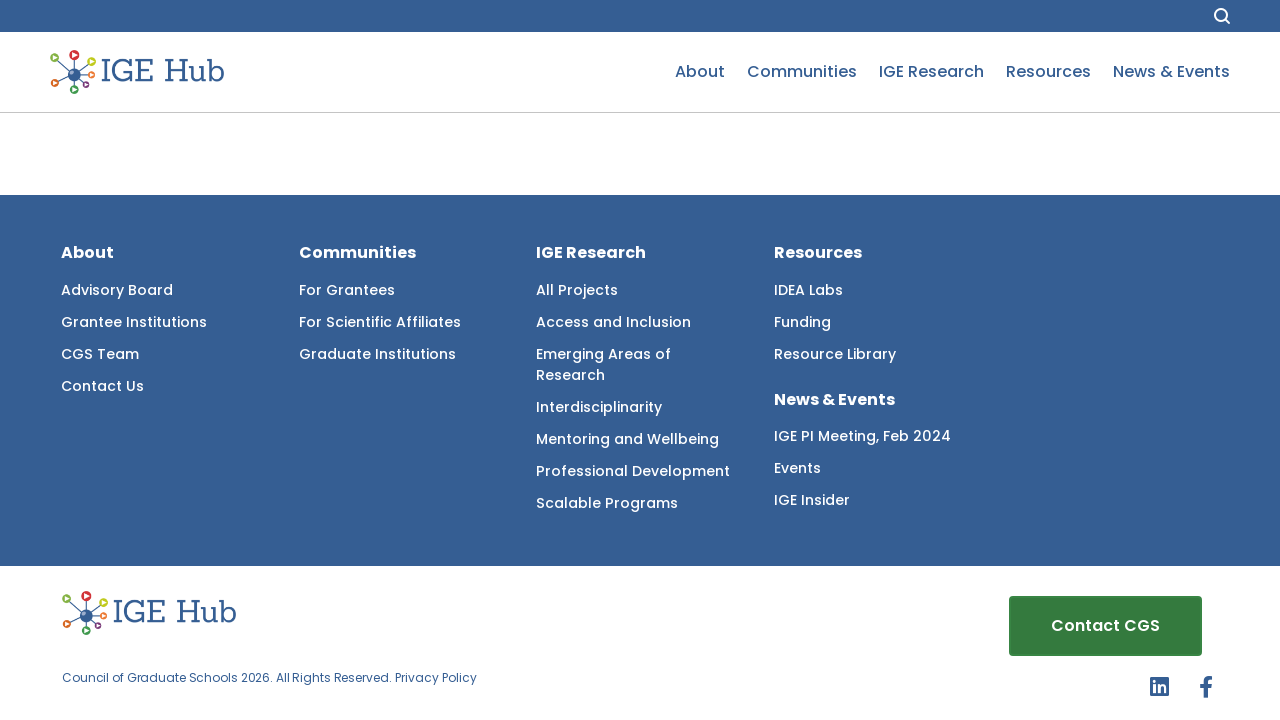

--- FILE ---
content_type: text/html; charset=UTF-8
request_url: https://igehub.org/website/university-of-colorado/
body_size: 12118
content:
<!DOCTYPE html>
<html lang="en-US" class="no-js">
<head>
	<meta charset="UTF-8" />
	<meta name="viewport" content="width=device-width, initial-scale=1, maximum-scale=1, user-scalable=no" />
    <meta name="description" content="" />
    <meta name="keywords" content="" >
    <meta name="SKYPE_TOOLBAR" content="SKYPE_TOOLBAR_PARSER_COMPATIBLE" />
    <!-- <meta name="theme-color" content="#7b0a2e"/> -->
	<link rel="profile" href="http://gmpg.org/xfn/11" />
	<link rel="pingback" href="https://igehub.org/xmlrpc.php" />


	<meta name='robots' content='index, follow, max-image-preview:large, max-snippet:-1, max-video-preview:-1' />

<!-- Google Tag Manager for WordPress by gtm4wp.com -->
<script data-cfasync="false" data-pagespeed-no-defer>
	var gtm4wp_datalayer_name = "dataLayer";
	var dataLayer = dataLayer || [];
</script>
<!-- End Google Tag Manager for WordPress by gtm4wp.com -->
	<!-- This site is optimized with the Yoast SEO plugin v21.9 - https://yoast.com/wordpress/plugins/seo/ -->
	<title>University of Colorado Archives - IGE Hub</title>
	<link rel="canonical" href="https://igehub.org/website/university-of-colorado/" />
	<meta property="og:locale" content="en_US" />
	<meta property="og:type" content="article" />
	<meta property="og:title" content="University of Colorado Archives - IGE Hub" />
	<meta property="og:url" content="https://igehub.org/website/university-of-colorado/" />
	<meta property="og:site_name" content="IGE Hub" />
	<meta name="twitter:card" content="summary_large_image" />
	<script type="application/ld+json" class="yoast-schema-graph">{"@context":"https://schema.org","@graph":[{"@type":"CollectionPage","@id":"https://igehub.org/website/university-of-colorado/","url":"https://igehub.org/website/university-of-colorado/","name":"University of Colorado Archives - IGE Hub","isPartOf":{"@id":"https://igehub.org/#website"},"breadcrumb":{"@id":"https://igehub.org/website/university-of-colorado/#breadcrumb"},"inLanguage":"en-US"},{"@type":"BreadcrumbList","@id":"https://igehub.org/website/university-of-colorado/#breadcrumb","itemListElement":[{"@type":"ListItem","position":1,"name":"Home","item":"https://igehub.org/"},{"@type":"ListItem","position":2,"name":"University of Colorado"}]},{"@type":"WebSite","@id":"https://igehub.org/#website","url":"https://igehub.org/","name":"IGE Hub","description":"","publisher":{"@id":"https://igehub.org/#organization"},"potentialAction":[{"@type":"SearchAction","target":{"@type":"EntryPoint","urlTemplate":"https://igehub.org/?s={search_term_string}"},"query-input":"required name=search_term_string"}],"inLanguage":"en-US"},{"@type":"Organization","@id":"https://igehub.org/#organization","name":"IGE Hub","url":"https://igehub.org/","logo":{"@type":"ImageObject","inLanguage":"en-US","@id":"https://igehub.org/#/schema/logo/image/","url":"https://igehub.org/wp-content/uploads/sites/3/2023/01/ige-logo-transparent.png","contentUrl":"https://igehub.org/wp-content/uploads/sites/3/2023/01/ige-logo-transparent.png","width":1280,"height":1024,"caption":"IGE Hub"},"image":{"@id":"https://igehub.org/#/schema/logo/image/"}}]}</script>
	<!-- / Yoast SEO plugin. -->


<link rel='dns-prefetch' href='//cdn.jsdelivr.net' />
<link rel='dns-prefetch' href='//igehub.org' />
<link rel='dns-prefetch' href='//rgportal.azurewebsites.net' />
<link rel="alternate" type="application/rss+xml" title="IGE Hub &raquo; University of Colorado Tag Feed" href="https://igehub.org/website/university-of-colorado/feed/" />
<script type="text/javascript">
/* <![CDATA[ */
window._wpemojiSettings = {"baseUrl":"https:\/\/s.w.org\/images\/core\/emoji\/15.0.3\/72x72\/","ext":".png","svgUrl":"https:\/\/s.w.org\/images\/core\/emoji\/15.0.3\/svg\/","svgExt":".svg","source":{"concatemoji":"https:\/\/igehub.org\/wp-includes\/js\/wp-emoji-release.min.js?ver=6.5.3"}};
/*! This file is auto-generated */
!function(i,n){var o,s,e;function c(e){try{var t={supportTests:e,timestamp:(new Date).valueOf()};sessionStorage.setItem(o,JSON.stringify(t))}catch(e){}}function p(e,t,n){e.clearRect(0,0,e.canvas.width,e.canvas.height),e.fillText(t,0,0);var t=new Uint32Array(e.getImageData(0,0,e.canvas.width,e.canvas.height).data),r=(e.clearRect(0,0,e.canvas.width,e.canvas.height),e.fillText(n,0,0),new Uint32Array(e.getImageData(0,0,e.canvas.width,e.canvas.height).data));return t.every(function(e,t){return e===r[t]})}function u(e,t,n){switch(t){case"flag":return n(e,"\ud83c\udff3\ufe0f\u200d\u26a7\ufe0f","\ud83c\udff3\ufe0f\u200b\u26a7\ufe0f")?!1:!n(e,"\ud83c\uddfa\ud83c\uddf3","\ud83c\uddfa\u200b\ud83c\uddf3")&&!n(e,"\ud83c\udff4\udb40\udc67\udb40\udc62\udb40\udc65\udb40\udc6e\udb40\udc67\udb40\udc7f","\ud83c\udff4\u200b\udb40\udc67\u200b\udb40\udc62\u200b\udb40\udc65\u200b\udb40\udc6e\u200b\udb40\udc67\u200b\udb40\udc7f");case"emoji":return!n(e,"\ud83d\udc26\u200d\u2b1b","\ud83d\udc26\u200b\u2b1b")}return!1}function f(e,t,n){var r="undefined"!=typeof WorkerGlobalScope&&self instanceof WorkerGlobalScope?new OffscreenCanvas(300,150):i.createElement("canvas"),a=r.getContext("2d",{willReadFrequently:!0}),o=(a.textBaseline="top",a.font="600 32px Arial",{});return e.forEach(function(e){o[e]=t(a,e,n)}),o}function t(e){var t=i.createElement("script");t.src=e,t.defer=!0,i.head.appendChild(t)}"undefined"!=typeof Promise&&(o="wpEmojiSettingsSupports",s=["flag","emoji"],n.supports={everything:!0,everythingExceptFlag:!0},e=new Promise(function(e){i.addEventListener("DOMContentLoaded",e,{once:!0})}),new Promise(function(t){var n=function(){try{var e=JSON.parse(sessionStorage.getItem(o));if("object"==typeof e&&"number"==typeof e.timestamp&&(new Date).valueOf()<e.timestamp+604800&&"object"==typeof e.supportTests)return e.supportTests}catch(e){}return null}();if(!n){if("undefined"!=typeof Worker&&"undefined"!=typeof OffscreenCanvas&&"undefined"!=typeof URL&&URL.createObjectURL&&"undefined"!=typeof Blob)try{var e="postMessage("+f.toString()+"("+[JSON.stringify(s),u.toString(),p.toString()].join(",")+"));",r=new Blob([e],{type:"text/javascript"}),a=new Worker(URL.createObjectURL(r),{name:"wpTestEmojiSupports"});return void(a.onmessage=function(e){c(n=e.data),a.terminate(),t(n)})}catch(e){}c(n=f(s,u,p))}t(n)}).then(function(e){for(var t in e)n.supports[t]=e[t],n.supports.everything=n.supports.everything&&n.supports[t],"flag"!==t&&(n.supports.everythingExceptFlag=n.supports.everythingExceptFlag&&n.supports[t]);n.supports.everythingExceptFlag=n.supports.everythingExceptFlag&&!n.supports.flag,n.DOMReady=!1,n.readyCallback=function(){n.DOMReady=!0}}).then(function(){return e}).then(function(){var e;n.supports.everything||(n.readyCallback(),(e=n.source||{}).concatemoji?t(e.concatemoji):e.wpemoji&&e.twemoji&&(t(e.twemoji),t(e.wpemoji)))}))}((window,document),window._wpemojiSettings);
/* ]]> */
</script>
<style id='wp-emoji-styles-inline-css' type='text/css'>

	img.wp-smiley, img.emoji {
		display: inline !important;
		border: none !important;
		box-shadow: none !important;
		height: 1em !important;
		width: 1em !important;
		margin: 0 0.07em !important;
		vertical-align: -0.1em !important;
		background: none !important;
		padding: 0 !important;
	}
</style>
<link rel='stylesheet' id='wp-block-library-css' href='https://igehub.org/wp-includes/css/dist/block-library/style.min.css?ver=6.5.3' type='text/css' media='all' />
<link rel='stylesheet' id='altai-portal-styles-css' href='https://igehub.org/wp-content/plugins/altai-portal/css/styles.css?v=8fztSVRJft&#038;ver=1769021229' type='text/css' media='all' />
<style id='classic-theme-styles-inline-css' type='text/css'>
/*! This file is auto-generated */
.wp-block-button__link{color:#fff;background-color:#32373c;border-radius:9999px;box-shadow:none;text-decoration:none;padding:calc(.667em + 2px) calc(1.333em + 2px);font-size:1.125em}.wp-block-file__button{background:#32373c;color:#fff;text-decoration:none}
</style>
<style id='global-styles-inline-css' type='text/css'>
body{--wp--preset--color--black: #000000;--wp--preset--color--cyan-bluish-gray: #abb8c3;--wp--preset--color--white: #ffffff;--wp--preset--color--pale-pink: #f78da7;--wp--preset--color--vivid-red: #cf2e2e;--wp--preset--color--luminous-vivid-orange: #ff6900;--wp--preset--color--luminous-vivid-amber: #fcb900;--wp--preset--color--light-green-cyan: #7bdcb5;--wp--preset--color--vivid-green-cyan: #00d084;--wp--preset--color--pale-cyan-blue: #8ed1fc;--wp--preset--color--vivid-cyan-blue: #0693e3;--wp--preset--color--vivid-purple: #9b51e0;--wp--preset--gradient--vivid-cyan-blue-to-vivid-purple: linear-gradient(135deg,rgba(6,147,227,1) 0%,rgb(155,81,224) 100%);--wp--preset--gradient--light-green-cyan-to-vivid-green-cyan: linear-gradient(135deg,rgb(122,220,180) 0%,rgb(0,208,130) 100%);--wp--preset--gradient--luminous-vivid-amber-to-luminous-vivid-orange: linear-gradient(135deg,rgba(252,185,0,1) 0%,rgba(255,105,0,1) 100%);--wp--preset--gradient--luminous-vivid-orange-to-vivid-red: linear-gradient(135deg,rgba(255,105,0,1) 0%,rgb(207,46,46) 100%);--wp--preset--gradient--very-light-gray-to-cyan-bluish-gray: linear-gradient(135deg,rgb(238,238,238) 0%,rgb(169,184,195) 100%);--wp--preset--gradient--cool-to-warm-spectrum: linear-gradient(135deg,rgb(74,234,220) 0%,rgb(151,120,209) 20%,rgb(207,42,186) 40%,rgb(238,44,130) 60%,rgb(251,105,98) 80%,rgb(254,248,76) 100%);--wp--preset--gradient--blush-light-purple: linear-gradient(135deg,rgb(255,206,236) 0%,rgb(152,150,240) 100%);--wp--preset--gradient--blush-bordeaux: linear-gradient(135deg,rgb(254,205,165) 0%,rgb(254,45,45) 50%,rgb(107,0,62) 100%);--wp--preset--gradient--luminous-dusk: linear-gradient(135deg,rgb(255,203,112) 0%,rgb(199,81,192) 50%,rgb(65,88,208) 100%);--wp--preset--gradient--pale-ocean: linear-gradient(135deg,rgb(255,245,203) 0%,rgb(182,227,212) 50%,rgb(51,167,181) 100%);--wp--preset--gradient--electric-grass: linear-gradient(135deg,rgb(202,248,128) 0%,rgb(113,206,126) 100%);--wp--preset--gradient--midnight: linear-gradient(135deg,rgb(2,3,129) 0%,rgb(40,116,252) 100%);--wp--preset--font-size--small: 13px;--wp--preset--font-size--medium: 20px;--wp--preset--font-size--large: 36px;--wp--preset--font-size--x-large: 42px;--wp--preset--spacing--20: 0.44rem;--wp--preset--spacing--30: 0.67rem;--wp--preset--spacing--40: 1rem;--wp--preset--spacing--50: 1.5rem;--wp--preset--spacing--60: 2.25rem;--wp--preset--spacing--70: 3.38rem;--wp--preset--spacing--80: 5.06rem;--wp--preset--shadow--natural: 6px 6px 9px rgba(0, 0, 0, 0.2);--wp--preset--shadow--deep: 12px 12px 50px rgba(0, 0, 0, 0.4);--wp--preset--shadow--sharp: 6px 6px 0px rgba(0, 0, 0, 0.2);--wp--preset--shadow--outlined: 6px 6px 0px -3px rgba(255, 255, 255, 1), 6px 6px rgba(0, 0, 0, 1);--wp--preset--shadow--crisp: 6px 6px 0px rgba(0, 0, 0, 1);}:where(.is-layout-flex){gap: 0.5em;}:where(.is-layout-grid){gap: 0.5em;}body .is-layout-flex{display: flex;}body .is-layout-flex{flex-wrap: wrap;align-items: center;}body .is-layout-flex > *{margin: 0;}body .is-layout-grid{display: grid;}body .is-layout-grid > *{margin: 0;}:where(.wp-block-columns.is-layout-flex){gap: 2em;}:where(.wp-block-columns.is-layout-grid){gap: 2em;}:where(.wp-block-post-template.is-layout-flex){gap: 1.25em;}:where(.wp-block-post-template.is-layout-grid){gap: 1.25em;}.has-black-color{color: var(--wp--preset--color--black) !important;}.has-cyan-bluish-gray-color{color: var(--wp--preset--color--cyan-bluish-gray) !important;}.has-white-color{color: var(--wp--preset--color--white) !important;}.has-pale-pink-color{color: var(--wp--preset--color--pale-pink) !important;}.has-vivid-red-color{color: var(--wp--preset--color--vivid-red) !important;}.has-luminous-vivid-orange-color{color: var(--wp--preset--color--luminous-vivid-orange) !important;}.has-luminous-vivid-amber-color{color: var(--wp--preset--color--luminous-vivid-amber) !important;}.has-light-green-cyan-color{color: var(--wp--preset--color--light-green-cyan) !important;}.has-vivid-green-cyan-color{color: var(--wp--preset--color--vivid-green-cyan) !important;}.has-pale-cyan-blue-color{color: var(--wp--preset--color--pale-cyan-blue) !important;}.has-vivid-cyan-blue-color{color: var(--wp--preset--color--vivid-cyan-blue) !important;}.has-vivid-purple-color{color: var(--wp--preset--color--vivid-purple) !important;}.has-black-background-color{background-color: var(--wp--preset--color--black) !important;}.has-cyan-bluish-gray-background-color{background-color: var(--wp--preset--color--cyan-bluish-gray) !important;}.has-white-background-color{background-color: var(--wp--preset--color--white) !important;}.has-pale-pink-background-color{background-color: var(--wp--preset--color--pale-pink) !important;}.has-vivid-red-background-color{background-color: var(--wp--preset--color--vivid-red) !important;}.has-luminous-vivid-orange-background-color{background-color: var(--wp--preset--color--luminous-vivid-orange) !important;}.has-luminous-vivid-amber-background-color{background-color: var(--wp--preset--color--luminous-vivid-amber) !important;}.has-light-green-cyan-background-color{background-color: var(--wp--preset--color--light-green-cyan) !important;}.has-vivid-green-cyan-background-color{background-color: var(--wp--preset--color--vivid-green-cyan) !important;}.has-pale-cyan-blue-background-color{background-color: var(--wp--preset--color--pale-cyan-blue) !important;}.has-vivid-cyan-blue-background-color{background-color: var(--wp--preset--color--vivid-cyan-blue) !important;}.has-vivid-purple-background-color{background-color: var(--wp--preset--color--vivid-purple) !important;}.has-black-border-color{border-color: var(--wp--preset--color--black) !important;}.has-cyan-bluish-gray-border-color{border-color: var(--wp--preset--color--cyan-bluish-gray) !important;}.has-white-border-color{border-color: var(--wp--preset--color--white) !important;}.has-pale-pink-border-color{border-color: var(--wp--preset--color--pale-pink) !important;}.has-vivid-red-border-color{border-color: var(--wp--preset--color--vivid-red) !important;}.has-luminous-vivid-orange-border-color{border-color: var(--wp--preset--color--luminous-vivid-orange) !important;}.has-luminous-vivid-amber-border-color{border-color: var(--wp--preset--color--luminous-vivid-amber) !important;}.has-light-green-cyan-border-color{border-color: var(--wp--preset--color--light-green-cyan) !important;}.has-vivid-green-cyan-border-color{border-color: var(--wp--preset--color--vivid-green-cyan) !important;}.has-pale-cyan-blue-border-color{border-color: var(--wp--preset--color--pale-cyan-blue) !important;}.has-vivid-cyan-blue-border-color{border-color: var(--wp--preset--color--vivid-cyan-blue) !important;}.has-vivid-purple-border-color{border-color: var(--wp--preset--color--vivid-purple) !important;}.has-vivid-cyan-blue-to-vivid-purple-gradient-background{background: var(--wp--preset--gradient--vivid-cyan-blue-to-vivid-purple) !important;}.has-light-green-cyan-to-vivid-green-cyan-gradient-background{background: var(--wp--preset--gradient--light-green-cyan-to-vivid-green-cyan) !important;}.has-luminous-vivid-amber-to-luminous-vivid-orange-gradient-background{background: var(--wp--preset--gradient--luminous-vivid-amber-to-luminous-vivid-orange) !important;}.has-luminous-vivid-orange-to-vivid-red-gradient-background{background: var(--wp--preset--gradient--luminous-vivid-orange-to-vivid-red) !important;}.has-very-light-gray-to-cyan-bluish-gray-gradient-background{background: var(--wp--preset--gradient--very-light-gray-to-cyan-bluish-gray) !important;}.has-cool-to-warm-spectrum-gradient-background{background: var(--wp--preset--gradient--cool-to-warm-spectrum) !important;}.has-blush-light-purple-gradient-background{background: var(--wp--preset--gradient--blush-light-purple) !important;}.has-blush-bordeaux-gradient-background{background: var(--wp--preset--gradient--blush-bordeaux) !important;}.has-luminous-dusk-gradient-background{background: var(--wp--preset--gradient--luminous-dusk) !important;}.has-pale-ocean-gradient-background{background: var(--wp--preset--gradient--pale-ocean) !important;}.has-electric-grass-gradient-background{background: var(--wp--preset--gradient--electric-grass) !important;}.has-midnight-gradient-background{background: var(--wp--preset--gradient--midnight) !important;}.has-small-font-size{font-size: var(--wp--preset--font-size--small) !important;}.has-medium-font-size{font-size: var(--wp--preset--font-size--medium) !important;}.has-large-font-size{font-size: var(--wp--preset--font-size--large) !important;}.has-x-large-font-size{font-size: var(--wp--preset--font-size--x-large) !important;}
.wp-block-navigation a:where(:not(.wp-element-button)){color: inherit;}
:where(.wp-block-post-template.is-layout-flex){gap: 1.25em;}:where(.wp-block-post-template.is-layout-grid){gap: 1.25em;}
:where(.wp-block-columns.is-layout-flex){gap: 2em;}:where(.wp-block-columns.is-layout-grid){gap: 2em;}
.wp-block-pullquote{font-size: 1.5em;line-height: 1.6;}
</style>
<link rel='stylesheet' id='bbp-default-css' href='https://igehub.org/wp-content/plugins/bbpress/templates/default/css/bbpress.min.css?ver=2.6.9' type='text/css' media='all' />
<link rel='stylesheet' id='wpa-style-css' href='https://igehub.org/wp-content/plugins/wp-accessibility/css/wpa-style.css?ver=2.0.1' type='text/css' media='all' />
<style id='wpa-style-inline-css' type='text/css'>
:root { --admin-bar-top : 7px; }
</style>
<link rel='stylesheet' id='wp-ada-compliance-styles-css' href='https://igehub.org/wp-content/plugins/wp-ada-compliance-check-basic/styles.css?ver=1769021232' type='text/css' media='all' />
<link rel='stylesheet' id='cgs-style-css' href='https://igehub.org/wp-content/themes/cgs-advance/style.css?ver=1.0' type='text/css' media='all' />
<link rel='stylesheet' id='cgs-altai-style-css' href='https://igehub.org/wp-content/themes/cgs-advance/assets/css/altai-content.css?ver=1.0' type='text/css' media='all' />
<link rel='stylesheet' id='relevanssi-live-search-styles-css' href='https://igehub.org/wp-content/themes/cgs-advance/assets/css/relevanssi-live-search-styles.css?ver=1.0' type='text/css' media='all' />
<link rel='stylesheet' id='twenty-twenty-one-style-css' href='https://igehub.org/wp-content/themes/cgs-advance/style.css?ver=1.0' type='text/css' media='all' />
<link rel='stylesheet' id='themestyle-css' href='https://igehub.org/wp-content/themes/cgs-advance/assets/css/style.css?ver=1.0' type='text/css' media='all' />
<link rel='stylesheet' id='relevanssi-live-search-css' href='https://igehub.org/wp-content/plugins/relevanssi-live-ajax-search/assets/styles/style.css?ver=2.5' type='text/css' media='all' />
<script type="text/javascript" src="https://igehub.org/wp-includes/js/jquery/jquery.min.js?ver=3.7.1" id="jquery-core-js"></script>
<script type="text/javascript" src="https://igehub.org/wp-includes/js/jquery/jquery-migrate.min.js?ver=3.4.1" id="jquery-migrate-js"></script>
<script type="text/javascript" src="https://rgportal.azurewebsites.net/js/cgs-events.js?ver=1.0.0" id="script-altai-event-js"></script>
<script type="text/javascript" src="https://igehub.org/wp-content/plugins/wp-accessibility/js/fingerprint.min.js?ver=2.0.1" id="wpa-fingerprintjs-js"></script>
<link rel="https://api.w.org/" href="https://igehub.org/wp-json/" /><link rel="alternate" type="application/json" href="https://igehub.org/wp-json/wp/v2/tags/259" /><link rel="EditURI" type="application/rsd+xml" title="RSD" href="https://igehub.org/xmlrpc.php?rsd" />
<meta name="generator" content="WordPress 6.5.3" />
<script>
			console.log('unauthenticated');
			sessionStorage.removeItem('oid');
			sessionStorage.removeItem('initial-login');
			localStorage.setItem('loginRedirect', window.location.href);

			function getUrlParameter(sParam) {
			    var sPageURL = window.location.search.substring(1),
			        sURLVariables = sPageURL.split('&'),
			        sParameterName,
			        i;

			    for (i = 0; i < sURLVariables.length; i++) {
			        sParameterName = sURLVariables[i].split('=');

			        if (sParameterName[0] === sParam) {
			            return sParameterName[1] === undefined ? true : decodeURIComponent(sParameterName[1]);
			        }
			    }
			    return false;
			};
		</script>
<!-- Google Tag Manager for WordPress by gtm4wp.com -->
<!-- GTM Container placement set to automatic -->
<script data-cfasync="false" data-pagespeed-no-defer>
	var dataLayer_content = {"pagePostType":false,"pagePostType2":"tag-"};
	dataLayer.push( dataLayer_content );
</script>
<script data-cfasync="false">
(function(w,d,s,l,i){w[l]=w[l]||[];w[l].push({'gtm.start':
new Date().getTime(),event:'gtm.js'});var f=d.getElementsByTagName(s)[0],
j=d.createElement(s),dl=l!='dataLayer'?'&l='+l:'';j.async=true;j.src=
'//www.googletagmanager.com/gtm.js?id='+i+dl;f.parentNode.insertBefore(j,f);
})(window,document,'script','dataLayer','GTM-5VR7R83');
</script>
<script data-cfasync="false">
(function(w,d,s,l,i){w[l]=w[l]||[];w[l].push({'gtm.start':
new Date().getTime(),event:'gtm.js'});var f=d.getElementsByTagName(s)[0],
j=d.createElement(s),dl=l!='dataLayer'?'&l='+l:'';j.async=true;j.src=
'//www.googletagmanager.com/gtm.js?id='+i+dl;f.parentNode.insertBefore(j,f);
})(window,document,'script','dataLayer','GTM-NB3BJ88');
</script>
<!-- End Google Tag Manager for WordPress by gtm4wp.com --><style type="text/css">.broken_link, a.broken_link {
	text-decoration: line-through;
}</style><style type="text/css">.removed_link, a.removed_link {
	text-decoration: line-through;
}</style><link rel="icon" href="https://igehub.org/wp-content/uploads/sites/3/2022/06/favicon-1-150x150.png" sizes="32x32" />
<link rel="icon" href="https://igehub.org/wp-content/uploads/sites/3/2022/06/favicon-1.png" sizes="192x192" />
<link rel="apple-touch-icon" href="https://igehub.org/wp-content/uploads/sites/3/2022/06/favicon-1.png" />
<meta name="msapplication-TileImage" content="https://igehub.org/wp-content/uploads/sites/3/2022/06/favicon-1.png" />
		<style type="text/css" id="wp-custom-css">
						
.site-header #main-navigation li:hover li a:hover, .site-header #main-navigation li.sfHover li a:hover {
   background-color: #00693a;
}

a:visited {
	color: inherit;
}

.btn {color:#FFFFFF !important}

a.btn-link:visited {color:#0074aa}

/*Forum styling*/

.bbp-topics-front ul.super-sticky,
.bbp-topics ul.super-sticky,
.bbp-topics ul.sticky,
.bbp-forum-content ul.sticky {
 background-color: #1c2c44 !important;
 font-size: 1.1em;
} 

#bbpress-forums li.bbp-header,
#bbpress-forums li.bbp-footer {
 background: #e8f4fc;
 border-top: 1px solid #eee;
 font-weight: bold;
 padding: 8px;
 text-align: center;
}
 
#bbpress-forums li.bbp-header {
 background: #e8f4fc;
}

/*
Custom table settings:
=====
*/

.page-id-7504 .r-title{
  margin-top: var(--rTitleMarginTop, 0) !important;
  margin-bottom: var(--rTitleMarginBottom, 0) !important;
}

.page-id-7504 p:not([class]){
  line-height: var(--cssTypographyLineHeight, 1.78);
  margin-top: var(--cssTypographyBasicMargin, 1em);
  margin-bottom: 0;
}
.page-id-7504 p:not([class]):first-child{
  margin-top: 0;
}

/*
text component
*/

.page-id-7504 .text{
  display: var(--textDisplay, inline-flex);
  font-size: var(--textFontSize, 1rem);  
}


/*
time component
*/

/*
core styles
*/

.page-id-7504 .time{
  display: var(--timeDisplay, inline-flex);
  font-size:15px; 
  font-family: 'Poppins' sans-serif 400;
}

/*
extensions
*/

.page-id-7504 .time__month{
  margin-left: var(--timelineMounthMarginLeft, .25em);
  font-size:15px; 
  font-family: 'Poppins' sans-serif 400;
}

/*
skin
*/

.page-id-7504 .time{
  padding: var(--timePadding, .25rem .55rem .25rem);
  background-color: var(--timeBackgroundColor, #f0f0f0);

  font-size: var(--timeFontSize, 1.05rem);
  font-weight: var(--timeFontWeight, 600);
  color: var(--timeColor, currentColor);
}

/*
card component
*/

/*
core styles
*/

.page-id-7504 .card{
  padding: var(--timelineCardPadding, 1.5rem 1.5rem 1.25rem);
	margin-right:4px;
}

.page-id-7504 .card__content{
  margin-top: var(--cardContentMarginTop, .5rem);
}

/*
skin
*/

.page-id-7504 .card{
  border-radius: var(--timelineCardBorderRadius, 2px);
  border-left: var(--timelineCardBorderLeftWidth, 3px) solid var(--timelineCardBorderLeftColor, var(--uiTimelineMainColor));
  box-shadow: var(--timelineCardBoxShadow, 1px 1px 3px 1px grey);
  background-color: var(--timelineCardBackgroundColor, #fff);
}

/*
extensions
*/

.page-id-7504.card__title{
  --rTitleMarginTop: var(--cardTitleMarginTop, 0rem);
  font-size: var(--cardTitleFontSize, 1.25rem);
  color: #376094;
}

/*
=====
CORE STYLES
=====
*/

.page-id-7504 .timeline{
  display: var(--timelineDisplay, grid);
  grid-row-gap: var(--timelineGroupsGap, 1rem);
}

/*
1. If timeline__year isn't displayed the gap between it and timeline__cards isn't displayed too
*/

.page-id-7504 .timeline__year{
  margin-bottom: 1.25rem;
  font-size: 20px;/* 1 */
}
.page-id-7504.timeline__cards{
  display: var(--timeloneCardsDisplay, grid);
  grid-row-gap: var(--timeloneCardsGap, 1rem);
}

.page-id-7504 .timeline__card:hover{
  background-color:#f0f0f0;
  transition:0.5s;
}
.page-id-7504, .page-id-6393 .card:hover{
 box-shadow: var(--timelineCardBoxShadow, 1px 1px 3px 1px #40994e); 
}
/*
=====
SKIN
=====
*/

.page-id-7504 .timeline{
  --uiTimelineMainColor: var(--timelineMainColor, #222);
  --uiTimelineSecondaryColor: var(--timelineSecondaryColor, #fff);

  border-left: var(--timelineLineWidth, 3px) solid var(--timelineLineBackgroundColor, var(--uiTimelineMainColor));
  padding-top: 1rem;
  padding-bottom: 1.5rem;
}

.page-id-7504 .timeline__year{
  --timePadding: var(--timelineYearPadding, .5rem 1.5rem);
  --timeColor: var(--uiTimelineSecondaryColor);
  --timeBackgroundColor: var(--uiTimelineMainColor);
  --timeFontWeight: var(--timelineYearFontWeight, 400);
}

.page-id-7504 .timeline__card{
  position: relative;
  margin-left: var(--timelineCardLineGap, 1rem);
}

/*
1. Stopping cut box shadow
*/

.page-id-7504 .timeline__cards{
  overflow: hidden;
  padding-top: .25rem; /* 1 */
  padding-bottom: .25rem; /* 1 */
}

.page-id-7504 .timeline__card::before{
  content: "";
  width: 100%;
  height: var(--timelineCardLineWidth, 2px);
  background-color: var(--timelineCardLineBackgroundColor, var(--uiTimelineMainColor));

  position: absolute;
  top: var(--timelineCardLineTop, 1rem);
  left: -50%;
  z-index: -1;
}

/*
=====
SETTINGS
=====
*/
/**/
.page-id-7504 .timeline{
  --timelineMainColor: #376094;
}
		</style>
		</head>
<body class="archive tag tag-university-of-colorado tag-259">
	<!-- start -->
	<div class="wrapper">
		<div class="main-container">
		<!-- device menu -->
            <div class="mbnav d-md-none">
                <div class="mbnav__backdrop"></div>
                <div class="mbnav__state" data-clickable="true">
                    <!--  main responsive menu -->
                    <div class="mbnav__inner"><div class="search-box-m"><form class="search-form-wrap" action="https://igehub.org/" method="get">
                                <div class="search-field">
                                    <input type="search" name="s" placeholder="Search">
                                    <button class="icon-search" type="submit"></button>
                                </div>
                            </form>
                        </div><ul id="menu-top-menu" class="menu"><li id="menu-item-5125" class="dropdown menu-item menu-item-type-post_type menu-item-object-page menu-item-has-children menu-item-5125"><a href="https://igehub.org/about/">About</a><div class="mobile-menu-wrapper">
<ul class="sub-menu">
	<li id="menu-item-7392" class="menu-item menu-item-type-post_type menu-item-object-page menu-item-7392"><a href="https://igehub.org/about/ige-advisory-board/">IGE Advisory Board</a><div class="mobile-menu-wrapper"></li>
	<li id="menu-item-10019" class="menu-item menu-item-type-post_type menu-item-object-page menu-item-10019"><a href="https://igehub.org/about/ige-solicitation/">NSF&#8217;s IGE Program</a><div class="mobile-menu-wrapper"></li>
	<li id="menu-item-7393" class="menu-item menu-item-type-post_type menu-item-object-page menu-item-7393"><a href="https://igehub.org/about/grantee-institutions/">IGE Grantee Institutions</a><div class="mobile-menu-wrapper"></li>
	<li id="menu-item-7394" class="menu-item menu-item-type-post_type menu-item-object-page menu-item-7394"><a href="https://igehub.org/about/cgs-ige-project-staff/">CGS Team</a><div class="mobile-menu-wrapper"></li>
	<li id="menu-item-7368" class="menu-item menu-item-type-post_type menu-item-object-page menu-item-7368"><a href="https://igehub.org/about/contact-us/">Contact Us</a><div class="mobile-menu-wrapper"></li>
</ul>
</div></li>
<li id="menu-item-7599" class="dropdown menu-item menu-item-type-post_type menu-item-object-page menu-item-has-children menu-item-7599"><a href="https://igehub.org/communities/">Communities</a><div class="mobile-menu-wrapper">
<ul class="sub-menu">
	<li id="menu-item-7600" class="menu-item menu-item-type-post_type menu-item-object-page menu-item-7600"><a href="https://igehub.org/communities/current-and-future-grantees/">For Grantees</a><div class="mobile-menu-wrapper"></li>
	<li id="menu-item-47252" class="menu-item menu-item-type-post_type menu-item-object-page menu-item-47252"><a href="https://igehub.org/communities/scientific-societies/">For Scientific Affiliates</a><div class="mobile-menu-wrapper"></li>
	<li id="menu-item-7604" class="menu-item menu-item-type-post_type menu-item-object-page menu-item-7604"><a href="https://igehub.org/communities/for-graduate-institutions/">For Graduate Institutions</a><div class="mobile-menu-wrapper"></li>
</ul>
</div></li>
<li id="menu-item-7694" class="dropdown menu-item menu-item-type-post_type menu-item-object-page menu-item-has-children menu-item-7694"><a href="https://igehub.org/ige-research/">IGE Research</a><div class="mobile-menu-wrapper">
<ul class="sub-menu">
	<li id="menu-item-7385" class="menu-item menu-item-type-post_type menu-item-object-page menu-item-7385"><a href="https://igehub.org/ige-research/projects/">All Projects</a><div class="mobile-menu-wrapper"></li>
	<li id="menu-item-8787" class="submenu menu-item menu-item-type-post_type menu-item-object-page menu-item-8787"><a href="https://igehub.org/ige-research/projects/diversity-equity-inclusion-and-belonging/">Access and Inclusion</a><div class="mobile-menu-wrapper"></li>
	<li id="menu-item-8786" class="submenu menu-item menu-item-type-post_type menu-item-object-page menu-item-8786"><a href="https://igehub.org/ige-research/projects/emerging-areas-of-research/">Emerging Areas of Research</a><div class="mobile-menu-wrapper"></li>
	<li id="menu-item-8788" class="submenu menu-item menu-item-type-post_type menu-item-object-page menu-item-8788"><a href="https://igehub.org/ige-research/projects/interdisciplinarity/">Interdisciplinarity</a><div class="mobile-menu-wrapper"></li>
	<li id="menu-item-8795" class="submenu menu-item menu-item-type-post_type menu-item-object-page menu-item-8795"><a href="https://igehub.org/ige-research/projects/mentoring-and-wellbeing/">Mentoring and Wellbeing</a><div class="mobile-menu-wrapper"></li>
	<li id="menu-item-8789" class="submenu menu-item menu-item-type-post_type menu-item-object-page menu-item-8789"><a href="https://igehub.org/ige-research/projects/professional-development/">Professional Development</a><div class="mobile-menu-wrapper"></li>
	<li id="menu-item-7782" class="menu-item menu-item-type-post_type menu-item-object-page menu-item-7782"><a href="https://igehub.org/ige-research/scalable-programs/">Scalable Programs</a><div class="mobile-menu-wrapper"></li>
</ul>
</div></li>
<li id="menu-item-7693" class="dropdown menu-item menu-item-type-post_type menu-item-object-page menu-item-has-children menu-item-7693"><a href="https://igehub.org/resources/">Resources</a><div class="mobile-menu-wrapper">
<ul class="sub-menu">
	<li id="menu-item-38422" class="menu-item menu-item-type-post_type menu-item-object-page menu-item-38422"><a href="https://igehub.org/resources/all-idea-labs/">IDEA Labs</a><div class="mobile-menu-wrapper"></li>
	<li id="menu-item-7387" class="menu-item menu-item-type-post_type menu-item-object-page menu-item-7387"><a href="https://igehub.org/resources/funding/">Funding</a><div class="mobile-menu-wrapper"></li>
	<li id="menu-item-7386" class="menu-item menu-item-type-post_type menu-item-object-page menu-item-7386"><a href="https://igehub.org/resources/resource-library/">Resource Library</a><div class="mobile-menu-wrapper"></li>
</ul>
</div></li>
<li id="menu-item-5121" class="dropdown menu-item menu-item-type-post_type menu-item-object-page menu-item-has-children menu-item-5121"><a href="https://igehub.org/news-events/">News &#038; Events</a><div class="mobile-menu-wrapper">
<ul class="sub-menu">
	<li id="menu-item-12012" class="menu-item menu-item-type-post_type menu-item-object-event menu-item-12012"><a href="https://igehub.org/event/ige-pi-meeting/">IGE PI Meeting, Feb 2024</a><div class="mobile-menu-wrapper"></li>
	<li id="menu-item-7391" class="menu-item menu-item-type-post_type menu-item-object-page menu-item-7391"><a href="https://igehub.org/news-events/upcoming-events/">Events</a><div class="mobile-menu-wrapper"></li>
	<li id="menu-item-8687" class="menu-item menu-item-type-post_type menu-item-object-page menu-item-8687"><a href="https://igehub.org/news-events/ige-insider/">IGE Insider</a><div class="mobile-menu-wrapper"></li>
</ul>
</div></li>
</ul></div>
                </div>
            </div><header class="main-header">
                <div class="top-nav">
                    <div class="container-fluid d-flex justify-content-end align-items-center"><div class="top-nav-bar"></div>
                            <div class="search-wrap"><form class="search-form-wrap" action="https://igehub.org/" method="get">
                                    <span class="search-wrap-btn icon-search"></span>
                                    <div class="search-box">
                                        <div class="search-overlay"></div>
                                        <div class="d-flex flex-nowrap align-items-center justify-content-center">
                                            <div class="search-field">
                                                <input type="search" name="s" placeholder="Search">
                                                <button class="icon-search" type="submit">
                                            </div>
                                        </div>
                                    </div>
                                </form>
                            </div></div>
                </div>
                <div class="main-menu">
                    <div class="container-fluid d-flex justify-content-between align-items-center"><a href="https://igehub.org/" class="brand">
                            <img src="https://igehub.org/wp-content/uploads/sites/3/2022/06/header-logo.png" alt="IGE Hub">
                        </a><div class="navigation"><ul id="menu-top-menu-1" class="menu"><li class="dropdown menu-item menu-item-type-post_type menu-item-object-page menu-item-has-children menu-item-5125"><a href="https://igehub.org/about/">About</a><div class="dropdown-menu-wrapper">
<ul class="sub-menu">
	<li class="menu-item menu-item-type-post_type menu-item-object-page menu-item-7392"><a href="https://igehub.org/about/ige-advisory-board/">IGE Advisory Board</a><div class="mega-menu-wrapper"></li>
	<li class="menu-item menu-item-type-post_type menu-item-object-page menu-item-10019"><a href="https://igehub.org/about/ige-solicitation/">NSF&#8217;s IGE Program</a><div class="mega-menu-wrapper"></li>
	<li class="menu-item menu-item-type-post_type menu-item-object-page menu-item-7393"><a href="https://igehub.org/about/grantee-institutions/">IGE Grantee Institutions</a><div class="mega-menu-wrapper"></li>
	<li class="menu-item menu-item-type-post_type menu-item-object-page menu-item-7394"><a href="https://igehub.org/about/cgs-ige-project-staff/">CGS Team</a><div class="mega-menu-wrapper"></li>
	<li class="menu-item menu-item-type-post_type menu-item-object-page menu-item-7368"><a href="https://igehub.org/about/contact-us/">Contact Us</a><div class="mega-menu-wrapper"></li>
</ul>
</div></li>
<li class="dropdown menu-item menu-item-type-post_type menu-item-object-page menu-item-has-children menu-item-7599"><a href="https://igehub.org/communities/">Communities</a><div class="dropdown-menu-wrapper">
<ul class="sub-menu">
	<li class="menu-item menu-item-type-post_type menu-item-object-page menu-item-7600"><a href="https://igehub.org/communities/current-and-future-grantees/">For Grantees</a><div class="mega-menu-wrapper"></li>
	<li class="menu-item menu-item-type-post_type menu-item-object-page menu-item-47252"><a href="https://igehub.org/communities/scientific-societies/">For Scientific Affiliates</a><div class="mega-menu-wrapper"></li>
	<li class="menu-item menu-item-type-post_type menu-item-object-page menu-item-7604"><a href="https://igehub.org/communities/for-graduate-institutions/">For Graduate Institutions</a><div class="mega-menu-wrapper"></li>
</ul>
</div></li>
<li class="dropdown menu-item menu-item-type-post_type menu-item-object-page menu-item-has-children menu-item-7694"><a href="https://igehub.org/ige-research/">IGE Research</a><div class="dropdown-menu-wrapper">
<ul class="sub-menu">
	<li class="menu-item menu-item-type-post_type menu-item-object-page menu-item-7385"><a href="https://igehub.org/ige-research/projects/">All Projects</a><div class="mega-menu-wrapper"></li>
	<li class="submenu menu-item menu-item-type-post_type menu-item-object-page menu-item-8787"><a href="https://igehub.org/ige-research/projects/diversity-equity-inclusion-and-belonging/">Access and Inclusion</a><div class="mega-menu-wrapper"></li>
	<li class="submenu menu-item menu-item-type-post_type menu-item-object-page menu-item-8786"><a href="https://igehub.org/ige-research/projects/emerging-areas-of-research/">Emerging Areas of Research</a><div class="mega-menu-wrapper"></li>
	<li class="submenu menu-item menu-item-type-post_type menu-item-object-page menu-item-8788"><a href="https://igehub.org/ige-research/projects/interdisciplinarity/">Interdisciplinarity</a><div class="mega-menu-wrapper"></li>
	<li class="submenu menu-item menu-item-type-post_type menu-item-object-page menu-item-8795"><a href="https://igehub.org/ige-research/projects/mentoring-and-wellbeing/">Mentoring and Wellbeing</a><div class="mega-menu-wrapper"></li>
	<li class="submenu menu-item menu-item-type-post_type menu-item-object-page menu-item-8789"><a href="https://igehub.org/ige-research/projects/professional-development/">Professional Development</a><div class="mega-menu-wrapper"></li>
	<li class="menu-item menu-item-type-post_type menu-item-object-page menu-item-7782"><a href="https://igehub.org/ige-research/scalable-programs/">Scalable Programs</a><div class="mega-menu-wrapper"></li>
</ul>
</div></li>
<li class="dropdown menu-item menu-item-type-post_type menu-item-object-page menu-item-has-children menu-item-7693"><a href="https://igehub.org/resources/">Resources</a><div class="dropdown-menu-wrapper">
<ul class="sub-menu">
	<li class="menu-item menu-item-type-post_type menu-item-object-page menu-item-38422"><a href="https://igehub.org/resources/all-idea-labs/">IDEA Labs</a><div class="mega-menu-wrapper"></li>
	<li class="menu-item menu-item-type-post_type menu-item-object-page menu-item-7387"><a href="https://igehub.org/resources/funding/">Funding</a><div class="mega-menu-wrapper"></li>
	<li class="menu-item menu-item-type-post_type menu-item-object-page menu-item-7386"><a href="https://igehub.org/resources/resource-library/">Resource Library</a><div class="mega-menu-wrapper"></li>
</ul>
</div></li>
<li class="dropdown menu-item menu-item-type-post_type menu-item-object-page menu-item-has-children menu-item-5121"><a href="https://igehub.org/news-events/">News &#038; Events</a><div class="dropdown-menu-wrapper">
<ul class="sub-menu">
	<li class="menu-item menu-item-type-post_type menu-item-object-event menu-item-12012"><a href="https://igehub.org/event/ige-pi-meeting/">IGE PI Meeting, Feb 2024</a><div class="mega-menu-wrapper"></li>
	<li class="menu-item menu-item-type-post_type menu-item-object-page menu-item-7391"><a href="https://igehub.org/news-events/upcoming-events/">Events</a><div class="mega-menu-wrapper"></li>
	<li class="menu-item menu-item-type-post_type menu-item-object-page menu-item-8687"><a href="https://igehub.org/news-events/ige-insider/">IGE Insider</a><div class="mega-menu-wrapper"></li>
</ul>
</div></li>
</ul></div><div class="hs-wrapper">
                            <!-- search -->
                            <div class="search-wrap"><form class="search-form-wrap" action="https://igehub.org/" method="get">
                                    <span class="search-wrap-btn icon-search"></span>
                                    <div class="search-box">
                                        <div class="search-overlay"></div>
                                        <div class="d-flex flex-nowrap align-items-center justify-content-center">
                                            <div class="search-field">
                                                <input type="search" name="s" placeholder="Search">
                                                <button class="icon-search" type="submit">
                                            </div>
                                        </div>
                                    </div>
                                </form>
                            </div>
                            <!-- hamburger -->
                            <a href="javascript:;" class="hamburger">
                                <span></span>
                            </a>
                        </div>
                    </div>
                </div>
            </header><div class="main-content">
	<section class="body-content py-30">
	<div class="container"></div>
	</section>
</div>
            </div><!-- footer part -->
            <footer class="main-footer">
                <div class="footer-top">
                    <div class="container footer-top-container">
                        <div class="row"><div class="quick-links"><div id="nav_menu-2" class="footer-column"><div class="menu-footer-menu-1-container"><ul id="menu-footer-menu-1" class="menu"><li id="menu-item-4988" class="menu-item menu-item-type-post_type menu-item-object-page menu-item-has-children menu-item-4988"><a href="https://igehub.org/about/">About</a>
<ul class="sub-menu">
	<li id="menu-item-5120" class="menu-item menu-item-type-post_type menu-item-object-page menu-item-5120"><a href="https://igehub.org/about/ige-advisory-board/">Advisory Board</a></li>
	<li id="menu-item-7075" class="menu-item menu-item-type-post_type menu-item-object-page menu-item-7075"><a href="https://igehub.org/about/grantee-institutions/">Grantee Institutions</a></li>
	<li id="menu-item-5302" class="menu-item menu-item-type-post_type menu-item-object-page menu-item-5302"><a href="https://igehub.org/about/cgs-ige-project-staff/">CGS Team</a></li>
	<li id="menu-item-5988" class="menu-item menu-item-type-post_type menu-item-object-page menu-item-5988"><a href="https://igehub.org/about/contact-us/">Contact Us</a></li>
</ul>
</li>
</ul></div></div></div><div class="quick-links"><div id="nav_menu-3" class="footer-column"></div><div id="nav_menu-4" class="footer-column"><div class="menu-footer-menu-3-container"><ul id="menu-footer-menu-3" class="menu"><li id="menu-item-7702" class="menu-item menu-item-type-post_type menu-item-object-page menu-item-has-children menu-item-7702"><a href="https://igehub.org/communities/">Communities</a>
<ul class="sub-menu">
	<li id="menu-item-7704" class="menu-item menu-item-type-post_type menu-item-object-page menu-item-7704"><a href="https://igehub.org/communities/current-and-future-grantees/">For Grantees</a></li>
	<li id="menu-item-63198" class="menu-item menu-item-type-post_type menu-item-object-page menu-item-63198"><a href="https://igehub.org/communities/scientific-societies/">For Scientific Affiliates</a></li>
	<li id="menu-item-7707" class="menu-item menu-item-type-post_type menu-item-object-page menu-item-7707"><a href="https://igehub.org/communities/for-graduate-institutions/">Graduate Institutions</a></li>
</ul>
</li>
</ul></div></div></div><div class="quick-links"><div id="nav_menu-5" class="footer-column"><div class="menu-footer-menu-4-container"><ul id="menu-footer-menu-4" class="menu"><li id="menu-item-7709" class="menu-item menu-item-type-post_type menu-item-object-page menu-item-has-children menu-item-7709"><a href="https://igehub.org/ige-research/">IGE Research</a>
<ul class="sub-menu">
	<li id="menu-item-7710" class="menu-item menu-item-type-post_type menu-item-object-page menu-item-7710"><a href="https://igehub.org/ige-research/projects/">All Projects</a></li>
	<li id="menu-item-8812" class="menu-item menu-item-type-post_type menu-item-object-page menu-item-8812"><a href="https://igehub.org/ige-research/projects/diversity-equity-inclusion-and-belonging/">Access and Inclusion</a></li>
	<li id="menu-item-8814" class="menu-item menu-item-type-post_type menu-item-object-page menu-item-8814"><a href="https://igehub.org/ige-research/projects/emerging-areas-of-research/">Emerging Areas of Research</a></li>
	<li id="menu-item-8811" class="menu-item menu-item-type-post_type menu-item-object-page menu-item-8811"><a href="https://igehub.org/ige-research/projects/interdisciplinarity/">Interdisciplinarity</a></li>
	<li id="menu-item-8813" class="menu-item menu-item-type-post_type menu-item-object-page menu-item-8813"><a href="https://igehub.org/ige-research/projects/mentoring-and-wellbeing/">Mentoring and Wellbeing</a></li>
	<li id="menu-item-8810" class="menu-item menu-item-type-post_type menu-item-object-page menu-item-8810"><a href="https://igehub.org/ige-research/projects/professional-development/">Professional Development</a></li>
	<li id="menu-item-7781" class="menu-item menu-item-type-post_type menu-item-object-page menu-item-7781"><a href="https://igehub.org/ige-research/scalable-programs/">Scalable Programs</a></li>
</ul>
</li>
</ul></div></div></div><div class="quick-links"><div id="nav_menu-6" class="footer-column"><div class="menu-footer-menu-2-container"><ul id="menu-footer-menu-2" class="menu"><li id="menu-item-8815" class="menu-item menu-item-type-post_type menu-item-object-page menu-item-has-children menu-item-8815"><a href="https://igehub.org/resources/">Resources</a>
<ul class="sub-menu">
	<li id="menu-item-38418" class="menu-item menu-item-type-post_type menu-item-object-page menu-item-38418"><a href="https://igehub.org/resources/all-idea-labs/">IDEA Labs</a></li>
	<li id="menu-item-8817" class="menu-item menu-item-type-post_type menu-item-object-page menu-item-8817"><a href="https://igehub.org/resources/funding/">Funding</a></li>
	<li id="menu-item-8816" class="menu-item menu-item-type-post_type menu-item-object-page menu-item-8816"><a href="https://igehub.org/resources/resource-library/">Resource Library</a></li>
</ul>
</li>
<li id="menu-item-7721" class="menu-item menu-item-type-post_type menu-item-object-page menu-item-has-children menu-item-7721"><a href="https://igehub.org/news-events/">News &#038; Events</a>
<ul class="sub-menu">
	<li id="menu-item-123423" class="menu-item menu-item-type-post_type menu-item-object-event menu-item-123423"><a href="https://igehub.org/event/ige-pi-meeting/">IGE PI Meeting, Feb 2024</a></li>
	<li id="menu-item-7723" class="menu-item menu-item-type-post_type menu-item-object-page menu-item-7723"><a href="https://igehub.org/news-events/upcoming-events/">Events</a></li>
	<li id="menu-item-123422" class="menu-item menu-item-type-post_type menu-item-object-page menu-item-123422"><a href="https://igehub.org/news-events/ige-insider/">IGE Insider</a></li>
</ul>
</li>
</ul></div></div></div><div class="quick-links"></div></div>
                    </div>
                </div>
                <div class="footer-bottom">
                    <div class="container">
                        <div class="row align-items-center">
                            <div class="cell-md-6 footer-bottom-left"><a href="https://igehub.org" class="footer-logo">
                                        <img src="https://igehub.org/wp-content/uploads/sites/3/2022/06/header-logo.png" alt="">
                                    </a><div class="footer-text-links d-flex align-items-center"><p>Council of Graduate Schools 2026. All Rights Reserved.</p><div class="menu-footer-terms-policy-menu-container"><ul id="menu-footer-terms-policy-menu" class="menu"><li id="menu-item-168" class="menu-item menu-item-type-post_type menu-item-object-page menu-item-privacy-policy menu-item-168"><a rel="privacy-policy" href="https://igehub.org/privacy-policy/">Privacy Policy</a></li>
</ul></div></div></div>
                            <div class="cell-md-6 text-md-right text-center"><div class="footer-button">
                                        <a class="btn" href="/about/contact-us/" target="_self">Contact CGS</a></div><div class="social-feed">
                                    <ul><li><a class="fab fa-linkedin" href="https://www.linkedin.com/company/council-of-graduate-schools/" target="_blank"></a></li><li><a class="fab fa-facebook-f" href="https://www.facebook.com/CouncilOfGraduateSchools/" target="_blank"></a></li></ul>
                                </div>
                            </div>
                        </div>
                    </div>
                </div>
            </footer>
        </div>    	<script type="text/javascript">
	var relevanssi_rt_regex = /(&|\?)_(rt|rt_nonce)=(\w+)/g
	var newUrl = window.location.search.replace(relevanssi_rt_regex, '')
	history.replaceState(null, null, window.location.pathname + newUrl + window.location.hash)
	</script>
	<link rel='stylesheet' id='font-awesome-css' href='https://use.fontawesome.com/releases/v5.15.4/css/all.css?ver=6.5.3' type='text/css' media='all' />
<script type="text/javascript" src="https://cdn.jsdelivr.net/npm/@fancyapps/ui/dist/fancybox.umd.js?ver=4.0.9" id="cgs-fancybox-jquery-js"></script>
<script type="text/javascript" src="https://igehub.org/wp-content/themes/cgs-advance/assets/js/slick-1.8.1.min.js?ver=1.8.1" id="cgs-slick-jquery-js"></script>
<script type="text/javascript" src="https://igehub.org/wp-content/themes/cgs-advance/assets/js/select2.min.js?ver=4.1.0" id="cgs-select2-jquery-js"></script>
<script type="text/javascript" src="https://igehub.org/wp-content/themes/cgs-advance/assets/js/device-menu.js?ver=1.0" id="cgs-device-menu-jquery-js"></script>
<script type="text/javascript" src="https://igehub.org/wp-content/themes/cgs-advance/assets/js/scripts.js?ver=2.0" id="cgs-scripts-jquery-js"></script>
<script type="text/javascript" src="https://igehub.org/wp-content/themes/cgs-advance/assets/js/filter.js?ver=1.0" id="cgs-filter-jquery-js"></script>
<script type="text/javascript" src="https://igehub.org/wp-content/themes/cgs-advance/assets/js/altai-login.js?ver=1.0" id="altai-login-js"></script>
<script type="text/javascript" id="relevanssi-live-search-client-js-extra">
/* <![CDATA[ */
var relevanssi_live_search_params = [];
relevanssi_live_search_params = {"ajaxurl":"https:\/\/igehub.org\/wp-admin\/admin-ajax.php","config":{"default":{"input":{"delay":300,"min_chars":3},"results":{"position":"bottom","width":"auto","offset":{"x":0,"y":5},"static_offset":true}}},"msg_no_config_found":"No valid Relevanssi Live Search configuration found!","msg_loading_results":"Loading search results.","messages_template":"<div class=\"live-ajax-messages\">\n\t<div id=\"relevanssi-live-ajax-search-spinner\"><\/div>\n<\/div>\n"};;
/* ]]> */
</script>
<script type="text/javascript" src="https://igehub.org/wp-content/plugins/relevanssi-live-ajax-search/assets/javascript/dist/script.min.js?ver=2.5" id="relevanssi-live-search-client-js"></script>
<script type="text/javascript" id="wpa.longdesc-js-extra">
/* <![CDATA[ */
var wpald = {"url":"https:\/\/igehub.org\/wp-json\/wp\/v2\/media","type":"jquery","text":"<span class=\"dashicons dashicons-media-text\" aria-hidden=\"true\"><\/span><span class=\"screen-reader\">Long Description<\/span>"};
/* ]]> */
</script>
<script type="text/javascript" src="https://igehub.org/wp-content/plugins/wp-accessibility/js/longdesc.min.js?ver=2.0.1" id="wpa.longdesc-js"></script>
<script type="text/javascript" id="wp-accessibility-js-extra">
/* <![CDATA[ */
var wpa = {"skiplinks":{"enabled":false,"output":""},"target":"1","tabindex":"1","underline":{"enabled":false,"target":"a"},"dir":"ltr","lang":"en-US","titles":"1","labels":"1","wpalabels":{"s":"Search","author":"Name","email":"Email","url":"Website","comment":"Comment"},"current":"","errors":"","tracking":"1","ajaxurl":"https:\/\/igehub.org\/wp-admin\/admin-ajax.php","security":"8380a54b79","action":"wpa_stats_action","url":"https:\/\/igehub.org\/website\/university-of-colorado\/","post_id":""};
/* ]]> */
</script>
<script type="text/javascript" src="https://igehub.org/wp-content/plugins/wp-accessibility/js/wp-accessibility.min.js?ver=2.0.1" id="wp-accessibility-js"></script>
</body>
</html>
<!-- plugin=object-cache-pro client=phpredis metric#hits=5313 metric#misses=130 metric#hit-ratio=97.6 metric#bytes=2894854 metric#prefetches=7 metric#store-reads=238 metric#store-writes=8 metric#store-hits=266 metric#store-misses=124 metric#sql-queries=33 metric#ms-total=1435.50 metric#ms-cache=93.82 metric#ms-cache-avg=0.3829 metric#ms-cache-ratio=6.5 sample#redis-hits=153670031 sample#redis-misses=67502778 sample#redis-hit-ratio=69.5 sample#redis-ops-per-sec=149 sample#redis-evicted-keys=0 sample#redis-used-memory=327433816 sample#redis-used-memory-rss=358187008 sample#redis-memory-fragmentation-ratio=1.1 sample#redis-connected-clients=3 sample#redis-tracking-clients=0 sample#redis-rejected-connections=0 sample#redis-keys=288019 -->


--- FILE ---
content_type: text/css
request_url: https://igehub.org/wp-content/themes/cgs-advance/assets/css/altai-content.css?ver=1.0
body_size: 29
content:
/* Altai Content */

.logged-in .tab-four-across:before {
    display: none;
}

.logged-in .wysiwyg-section .mat-card-content[_ngcontent-c1] {
    padding: 15px 0px !important;
}

.logged-in .wysiwyg-section ul,
.logged-in .wysiwyg-section ol {
    padding-left: 0 !important;
}

.logged-in .mat-card-header {
    padding: 10px 15px;
    border-radius: 5px;
}

.logged-in .mat-card-header .mat-card-title {
    margin: 0 !important;
    line-height: 45px;
    font-size: 34px !important;
}

.logged-in .altai-scope .mat-card .row {
    box-shadow: none !important;
}

.logged-in .altai-section .altai-section-content {
    margin: 0;
    max-width: none;
    padding: 20px 0;
}

.logged-in .altai-product-info-container-inner [class*="col-"] {
    padding: 0 !important;
}

.logged-in #altai-event-select-attendee [class*="col-"] {
    padding: 0 !important;
}

.logged-in #altai-event-select-attendee .row {
    margin: 0 0 20px !important;
}

.logged-in .altai-event-actions.ng-star-inserted {
    margin-bottom: 20px !important;
}

/* Responsive */

@media (max-width: 767px) {
    .logged-in .mat-checkbox-layout {
        white-space: normal;
    }
}

--- FILE ---
content_type: text/css
request_url: https://igehub.org/wp-content/themes/cgs-advance/assets/css/relevanssi-live-search-styles.css?ver=1.0
body_size: 529
content:
/* visual styles */
.relevanssi-live-search-results { 
    display: none;
    /* position: relative;
    top:-387px;
    left:-496.953px; */
    box-sizing: border-box;
    -moz-box-sizing: border-box;
    background: #fff;
    -webkit-box-shadow: 0 0 2px 0 rgba(30, 30, 30, 0.4);
    box-shadow: 0 0 2px 0 rgba(30, 30, 30, 0.4);
    border-bottom-left-radius: 0.375rem;
    border-bottom-right-radius: 0.375rem;
    min-width: 315px;
    width: 100%;
    max-width: 700px;
    min-height: 175px;
    max-height: 300px;
    z-index: 100 !important;
  }

  .relevanssi-live-search-results-showing {
    display: block !important;
    position: relative !important;
    top: 0 !important;
    left:0 !important;
    z-index: 100 !important;
    overflow-y: scroll !important;
    padding:1rem !important;
  }

  .relevanssi-live-search-results-showing-resource-library {
    display: block !important;
    position: relative !important;
    top: -0.50rem !important;
    left:250px !important;
    z-index: 100 !important;
    overflow-y: scroll !important;
    padding:1rem !important;
  }
  
  .relevanssi-live-search-result p,
  .relevanssi-live-search-result-status p {
    font-size: 0.9em;
    padding: 1em;
    margin: 0;
    border-bottom: 1px solid rgba(30, 30, 30, 0.1);
  }
  
  .relevanssi-live-search-result-status p {
    font-size: 0.8em;
    padding: 0 1em;
  }
  
  .relevanssi-live-search-result--focused {
    background: #ddd;
  }
  
  .relevanssi-live-search-result--focused a {
    color: #000;
  }
  
  .relevanssi-live-search-result:last-of-type p {
    border-bottom: 0;
  }
  
  .relevanssi-live-search-result a {
    display: block;
    white-space: nowrap;
    overflow: hidden;
    text-overflow: ellipsis;
  }
  
  /* Bullet proof Screen Reader Only text */
  .relevanssi-live-search-instructions {
    border: 0 !important;
    clip: rect(1px, 1px, 1px, 1px) !important;
    -webkit-clip-path: inset(50%) !important;
    clip-path: inset(50%) !important;
    height: 1px !important;
    overflow: hidden !important;
    padding: 0 !important;
    position: absolute !important;
    width: 1px !important;
    white-space: nowrap !important;
  }
  
  .rlv-has-spinner {
    width: 40px !important;
    height: 40px !important;
    border: 8px solid #355E93;
    border-right-color: transparent;
    border-radius: 50%;
    position: relative;
    animation: loader-rotate 1s linear infinite;
    margin: 2.5em auto !important;
  }
  .rlv-has-spinner::after {
    content: "";
    width: 8px;
    height: 8px;
    background: #355E93;
    border-radius: 50%;
    position: absolute;
    top: -1px;
    left: 33px;
  }
  @keyframes loader-rotate {
    0% {
      transform: rotate(0);
    }
    100% {
      transform: rotate(360deg);
    }
  }
  
  /*# sourceMappingURL=style.css.map */
  

--- FILE ---
content_type: text/css
request_url: https://igehub.org/wp-content/themes/cgs-advance/assets/css/style.css?ver=1.0
body_size: 51360
content:
@charset "UTF-8";
/* Note: If need Disable Decimal-value functionilty open function.scss file */
/* mini laptop resolution 1349 X 662 and 1246 X 681 and 1218 X 672 */
/* Mozila Firefox */
/* Slick Slider */
@import url("https://fonts.googleapis.com/css2?family=Poppins:ital,wght@0,100;0,200;0,300;0,400;0,500;0,600;0,700;0,800;0,900;1,100;1,200;1,300;1,400;1,500;1,600;1,700;1,800;1,900&display=swap");
@import url("https://use.typekit.net/zmh6eye.css");
.slick-slider {
  position: relative;
  display: block;
  box-sizing: border-box;
  --webkit-touch-callout: none;
  user-select: none;
  -ms-touch-action: pan-y;
  touch-action: pan-y;
  -webkit-tap-highlight-color: transparent;
}
.slick-slider .slick-list {
  position: relative;
  overflow: hidden;
  display: block;
  margin: 0;
  padding: 0;
}
.slick-slider .slick-list:focus {
  outline: none;
}
.slick-slider .slick-list.dragging {
  cursor: pointer;
  cursor: hand;
}
.slick-slider .slick-track, .slick-slider .slick-list {
  -webkit-transform: translate3d(0, 0, 0);
  -moz-transform: translate3d(0, 0, 0);
  -ms-transform: translate3d(0, 0, 0);
  -o-transform: translate3d(0, 0, 0);
  transform: translate3d(0, 0, 0);
}
.slick-slider .slick-track {
  position: relative;
  left: 0;
  top: 0;
  display: flex;
  margin-left: auto;
  margin-right: auto;
}
.slick-loading .slick-slider .slick-track {
  visibility: hidden;
}
.slick-slide {
  height: 100%;
  min-height: 1px;
  display: none;
}
[dir="rtl"] .slick-slide {
  float: right;
}
.slick-slide img {
  display: block;
}
.slick-slide.slick-loading img {
  display: none;
}
.slick-slide.dragging img {
  pointer-events: none;
}
.slick-initialized .slick-slide {
  display: block;
}
.slick-loading .slick-slide {
  visibility: hidden;
}
.slick-vertical .slick-slide {
  display: block;
  height: auto;
  border: 1px solid transparent;
}
.slick-slider .slick-dots {
  position: relative;
  width: 100%;
  margin: 0.94rem 0;
  padding: 0;
  text-align: center;
}
.slick-slider .slick-dots li {
  display: inline-block;
  vertical-align: middle;
  list-style: none;
  line-height: 0;
  padding-left: 5px;
  padding-right: 5px;
}
.slick-slider .slick-dots li button {
  width: 20px;
  height: 20px;
  padding: 0;
  border: 2px solid #E3F2E6;
  border-radius: 100%;
  font-size: 0;
  background-color: #355E93;
  transition: background-color ease 0.3s, opacity ease 0.3s;
  outline: none;
}
.slick-slider .slick-dots li button:focus, .slick-slider .slick-dots li button:hover {
  outline: none;
  cursor: pointer;
  background-color: #E3F2E6;
  opacity: 0.8;
}
.slick-slider .slick-dots li.slick-active button {
  background-color: #E3F2E6;
}
.slick-arrow {
  --sArrowWidth: 20px;
  position: absolute;
  top: calc(50% - (var(--sArrowWidth) / 2));
  padding: 0;
  width: var(--sArrowWidth);
  height: var(--sArrowWidth);
  font-size: 0;
  background-color: transparent;
  box-shadow: none;
  border: calc(var(--sArrowWidth) / 4) solid #355E93;
  border-top: 0;
  border-right: 0;
  transition: border-color ease 0.3s;
  z-index: 9;
}
.slick-arrow:focus, .slick-arrow:hover {
  outline: none;
  cursor: pointer;
  border-color: #E3F2E6;
}
.slick-arrow.slick-prev {
  left: 0;
  border-top: 0;
  border-right: 0;
  transform: rotate(45deg);
}
.slick-arrow.slick-next {
  right: 0;
  transform: rotate(-135deg);
}
.slick-arrow.slick-hidden {
  display: none;
}
.select2-container {
  box-sizing: border-box;
  display: inline-block;
  margin: 0;
  position: relative;
  vertical-align: middle;
}
.select2-container .select2-selection--single {
  box-sizing: border-box;
  cursor: pointer;
  display: block;
  height: 28px;
  user-select: none;
  -webkit-user-select: none;
}
.select2-container .select2-selection--single .select2-selection__rendered {
  display: block;
  padding-left: 8px;
  padding-right: 20px;
  overflow: hidden;
  text-overflow: ellipsis;
  white-space: nowrap;
}
.select2-container .select2-selection--single .select2-selection__clear {
  background-color: transparent;
  border: none;
  font-size: 1em;
}
.select2-container[dir="rtl"] .select2-selection--single .select2-selection__rendered {
  padding-right: 8px;
  padding-left: 20px;
}
.select2-container .select2-selection--multiple {
  box-sizing: border-box;
  cursor: pointer;
  display: block;
  min-height: 32px;
  user-select: none;
  -webkit-user-select: none;
}
.select2-container .select2-selection--multiple .select2-selection__rendered {
  display: inline;
  list-style: none;
  padding: 0;
}
.select2-container .select2-selection--multiple .select2-selection__clear {
  background-color: transparent;
  border: none;
  font-size: 1em;
}
.select2-container .select2-search--inline .select2-search__field {
  box-sizing: border-box;
  border: none;
  font-size: 100%;
  margin-top: 5px;
  margin-left: 5px;
  padding: 0;
  max-width: 100%;
  resize: none;
  height: 18px;
  vertical-align: bottom;
  font-family: sans-serif;
  overflow: hidden;
  word-break: keep-all;
}
.select2-container .select2-search--inline .select2-search__field::-webkit-search-cancel-button {
  -webkit-appearance: none;
}
.select2-dropdown {
  background-color: white;
  border: 1px solid #aaa;
  border-radius: 4px;
  box-sizing: border-box;
  display: block;
  position: absolute;
  left: -100000px;
  width: 100%;
  z-index: 1051;
}
.select2-results {
  display: block;
}
.select2-results__options {
  list-style: none;
  margin: 0;
  padding: 0;
}
.select2-results__option {
  padding: 6px;
  user-select: none;
  -webkit-user-select: none;
}
.select2-results__option--selectable {
  cursor: pointer;
}
.select2-container--open .select2-dropdown {
  left: 0;
}
.select2-container--open .select2-dropdown--above {
  border-bottom: none;
  border-bottom-left-radius: 0;
  border-bottom-right-radius: 0;
}
.select2-container--open .select2-dropdown--below {
  border-top: none;
  border-top-left-radius: 0;
  border-top-right-radius: 0;
}
.select2-search--dropdown {
  display: block;
  padding: 4px;
}
.select2-search--dropdown .select2-search__field {
  padding: 4px;
  width: 100%;
  box-sizing: border-box;
}
.select2-search--dropdown .select2-search__field::-webkit-search-cancel-button {
  -webkit-appearance: none;
}
.select2-search--dropdown.select2-search--hide {
  display: none;
}
.select2-close-mask {
  border: 0;
  margin: 0;
  padding: 0;
  display: block;
  position: fixed;
  left: 0;
  top: 0;
  min-height: 100%;
  min-width: 100%;
  height: auto;
  width: auto;
  opacity: 0;
  z-index: 99;
  background-color: #fff;
  filter: alpha(opacity=0);
}
.select2-hidden-accessible {
  border: 0 !important;
  clip: rect(0 0 0 0) !important;
  -webkit-clip-path: inset(50%) !important;
  clip-path: inset(50%) !important;
  height: 1px !important;
  overflow: hidden !important;
  padding: 0 !important;
  position: absolute !important;
  width: 1px !important;
  white-space: nowrap !important;
}
.select2-container--default .select2-selection--single {
  background-color: #fff;
  border: 1px solid #aaa;
  border-radius: 4px;
}
.select2-container--default .select2-selection--single .select2-selection__rendered {
  color: #444;
  line-height: 28px;
}
.select2-container--default .select2-selection--single .select2-selection__clear {
  cursor: pointer;
  float: right;
  font-weight: bold;
  height: 26px;
  margin-right: 20px;
  padding-right: 0px;
}
.select2-container--default .select2-selection--single .select2-selection__placeholder {
  color: #999;
}
.select2-container--default .select2-selection--single .select2-selection__arrow {
  height: 26px;
  position: absolute;
  top: 1px;
  right: 1px;
  width: 20px;
}
.select2-container--default .select2-selection--single .select2-selection__arrow b {
  border-color: #888 transparent transparent transparent;
  border-style: solid;
  border-width: 5px 4px 0 4px;
  height: 0;
  left: 50%;
  margin-left: -4px;
  margin-top: -2px;
  position: absolute;
  top: 50%;
  width: 0;
}
.select2-container--default[dir="rtl"] .select2-selection--single .select2-selection__clear {
  float: left;
}
.select2-container--default[dir="rtl"] .select2-selection--single .select2-selection__arrow {
  left: 1px;
  right: auto;
}
.select2-container--default.select2-container--disabled .select2-selection--single {
  background-color: #eee;
  cursor: default;
}
.select2-container--default.select2-container--disabled .select2-selection--single .select2-selection__clear {
  display: none;
}
.select2-container--default.select2-container--open .select2-selection--single .select2-selection__arrow b {
  border-color: transparent transparent #888 transparent;
  border-width: 0 4px 5px 4px;
}
.select2-container--default .select2-selection--multiple {
  background-color: white;
  border: 1px solid #aaa;
  border-radius: 4px;
  cursor: text;
  padding-bottom: 5px;
  padding-right: 5px;
  position: relative;
}
.select2-container--default .select2-selection--multiple.select2-selection--clearable {
  padding-right: 25px;
}
.select2-container--default .select2-selection--multiple .select2-selection__clear {
  cursor: pointer;
  font-weight: bold;
  height: 20px;
  margin-right: 10px;
  margin-top: 5px;
  position: absolute;
  right: 0;
  padding: 1px;
}
.select2-container--default .select2-selection--multiple .select2-selection__choice {
  background-color: #e4e4e4;
  border: 1px solid #aaa;
  border-radius: 4px;
  box-sizing: border-box;
  display: inline-block;
  margin-left: 5px;
  margin-top: 5px;
  padding: 0;
  padding-left: 20px;
  position: relative;
  max-width: 100%;
  overflow: hidden;
  text-overflow: ellipsis;
  vertical-align: bottom;
  white-space: nowrap;
}
.select2-container--default .select2-selection--multiple .select2-selection__choice__display {
  cursor: default;
  padding-left: 2px;
  padding-right: 5px;
}
.select2-container--default .select2-selection--multiple .select2-selection__choice__remove {
  background-color: transparent;
  border: none;
  border-right: 1px solid #aaa;
  border-top-left-radius: 4px;
  border-bottom-left-radius: 4px;
  color: #999;
  cursor: pointer;
  font-size: 1em;
  font-weight: bold;
  padding: 0 4px;
  position: absolute;
  left: 0;
  top: 0;
}
.select2-container--default .select2-selection--multiple .select2-selection__choice__remove:hover, .select2-container--default .select2-selection--multiple .select2-selection__choice__remove:focus {
  background-color: #f1f1f1;
  color: #333;
  outline: none;
}
.select2-container--default[dir="rtl"] .select2-selection--multiple .select2-selection__choice {
  margin-left: 5px;
  margin-right: auto;
}
.select2-container--default[dir="rtl"] .select2-selection--multiple .select2-selection__choice__display {
  padding-left: 5px;
  padding-right: 2px;
}
.select2-container--default[dir="rtl"] .select2-selection--multiple .select2-selection__choice__remove {
  border-left: 1px solid #aaa;
  border-right: none;
  border-top-left-radius: 0;
  border-bottom-left-radius: 0;
  border-top-right-radius: 4px;
  border-bottom-right-radius: 4px;
}
.select2-container--default[dir="rtl"] .select2-selection--multiple .select2-selection__clear {
  float: left;
  margin-left: 10px;
  margin-right: auto;
}
.select2-container--default.select2-container--focus .select2-selection--multiple {
  border: solid black 1px;
  outline: 0;
}
.select2-container--default.select2-container--disabled .select2-selection--multiple {
  background-color: #eee;
  cursor: default;
}
.select2-container--default.select2-container--disabled .select2-selection__choice__remove {
  display: none;
}
.select2-container--default.select2-container--open.select2-container--above .select2-selection--single, .select2-container--default.select2-container--open.select2-container--above .select2-selection--multiple {
  border-top-left-radius: 0;
  border-top-right-radius: 0;
}
.select2-container--default.select2-container--open.select2-container--below .select2-selection--single, .select2-container--default.select2-container--open.select2-container--below .select2-selection--multiple {
  border-bottom-left-radius: 0;
  border-bottom-right-radius: 0;
}
.select2-container--default .select2-search--dropdown .select2-search__field {
  border: 1px solid #aaa;
}
.select2-container--default .select2-search--inline .select2-search__field {
  background: transparent;
  border: none;
  outline: 0;
  box-shadow: none;
  -webkit-appearance: textfield;
}
.select2-container--default .select2-results > .select2-results__options {
  max-height: 200px;
  overflow-y: auto;
}
.select2-container--default .select2-results__option .select2-results__option {
  padding-left: 1em;
}
.select2-container--default .select2-results__option .select2-results__option .select2-results__group {
  padding-left: 0;
}
.select2-container--default .select2-results__option .select2-results__option .select2-results__option {
  margin-left: -1em;
  padding-left: 2em;
}
.select2-container--default .select2-results__option .select2-results__option .select2-results__option .select2-results__option {
  margin-left: -2em;
  padding-left: 3em;
}
.select2-container--default .select2-results__option .select2-results__option .select2-results__option .select2-results__option .select2-results__option {
  margin-left: -3em;
  padding-left: 4em;
}
.select2-container--default .select2-results__option .select2-results__option .select2-results__option .select2-results__option .select2-results__option .select2-results__option {
  margin-left: -4em;
  padding-left: 5em;
}
.select2-container--default .select2-results__option .select2-results__option .select2-results__option .select2-results__option .select2-results__option .select2-results__option .select2-results__option {
  margin-left: -5em;
  padding-left: 6em;
}
.select2-container--default .select2-results__option--group {
  padding: 0;
}
.select2-container--default .select2-results__option--disabled {
  color: #999;
}
.select2-container--default .select2-results__option--selected {
  background-color: #ddd;
}
.select2-container--default .select2-results__option--highlighted.select2-results__option--selectable {
  background-color: #5897fb;
  color: white;
}
.select2-container--default .select2-results__group {
  cursor: default;
  display: block;
  padding: 6px;
}
.select2-container--classic .select2-selection--single {
  background-color: #f7f7f7;
  border: 1px solid #aaa;
  border-radius: 4px;
  outline: 0;
  background-image: -webkit-linear-gradient(top, #fff 50%, #eee 100%);
  background-image: -o-linear-gradient(top, #fff 50%, #eee 100%);
  background-image: linear-gradient(to bottom, #fff 50%, #eee 100%);
  background-repeat: repeat-x;
  filter: progid:DXImageTransform.Microsoft.gradient(startColorstr='#FFFFFFFF', endColorstr='#FFEEEEEE', GradientType=0);
}
.select2-container--classic .select2-selection--single:focus {
  border: 1px solid #5897fb;
}
.select2-container--classic .select2-selection--single .select2-selection__rendered {
  color: #444;
  line-height: 28px;
}
.select2-container--classic .select2-selection--single .select2-selection__clear {
  cursor: pointer;
  float: right;
  font-weight: bold;
  height: 26px;
  margin-right: 20px;
}
.select2-container--classic .select2-selection--single .select2-selection__placeholder {
  color: #999;
}
.select2-container--classic .select2-selection--single .select2-selection__arrow {
  background-color: #ddd;
  border: none;
  border-left: 1px solid #aaa;
  border-top-right-radius: 4px;
  border-bottom-right-radius: 4px;
  height: 26px;
  position: absolute;
  top: 1px;
  right: 1px;
  width: 20px;
  background-image: -webkit-linear-gradient(top, #eee 50%, #ccc 100%);
  background-image: -o-linear-gradient(top, #eee 50%, #ccc 100%);
  background-image: linear-gradient(to bottom, #eee 50%, #ccc 100%);
  background-repeat: repeat-x;
  filter: progid:DXImageTransform.Microsoft.gradient(startColorstr='#FFEEEEEE', endColorstr='#FFCCCCCC', GradientType=0);
}
.select2-container--classic .select2-selection--single .select2-selection__arrow b {
  border-color: #888 transparent transparent transparent;
  border-style: solid;
  border-width: 5px 4px 0 4px;
  height: 0;
  left: 50%;
  margin-left: -4px;
  margin-top: -2px;
  position: absolute;
  top: 50%;
  width: 0;
}
.select2-container--classic[dir="rtl"] .select2-selection--single .select2-selection__clear {
  float: left;
}
.select2-container--classic[dir="rtl"] .select2-selection--single .select2-selection__arrow {
  border: none;
  border-right: 1px solid #aaa;
  border-radius: 0;
  border-top-left-radius: 4px;
  border-bottom-left-radius: 4px;
  left: 1px;
  right: auto;
}
.select2-container--classic.select2-container--open .select2-selection--single {
  border: 1px solid #5897fb;
}
.select2-container--classic.select2-container--open .select2-selection--single .select2-selection__arrow {
  background: transparent;
  border: none;
}
.select2-container--classic.select2-container--open .select2-selection--single .select2-selection__arrow b {
  border-color: transparent transparent #888 transparent;
  border-width: 0 4px 5px 4px;
}
.select2-container--classic.select2-container--open.select2-container--above .select2-selection--single {
  border-top: none;
  border-top-left-radius: 0;
  border-top-right-radius: 0;
  background-image: -webkit-linear-gradient(top, #fff 0%, #eee 50%);
  background-image: -o-linear-gradient(top, #fff 0%, #eee 50%);
  background-image: linear-gradient(to bottom, #fff 0%, #eee 50%);
  background-repeat: repeat-x;
  filter: progid:DXImageTransform.Microsoft.gradient(startColorstr='#FFFFFFFF', endColorstr='#FFEEEEEE', GradientType=0);
}
.select2-container--classic.select2-container--open.select2-container--below .select2-selection--single {
  border-bottom: none;
  border-bottom-left-radius: 0;
  border-bottom-right-radius: 0;
  background-image: -webkit-linear-gradient(top, #eee 50%, #fff 100%);
  background-image: -o-linear-gradient(top, #eee 50%, #fff 100%);
  background-image: linear-gradient(to bottom, #eee 50%, #fff 100%);
  background-repeat: repeat-x;
  filter: progid:DXImageTransform.Microsoft.gradient(startColorstr='#FFEEEEEE', endColorstr='#FFFFFFFF', GradientType=0);
}
.select2-container--classic .select2-selection--multiple {
  background-color: white;
  border: 1px solid #aaa;
  border-radius: 4px;
  cursor: text;
  outline: 0;
  padding-bottom: 5px;
  padding-right: 5px;
}
.select2-container--classic .select2-selection--multiple:focus {
  border: 1px solid #5897fb;
}
.select2-container--classic .select2-selection--multiple .select2-selection__clear {
  display: none;
}
.select2-container--classic .select2-selection--multiple .select2-selection__choice {
  background-color: #e4e4e4;
  border: 1px solid #aaa;
  border-radius: 4px;
  display: inline-block;
  margin-left: 5px;
  margin-top: 5px;
  padding: 0;
}
.select2-container--classic .select2-selection--multiple .select2-selection__choice__display {
  cursor: default;
  padding-left: 2px;
  padding-right: 5px;
}
.select2-container--classic .select2-selection--multiple .select2-selection__choice__remove {
  background-color: transparent;
  border: none;
  border-top-left-radius: 4px;
  border-bottom-left-radius: 4px;
  color: #888;
  cursor: pointer;
  font-size: 1em;
  font-weight: bold;
  padding: 0 4px;
}
.select2-container--classic .select2-selection--multiple .select2-selection__choice__remove:hover {
  color: #555;
  outline: none;
}
.select2-container--classic[dir="rtl"] .select2-selection--multiple .select2-selection__choice {
  margin-left: 5px;
  margin-right: auto;
}
.select2-container--classic[dir="rtl"] .select2-selection--multiple .select2-selection__choice__display {
  padding-left: 5px;
  padding-right: 2px;
}
.select2-container--classic[dir="rtl"] .select2-selection--multiple .select2-selection__choice__remove {
  border-top-left-radius: 0;
  border-bottom-left-radius: 0;
  border-top-right-radius: 4px;
  border-bottom-right-radius: 4px;
}
.select2-container--classic.select2-container--open .select2-selection--multiple {
  border: 1px solid #5897fb;
}
.select2-container--classic.select2-container--open.select2-container--above .select2-selection--multiple {
  border-top: none;
  border-top-left-radius: 0;
  border-top-right-radius: 0;
}
.select2-container--classic.select2-container--open.select2-container--below .select2-selection--multiple {
  border-bottom: none;
  border-bottom-left-radius: 0;
  border-bottom-right-radius: 0;
}
.select2-container--classic .select2-search--dropdown .select2-search__field {
  border: 1px solid #aaa;
  outline: 0;
}
.select2-container--classic .select2-search--inline .select2-search__field {
  outline: 0;
  box-shadow: none;
}
.select2-container--classic .select2-dropdown {
  background-color: #fff;
  border: 1px solid transparent;
}
.select2-container--classic .select2-dropdown--above {
  border-bottom: none;
}
.select2-container--classic .select2-dropdown--below {
  border-top: none;
}
.select2-container--classic .select2-results > .select2-results__options {
  max-height: 200px;
  overflow-y: auto;
}
.select2-container--classic .select2-results__option--group {
  padding: 0;
}
.select2-container--classic .select2-results__option--disabled {
  color: grey;
}
.select2-container--classic .select2-results__option--highlighted.select2-results__option--selectable {
  background-color: #3875d7;
  color: #fff;
}
.select2-container--classic .select2-results__group {
  cursor: default;
  display: block;
  padding: 6px;
}
.select2-container--classic.select2-container--open .select2-dropdown {
  border-color: #5897fb;
}
.not-selectable {
  -moz-user-select: none;
  -webkit-user-select: none;
  -ms-user-select: none;
  user-select: none;
}
.carousel {
  position: relative;
  box-sizing: border-box;
}
.carousel *, .carousel *:before, .carousel *:after {
  box-sizing: inherit;
}
.carousel__viewport {
  position: relative;
  overflow: hidden;
  max-width: 100%;
  max-height: 100%;
}
.carousel__track {
  display: flex;
}
.carousel__slide {
  flex: 0 0 auto;
  width: var(--carousel-slide-width, 60%);
  max-width: 100%;
  padding: 1rem;
  position: relative;
  overflow-x: hidden;
  overflow-y: auto;
  overscroll-behavior: contain;
  -webkit-overflow-scrolling: touch;
  touch-action: pan-y;
}
.carousel.has-dots {
  margin-bottom: calc(0.5rem + 22px);
}
.carousel__dots {
  margin: 0 auto;
  padding: 0;
  position: absolute;
  top: calc(100% + 0.5rem);
  left: 0;
  right: 0;
  display: flex;
  justify-content: center;
  list-style: none;
  user-select: none;
}
.carousel__dots .carousel__dot {
  margin: 0;
  padding: 0;
  display: block;
  position: relative;
  width: 22px;
  height: 22px;
  cursor: pointer;
}
.carousel__dots .carousel__dot:after {
  content: "";
  width: 8px;
  height: 8px;
  border-radius: 50%;
  position: absolute;
  top: 50%;
  left: 50%;
  transform: translate(-50%, -50%);
  background-color: currentColor;
  opacity: 0.25;
  transition: opacity 0.15s ease-in-out;
}
.carousel__dots .carousel__dot.is-selected:after {
  opacity: 1;
}
.carousel__button {
  width: var(--carousel-button-width, 48px);
  height: var(--carousel-button-height, 48px);
  padding: 0;
  border: 0;
  display: flex;
  justify-content: center;
  align-items: center;
  pointer-events: all;
  cursor: pointer;
  color: var(--carousel-button-color, currentColor);
  background: var(--carousel-button-bg, transparent);
  border-radius: var(--carousel-button-border-radius, 50%);
  box-shadow: var(--carousel-button-shadow, none);
  transition: opacity 0.15s ease;
}
.carousel__button.is-prev, .carousel__button.is-next {
  position: absolute;
  top: 50%;
  transform: translateY(-50%);
}
.carousel__button.is-prev {
  left: 10px;
}
.carousel__button.is-next {
  right: 10px;
}
.carousel__button[disabled] {
  cursor: default;
  opacity: 0.3;
}
.carousel__button svg {
  width: var(--carousel-button-svg-width, 50%);
  height: var(--carousel-button-svg-height, 50%);
  fill: none;
  stroke: currentColor;
  stroke-width: var(--carousel-button-svg-stroke-width, 1.5);
  stroke-linejoin: bevel;
  stroke-linecap: round;
  filter: var(--carousel-button-svg-filter, none);
  pointer-events: none;
}
body.compensate-for-scrollbar {
  overflow: hidden !important;
  touch-action: none;
}
.fancybox__container {
  position: fixed;
  top: 0;
  left: 0;
  bottom: 0;
  right: 0;
  margin: 0;
  padding: env(safe-area-inset-top, 0px) env(safe-area-inset-right, 0px) env(safe-area-inset-bottom, 0px) env(safe-area-inset-left, 0px);
  box-sizing: border-box;
  display: flex;
  flex-direction: column;
  color: var(--fancybox-color, #fff);
  -webkit-tap-highlight-color: transparent;
  overflow: hidden;
  z-index: 1050;
  outline: none;
  transform-origin: top left;
  --carousel-button-width: 48px;
  --carousel-button-height: 48px;
  --carousel-button-svg-width: 24px;
  --carousel-button-svg-height: 24px;
  --carousel-button-svg-stroke-width: 2.5;
  --carousel-button-svg-filter: drop-shadow(1px 1px 1px rgba(0, 0, 0, 0.4));
}
.fancybox__container *, .fancybox__container *::before, .fancybox__container *::after {
  box-sizing: inherit;
}
.fancybox__container :focus {
  outline: thin dotted;
}
body.is-using-mouse .fancybox__container :focus {
  outline: none;
}
@media (min-width: 1024px) {
  .fancybox__container {
    --carousel-button-width: 48px;
    --carousel-button-height: 48px;
    --carousel-button-svg-width: 27px;
    --carousel-button-svg-height: 27px;
  }
}
.fancybox__backdrop {
  position: absolute;
  top: 0;
  right: 0;
  bottom: 0;
  left: 0;
  z-index: -1;
  background: var(--fancybox-bg, rgba(24, 24, 27, 0.92));
}
.fancybox__carousel {
  position: relative;
  flex: 1 1 auto;
  min-height: 0;
  height: 100%;
  z-index: 10;
}
.fancybox__carousel.has-dots {
  margin-bottom: calc(0.5rem + 22px);
}
.fancybox__viewport {
  position: relative;
  width: 100%;
  height: 100%;
  overflow: visible;
  cursor: default;
}
.fancybox__track {
  display: flex;
  height: 100%;
}
.fancybox__slide {
  flex: 0 0 auto;
  width: 100%;
  max-width: 100%;
  margin: 0;
  padding: 48px 8px 8px 8px;
  position: relative;
  overscroll-behavior: contain;
  display: flex;
  flex-direction: column;
  outline: 0;
  overflow: auto;
  -webkit-overflow-scrolling: touch;
  --carousel-button-width: 36px;
  --carousel-button-height: 36px;
  --carousel-button-svg-width: 22px;
  --carousel-button-svg-height: 22px;
}
.fancybox__slide::before, .fancybox__slide::after {
  content: "";
  flex: 0 0 0;
  margin: auto;
}
@media (min-width: 1024px) {
  .fancybox__slide {
    padding: 64px 100px;
  }
}
.fancybox__content {
  margin: 0 env(safe-area-inset-right, 0px) 0 env(safe-area-inset-left, 0px);
  padding: 36px;
  color: var(--fancybox-content-color, #374151);
  background: var(--fancybox-content-bg, #fff);
  position: relative;
  align-self: center;
  display: flex;
  flex-direction: column;
  z-index: 20;
}
.fancybox__caption {
  align-self: center;
  max-width: 100%;
  margin: 0;
  padding: 1rem 0 0 0;
  line-height: 1.375;
  color: var(--fancybox-color, currentColor);
  visibility: visible;
  cursor: auto;
  flex-shrink: 0;
  overflow-wrap: anywhere;
}
.is-loading .fancybox__caption {
  visibility: hidden;
}
.fancybox__container > .carousel__dots {
  top: 100%;
  color: var(--fancybox-color, #fff);
}
.fancybox__nav .carousel__button {
  z-index: 40;
}
.fancybox__nav .carousel__button.is-next {
  right: 8px;
}
@media (min-width: 1024px) {
  .fancybox__nav .carousel__button.is-next {
    right: 40px;
  }
}
.fancybox__nav .carousel__button.is-prev {
  left: 8px;
}
@media (min-width: 1024px) {
  .fancybox__nav .carousel__button.is-prev {
    left: 40px;
  }
}
.carousel__button.is-close {
  position: absolute;
  top: 8px;
  right: 8px;
  top: calc(env(safe-area-inset-top, 0px) + 8px);
  right: calc(env(safe-area-inset-right, 0px) + 8px);
  z-index: 40;
}
@media (min-width: 1024px) {
  .carousel__button.is-close {
    right: 40px;
  }
}
.fancybox__content > .carousel__button.is-close {
  position: absolute;
  top: -36px;
  right: 0;
  color: var(--fancybox-color, #fff);
}
.fancybox__no-click, .fancybox__no-click button {
  pointer-events: none;
}
.fancybox__spinner {
  position: absolute;
  top: 50%;
  left: 50%;
  transform: translate(-50%, -50%);
  width: 50px;
  height: 50px;
  color: var(--fancybox-color, currentColor);
}
.fancybox__slide .fancybox__spinner {
  cursor: pointer;
  z-index: 1053;
}
.fancybox__spinner svg {
  animation: fancybox-rotate 2s linear infinite;
  transform-origin: center center;
  position: absolute;
  top: 0;
  right: 0;
  bottom: 0;
  left: 0;
  margin: auto;
  width: 100%;
  height: 100%;
}
.fancybox__spinner svg circle {
  fill: none;
  stroke-width: 2.75;
  stroke-miterlimit: 10;
  stroke-dasharray: 1, 200;
  stroke-dashoffset: 0;
  animation: fancybox-dash 1.5s ease-in-out infinite;
  stroke-linecap: round;
  stroke: currentColor;
}
@keyframes fancybox-rotate {
  100% {
    transform: rotate(360deg);
  }
}
@keyframes fancybox-dash {
  0% {
    stroke-dasharray: 1, 200;
    stroke-dashoffset: 0;
  }
  50% {
    stroke-dasharray: 89, 200;
    stroke-dashoffset: -35px;
  }
  100% {
    stroke-dasharray: 89, 200;
    stroke-dashoffset: -124px;
  }
}
.fancybox__backdrop, .fancybox__caption, .fancybox__nav, .carousel__dots, .carousel__button.is-close {
  opacity: var(--fancybox-opacity, 1);
}
.fancybox__container.is-animated[aria-hidden="false"] .fancybox__backdrop, .fancybox__container.is-animated[aria-hidden="false"] .fancybox__caption, .fancybox__container.is-animated[aria-hidden="false"] .fancybox__nav, .fancybox__container.is-animated[aria-hidden="false"] .carousel__dots, .fancybox__container.is-animated[aria-hidden="false"] .carousel__button.is-close {
  animation: 0.15s ease backwards fancybox-fadeIn;
}
.fancybox__container.is-animated.is-closing .fancybox__backdrop, .fancybox__container.is-animated.is-closing .fancybox__caption, .fancybox__container.is-animated.is-closing .fancybox__nav, .fancybox__container.is-animated.is-closing .carousel__dots, .fancybox__container.is-animated.is-closing .carousel__button.is-close {
  animation: 0.15s ease both fancybox-fadeOut;
}
.fancybox-fadeIn {
  animation: 0.15s ease both fancybox-fadeIn;
}
.fancybox-fadeOut {
  animation: 0.1s ease both fancybox-fadeOut;
}
.fancybox-zoomInUp {
  animation: 0.2s ease both fancybox-zoomInUp;
}
.fancybox-zoomOutDown {
  animation: 0.15s ease both fancybox-zoomOutDown;
}
.fancybox-throwOutUp {
  animation: 0.15s ease both fancybox-throwOutUp;
}
.fancybox-throwOutDown {
  animation: 0.15s ease both fancybox-throwOutDown;
}
@keyframes fancybox-fadeIn {
  from {
    opacity: 0;
  }
  to {
    opacity: 1;
  }
}
@keyframes fancybox-fadeOut {
  to {
    opacity: 0;
  }
}
@keyframes fancybox-zoomInUp {
  from {
    transform: scale(0.97) translate3d(0, 16px, 0);
    opacity: 0;
  }
  to {
    transform: scale(1) translate3d(0, 0, 0);
    opacity: 1;
  }
}
@keyframes fancybox-zoomOutDown {
  to {
    transform: scale(0.97) translate3d(0, 16px, 0);
    opacity: 0;
  }
}
@keyframes fancybox-throwOutUp {
  to {
    transform: translate3d(0, -30%, 0);
    opacity: 0;
  }
}
@keyframes fancybox-throwOutDown {
  to {
    transform: translate3d(0, 30%, 0);
    opacity: 0;
  }
}
.fancybox__carousel .carousel__slide {
  scrollbar-width: thin;
  scrollbar-color: #ccc rgba(255, 255, 255, 0.1);
}
.fancybox__carousel .carousel__slide::-webkit-scrollbar {
  width: 8px;
  height: 8px;
}
.fancybox__carousel .carousel__slide::-webkit-scrollbar-track {
  background-color: rgba(255, 255, 255, 0.1);
}
.fancybox__carousel .carousel__slide::-webkit-scrollbar-thumb {
  background-color: #ccc;
  border-radius: 2px;
  box-shadow: inset 0 0 4px rgba(0, 0, 0, 0.2);
}
.fancybox__carousel .is-draggable {
  cursor: move;
  cursor: grab;
}
.fancybox__carousel .is-dragging {
  cursor: move;
  cursor: grabbing;
}
.fancybox__carousel .fancybox__slide:not(.has-image) .fancybox__content {
  cursor: auto;
}
.fancybox__carousel .fancybox__slide.can-zoom_in .fancybox__content {
  cursor: zoom-in;
}
.fancybox__carousel .fancybox__slide.can-zoom_out .fancybox__content {
  cursor: zoom-out;
}
.fancybox__image {
  transform-origin: 0 0;
  touch-action: none;
  user-select: none;
}
.has-image .fancybox__content {
  padding: 0;
  background: transparent;
  min-height: 1px;
}
.is-closing .has-image .fancybox__content {
  overflow: visible;
}
.has-image[data-image-fit="contain"] {
  overflow: visible;
  touch-action: none;
}
.has-image[data-image-fit="contain"] .fancybox__image {
  max-width: 100%;
  max-height: 100%;
  object-fit: contain;
}
.has-image[data-image-fit="contain-w"] {
  overflow-x: hidden;
  overflow-y: auto;
}
.has-image[data-image-fit="contain-w"] .fancybox__content {
  min-height: auto;
}
.has-image[data-image-fit="contain-w"] .fancybox__image {
  max-width: 100%;
  height: auto;
}
.has-image[data-image-fit="cover"] {
  overflow: visible;
  touch-action: none;
}
.has-image[data-image-fit="cover"] .fancybox__content {
  width: 100%;
  height: 100%;
}
.has-image[data-image-fit="cover"] .fancybox__image {
  width: 100%;
  height: 100%;
  object-fit: cover;
}
.fancybox__carousel .fancybox__slide.has-iframe .fancybox__content, .fancybox__carousel .fancybox__slide.has-map .fancybox__content, .fancybox__carousel .fancybox__slide.has-pdf .fancybox__content, .fancybox__carousel .fancybox__slide.has-video .fancybox__content, .fancybox__carousel .fancybox__slide.has-html5video .fancybox__content {
  flex-shrink: 1;
  min-height: 1px;
  overflow: visible;
}
.fancybox__carousel .fancybox__slide.has-iframe .fancybox__content, .fancybox__carousel .fancybox__slide.has-map .fancybox__content, .fancybox__carousel .fancybox__slide.has-pdf .fancybox__content {
  width: 100%;
  height: 80%;
}
.fancybox__carousel .fancybox__slide.has-video .fancybox__content, .fancybox__carousel .fancybox__slide.has-html5video .fancybox__content {
  width: 960px;
  height: 540px;
  max-width: 100%;
  max-height: 100%;
}
.fancybox__carousel .fancybox__slide.has-map .fancybox__content, .fancybox__carousel .fancybox__slide.has-pdf .fancybox__content, .fancybox__carousel .fancybox__slide.has-video .fancybox__content, .fancybox__carousel .fancybox__slide.has-html5video .fancybox__content {
  padding: 0;
  background: rgba(24, 24, 27, 0.9);
  color: #fff;
}
.fancybox__carousel .fancybox__slide.has-map .fancybox__content {
  background: #e5e3df;
}
.fancybox__html5video, .fancybox__iframe {
  border: 0;
  display: block;
  height: 100%;
  width: 100%;
  background: transparent;
}
.fancybox-placeholder {
  position: absolute;
  width: 1px;
  height: 1px;
  padding: 0;
  margin: -1px;
  overflow: hidden;
  clip: rect(0, 0, 0, 0);
  white-space: nowrap;
  border-width: 0;
}
.fancybox__thumbs {
  flex: 0 0 auto;
  position: relative;
  padding: 0px 3px;
  opacity: var(--fancybox-opacity, 1);
}
.fancybox__container.is-animated[aria-hidden="false"] .fancybox__thumbs {
  animation: 0.15s ease-in backwards fancybox-fadeIn;
}
.fancybox__container.is-animated.is-closing .fancybox__thumbs {
  opacity: 0;
}
.fancybox__thumbs .carousel__slide {
  flex: 0 0 auto;
  width: var(--fancybox-thumbs-width, 96px);
  margin: 0;
  padding: 8px 3px;
  box-sizing: content-box;
  display: flex;
  align-items: center;
  justify-content: center;
  overflow: visible;
  cursor: pointer;
}
.fancybox__thumbs .carousel__slide .fancybox__thumb::after {
  content: "";
  position: absolute;
  top: 0;
  left: 0;
  right: 0;
  bottom: 0;
  border: 5px solid var(--fancybox-accent-color, rgba(1, 210, 232, 0.94));
  opacity: 0;
  transition: opacity 0.15s ease;
  border-radius: 4px;
}
.fancybox__thumbs .carousel__slide.is-nav-selected .fancybox__thumb::after {
  opacity: 0.92;
}
.fancybox__thumbs .carousel__slide > * {
  pointer-events: none;
  user-select: none;
}
.fancybox__thumb {
  position: relative;
  width: 100%;
  padding-top: calc(100% / (var(--fancybox-thumbs-ratio, 1.5)));
  background-size: cover;
  background-position: center center;
  background-color: rgba(255, 255, 255, 0.1);
  background-repeat: no-repeat;
  border-radius: 4px;
}
.fancybox__toolbar {
  position: absolute;
  top: 0;
  right: 0;
  left: 0;
  z-index: 20;
  background: linear-gradient(to top, rgba(0, 0, 0, 0) 0%, rgba(0, 0, 0, 0.006) 8.1%, rgba(0, 0, 0, 0.021) 15.5%, rgba(0, 0, 0, 0.046) 22.5%, rgba(0, 0, 0, 0.077) 29%, rgba(0, 0, 0, 0.114) 35.3%, rgba(0, 0, 0, 0.155) 41.2%, rgba(0, 0, 0, 0.198) 47.1%, rgba(0, 0, 0, 0.242) 52.9%, rgba(0, 0, 0, 0.285) 58.8%, rgba(0, 0, 0, 0.326) 64.7%, rgba(0, 0, 0, 0.363) 71%, rgba(0, 0, 0, 0.394) 77.5%, rgba(0, 0, 0, 0.419) 84.5%, rgba(0, 0, 0, 0.434) 91.9%, rgba(0, 0, 0, 0.44) 100%);
  padding: 0;
  touch-action: none;
  display: flex;
  justify-content: space-between;
  --carousel-button-svg-width: 20px;
  --carousel-button-svg-height: 20px;
  opacity: var(--fancybox-opacity, 1);
  text-shadow: var(--fancybox-toolbar-text-shadow, 1px 1px 1px rgba(0, 0, 0, 0.4));
}
@media (min-width: 1024px) {
  .fancybox__toolbar {
    padding: 8px;
  }
}
.fancybox__container.is-animated[aria-hidden="false"] .fancybox__toolbar {
  animation: 0.15s ease-in backwards fancybox-fadeIn;
}
.fancybox__container.is-animated.is-closing .fancybox__toolbar {
  opacity: 0;
}
.fancybox__toolbar__items {
  display: flex;
}
.fancybox__toolbar__items--left {
  margin-right: auto;
}
.fancybox__toolbar__items--center {
  position: absolute;
  left: 50%;
  transform: translateX(-50%);
}
.fancybox__toolbar__items--right {
  margin-left: auto;
}
@media (max-width: 640px) {
  .fancybox__toolbar__items--center:not(:last-child) {
    display: none;
  }
}
.fancybox__counter {
  min-width: 72px;
  padding: 0 10px;
  line-height: var(--carousel-button-height, 48px);
  text-align: center;
  font-size: 17px;
  font-variant-numeric: tabular-nums;
  -webkit-font-smoothing: subpixel-antialiased;
}
.fancybox__progress {
  background: var(--fancybox-accent-color, rgba(1, 210, 232, 0.94));
  height: 3px;
  left: 0;
  position: absolute;
  right: 0;
  top: 0;
  transform: scaleX(0);
  transform-origin: 0;
  transition-property: transform;
  transition-timing-function: linear;
  z-index: 30;
  user-select: none;
}
.fancybox__container:fullscreen::backdrop {
  opacity: 0;
}
.fancybox__button--fullscreen g:nth-child(2) {
  display: none;
}
.fancybox__container:fullscreen .fancybox__button--fullscreen g:nth-child(1) {
  display: none;
}
.fancybox__container:fullscreen .fancybox__button--fullscreen g:nth-child(2) {
  display: block;
}
.fancybox__button--slideshow g:nth-child(2) {
  display: none;
}
.fancybox__container.has-slideshow .fancybox__button--slideshow g:nth-child(1) {
  display: none;
}
.fancybox__container.has-slideshow .fancybox__button--slideshow g:nth-child(2) {
  display: block;
}
@font-face {
  font-family: "cgs";
  src: url("../fonts/icons-fonts/cgs.eot");
  src: url("../fonts/icons-fonts/cgs.eot?#iefix") format("embedded-opentype"), url("../fonts/icons-fonts/cgs.woff") format("woff"), url("../fonts/icons-fonts/cgs.ttf") format("truetype"), url("../fonts/icons-fonts/cgs.svg#cgs") format("svg");
  font-weight: normal;
  font-style: normal;
}
[data-icon]:before {
  font-family: "cgs" !important;
  content: attr(data-icon);
  font-style: normal !important;
  font-weight: normal !important;
  font-variant: normal !important;
  text-transform: none !important;
  speak-as: none;
  line-height: 1;
  -webkit-font-smoothing: antialiased;
  -moz-osx-font-smoothing: grayscale;
}
[class^="icon-"]:before, [class*=" icon-"]:before {
  font-family: "cgs" !important;
  font-style: normal !important;
  font-weight: normal !important;
  font-variant: normal !important;
  text-transform: none !important;
  speak-as: none;
  line-height: 1;
  -webkit-font-smoothing: antialiased;
  -moz-osx-font-smoothing: grayscale;
}
.icon-search:before {
  content: "a";
}
.icon-arrow-right-round:before {
  content: "b";
}
.icon-pdf:before {
  content: "c";
}
.icon-check-circle:before {
  content: "d";
}
.icon-arrow-right-round2:before {
  content: "e";
}
.icon-fax:before {
  content: "g";
}
.icon-play:before {
  content: "f";
}
.icon-phone:before {
  content: "h";
}
.icon-close-square:before {
  content: "i";
}
.icon-arrow-left:before {
  content: "j";
}
.icon-arrow-right:before {
  content: "k";
}
.icon-linkedin:before {
  content: "l";
}
.icon-twitter:before {
  content: "m";
}
.icon-facebook:before {
  content: "n";
}
.icon-share:before {
  content: "o";
}
.icon-left-angle:before {
  content: "p";
}
.icon-right-angle:before {
  content: "q";
}
/* Reset css
   ========================================================================== */
html, body, div, span, object, iframe, h1, h2, h3, h4, h5, h6, p, blockquote, pre, abbr, address, cite, code, del, dfn, em, img, ins, kbd, q, samp, small, strong, sub, sup, var, b, i, dl, dt, dd, ol, ul, li, fieldset, form, label, legend, table, caption, tbody, tfoot, thead, tr, th, td, article, aside, canvas, details, figcaption, figure, footer, header, hgroup, menu, a, nav, section, summary, time, mark, audio, video {
  margin: 0;
  padding: 0;
  vertical-align: baseline;
  font-size: inherit;
  background: transparent;
  border: 0;
  outline: none;
  -webkit-font-smoothing: subpixel-antialiased;
  -webkit-tap-highlight-color: rgba(0, 0, 0, 0);
}
*, *::before, *::after {
  box-sizing: border-box;
}
article, aside, footer, header, nav, section, figcaption, figure, main {
  display: block;
}
/* Text-level semantics
   ========================================================================== */
sub, sup {
  position: relative;
  vertical-align: baseline;
  font-size: 75%;
  line-height: 0;
}
sub {
  bottom: -0.25em;
}
sup {
  top: -0.5em;
}
/* Embedded content
   ========================================================================== */
audio, video, iframe {
  display: inline-block;
}
/**
 * Basic typography style for copy text
 */
html {
  font-size: 100%;
  height: 100%;
  -ms-text-size-adjust: 100%;
  -webkit-text-size-adjust: 100%;
}
body {
  display: flex;
  flex-wrap: wrap;
  max-width: 100%;
  min-height: 100%;
  height: auto;
  color: #717375;
  font-size: 1rem;
  font-family: "Poppins", sans-serif;
  line-height: 1.5;
  background-color: #ffffff;
  word-break: break-word;
}
@media screen and (-ms-high-contrast: active), (-ms-high-contrast: none) {
  body {
    height: 100%;
  }
}
body.scroll-fixed {
  overflow: hidden;
}
h1, .h1 {
  margin-bottom: 0.44rem;
  color: #355E93;
  font-family: inherit;
  font-size: 3rem;
  font-weight: 500;
  line-height: 1.25;
  word-break: break-word;
}
h1 a, .h1 a {
  display: block;
  color: inherit;
  text-decoration: none;
}
@media (max-width: 1399px) {
  h1, .h1 {
    font-size: 2.5rem;
  }
}
@media (max-width: 1199px) {
  h1, .h1 {
    font-size: 2.38rem;
  }
}
@media (max-width: 991px) {
  h1, .h1 {
    font-size: 2.25rem;
  }
}
@media (max-width: 767px) {
  h1, .h1 {
    font-size: 1.88rem;
  }
}
h2, .h2 {
  margin-bottom: 0.44rem;
  color: #355E93;
  font-family: inherit;
  font-size: 2.44rem;
  font-weight: 500;
  line-height: 1.25;
  word-break: break-word;
}
h2 a, .h2 a {
  display: block;
  color: inherit;
  text-decoration: none;
}
@media (max-width: 767px) {
  h2, .h2 {
    font-size: 1.82rem;
  }
}
h3, .h3 {
  margin-bottom: 0.44rem;
  color: #355E93;
  font-family: inherit;
  font-size: 1.94rem;
  font-weight: 500;
  line-height: 1.25;
  word-break: break-word;
}
h3 a, .h3 a {
  display: block;
  color: inherit;
  text-decoration: none;
}
h4, .h4 {
  margin-bottom: 0.44rem;
  color: #355E93;
  font-family: inherit;
  font-size: 1.57rem;
  font-weight: 500;
  line-height: 1.25;
  word-break: break-word;
}
h4 a, .h4 a {
  display: block;
  color: inherit;
  text-decoration: none;
}
@media (max-width: 767px) {
  h4, .h4 {
    font-size: 1.13rem;
  }
}
h5, .h5 {
  margin-bottom: 0.44rem;
  color: #355E93;
  font-family: inherit;
  font-size: 1.25rem;
  font-weight: 500;
  line-height: 1.25;
  word-break: break-word;
}
h5 a, .h5 a {
  display: block;
  color: inherit;
  text-decoration: none;
}
@media (max-width: 767px) {
  h5, .h5 {
    font-size: 1.13rem;
  }
}
h6, .h6 {
  margin-bottom: 0.44rem;
  color: #355E93;
  font-family: inherit;
  font-size: 1.13rem;
  font-weight: 500;
  line-height: 1.25;
  word-break: break-word;
  line-height: 1.5;
}
h6 a, .h6 a {
  display: block;
  color: inherit;
  text-decoration: none;
}
@media (max-width: 767px) {
  h6, .h6 {
    font-size: 1rem;
  }
}
p {
  margin-bottom: 0.94rem;
  letter-spacing: -0.01em;
}
p:last-child {
  margin-bottom: 0;
}
ul {
  overflow: hidden;
}
ul > li {
  position: relative;
  margin: 0 0 1.13rem;
  padding-left: 20px;
  list-style: none;
}
ul > li::before {
  content: "";
  position: absolute;
  top: 0.63rem;
  left: 0;
  width: 6px;
  height: 6px;
  background-color: #347A3E;
  border-radius: 100%;
}
ul > li:empty {
  display: none;
}
ul ul {
  margin-top: 15px;
}
ul ul > li::before {
  background-color: transparent;
  border: 2px solid #347A3E;
}
.bullet-check ul li {
  color: #717375;
  padding-left: 2.19rem;
}
.bullet-check ul li::before {
  content: "d";
  font-family: "cgs" !important;
  font-style: normal;
  font-variant: normal;
  font-weight: normal;
  text-transform: none;
  top: 0;
  width: auto;
  height: auto;
  font-size: 1.19rem;
  color: #347A3E;
  background-color: transparent;
}
ol {
  counter-reset: ol-style;
  overflow: hidden;
}
ol > li {
  counter-increment: ol-style;
  position: relative;
  list-style-position: inside;
  margin: 10px 0;
  padding-left: 20px;
  list-style: none;
}
ol > li::before {
  content: counter(ol-style) ".";
  position: absolute;
  top: 2px;
  left: 0;
  color: #347A3E;
  font-weight: 700;
  font-size: 0.88rem;
}
ol > li:empty {
  display: none;
}
ol ol > li::before {
  content: counter(ol-style,lower-alpha) ".";
}
blockquote {
  display: block;
  margin: 2.5rem 0;
  padding: 0.82rem;
  text-align: left;
  color: #727272;
  font-size: 1rem;
  font-style: italic;
  line-height: 1.5;
  border-left: 0.38rem solid #347A3E;
}
blockquote p {
  font-size: inherit;
  font-weight: inherit;
  line-height: inherit;
  color: inherit;
}
hr {
  height: 0;
  margin: 0.63rem auto 2.5rem;
  border: 0 #000000 solid;
  border-top-width: 0.07rem;
  overflow: visible;
}
img {
  display: inline-block;
  height: auto;
  max-width: 100%;
  vertical-align: top;
  border: none;
}
img[src$=".svg"] {
  max-height: 100%;
}
picture {
  display: inline-block;
  vertical-align: top;
}
/* Link
------------------------------------------------------------------------------*/
a {
  color: #0091d5;
  transition: background-color 0.3s ease 0s, color 0.3s ease 0s;
  text-decoration: none;
}
a:hover {
  color: #0091d5;
  text-decoration: underline;
  outline: none;
}
a:visited {
  color: #ffffff;
  text-decoration: none;
}
/* Tables
------------------------------------------------------------------------------*/
table {
  border-spacing: 0;
  border-collapse: collapse;
}
table tr {
  border: 1px solid;
}
table td, table th {
  text-align: left;
  font-weight: normal;
  border: 1px solid;
  padding: 5px;
}
table th {
  font-weight: bold;
}
.table-responsive {
  display: block;
  width: 100%;
  overflow-x: auto;
  -webkit-overflow-scrolling: touch;
  -ms-overflow-style: -ms-autohiding-scrollbar;
}
.table-bordered {
  width: 100%;
  max-width: 100%;
  text-align: left;
}
.table-bordered td, .table-bordered th {
  vertical-align: bottom;
  border-bottom: 0.07rem solid #b3b3b3;
  padding: 0.63rem;
}
/**
 * Main content containers
 */
.container, .container-sm, .container-fluid, #bbpress-forums.bbpress-wrapper {
  width: 100%;
  margin-left: auto;
  margin-right: auto;
  padding-left: 3.13rem;
  padding-right: 3.13rem;
  max-width: calc(var(--container-width) + 3.13rem * 2);
}
@media (max-width: 1199px) {
  .container, .container-sm, .container-fluid, #bbpress-forums.bbpress-wrapper {
    padding-left: 1.88rem;
    padding-right: 1.88rem;
  }
}
@media (max-width: 767px) {
  .container, .container-sm, .container-fluid, #bbpress-forums.bbpress-wrapper {
    padding-left: 1.25rem;
    padding-right: 1.25rem;
  }
}
.container {
  --container-width: 72.25rem;
}
.container-sm {
  --container-width: 47.5rem;
}
/* row and column */
.row {
  display: flex;
  flex-wrap: wrap;
  margin-right: -1rem;
  margin-left: -1rem;
}
.row.no-gutters {
  margin-right: 0;
  margin-left: 0;
}
.row.no-gutters > [class*="cell-"] {
  padding-right: 0;
  padding-left: 0;
}
[class*="cell-"] {
  position: relative;
  width: 100%;
  padding-left: 1rem;
  padding-right: 1rem;
}
/* align item */
.d-none {
  display: none;
}
.d-block {
  display: block;
}
.d-flex {
  display: flex;
  flex-wrap: wrap;
}
.d-flex-inline {
  display: inline-flex;
}
.d-flex img {
  align-self: center;
}
.flex-nowrap {
  flex-wrap: nowrap;
}
.align-items-start {
  align-items: flex-start;
}
.align-items-center {
  align-items: center;
}
.align-items-end {
  align-items: flex-end;
}
.align-content-center {
  align-content: center;
}
.alignnone {
  float: none;
  margin: 1.25rem 0;
}
.aligncenter {
  display: block;
  clear: both;
  margin: 1.25rem auto;
}
.alignleft {
  float: left;
  margin: 0 1.25rem 1.25rem 0;
}
.alignright {
  float: right;
  margin: 0 0 1.25rem 1.25rem;
}
.justify-content-start {
  justify-content: flex-start;
}
.justify-content-center {
  justify-content: center;
}
.justify-content-end {
  justify-content: flex-end;
}
.justify-content-between {
  justify-content: space-between;
}
.justify-content-around {
  justify-content: space-around;
}
.justify-content-evenly {
  justify-content: space-evenly;
}
/* text alignment */
.text-center {
  text-align: center;
}
.text-right {
  text-align: right;
}
.text-left {
  text-align: left;
}
.bg-white {
  background-color: #ffffff;
}
.text-white {
  color: #ffffff;
}
.bg-black {
  background-color: #000000;
}
.text-black {
  color: #000000;
}
.bg-light-blue {
  background-color: #E3F2E6;
}
.text-light-blue {
  color: #E3F2E6;
}
.bg-secondary-200 {
  background-color: #347A3E;
}
.text-secondary-200 {
  color: #347A3E;
}
/* column structure */
.cell-1 {
  width: 8.3333333333%;
}
.cell-2 {
  width: 16.6666666667%;
}
.cell-3 {
  width: 25%;
}
.cell-4 {
  width: 33.3333333333%;
}
.cell-5 {
  width: 41.6666666667%;
}
.cell-6 {
  width: 50%;
}
.cell-7 {
  width: 58.3333333333%;
}
.cell-8 {
  width: 66.6666666667%;
}
.cell-9 {
  width: 75%;
}
.cell-10 {
  width: 83.3333333333%;
}
.cell-11 {
  width: 91.6666666667%;
}
.cell-12 {
  width: 100%;
}
.mt-30, .m-30, .my-30 {
  margin-top: 1.875rem;
}
.pt-30, .p-30, .py-30 {
  padding-top: 1.875rem;
}
.mb-30, .m-30, .my-30 {
  margin-bottom: 1.875rem;
}
.pb-30, .p-30, .py-30 {
  padding-bottom: 1.875rem;
}
.ml-30, .m-30, .mx-30 {
  margin-left: 1.875rem;
}
.pl-30, .p-30, .px-30 {
  padding-left: 1.875rem;
}
.mr-30, .m-30, .mx-30 {
  margin-right: 1.875rem;
}
.pr-30, .p-30, .px-30 {
  padding-right: 1.875rem;
}
@media (min-width: 576px) {
  .cell-sm-1 {
    width: 8.3333333333%;
  }
  .cell-sm-2 {
    width: 16.6666666667%;
  }
  .cell-sm-3 {
    width: 25%;
  }
  .cell-sm-4 {
    width: 33.3333333333%;
  }
  .cell-sm-5 {
    width: 41.6666666667%;
  }
  .cell-sm-6 {
    width: 50%;
  }
  .cell-sm-7 {
    width: 58.3333333333%;
  }
  .cell-sm-8 {
    width: 66.6666666667%;
  }
  .cell-sm-9 {
    width: 75%;
  }
  .cell-sm-10 {
    width: 83.3333333333%;
  }
  .cell-sm-11 {
    width: 91.6666666667%;
  }
  .cell-sm-12 {
    width: 100%;
  }
  .mt-sm-30, .m-sm-30, .my-sm-30 {
    margin-top: 1.875rem;
  }
  .pt-sm-30, .p-sm-30, .py-sm-30 {
    padding-top: 1.875rem;
  }
  .mb-sm-30, .m-sm-30, .my-sm-30 {
    margin-bottom: 1.875rem;
  }
  .pb-sm-30, .p-sm-30, .py-sm-30 {
    padding-bottom: 1.875rem;
  }
  .ml-sm-30, .m-sm-30, .mx-sm-30 {
    margin-left: 1.875rem;
  }
  .pl-sm-30, .p-sm-30, .px-sm-30 {
    padding-left: 1.875rem;
  }
  .mr-sm-30, .m-sm-30, .mx-sm-30 {
    margin-right: 1.875rem;
  }
  .pr-sm-30, .p-sm-30, .px-sm-30 {
    padding-right: 1.875rem;
  }
  .d-sm-none {
    display: none;
  }
  .d-sm-block {
    display: block;
  }
  .d-sm-flex {
    display: flex;
  }
  .align-sm-items-start {
    align-items: flex-start;
  }
  .align-sm-items-center {
    align-items: center;
  }
  .align-sm-items-end {
    align-items: flex-end;
  }
  .align-sm-content-center {
    align-content: center;
  }
  .justify-sm-content-start {
    justify-content: flex-start;
  }
  .justify-sm-content-center {
    justify-content: center;
  }
  .justify-sm-content-end {
    justify-content: flex-end;
  }
  .justify-sm-content-between {
    justify-content: space-between;
  }
  .justify-sm-content-around {
    justify-content: space-around;
  }
  .justify-sm-content-evenly {
    justify-content: space-evenly;
  }
  .text-sm-center {
    text-align: center;
  }
  .text-sm-right {
    text-align: right;
  }
  .text-sm-left {
    text-align: left;
  }
}
@media (min-width: 768px) {
  .cell-md-1 {
    width: 8.3333333333%;
  }
  .cell-md-2 {
    width: 16.6666666667%;
  }
  .cell-md-3 {
    width: 25%;
  }
  .cell-md-4 {
    width: 33.3333333333%;
  }
  .cell-md-5 {
    width: 41.6666666667%;
  }
  .cell-md-6 {
    width: 50%;
  }
  .cell-md-7 {
    width: 58.3333333333%;
  }
  .cell-md-8 {
    width: 66.6666666667%;
  }
  .cell-md-9 {
    width: 75%;
  }
  .cell-md-10 {
    width: 83.3333333333%;
  }
  .cell-md-11 {
    width: 91.6666666667%;
  }
  .cell-md-12 {
    width: 100%;
  }
  .mt-md-30, .m-md-30, .my-md-30 {
    margin-top: 1.875rem;
  }
  .pt-md-30, .p-md-30, .py-md-30 {
    padding-top: 1.875rem;
  }
  .mb-md-30, .m-md-30, .my-md-30 {
    margin-bottom: 1.875rem;
  }
  .pb-md-30, .p-md-30, .py-md-30 {
    padding-bottom: 1.875rem;
  }
  .ml-md-30, .m-md-30, .mx-md-30 {
    margin-left: 1.875rem;
  }
  .pl-md-30, .p-md-30, .px-md-30 {
    padding-left: 1.875rem;
  }
  .mr-md-30, .m-md-30, .mx-md-30 {
    margin-right: 1.875rem;
  }
  .pr-md-30, .p-md-30, .px-md-30 {
    padding-right: 1.875rem;
  }
  .d-md-none {
    display: none;
  }
  .d-md-block {
    display: block;
  }
  .d-md-flex {
    display: flex;
  }
  .align-md-items-start {
    align-items: flex-start;
  }
  .align-md-items-center {
    align-items: center;
  }
  .align-md-items-end {
    align-items: flex-end;
  }
  .align-md-content-center {
    align-content: center;
  }
  .justify-md-content-start {
    justify-content: flex-start;
  }
  .justify-md-content-center {
    justify-content: center;
  }
  .justify-md-content-end {
    justify-content: flex-end;
  }
  .justify-md-content-between {
    justify-content: space-between;
  }
  .justify-md-content-around {
    justify-content: space-around;
  }
  .justify-md-content-evenly {
    justify-content: space-evenly;
  }
  .text-md-center {
    text-align: center;
  }
  .text-md-right {
    text-align: right;
  }
  .text-md-left {
    text-align: left;
  }
}
@media (min-width: 992px) {
  .cell-lg-1 {
    width: 8.3333333333%;
  }
  .cell-lg-2 {
    width: 16.6666666667%;
  }
  .cell-lg-3 {
    width: 25%;
  }
  .cell-lg-4 {
    width: 33.3333333333%;
  }
  .cell-lg-5 {
    width: 41.6666666667%;
  }
  .cell-lg-6 {
    width: 50%;
  }
  .cell-lg-7 {
    width: 58.3333333333%;
  }
  .cell-lg-8 {
    width: 66.6666666667%;
  }
  .cell-lg-9 {
    width: 75%;
  }
  .cell-lg-10 {
    width: 83.3333333333%;
  }
  .cell-lg-11 {
    width: 91.6666666667%;
  }
  .cell-lg-12 {
    width: 100%;
  }
  .mt-lg-30, .m-lg-30, .my-lg-30 {
    margin-top: 1.875rem;
  }
  .pt-lg-30, .p-lg-30, .py-lg-30 {
    padding-top: 1.875rem;
  }
  .mb-lg-30, .m-lg-30, .my-lg-30 {
    margin-bottom: 1.875rem;
  }
  .pb-lg-30, .p-lg-30, .py-lg-30 {
    padding-bottom: 1.875rem;
  }
  .ml-lg-30, .m-lg-30, .mx-lg-30 {
    margin-left: 1.875rem;
  }
  .pl-lg-30, .p-lg-30, .px-lg-30 {
    padding-left: 1.875rem;
  }
  .mr-lg-30, .m-lg-30, .mx-lg-30 {
    margin-right: 1.875rem;
  }
  .pr-lg-30, .p-lg-30, .px-lg-30 {
    padding-right: 1.875rem;
  }
  .d-lg-none {
    display: none;
  }
  .d-lg-block {
    display: block;
  }
  .d-lg-flex {
    display: flex;
  }
  .align-lg-items-start {
    align-items: flex-start;
  }
  .align-lg-items-center {
    align-items: center;
  }
  .align-lg-items-end {
    align-items: flex-end;
  }
  .align-lg-content-center {
    align-content: center;
  }
  .justify-lg-content-start {
    justify-content: flex-start;
  }
  .justify-lg-content-center {
    justify-content: center;
  }
  .justify-lg-content-end {
    justify-content: flex-end;
  }
  .justify-lg-content-between {
    justify-content: space-between;
  }
  .justify-lg-content-around {
    justify-content: space-around;
  }
  .justify-lg-content-evenly {
    justify-content: space-evenly;
  }
  .text-lg-center {
    text-align: center;
  }
  .text-lg-right {
    text-align: right;
  }
  .text-lg-left {
    text-align: left;
  }
}
@media (min-width: 1200px) {
  .cell-xl-1 {
    width: 8.3333333333%;
  }
  .cell-xl-2 {
    width: 16.6666666667%;
  }
  .cell-xl-3 {
    width: 25%;
  }
  .cell-xl-4 {
    width: 33.3333333333%;
  }
  .cell-xl-5 {
    width: 41.6666666667%;
  }
  .cell-xl-6 {
    width: 50%;
  }
  .cell-xl-7 {
    width: 58.3333333333%;
  }
  .cell-xl-8 {
    width: 66.6666666667%;
  }
  .cell-xl-9 {
    width: 75%;
  }
  .cell-xl-10 {
    width: 83.3333333333%;
  }
  .cell-xl-11 {
    width: 91.6666666667%;
  }
  .cell-xl-12 {
    width: 100%;
  }
  .mt-xl-30, .m-xl-30, .my-xl-30 {
    margin-top: 1.875rem;
  }
  .pt-xl-30, .p-xl-30, .py-xl-30 {
    padding-top: 1.875rem;
  }
  .mb-xl-30, .m-xl-30, .my-xl-30 {
    margin-bottom: 1.875rem;
  }
  .pb-xl-30, .p-xl-30, .py-xl-30 {
    padding-bottom: 1.875rem;
  }
  .ml-xl-30, .m-xl-30, .mx-xl-30 {
    margin-left: 1.875rem;
  }
  .pl-xl-30, .p-xl-30, .px-xl-30 {
    padding-left: 1.875rem;
  }
  .mr-xl-30, .m-xl-30, .mx-xl-30 {
    margin-right: 1.875rem;
  }
  .pr-xl-30, .p-xl-30, .px-xl-30 {
    padding-right: 1.875rem;
  }
  .d-xl-none {
    display: none;
  }
  .d-xl-block {
    display: block;
  }
  .d-xl-flex {
    display: flex;
  }
  .align-xl-items-start {
    align-items: flex-start;
  }
  .align-xl-items-center {
    align-items: center;
  }
  .align-xl-items-end {
    align-items: flex-end;
  }
  .align-xl-content-center {
    align-content: center;
  }
  .justify-xl-content-start {
    justify-content: flex-start;
  }
  .justify-xl-content-center {
    justify-content: center;
  }
  .justify-xl-content-end {
    justify-content: flex-end;
  }
  .justify-xl-content-between {
    justify-content: space-between;
  }
  .justify-xl-content-around {
    justify-content: space-around;
  }
  .justify-xl-content-evenly {
    justify-content: space-evenly;
  }
  .text-xl-center {
    text-align: center;
  }
  .text-xl-right {
    text-align: right;
  }
  .text-xl-left {
    text-align: left;
  }
}
@media (min-width: 1400px) {
  .cell-xxl-1 {
    width: 8.3333333333%;
  }
  .cell-xxl-2 {
    width: 16.6666666667%;
  }
  .cell-xxl-3 {
    width: 25%;
  }
  .cell-xxl-4 {
    width: 33.3333333333%;
  }
  .cell-xxl-5 {
    width: 41.6666666667%;
  }
  .cell-xxl-6 {
    width: 50%;
  }
  .cell-xxl-7 {
    width: 58.3333333333%;
  }
  .cell-xxl-8 {
    width: 66.6666666667%;
  }
  .cell-xxl-9 {
    width: 75%;
  }
  .cell-xxl-10 {
    width: 83.3333333333%;
  }
  .cell-xxl-11 {
    width: 91.6666666667%;
  }
  .cell-xxl-12 {
    width: 100%;
  }
  .mt-xxl-30, .m-xxl-30, .my-xxl-30 {
    margin-top: 1.875rem;
  }
  .pt-xxl-30, .p-xxl-30, .py-xxl-30 {
    padding-top: 1.875rem;
  }
  .mb-xxl-30, .m-xxl-30, .my-xxl-30 {
    margin-bottom: 1.875rem;
  }
  .pb-xxl-30, .p-xxl-30, .py-xxl-30 {
    padding-bottom: 1.875rem;
  }
  .ml-xxl-30, .m-xxl-30, .mx-xxl-30 {
    margin-left: 1.875rem;
  }
  .pl-xxl-30, .p-xxl-30, .px-xxl-30 {
    padding-left: 1.875rem;
  }
  .mr-xxl-30, .m-xxl-30, .mx-xxl-30 {
    margin-right: 1.875rem;
  }
  .pr-xxl-30, .p-xxl-30, .px-xxl-30 {
    padding-right: 1.875rem;
  }
  .d-xxl-none {
    display: none;
  }
  .d-xxl-block {
    display: block;
  }
  .d-xxl-flex {
    display: flex;
  }
  .align-xxl-items-start {
    align-items: flex-start;
  }
  .align-xxl-items-center {
    align-items: center;
  }
  .align-xxl-items-end {
    align-items: flex-end;
  }
  .align-xxl-content-center {
    align-content: center;
  }
  .justify-xxl-content-start {
    justify-content: flex-start;
  }
  .justify-xxl-content-center {
    justify-content: center;
  }
  .justify-xxl-content-end {
    justify-content: flex-end;
  }
  .justify-xxl-content-between {
    justify-content: space-between;
  }
  .justify-xxl-content-around {
    justify-content: space-around;
  }
  .justify-xxl-content-evenly {
    justify-content: space-evenly;
  }
  .text-xxl-center {
    text-align: center;
  }
  .text-xxl-right {
    text-align: right;
  }
  .text-xxl-left {
    text-align: left;
  }
}
.btn, .button, input[type="button"], input[type="reset"], input[type="submit"], #bbpress-forums.bbpress-wrapper .bbp-form .submit {
  display: inline-block;
  padding: 1rem 2.5rem;
  vertical-align: top;
  color: #ffffff;
  font-size: 1rem;
  font-weight: 600;
  line-height: 1.5;
  text-align: center;
  text-decoration: none;
  border: 2px solid #388544;
  border-radius: 4px;
  background-color: #347A3E;
  box-shadow: 0 0 0 rgba(53, 94, 147, 0.24);
  transition: background-color 0.4s ease, color 0.4s ease, border-color 0.4s ease;
  margin: 8px 16px 8px 0px;
}
.btn:hover, .button:hover, input[type="button"]:hover, input[type="reset"]:hover, input[type="submit"]:hover, #bbpress-forums.bbpress-wrapper .bbp-form .submit:hover, .btn:focus, .button:focus, input[type="button"]:focus, input[type="reset"]:focus, input[type="submit"]:focus, #bbpress-forums.bbpress-wrapper .bbp-form .submit:focus, a:hover .btn, a:hover .button, a:hover input[type="button"], a:hover input[type="reset"], a:hover input[type="submit"], a:hover #bbpress-forums.bbpress-wrapper .bbp-form .submit, #bbpress-forums.bbpress-wrapper .bbp-form a:hover .submit {
  color: #347A3E;
  text-decoration: none;
  background-color: transparent;
  cursor: pointer;
  z-index: 1;
}
.bg-primary-100 .btn:hover, .bg-primary-100 .button:hover, .bg-primary-100 input[type="button"]:hover, .bg-primary-100 input[type="reset"]:hover, .bg-primary-100 input[type="submit"]:hover, .bg-primary-100 #bbpress-forums.bbpress-wrapper .bbp-form .submit:hover, #bbpress-forums.bbpress-wrapper .bbp-form .bg-primary-100 .submit:hover, .bg-primary-100 .btn:focus, .bg-primary-100 .button:focus, .bg-primary-100 input[type="button"]:focus, .bg-primary-100 input[type="reset"]:focus, .bg-primary-100 input[type="submit"]:focus, .bg-primary-100 #bbpress-forums.bbpress-wrapper .bbp-form .submit:focus, #bbpress-forums.bbpress-wrapper .bbp-form .bg-primary-100 .submit:focus {
  color: #ffffff;
}
.inner-text-white .btn:hover, .inner-text-white .button:hover, .inner-text-white input[type="button"]:hover, .inner-text-white input[type="reset"]:hover, .inner-text-white input[type="submit"]:hover, .inner-text-white #bbpress-forums.bbpress-wrapper .bbp-form .submit:hover, #bbpress-forums.bbpress-wrapper .bbp-form .inner-text-white .submit:hover, .inner-text-white .btn:focus, .inner-text-white .button:focus, .inner-text-white input[type="button"]:focus, .inner-text-white input[type="reset"]:focus, .inner-text-white input[type="submit"]:focus, .inner-text-white #bbpress-forums.bbpress-wrapper .bbp-form .submit:focus, #bbpress-forums.bbpress-wrapper .bbp-form .inner-text-white .submit:focus {
  color: #ffffff;
}
.bg-light-blue .btn:hover, .bg-light-blue .button:hover, .bg-light-blue input[type="button"]:hover, .bg-light-blue input[type="reset"]:hover, .bg-light-blue input[type="submit"]:hover, .bg-light-blue #bbpress-forums.bbpress-wrapper .bbp-form .submit:hover, #bbpress-forums.bbpress-wrapper .bbp-form .bg-light-blue .submit:hover, .bg-light-blue .btn:focus, .bg-light-blue .button:focus, .bg-light-blue input[type="button"]:focus, .bg-light-blue input[type="reset"]:focus, .bg-light-blue input[type="submit"]:focus, .bg-light-blue #bbpress-forums.bbpress-wrapper .bbp-form .submit:focus, #bbpress-forums.bbpress-wrapper .bbp-form .bg-light-blue .submit:focus {
  background-color: #E3F2E6;
}
.btn.-pdf, .button.-pdf {
  display: inline-flex;
  align-items: center;
  justify-content: center;
  padding: 0.57rem 3.07rem;
  font-weight: 700;
}
.btn.-pdf::before, .button.-pdf::before {
  content: "c";
  font-family: "cgs" !important;
  font-style: normal;
  font-variant: normal;
  font-weight: normal;
  text-transform: none;
  font-size: 1.25rem;
  margin-right: 0.5rem;
}
.btn-link, .button-link {
  position: relative;
  display: inline-flex;
  align-items: center;
  padding-right: 1.5rem;
  color: #355E93;
  font-family: "Poppins", sans-serif;
  font-size: 1rem;
  letter-spacing: 0.04em;
  font-weight: 500;
  text-decoration: none;
  transition: 0.3s ease;
}
.btn-link::after, .button-link::after {
  content: "b";
  font-family: "cgs" !important;
  font-style: normal;
  font-variant: normal;
  font-weight: normal;
  text-transform: none;
  position: absolute;
  top: 50%;
  right: 0.63rem;
  color: currentColor;
  font-size: 9px;
  transition: right 0.3s ease;
  transform: translateY(-50%);
}
@-moz-document url-prefix() {
  .btn-link::after, .button-link::after {
    margin-top: 0.07rem;
  }
}
.btn-link:hover, .btn-link:focus, a:hover .btn-link, .button-link:hover, .button-link:focus, a:hover .button-link {
  text-decoration: underline;
}
.btn-link:hover::after, .btn-link:focus::after, a:hover .btn-link::after, .button-link:hover::after, .button-link:focus::after, a:hover .button-link::after {
  right: 2px;
}
.bg-primary-100 .btn-link, .bg-primary-100 .button-link {
  color: #ffffff;
}
.bg-primary-100 .btn-link:hover, .bg-primary-100 .btn-link:focus, .bg-primary-100 .button-link:hover, .bg-primary-100 .button-link:focus {
  color: #347A3E;
}
.btn-link.-back, .button-link.-back {
  padding-right: 0;
  padding-left: 1.13rem;
  color: #355E93;
  font-size: 0.88rem;
  font-weight: 700;
}
.btn-link.-back::after, .button-link.-back::after {
  left: 0;
  right: auto;
  margin-top: -1px;
  color: #347A3E;
  transform: translateY(-50%) scale(-1);
}
.btn-slide, .button-slide {
  display: inline-flex;
  align-items: center;
  color: #0074aa;
  font-size: 14px;
  font-weight: 600;
  text-decoration: none;
}
.btn-slide:hover, .button-slide:hover {
  text-decoration: none;
}
.btn-slide::before, .button-slide::before {
  content: "c";
  font-family: "cgs" !important;
  font-style: normal;
  font-variant: normal;
  font-weight: normal;
  text-transform: none;
  margin-right: 8px;
  color: #355E93;
  font-size: 1rem;
}
input[type="button"], input[type="reset"], input[type="submit"] {
  -webkit-appearance: button;
}
@media (max-width: 575px) {
  .btn-group {
    display: flex;
    flex-wrap: wrap;
    justify-content: center;
  }
}
.btn-group .btn + .btn {
  margin-left: 2.5rem;
}
@media (max-width: 767px) {
  .btn-group .btn + .btn {
    margin-left: 1.25rem;
  }
}
@media (max-width: 575px) {
  .btn-group .btn + .btn {
    margin-top: 0.75rem;
    margin-left: 0;
  }
}
form label {
  display: block;
  margin-bottom: 0.63rem;
  line-height: 1.5;
  font-weight: 400;
  font-family: "Poppins", sans-serif;
  font-size: 0.88rem;
  color: #717375;
}
input, textarea, button, select {
  font-family: "Poppins", sans-serif;
}
input[type="url"], input[type="text"], input[type="submit"], input[type="button"], input[type="password"], input[type="email"], input[type="tel"], input[type="search"], input[type="date"], textarea {
  -webkit-appearance: none;
  outline: none;
}
input[type="url"], input[type="text"], input[type="password"], input[type="email"], input[type="tel"], input[type="search"], input[type="number"], input[type="date"], textarea, select {
  width: 100%;
  height: 2.63rem;
  padding: 0 0.94rem;
  color: #000000;
  font-size: 1rem;
  font-weight: 400;
  border: 0.07rem solid #cccccc;
  border-radius: 0;
}
input[type="url"]:focus, input[type="text"]:focus, input[type="password"]:focus, input[type="email"]:focus, input[type="tel"]:focus, input[type="search"]:focus, input[type="number"]:focus, input[type="date"]:focus, textarea:focus, select:focus {
  border-color: #E3F2E6;
  outline: none;
}
input[type="url"]::-webkit-input-placeholder, input[type="text"]::-webkit-input-placeholder, input[type="password"]::-webkit-input-placeholder, input[type="email"]::-webkit-input-placeholder, input[type="tel"]::-webkit-input-placeholder, input[type="search"]::-webkit-input-placeholder, input[type="number"]::-webkit-input-placeholder, input[type="date"]::-webkit-input-placeholder, textarea::-webkit-input-placeholder, select::-webkit-input-placeholder {
  color: #717375;
  opacity: 1;
}
input[type="url"]:-moz-placeholder, input[type="text"]:-moz-placeholder, input[type="password"]:-moz-placeholder, input[type="email"]:-moz-placeholder, input[type="tel"]:-moz-placeholder, input[type="search"]:-moz-placeholder, input[type="number"]:-moz-placeholder, input[type="date"]:-moz-placeholder, textarea:-moz-placeholder, select:-moz-placeholder {
  color: #717375;
  opacity: 1;
}
input[type="url"]::-moz-placeholder, input[type="text"]::-moz-placeholder, input[type="password"]::-moz-placeholder, input[type="email"]::-moz-placeholder, input[type="tel"]::-moz-placeholder, input[type="search"]::-moz-placeholder, input[type="number"]::-moz-placeholder, input[type="date"]::-moz-placeholder, textarea::-moz-placeholder, select::-moz-placeholder {
  color: #717375;
  opacity: 1;
}
input[type="url"]:-ms-input-placeholder, input[type="text"]:-ms-input-placeholder, input[type="password"]:-ms-input-placeholder, input[type="email"]:-ms-input-placeholder, input[type="tel"]:-ms-input-placeholder, input[type="search"]:-ms-input-placeholder, input[type="number"]:-ms-input-placeholder, input[type="date"]:-ms-input-placeholder, textarea:-ms-input-placeholder, select:-ms-input-placeholder {
  color: #717375;
  opacity: 1;
}
textarea {
  display: block;
  height: 9.38rem;
  padding: 0.63rem 0.94rem;
  resize: none;
  overflow: auto;
}
select {
  -webkit-appearance: none;
  padding-right: 1.875em;
  background-color: transparent;
  background-image: url("../images/select-down-arrow-orange.svg");
  background-size: 0.88rem 0.44rem;
  background-position: right 0.5em center;
  background-repeat: no-repeat;
  cursor: pointer;
}
.select-recent select {
  background-image: url("../images/select-down-arrow-yellow.svg");
}
select:focus {
  outline: none;
}
/* for ie */
select::-ms-expand {
  display: none;
}
input[type="search"]::-webkit-search-cancel-button, input[type="search"]::-webkit-search-decoration {
  -webkit-appearance: none;
}
/* Change Autocomplete styles in Chrome*/
input:-webkit-autofill, input:-webkit-autofill:hover, input:-webkit-autofill:focus, input:-webkit-autofill:active, textarea:-webkit-autofill, textarea:-webkit-autofill:hover, textarea:-webkit-autofill:focus, select:-webkit-autofill, select:-webkit-autofill:hover, select:-webkit-autofill:focus {
  transition: background-color 5000s ease-in-out 0s;
}
.form-group {
  margin-bottom: 1.25rem;
}
.radio-btn-group .radio-option {
  display: inline-block;
  vertical-align: middle;
  padding: 0 0.63rem;
}
.radio-btn-group .radio-option:first-child {
  padding-left: 0;
}
.radio-btn-group .radio-option .radio-custom {
  opacity: 0;
  position: absolute;
}
.radio-btn-group .radio-option .radio-custom:focus + .radio-custom-label {
  outline: none;
}
.radio-btn-group .radio-option .radio-custom:checked + .radio-custom-label:before {
  background-color: #000000;
}
.radio-btn-group .radio-option .radio-custom-label {
  margin: 0;
  cursor: pointer;
  color: #000000;
}
.radio-btn-group .radio-option .radio-custom-label:before {
  content: "";
  display: inline-block;
  vertical-align: middle;
  height: 0.63rem;
  width: 0.63rem;
  margin-top: -rem(3px);
  margin-right: 0.63rem;
  background-color: #ffffff;
  border: 0.13rem solid #ffffff;
  border-radius: 50%;
  box-shadow: 0 0 0px 2px #000000;
  cursor: pointer;
}
.checkbox input[type="checkbox"], .gfield_checkbox input[type="checkbox"] {
  display: none !important;
  width: initial;
  height: initial;
  margin-bottom: 0;
  padding: 0;
  cursor: pointer;
}
.checkbox input[type="checkbox"]:checked + label:after, .gfield_checkbox input[type="checkbox"]:checked + label:after {
  opacity: 1;
}
.checkbox input[type="checkbox"]:checked + label:before, .gfield_checkbox input[type="checkbox"]:checked + label:before {
  background-color: #355E93;
  border-color: #355E93;
}
.checkbox label, .gfield_checkbox label {
  position: relative;
  cursor: pointer;
  color: #355E93;
  font-size: 0.88rem !important;
  margin-bottom: 1.07rem;
}
.checkbox label::before, .gfield_checkbox label::before {
  content: "";
  position: absolute;
  left: 0;
  display: inline-block;
  vertical-align: middle;
  width: 1.5rem;
  height: 1.5rem;
  padding: 0.5rem;
  background-color: transparent;
  border: 2px solid rgba(53, 94, 147, 0.5);
  border-radius: 0.32rem;
  -webkit-appearance: none;
  cursor: pointer;
}
.checkbox label::after, .gfield_checkbox label::after {
  content: "";
  position: absolute;
  top: 0.19rem;
  left: 0.5rem;
  display: block;
  width: 0.5rem;
  height: 0.88rem;
  border: solid #ffffff;
  border-width: 0 0.13rem 0.13rem 0;
  transform: rotate(42deg);
  opacity: 0;
  transition: 0.3s;
}
.gform-wrap h5, .gform-wrap .h5 {
  margin-bottom: 0.94rem;
}
.gform-wrap .gform_wrapper.gravity-theme .gform_fields {
  grid-gap: 1.38rem !important;
}
.gform-wrap .gfield {
  margin-bottom: 0;
}
.gform-wrap .gform_wrapper .gf-captcha {
  margin: 0;
}
@media (max-width: 1199px) {
  .gform-wrap .gform_wrapper .ginput_recaptcha {
    transform: scale(0.5);
  }
}
.gform-wrap .gform_wrapper.gravity-theme fieldset legend {
  color: #355E93;
  font-size: 1.07rem !important;
  font-weight: 600 !important;
}
.gform-wrap .gform_wrapper.gravity-theme .gfield-choice-input + label {
  position: relative;
  max-width: 100% !important;
  padding-left: 2rem;
  color: #727272;
  font-size: 0.88rem !important;
}
:root {
  --space-md: 3.75rem;
  --space-lg: 4.38rem;
  --space-xl: 6.25rem;
}
@media (max-width: 1199px) {
  :root {
    --space-lg: 3.75rem;
  }
}
@media (max-width: 991px) {
  :root {
    --space-md: 2.5rem;
    --space-lg: 2.5rem;
    --space-xl: 4.38rem;
  }
}
@media (max-width: 991px) {
  :root {
    --space-xl: 3.13rem;
  }
}
.wrapper {
  position: relative;
  display: flex;
  flex-wrap: wrap;
  justify-content: space-between;
  align-content: space-between;
  width: 100%;
  min-height: 100%;
}
.main-container {
  width: 100%;
}
.slick-dots li {
  padding: 0 0.32rem;
}
.inner-text-white *:not(.btn) {
  color: #ffffff;
}
.sec-heading p {
  font-size: 1.13rem;
}
.space-sm {
  padding-top: var(--space-sm);
  padding-bottom: var(--space-sm);
}
.space-sm-m {
  margin-top: var(--space-sm);
  margin-bottom: var(--space-sm);
}
.space-md {
  padding-top: var(--space-md);
  padding-bottom: var(--space-md);
}
.space-md-m {
  margin-top: var(--space-md);
  margin-bottom: var(--space-md);
}
.space-lg {
  padding-top: var(--space-lg);
  padding-bottom: var(--space-lg);
}
.space-lg-m {
  margin-top: var(--space-lg);
  margin-bottom: var(--space-lg);
}
.space-xl {
  padding-top: var(--space-xl);
  padding-bottom: var(--space-xl);
}
.space-xl-m {
  margin-top: var(--space-xl);
  margin-bottom: var(--space-xl);
}
.social-feed ul {
  margin: 0;
  padding: 0;
  display: flex;
}
.social-feed li {
  list-style: none;
}
.social-feed li::before {
  display: none;
}
.social-feed li a {
  display: inline-block;
  text-decoration: none;
  color: #355E93;
}
.social-feed li a:hover, .social-feed li a:focus {
  color: #347A3E;
}
.bg-gradient-dark-blue {
  background-image: linear-gradient(0deg, #355E93, #192C45);
}
.breadcrumbs {
  margin-bottom: 2.82rem;
}
.breadcrumbs ul {
  padding: 0;
  margin: 0;
}
.breadcrumbs ul li {
  display: inline;
  padding: 0;
  margin: 0;
  font-size: 0.88rem;
  font-weight: 700;
  letter-spacing: 0.06em;
}
.breadcrumbs ul li::before {
  display: none;
}
.breadcrumbs ul li::after {
  content: "/";
  display: inline-flex;
  margin: 0 8px;
  color: #C0CA1D;
  font-family: "museo-slab", serif;
  font-weight: 700;
}
.breadcrumbs ul li span {
  font-weight: 400;
}
.breadcrumbs ul li:last-child::after {
  display: none;
}
.breadcrumbs ul span .post-forum-archive:not(.current-item) {
  position: relative;
}
.breadcrumbs ul span .post-forum-archive:not(.current-item) > span {
  font-weight: 600;
  font-size: 0.88rem;
}
.breadcrumbs ul span .post-forum-archive:not(.current-item):hover {
  text-decoration: none;
}
.breadcrumbs ul span .post-forum-archive:not(.current-item):hover > span {
  text-decoration: underline;
}
.breadcrumbs ul span .post-forum-archive:not(.current-item)::after {
  content: "/";
  display: inline-flex;
  margin: 0 8px;
  color: #C0CA1D;
  font-family: "museo-slab", serif;
  font-weight: 700;
  font-size: 0.88rem;
  pointer-events: none;
}
.breadcrumbs ul span .current-item {
  font-size: 0.88rem;
}
.flex-reverse {
  flex-direction: row-reverse;
}
/* ratio class for image */
.ratio-img {
  position: relative;
}
.ratio-img img, .ratio-img source {
  position: absolute;
  top: 0;
  left: 0;
  height: 100%;
  width: 100%;
  object-fit: cover;
}
/* gravity form */
@media (min-width: 992px) {
  .gform_wrapper .gf-captcha {
    max-width: 10.94rem;
    margin-left: auto;
    margin-right: 1.88rem;
  }
}
.gform_wrapper .gf-captcha .validation_message {
  line-height: 1.2;
  margin-top: 0.13rem !important;
}
.gform_wrapper.gravity-theme {
  position: relative;
}
.gform_wrapper.gravity-theme fieldset legend {
  font-weight: 400 !important;
  font-size: 1.25rem !important;
}
.gform_wrapper.gravity-theme .gform_fields {
  grid-column-gap: 0.5rem !important;
}
@media (max-width: 641px) {
  .gform_wrapper.gravity-theme .gfield--width-half {
    grid-column: span 12 !important;
  }
}
.gform_wrapper .ginput_recaptcha {
  height: 3.13rem;
  transform: scale(0.57);
  transform-origin: top left;
}
@media (max-width: 991px) {
  .gform_wrapper .ginput_recaptcha {
    transform-origin: top center;
  }
}
.gform_validation_errors {
  border-color: #FF0000 !important;
}
.gform_validation_errors > h2 {
  color: #FF0000 !important;
}
.gform_footer {
  position: relative;
  width: 100%;
  padding: 0 !important;
  text-align: center;
  transition: 0.3s;
}
.gform_footer .button {
  line-height: 1.5 !important;
  margin: 0 !important;
}
.gform_footer .gform_ajax_spinner {
  position: absolute;
  right: -1.56rem;
  top: 50%;
  transform: translateY(-50%);
  width: 1.25rem;
  height: 1.25rem;
}
@media (max-width: 640px) {
  .gform_footer .gform_ajax_spinner {
    right: 6%;
  }
}
.gform_validation_error .gfield_error:not(:last-child) .gfield_label {
  color: #717375 !important;
}
.gform_validation_error .gfield_error input, .gform_validation_error .gfield_error textarea, .gform_validation_error .gfield_error select {
  color: #717375 !important;
  border-color: #FF0000 !important;
  border-width: 2px !important;
}
.gform_validation_error .gfield_error select {
  color: rgba(113, 115, 117, 0.6) !important;
}
.gform_validation_error .validation_message {
  border: none !important;
  background: transparent !important;
  margin: 0.44rem 0.94rem 0 !important;
  padding: 0 !important;
  color: #FF0000 !important;
  font-size: 0.75rem !important;
  font-weight: 600;
}
.gform_confirmation_message {
  color: #27a127;
  text-align: center;
  font-size: 1.25rem;
  font-weight: 500;
}
label.gfield_label {
  position: absolute;
  top: 0.75rem;
  left: 0.94rem;
  z-index: 9;
  opacity: 0.6;
  color: #717375;
  font-weight: 400 !important;
  font-size: 0.82rem !important;
  transition: 0.3s;
}
label.gfield_label.is-focus {
  color: #0074aa;
  top: 0.38rem;
  font-size: 0.63rem !important;
  opacity: 0.7;
  font-weight: 600 !important;
  text-transform: uppercase;
}
.gfield {
  position: relative;
  margin-bottom: 0.63rem;
}
.gfield_no_follows_desc {
  color: #0074aa;
  font-weight: 600;
  font-size: 0.88rem;
}
@media (max-width: 991px) {
  .gfield_no_follows_desc {
    grid-column: span 12 !important;
  }
}
@media (max-width: 991px) {
  .gfield.gf-captcha {
    grid-column: span 12 !important;
    text-align: center;
    display: flex;
    justify-content: center;
    flex-wrap: wrap;
  }
}
.gfield.gfield_error {
  margin-bottom: 0 !important;
}
.gfield_required {
  display: none !important;
}
@media (max-width: 640px) {
  .gfield:last-child {
    max-width: 100%;
  }
}
.gfield:last-child .gfield_label {
  position: static;
  font-size: 0.88rem;
  font-weight: 400 !important;
}
.gfield .gchoice {
  margin-bottom: 0.75rem;
}
.gfield .gfield_checkbox label {
  font-weight: 400 !important;
  font-size: 0.88rem !important;
}
.ginput_container {
  position: relative;
  margin: 0 !important;
}
.ginput_container .gfield_checkbox .gfield {
  margin-bottom: 0.63rem;
}
.ginput_container textarea {
  height: 10.88rem !important;
}
.ginput_container:not(.ginput_container_checkbox):not(.ginput_container_radio) {
  position: relative;
}
.ginput_container:not(.ginput_container_checkbox):not(.ginput_container_radio) input, .ginput_container:not(.ginput_container_checkbox):not(.ginput_container_radio) textarea, .ginput_container:not(.ginput_container_checkbox):not(.ginput_container_radio) select {
  padding: 1.19rem 0.94rem 0.38rem !important;
  width: 100% !important;
  border-radius: 0.19rem;
  height: 3.13rem;
  background-color: #ffffff;
  color: #40994E;
  transition: 0.3s;
  font-size: 1rem !important;
}
.ginput_container:not(.ginput_container_checkbox):not(.ginput_container_radio) input input, .ginput_container:not(.ginput_container_checkbox):not(.ginput_container_radio) textarea input, .ginput_container:not(.ginput_container_checkbox):not(.ginput_container_radio) select input {
  font-size: 1rem;
  border-color: #cccccc;
}
.ginput_container:not(.ginput_container_checkbox):not(.ginput_container_radio) input:focus, .ginput_container:not(.ginput_container_checkbox):not(.ginput_container_radio) textarea:focus, .ginput_container:not(.ginput_container_checkbox):not(.ginput_container_radio) select:focus {
  border-color: #355E93;
  box-shadow: 0 0 5px #0091d5;
}
.ginput_container:not(.ginput_container_checkbox):not(.ginput_container_radio) select {
  padding: 0.32rem 0.94rem 0.38rem !important;
}
.gform_validation_error .gfield_error select {
  padding-top: 0.32rem !important;
}
.ginput_recaptcha + .gfield_description {
  padding-top: 0 !important;
  font-size: 0.69rem !important;
}
/* select2 theme design */
.select2-search--dropdown {
  display: none;
}
.select2.select2-container--below .select2-selection__rendered {
  color: #355E93 !important;
  opacity: 1;
}
.select2.select2-container--open.select2-container--below {
  border-bottom: none;
}
.select2.select2-container--open.select2-container--above {
  border-top: none;
}
.select2-selection--single {
  display: flex !important;
  align-items: center;
  height: 3.13rem !important;
  padding: 0.44rem 0.94rem;
  border-radius: 0.19rem !important;
  border: 0.07rem solid #cccccc !important;
  z-index: 10;
}
.select2-dropdown {
  border-color: #cccccc;
  border-radius: 0.19rem;
  overflow: hidden;
  z-index: 10;
  box-shadow: 0 0.19rem 0.38rem rgba(0, 0, 0, 0.16);
}
.select2-selection__rendered {
  font-family: "Poppins", sans-serif;
  opacity: 0.6;
  color: #717375 !important;
  padding-left: 0 !important;
}
@media (max-width: 575px) {
  .select2-selection__rendered {
    font-size: 0.88rem;
    padding-right: 0 !important;
  }
}
.select2-results {
  overflow: hidden;
}
.select2-results__option {
  font-family: "Poppins", sans-serif;
  color: #717375;
  background-color: #ffffff;
  padding: 0.25rem 0.94rem !important;
  margin-bottom: 0 !important;
  transition: 0.3s;
}
.select2-results__option--highlighted, .select2-results__option--selected {
  background-color: rgba(255, 255, 255, 0.2) !important;
}
.select2-results__option::before {
  display: none;
}
.select2-results__options {
  padding: 0.5rem 0;
  max-height: 100% !important;
  background-color: #ffffff;
}
.select2-container--default .select2-results__option--highlighted.select2-results__option--selectable {
  color: #0074aa;
}
.select2-selection__arrow {
  display: flex;
  align-items: center;
  height: 95% !important;
  width: 3.44rem !important;
}
.select2-selection__arrow b {
  display: none;
}
.select2-selection__arrow:before {
  content: "";
  position: absolute;
  right: 0.94rem;
  background-image: url(../images/select-down-arrow-yellow.svg);
  background-position: center;
  background-repeat: no-repeat;
  background-size: contain;
  width: 0.94rem;
  height: 0.75rem;
}
@media (max-width: 575px) {
  .select2-selection__arrow:before {
    right: 0.44rem;
  }
}
.select2-container--open .select2-selection__arrow:before {
  transform: rotateX(160deg);
}
.error-404 {
  padding-top: 5rem;
  padding-bottom: 5rem;
  background-image: url("../images/cp-pattern.png");
  background-image: url("../images/404-bg.svg");
  background-repeat: no-repeat;
  background-size: cover;
  background-position: center;
}
@media (max-width: 767px) {
  .error-404 {
    padding-top: 3.75rem;
    padding-bottom: 3.75rem;
  }
}
.error-404 h1 {
  margin-bottom: 1.25rem;
}
@media (min-width: 1400px) {
  .error-404 h1 {
    font-size: 3.44rem;
  }
}
@media (max-width: 767px) {
  .error-404 h1 {
    font-size: 2.38rem;
  }
}
.error-404 p {
  font-size: 1.13rem;
}
.error-404 .btn-link {
  margin-top: 0.63rem;
}
.pagination {
  margin: 2.5rem 0 0;
}
.pagination .page-numbers {
  display: flex;
  align-items: center;
}
.pagination .page-numbers li {
  padding: 0;
  margin: 0 10px;
  font-size: 1.25rem;
  font-weight: 700;
}
.pagination .page-numbers li::before {
  display: none;
}
.pagination .page-numbers li a, .pagination .page-numbers li span {
  display: block;
  color: rgba(53, 94, 147, 0.5);
  text-decoration: none !important;
}
.pagination .page-numbers li a.current, .pagination .page-numbers li span.current {
  color: #355E93;
}
.pagination .page-numbers li a::before, .pagination .page-numbers li span::before {
  display: block;
}
.pagination .page-numbers li a i::before, .pagination .page-numbers li span i::before {
  display: block;
}
.pagination .page-numbers li a:hover {
  color: #355E93;
}
.pagination .page-numbers li .prev, .pagination .page-numbers li .next {
  font-size: 1rem;
  color: #355E93;
}
.pagination .page-numbers li .prev.disabled, .pagination .page-numbers li .next.disabled {
  color: rgba(53, 94, 147, 0.5);
  cursor: not-allowed;
}
.play-btn {
  position: absolute;
  top: 50%;
  left: 50%;
  display: flex;
  align-items: center;
  justify-content: center;
  width: 1em;
  height: 1em;
  color: #ffffff;
  font-size: 4.38rem;
  transform: translate(-50%, -50%);
  background-color: #347A3E;
  border-radius: 100%;
  border: 3px solid #ffffff;
  cursor: pointer;
  transition: 0.4s ease;
}
.play-btn:hover {
  border-color: #C0CA1D;
}
.play-btn:hover::before {
  color: #355E93;
}
.play-btn::before {
  content: "f";
  font-family: "cgs" !important;
  font-style: normal;
  font-variant: normal;
  font-weight: normal;
  text-transform: none;
  font-size: 1rem;
  color: #ffffff;
  transition: 0.4s ease;
}
.detail-hero .social-feed {
  position: absolute;
  top: 0;
  left: -6%;
}
@media (max-width: 767px) {
  .detail-hero .social-feed {
    position: static;
    margin-top: 1.88rem;
    margin-bottom: 0.63rem;
  }
}
.detail-hero .social-feed .social_share {
  display: flex;
  flex-direction: column;
  align-items: center;
  margin: 0;
  padding: 0;
}
@media (max-width: 767px) {
  .detail-hero .social-feed .social_share {
    justify-content: center;
    flex-direction: row;
  }
}
.detail-hero .social-feed .social_share .stext {
  color: #355E93;
  font-weight: 500;
}
.detail-hero .social-feed .social_share li {
  margin: 0 0 10px;
  padding: 0;
}
@media (max-width: 767px) {
  .detail-hero .social-feed .social_share li {
    margin: 0 8px;
  }
}
.detail-hero .social-feed .social_share li a {
  display: block;
  font-size: 1.19rem;
  color: #40994E;
}
.detail-hero .social-feed .social_share li a::before {
  display: block;
}
.detail-hero .social-feed .social_share li a.icon-share {
  font-size: 1.69rem;
}
.detail-hero .social-feed .social_share li a:hover {
  color: #355E93;
}
.detail-hero .social-feed .social_share li a span {
  display: none;
}
/* search-results-block */
.search-results .filter-by-inner {
  max-width: 68.75rem;
  margin-bottom: 3.13rem;
}
@media (max-width: 767px) {
  .search-results-hero {
    min-height: 25.25rem !important;
  }
}
.search-results-hero .hero-caption-wrap {
  justify-content: center;
  height: 100%;
}
.search-results .listing-block .container {
  max-width: 66.13rem;
}
.search-results .listing-block .search-txt {
  font-size: 1.57rem;
  margin-bottom: 0.94rem;
  font-weight: 500;
}
.search-results-wrap .sr-title {
  display: inline-block;
}
.search-results-wrap .sr-img {
  padding-top: 66.7924528302%;
  border-radius: 0.63rem;
  overflow: hidden;
}
@media (max-width: 575px) {
  .search-results-wrap .sr-img {
    margin-bottom: 1.13rem;
  }
}
.search-results-wrap .sr-tag-wrap {
  font-size: 0.88rem;
}
.search-results-wrap .sr-type {
  font-size: 0.88rem;
  color: #783877;
  font-weight: 600;
  margin-bottom: 0.63rem;
}
.search-results-item {
  padding-bottom: 2rem;
  margin-bottom: 2rem;
  border-bottom: 1px solid rgba(52, 122, 62, 0.3);
}
@media (max-width: 767px) {
  .search-results-item {
    padding-bottom: 1.44rem;
    margin-bottom: 1.44rem;
  }
}
.search-results-item:last-child {
  border-bottom: none;
  margin-bottom: 0;
}
.search-results-item .row {
  flex-direction: row-reverse;
}
.carousel__button.is-close:hover {
  color: #347A3E;
}
/* body overflow hide */
body.hide-scroll {
  overflow: hidden;
}
/* adminbar */
#wpadminbar #wp-admin-bar-top-secondary {
  position: absolute;
  top: 0;
  right: 0;
}
/* responsive nav for small devices */
.hamburger {
  --humburgerBox: 1.94rem;
  display: flex;
  align-items: center;
  justify-content: center;
  width: var(--humburgerBox);
  height: var(--humburgerBox);
  padding: 0;
  margin: 0 0 0 1.69rem;
  text-align: center;
  background-color: transparent;
  z-index: 999;
}
.hamburger:hover, .hamburger:focus {
  background-color: transparent;
  outline: none;
  cursor: pointer;
}
.hamburger span {
  position: relative;
  left: 0;
  right: 0;
  display: block;
  margin: 0 auto;
  border-radius: 0;
  height: 3px;
  width: 100%;
  background: #0091d5;
  transition: all 300ms cubic-bezier(0.645, 0.045, 0.355, 1);
  cursor: pointer;
  border-radius: 2px;
}
.hamburger span:before, .hamburger span:after {
  content: "";
  position: absolute;
  display: block;
  width: 100%;
  height: 100%;
  background: #0091d5;
  transition: all 300ms cubic-bezier(0.645, 0.045, 0.355, 1);
  cursor: pointer;
  border-radius: 2px;
}
.hamburger span:before {
  top: -8px;
}
.hamburger span:after {
  bottom: -8px;
}
.hamburger.is-clicked span {
  background-color: transparent !important;
}
.hamburger.is-clicked span:before, .hamburger.is-clicked span:after {
  top: 0;
}
.hamburger.is-clicked span:before {
  transform: rotate(45deg);
}
.hamburger.is-clicked span:after {
  transform: translateY(-6px) rotate(-45deg);
  top: 6px;
}
.mbnav {
  position: relative;
  display: none;
  z-index: 999;
}
@media (max-width: 991px) {
  .mbnav {
    display: block;
  }
}
.mbnav.is-open .btn-wrap {
  transform: translateY(0);
}
.mbnav.is-open + header {
  position: fixed;
}
.mbnav__state {
  position: fixed;
  top: 0;
  bottom: 0;
  left: 100%;
  width: 100%;
  transition: all 0.3s ease-in-out;
  overflow: hidden;
  z-index: 999;
  pointer-events: none;
}
.mbnav__inner {
  position: relative;
  max-height: 100vh;
  width: 100%;
  height: 100%;
  pointer-events: none;
}
.mbnav__top {
  display: flex;
  justify-content: space-between;
  background: #e3f2e6;
}
.mbnav__logo {
  color: #ffffff;
  padding: 15px;
}
.mbnav .menu-wrap {
  --leftSlide: 0;
  position: absolute;
  top: 0;
  right: var(--leftSlide);
  width: 100%;
  height: 100%;
  background-color: #ffffff;
  transition: 0.4s ease;
}
.mbnav .menu-wrap .menu-wrap {
  right: -100%;
  opacity: 0;
  visibility: hidden;
  background-color: #ffffff;
}
.mbnav .menu-wrap > .menu-inner {
  max-height: 100%;
  padding-top: 4.69rem;
  padding-bottom: 1.25rem;
  background-color: #ffffff;
  pointer-events: auto;
  overflow: hidden auto;
}
.mbnav ul {
  position: static;
  left: 0;
  width: 100%;
  margin: 0;
  padding: 0 35px;
  transition: 0.4s ease;
}
.mbnav ul li.is-open > .menu-wrap {
  opacity: 1;
  visibility: visible;
}
.mbnav ul li:not(.btn-wrap) {
  position: static;
  display: flex;
  justify-content: space-between;
  padding: 0;
  margin: 0 0 0 0;
  list-style: none;
  color: #355E93;
  font-weight: 500;
}
.mbnav ul li:not(.btn-wrap):last-child {
  border-bottom: 0;
}
.mbnav ul li:not(.btn-wrap)::before {
  display: none;
}
.mbnav ul li:not(.btn-wrap).has-sub a::after {
  display: none;
}
.mbnav ul li:not(.btn-wrap) a::after, .mbnav ul li:not(.btn-wrap) .mbnav__caret::before {
  content: "";
  --sArrowWidth: 10px;
  display: flex;
  align-items: center;
  margin: auto;
  width: var(--sArrowWidth);
  height: var(--sArrowWidth);
  border: calc(var(--sArrowWidth) / 4) solid #347A3E;
  border-left: 0;
  border-bottom: 0;
  transform: rotate(45deg);
}
.mbnav ul li:not(.btn-wrap) a {
  position: relative;
  display: block;
  padding: 12px 0;
  color: currentColor;
  line-height: 1.3;
  text-decoration: none !important;
  z-index: 2;
  cursor: pointer;
  flex: 1 1 auto;
  order: -1;
}
.mbnav ul li:not(.btn-wrap) a::after {
  position: absolute;
  top: 0;
  right: 10px;
  bottom: 0;
  margin-left: auto;
  margin-right: 0;
}
.mbnav ul li:not(.btn-wrap) a p {
  color: #717375;
  font-size: 0.88rem;
}
.mbnav__caret {
  display: flex;
  align-items: center;
  justify-content: flex-end;
  width: 1.88rem;
  cursor: pointer;
  z-index: 1;
}
.mbnav__caret:not(.trigger-caret) {
  pointer-events: none;
}
.color-mbnav .mbnav__caret::before {
  color: #355E93 !important;
}
.mbnav ul li:not(.btn-wrap).is-open > .mbnav__caret:after {
  transform: rotate(0);
}
.mbnav ul li:not(.btn-wrap).has-sub > a {
  flex: 1 1 auto;
}
.mbnav ul li:not(.btn-wrap) .btn-wrap {
  position: fixed;
  bottom: 20px;
  left: 20px;
  width: calc(100% - 40px);
  margin: 0;
  transform: translateY(200%);
  transition: 0.4s ease-in-out;
}
.mbnav ul li:not(.btn-wrap) .btn-wrap::before {
  display: none;
}
.mbnav ul li:not(.btn-wrap) .btn-wrap a {
  display: block;
}
.mbnav ul ul li {
  font-size: 16px;
}
.mbnav ul ul li a {
  padding-left: 25px;
}
.mbnav ul ul li li {
  font-size: 14px;
}
.mbnav ul ul li li a {
  padding-left: 35px;
}
.mbnav ul > li > .sub-menu {
  position: relative;
}
.mbnav ul .back-click {
  display: flex;
  align-items: baseline;
  width: 100%;
  order: -1;
  color: currentColor;
  padding: 15px 0;
  font-size: 0.88rem;
  font-weight: 500;
  letter-spacing: 0.06em;
  transform: translateX(-13px);
}
.mbnav ul .back-click::before {
  content: "";
  --sArrowWidth: 8px;
  display: inline-block;
  margin: 0 7px 0 0;
  width: var(--sArrowWidth);
  height: var(--sArrowWidth);
  border: calc(var(--sArrowWidth) / 4) solid #347A3E;
  border-left: 0;
  border-bottom: 0;
  transform: rotate(225deg);
}
.mbnav ul#menu-top-menu li:not(.btn-wrap) {
  font-weight: 300;
}
.mbnav ul#menu-top-menu li:not(.btn-wrap) a::after {
  display: none;
}
.mbnav__backdrop {
  position: fixed;
  left: 0;
  right: 0;
  top: 0;
  bottom: 0;
  visibility: hidden;
  transition: all 0.4s ease-in;
  background: white;
  opacity: 0;
  z-index: -1;
}
.mbnav__overlay {
  position: fixed;
  left: 0;
  right: 0;
  top: 0;
  bottom: 0;
  transition: all 0.4s ease-in;
  background: rgba(0, 0, 0, 0.5);
  opacity: 0;
  visibility: hidden;
  z-index: 99;
}
.mbnav__overlay.is-show {
  opacity: 1;
  visibility: visible;
}
.mbnav.is-open .mbnav__state {
  left: 0;
}
.mbnav.is-open .mbnav__backdrop {
  opacity: 1;
  z-index: 999;
  visibility: visible;
}
.mbnav__inner > .menu-wrap > .menu-inner > ul > li > .menu-wrap > .menu-inner > .mobile-menu-wrapper > ul > li {
  position: relative;
  flex-direction: column;
}
.mbnav__inner > .menu-wrap > .menu-inner > ul > li > .menu-wrap > .menu-inner > .mobile-menu-wrapper > ul > li.prev-text {
  color: #0074aa;
  font-size: 1.13rem;
  font-weight: 300;
}
.mbnav__inner > .menu-wrap > .menu-inner > ul > li > .menu-wrap > .menu-inner > .mobile-menu-wrapper > ul > li.prev-text a {
  color: inherit;
  text-decoration: underline !important;
}
.mbnav__inner > .menu-wrap > .menu-inner > ul > li > .menu-wrap > .menu-inner > .mobile-menu-wrapper > ul > li em {
  position: absolute;
  right: 0;
  top: 0;
  height: 1.88rem;
}
.mbnav__inner > .menu-wrap > .menu-inner > ul > li > .menu-wrap > .menu-inner > .mobile-menu-wrapper > ul > li em::before {
  transform: rotate(136deg);
  transition: 0.4s ease;
}
.mbnav__inner > .menu-wrap > .menu-inner > ul > li > .menu-wrap > .menu-inner > .mobile-menu-wrapper > ul > li em.is-click::before {
  transform: rotate(-45deg);
}
.mbnav__inner > .menu-wrap > .menu-inner > ul > li > .menu-wrap > .menu-inner > .mobile-menu-wrapper > ul > li > .mobile-menu-wrapper {
  display: none;
  padding: 0 1.25rem;
  transition: none;
}
.mbnav__inner > .menu-wrap > .menu-inner > ul > li > .menu-wrap > .menu-inner > .mobile-menu-wrapper > ul > li > .mobile-menu-wrapper .back-btn {
  display: none;
}
.mbnav__inner > .menu-wrap > .menu-inner > ul > li > .menu-wrap > .menu-inner > .mobile-menu-wrapper > ul > li > .mobile-menu-wrapper > ul {
  padding: 0;
}
.mbnav__inner > .menu-wrap > .menu-inner > ul > li > .menu-wrap > .menu-inner > .mobile-menu-wrapper > ul > li a {
  width: calc(100% - 40px);
  padding: 6px 0;
}
.mobile-menu-wrapper {
  display: flex;
  flex-direction: column;
  padding: 0.63rem 0 0 0;
}
.mobile-menu-wrapper .featured-post-wrapper {
  margin-top: 1.57rem;
  padding: 0 2.19rem;
  order: 1;
}
.mobile-menu-wrapper .featured-menu-post-img {
  max-width: 12.25rem;
  padding-top: 1.88rem;
  margin-bottom: 6px;
  border-top: 1px solid #347A3E;
}
.mobile-menu-wrapper .featured-menu-post-img figure {
  padding-top: 51.0204081633%;
  border-radius: 10px;
  box-shadow: 0px 2px 10px rgba(53, 94, 147, 0.1);
  overflow: hidden;
}
.mobile-menu-wrapper .featured-menu-post-content {
  max-width: 16.88rem;
}
.mobile-menu-wrapper .featured-menu-post-content h5, .mobile-menu-wrapper .featured-menu-post-content .h5 {
  font-size: 1rem;
}
.mobile-menu-wrapper .featured-menu-post-content h5 a, .mobile-menu-wrapper .featured-menu-post-content .h5 a {
  padding: 6px 0;
}
.mobile-menu-wrapper .featured-menu-post-content p {
  display: none;
}
.mobile-menu-wrapper .featured-cat {
  color: rgba(0, 116, 170, 0.8);
  font-size: 0.88rem;
  font-weight: 600;
}
.search-box-m {
  padding: 1rem 2.19rem;
  margin-bottom: 0.63rem;
  background-color: #E3F2E6;
}
.search-box-m .search-field {
  position: relative;
}
.search-box-m input[type="search"] {
  height: 3.5rem;
  padding-right: 3.13rem;
  border: 1px solid #355E93;
  border-radius: 3px;
}
.search-box-m button {
  position: absolute;
  top: 2px;
  right: 0;
  height: 3.38rem;
  padding: 0 0.82rem;
  color: #0091d5;
  font-size: 1.25rem;
  background-color: transparent;
  border: 0;
}
/*--- header ---*/
.main-header {
  position: absolute;
  top: 0;
  left: 0;
  width: 100%;
  height: auto;
  border-bottom: 1px solid #c4c4c4;
  background-color: #ffffff;
  z-index: 999;
  /* nav */
}
@media (max-width: 991px) {
  .main-header {
    padding: 0.82rem 0;
    border-bottom: none;
    box-shadow: 0 0.13rem 0.38rem rgba(0, 0, 0, 0.16);
  }
}
.main-header .brand {
  width: 11.32rem;
}
@media (max-width: 1199px) {
  .main-header .brand {
    width: 10.38rem;
  }
}
.main-header .navigation {
  display: flex;
  justify-content: flex-end;
  margin-left: auto;
}
@media (max-width: 991px) {
  .main-header .navigation {
    display: none;
  }
}
.main-header .navigation ul {
  overflow: visible;
  margin: 0;
  padding: 0;
}
.main-header .navigation ul li {
  padding: 0;
  margin: 0;
  list-style: none;
  font-weight: 500;
}
.main-header .navigation ul li:last-child {
  padding-right: 0;
}
.main-header .navigation ul li::before {
  display: none;
}
.main-header .navigation ul li a {
  display: block;
  color: #355E93;
  text-decoration: none;
}
.main-header .navigation > .menu {
  display: flex;
}
.main-header .navigation > .menu > li {
  padding: 0 1rem;
}
@media (max-width: 1399px) {
  .main-header .navigation > .menu > li {
    padding: 0 0.69rem;
  }
}
@media (max-width: 1199px) {
  .main-header .navigation > .menu > li {
    padding: 0 0.44rem;
  }
}
.main-header .navigation > .menu > li.menu-item-has-children::after {
  content: "";
  position: absolute;
  left: 0;
  bottom: 0;
  height: 1.88rem;
  width: 100%;
  pointer-events: none;
  cursor: pointer;
}
.main-header .navigation > .menu > li.menu-item-has-children > a {
  position: relative;
}
@media (max-width: 1199px) {
  .main-header .navigation > .menu > li.menu-item-has-children > a {
    font-size: 0.88rem;
  }
}
.main-header .navigation > .menu > li.menu-item-has-children > a::after {
  content: "";
  position: absolute;
  bottom: 0;
  left: 50%;
  transform: translateX(-50%);
  border: 7px solid transparent;
  border-bottom-color: #0091d5;
  opacity: 0;
  transition: 0.3s;
  pointer-events: none;
}
.main-header .navigation > .menu > li > a {
  padding: 1.75rem 0;
}
@media (max-width: 1199px) {
  .main-header .navigation > .menu > li > a {
    font-size: 0.88rem;
  }
}
.main-header .navigation > .menu > li:hover > a {
  color: #783877;
}
.main-header .navigation > .menu > li:hover > a::after {
  opacity: 1;
}
.main-header .navigation > .menu > li:hover::after {
  pointer-events: all;
}
.main-header .navigation > .menu > li.current-menu-ancestor > a, .main-header .navigation > .menu > li.current-menu-item > a {
  color: #783877;
}
.main-header .navigation > .menu > li:nth-last-child(-n+3) > .dropdown-menu-wrapper {
  left: auto;
  right: 0;
  transform: none;
}
.main-header .navigation > .menu > .mega-menu {
  position: static;
}
.main-header .navigation > .menu > .mega-menu:hover > .mega-menu-wrapper {
  opacity: 1;
  visibility: visible;
  pointer-events: auto;
}
.main-header .navigation > .menu > .mega-menu:hover > .mega-menu-wrapper > .sub-menu > .menu-item > .mega-menu-wrapper {
  pointer-events: all;
}
.main-header .navigation > .menu > .mega-menu > .mega-menu-wrapper {
  position: absolute;
  top: 100%;
  left: 0;
  display: flex;
  flex-direction: row-reverse;
  width: 100%;
  min-height: 31.25rem;
  padding: 2.19rem 1rem 3rem;
  background-color: #ffffff;
  opacity: 0;
  visibility: hidden;
  pointer-events: none;
  z-index: 99;
  border-top: 3px solid #0091d5;
  box-shadow: 0 0.32rem 0.63rem rgba(53, 94, 147, 0.09);
  border-bottom-left-radius: 0.63rem;
  border-bottom-right-radius: 0.63rem;
  transition: 0.3s;
}
.main-header .navigation > .menu > .mega-menu > .mega-menu-wrapper > .sub-menu {
  position: relative;
  width: 100%;
  margin-right: 50%;
  padding-left: 13%;
  padding-bottom: 0.94rem;
  border-right: 1px solid #347A3E;
}
@media (max-width: 1199px) {
  .main-header .navigation > .menu > .mega-menu > .mega-menu-wrapper > .sub-menu {
    padding-left: 0.94rem;
  }
}
.main-header .navigation > .menu > .mega-menu > .mega-menu-wrapper > .sub-menu > .menu-item {
  padding-right: 3.13rem !important;
}
@media (max-width: 1199px) {
  .main-header .navigation > .menu > .mega-menu > .mega-menu-wrapper > .sub-menu > .menu-item {
    padding-right: 1.57rem !important;
  }
}
.main-header .navigation > .menu > .mega-menu > .mega-menu-wrapper > .sub-menu .menu-item {
  position: static;
  padding: 0.75rem 0;
}
.main-header .navigation > .menu > .mega-menu > .mega-menu-wrapper > .sub-menu .menu-item:hover > a, .main-header .navigation > .menu > .mega-menu > .mega-menu-wrapper > .sub-menu .menu-item.hover > a, .main-header .navigation > .menu > .mega-menu > .mega-menu-wrapper > .sub-menu .menu-item.current-menu-item > a {
  font-weight: 400;
  color: #0074aa;
}
.main-header .navigation > .menu > .mega-menu > .mega-menu-wrapper > .sub-menu .menu-item a {
  position: relative;
  display: block;
  color: #355E93;
  font-weight: 500;
  transition: 0.2s;
}
.main-header .navigation > .menu > .mega-menu > .mega-menu-wrapper > .sub-menu .menu-item a:hover {
  font-weight: 400;
  color: #0074aa;
}
.main-header .navigation > .menu > .mega-menu > .mega-menu-wrapper > .sub-menu .menu-item a p {
  font-size: 0.88rem;
  font-weight: 400;
  color: #717375;
  margin-top: 0.25rem;
}
.main-header .navigation > .menu > .mega-menu > .mega-menu-wrapper > .sub-menu .menu-item .mega-menu-wrapper {
  position: absolute;
  top: 0;
  left: 100%;
  padding-left: 3.13rem;
  max-width: 60%;
  width: 100%;
  height: 100%;
  opacity: 0;
  visibility: hidden;
  pointer-events: none;
  transition: 0.3s;
}
@media (max-width: 1199px) {
  .main-header .navigation > .menu > .mega-menu > .mega-menu-wrapper > .sub-menu .menu-item .mega-menu-wrapper {
    padding-left: 1.57rem;
    max-width: 90%;
  }
}
.main-header .navigation > .menu > .mega-menu > .mega-menu-wrapper > .sub-menu .menu-item .mega-menu-wrapper:empty {
  display: none;
}
.main-header .navigation > .menu > .mega-menu > .mega-menu-wrapper > .sub-menu .menu-item.hover .mega-menu-wrapper {
  opacity: 1;
  visibility: visible;
}
.main-header .navigation > .menu > .mega-menu > .mega-menu-wrapper .featured-post-wrapper {
  width: 44%;
  padding-top: 0.5rem;
  padding-right: 14%;
  padding-left: 3.13rem;
  border-left: 1px solid #347A3E;
}
@media (max-width: 1199px) {
  .main-header .navigation > .menu > .mega-menu > .mega-menu-wrapper .featured-post-wrapper {
    padding-left: 1.57rem;
    padding-right: 0.94rem;
  }
}
.main-header .navigation > .menu > .mega-menu > .mega-menu-wrapper .featured-post-wrapper + .sub-menu {
  width: 42%;
  margin-right: 26%;
}
@media (max-width: 1199px) {
  .main-header .navigation > .menu > .mega-menu > .mega-menu-wrapper .featured-post-wrapper + .sub-menu {
    width: 40%;
    margin-right: 32%;
  }
}
.main-header .navigation > .menu > .mega-menu > .mega-menu-wrapper .featured-post-wrapper .featured-menu-post-img {
  max-width: 14.69rem;
  margin-bottom: 0.94rem;
}
.main-header .navigation > .menu > .mega-menu > .mega-menu-wrapper .featured-post-wrapper .featured-menu-post-img figure {
  padding-top: 56.170212766%;
  border-radius: 0.63rem;
  overflow: hidden;
}
.main-header .navigation > .menu > .mega-menu > .mega-menu-wrapper .featured-post-wrapper .featured-cat {
  display: block;
  margin-bottom: 0.5rem;
  color: #783877;
  font-size: 0.88rem;
  font-weight: 600;
}
.main-header .navigation > .menu > .mega-menu > .mega-menu-wrapper .featured-post-wrapper h5 {
  margin-bottom: 0.5rem;
  font-size: 1rem;
}
.main-header .navigation > .menu > .mega-menu > .mega-menu-wrapper .featured-post-wrapper h5 a {
  display: inline-block;
}
.main-header .navigation > .menu > .mega-menu > .mega-menu-wrapper .featured-post-wrapper h5 a:hover {
  color: #0091d5;
}
.main-header .navigation > .menu > .dropdown {
  position: relative;
}
.main-header .navigation > .menu > .dropdown:hover > .dropdown-menu-wrapper {
  opacity: 1;
  visibility: visible;
  pointer-events: auto;
}
.main-header .navigation > .menu > .dropdown .dropdown-menu-wrapper {
  position: absolute;
  top: 100%;
  left: 50%;
  transform: translateX(-50%);
  display: flex;
  flex-direction: row-reverse;
  width: 18.75rem;
  padding: 1.88rem 2.5rem;
  background-color: #ffffff;
  opacity: 0;
  visibility: hidden;
  pointer-events: none;
  z-index: 99;
  border-top: 3px solid #0091d5;
  box-shadow: 0 0.32rem 0.63rem rgba(53, 94, 147, 0.09);
  border-bottom-left-radius: 0.63rem;
  border-bottom-right-radius: 0.63rem;
  transition: 0.3s;
}
.main-header .navigation > .menu > .dropdown .dropdown-menu-wrapper.has-post {
  width: 35.13rem;
}
.main-header .navigation > .menu > .dropdown .dropdown-menu-wrapper > .sub-menu {
  width: 100%;
  padding-right: 0;
}
.main-header .navigation > .menu > .dropdown .dropdown-menu-wrapper > .sub-menu .menu-item {
  padding: 0.75rem 0;
}
.main-header .navigation > .menu > .dropdown .dropdown-menu-wrapper > .sub-menu .menu-item a {
  position: relative;
  display: block;
  color: #355E93;
  font-weight: 500;
  transition: 0.2s;
}
.main-header .navigation > .menu > .dropdown .dropdown-menu-wrapper > .sub-menu .menu-item:hover a, .main-header .navigation > .menu > .dropdown .dropdown-menu-wrapper > .sub-menu .menu-item.current-menu-item a {
  color: #783877;
}
.main-header .navigation > .menu > .dropdown .dropdown-menu-wrapper .featured-post-wrapper {
  width: 60%;
  padding-left: 3.13rem;
  border-left: 1px solid #347A3E;
}
@media (max-width: 1199px) {
  .main-header .navigation > .menu > .dropdown .dropdown-menu-wrapper .featured-post-wrapper {
    padding-left: 1.57rem;
  }
}
.main-header .navigation > .menu > .dropdown .dropdown-menu-wrapper .featured-post-wrapper + .sub-menu {
  width: 40%;
  padding-right: 2.19rem;
}
.main-header .navigation > .menu > .dropdown .dropdown-menu-wrapper .featured-post-wrapper .featured-menu-post-img {
  max-width: 12.25rem;
  margin-bottom: 0.5rem;
}
.main-header .navigation > .menu > .dropdown .dropdown-menu-wrapper .featured-post-wrapper .featured-menu-post-img figure {
  padding-top: 56.1224489796%;
  border-radius: 0.63rem;
  overflow: hidden;
}
.main-header .navigation > .menu > .dropdown .dropdown-menu-wrapper .featured-post-wrapper .featured-cat {
  display: block;
  margin-bottom: 0.5rem;
  color: #783877;
  font-size: 0.88rem;
  font-weight: 600;
}
.main-header .navigation > .menu > .dropdown .dropdown-menu-wrapper .featured-post-wrapper h5 {
  margin-bottom: 0.32rem;
  font-size: 1rem;
}
.main-header .navigation > .menu > .dropdown .dropdown-menu-wrapper .featured-post-wrapper h5 a {
  display: inline-block;
}
.main-header .navigation > .menu > .dropdown .dropdown-menu-wrapper .featured-post-wrapper h5 a:hover {
  color: #783877;
}
.main-header .top-nav {
  padding: 0.5rem 0;
  background-color: #355E93;
  color: #ffffff;
}
@media (max-width: 991px) {
  .main-header .top-nav {
    display: none;
  }
}
.main-header .top-nav-bar ul {
  display: flex;
}
.main-header .top-nav-bar ul li {
  margin: 0 0 0 2rem;
  padding: 0;
  font-weight: 400;
  font-size: 0.75rem;
}
.main-header .top-nav-bar ul li::before {
  display: none;
}
.main-header .top-nav-bar ul li.current-menu-item a {
  text-decoration: underline;
}
.main-header .top-nav-bar ul a {
  display: inline-block;
  padding: 0;
  color: #ffffff;
}
.main-header .search-wrap-btn {
  display: block;
  color: #ffffff;
  cursor: pointer;
  background-color: transparent;
  line-height: 1;
  padding: 0;
  margin-left: 1.5rem;
  outline: none;
  transition: 0.4s ease;
}
.main-header .search-wrap-btn::before {
  display: block;
}
.main-header .search-wrap-btn:hover, .main-header .search-wrap-btn:focus {
  color: #355E93;
  outline: none;
}
.main-header .search-box {
  display: none;
  position: absolute;
  top: 100%;
  left: 0;
  height: calc(100vh - 112px);
  width: 100%;
  padding: 11.25rem 1.25rem 2.5rem;
  background-color: rgba(53, 94, 147, 0.93);
  z-index: 999;
}
@media (max-width: 767px) {
  .main-header .search-box {
    height: calc(100vh - 65px);
    padding: 6.25rem 1.25rem 2.5rem;
  }
}
.main-header .search-field {
  position: relative;
  max-width: 59.88rem;
  width: 100%;
}
.main-header .search-field input[type="search"] {
  height: 3.5rem;
  border-bottom: 3px solid #0091d5;
  padding-right: 3.13rem;
}
.main-header .search-field button, .main-header .search-field .icon-search {
  position: absolute;
  right: 0;
  color: #347A3E;
  cursor: pointer;
  font-size: 1rem;
  padding: 0.63rem 1.13rem;
  height: 100%;
  line-height: 1;
  border: none;
  background-color: transparent;
  outline: none;
  transition: 0.3s;
}
.main-header .search-field button:hover, .main-header .search-field button:focus, .main-header .search-field .icon-search:hover, .main-header .search-field .icon-search:focus {
  color: #355E93;
  outline: none;
}
.main-header .search-overlay {
  position: absolute;
  top: 0;
  left: 0;
  right: 0;
  bottom: 0;
}
.main-header .hs-wrapper {
  display: none;
  align-items: center;
}
@media (max-width: 991px) {
  .main-header .hs-wrapper {
    display: flex;
  }
}
.main-header .hs-wrapper .search-wrap-btn {
  font-size: 1.19rem;
}
/*--- footer ---*/
.main-footer {
  width: 100%;
  height: auto;
  line-height: normal;
}
.main-footer .footer-top-container .row {
  flex: 1 1 auto;
}
.footer-top {
  padding-top: 2.82rem;
  padding-bottom: 1.88rem;
  background: #355E93;
}
@media (max-width: 767px) {
  .footer-top {
    padding-top: 2.07rem;
    padding-bottom: 0.75rem;
  }
}
.footer-top-container {
  display: flex;
  flex-wrap: wrap;
}
.footer-bottom {
  padding-top: 1.38rem;
}
@media (max-width: 767px) {
  .footer-bottom {
    padding-bottom: 0.94rem;
  }
}
.footer-bottom.bg-blue {
  border-top: 1px solid #E3F2E6;
}
.footer-bottom-left {
  margin-bottom: 1.88rem;
}
@media (max-width: 767px) {
  .footer-bottom-left {
    margin-bottom: 1.5rem;
  }
}
.footer-logo {
  display: block;
  max-width: 22.69rem;
  width: 100%;
  margin-bottom: 2.07rem;
}
@media (max-width: 767px) {
  .footer-logo {
    max-width: 18.13rem;
    margin-left: auto;
    margin-right: auto;
    margin-bottom: 1.75rem;
  }
}
.main-footer .quick-links {
  width: 20%;
  padding-left: 0.94rem;
  padding-right: 0.94rem;
}
@media (max-width: 1199px) {
  .main-footer .quick-links {
    width: 33.33%;
  }
}
@media (max-width: 767px) {
  .main-footer .quick-links {
    width: 100%;
    text-align: center;
  }
}
.main-footer .quick-links ul {
  padding: 0;
}
.main-footer .quick-links ul li {
  margin: 0;
  padding-left: 0;
  margin-bottom: 0.69rem;
  font-weight: 700;
}
@media (max-width: 767px) {
  .main-footer .quick-links ul li {
    margin-bottom: 1.25rem;
  }
}
.main-footer .quick-links ul li::before {
  display: none;
}
.main-footer .quick-links ul a {
  display: inline-block;
  color: #ffffff;
  text-decoration: none;
}
.main-footer .quick-links ul a:hover, .main-footer .quick-links ul a:focus {
  color: #E3F2E6;
}
.main-footer .quick-links ul ul {
  margin-top: 0.88rem;
}
@media (max-width: 767px) {
  .main-footer .quick-links ul ul {
    display: none;
  }
}
.main-footer .quick-links ul ul li {
  font-size: 0.88rem;
  font-weight: 500;
}
.main-footer .social-feed ul {
  justify-content: flex-end;
}
@media (max-width: 767px) {
  .main-footer .social-feed ul {
    justify-content: center;
  }
}
.main-footer .social-feed li {
  padding: 0 0.94rem;
}
.main-footer .social-feed li:last-child {
  padding-right: 0.32rem;
}
.main-footer .social-feed li a {
  font-size: 1.38rem;
}
.footer-text-links {
  line-height: 1.1;
}
@media (max-width: 767px) {
  .footer-text-links {
    justify-content: center;
  }
}
.footer-text-links p {
  font-size: 0.75rem;
  color: #355E93;
  margin-bottom: 0;
  text-align: center;
}
.footer-text-links ul {
  margin: 0 0 0.07rem 0;
  padding: 0;
}
.footer-text-links ul li {
  display: inline-block;
  list-style: none;
  font-size: 0.75rem;
  color: #355E93;
  list-style: none;
  padding: 0 0.19rem;
  margin: 0;
}
.footer-text-links ul li::before {
  display: none;
}
.footer-text-links ul li::after {
  content: "|";
  position: relative;
  right: -0.31rem;
}
.footer-text-links ul li:last-child::after {
  display: none;
}
.footer-text-links ul li a {
  color: #355E93;
  display: inline-block;
  text-decoration: none;
}
.footer-text-links ul li a:hover, .footer-text-links ul li a:focus {
  text-decoration: underline;
}
.footer-button {
  margin-bottom: 0.75rem;
}
@media (max-width: 767px) {
  .footer-button {
    margin-bottom: 0.88rem;
  }
}
.hero-section {
  position: relative;
}
.hero-carousel .slick-slide {
  height: auto;
}
.hero-carousel .slick-slide > div {
  height: 100%;
}
.hero-carousel .slick-slide .hero-item {
  height: 100%;
}
.hero-carousel .hero-item {
  position: relative;
}
.hero-carousel .hero-img {
  position: relative;
}
@media (max-width: 767px) {
  .hero-carousel .hero-img {
    position: absolute;
    top: 0;
    left: 0;
    width: 100%;
    height: 100%;
  }
}
.hero-carousel .hero-img::after {
  content: "";
  position: absolute;
  bottom: 0;
  left: 0;
  width: 100%;
  height: 13.13rem;
  background: linear-gradient(rgba(255, 255, 255, 0) 0%, #00213d 100%);
  pointer-events: none;
}
@media (max-width: 767px) {
  .hero-carousel .hero-img::after {
    height: 100%;
  }
}
.hero-carousel .hero-img figure {
  height: 37.5rem;
}
.hero-carousel .hero-img figure img {
  position: relative;
  top: 0;
  left: 0;
  width: 100%;
  height: 100%;
  object-fit: cover;
}
@media (max-width: 767px) {
  .hero-carousel .hero-img figure {
    height: 100%;
  }
}
.hero-carousel .hero-caption-outer {
  position: absolute;
  top: 0;
  left: 0;
  display: flex;
  width: 100%;
  height: 100%;
  padding: 6.25rem 0 0;
}
@media (max-width: 767px) {
  .hero-carousel .hero-caption-outer {
    position: relative;
    align-items: center;
    min-height: calc(100vh - 180px);
  }
}
.hero-carousel .hero-caption {
  width: min(43.75rem, 100%);
  padding: 1.88rem;
  background-color: #ffffff;
  border-radius: 0.63rem;
  word-break: break-word;
}
.hero-carousel .hero-caption .hero-label {
  color: #783877;
  font-size: 1rem;
}
@media (max-width: 1399px) {
  .hero-carousel .hero-caption {
    padding: 1.57rem;
  }
}
@media (max-width: 767px) {
  .hero-carousel .hero-caption {
    padding: 1.25rem;
  }
}
.hero-carousel .hero-caption .h1 {
  font-size: 2.19rem;
}
@media (max-width: 767px) {
  .hero-carousel .hero-caption .h1 {
    font-size: 1.57rem;
  }
}
.hero-carousel .hero-caption p {
  font-size: 1.13rem;
}
.hero-label-wrap {
  position: absolute;
  left: 0;
  bottom: 0;
  width: 100%;
  padding: 1.88rem 0;
  z-index: 1;
  user-select: none;
}
.hero-label-carousel .slick-arrow {
  border-color: #347A3E;
}
.hero-label-carousel .hero-label {
  flex: 1 1 0%;
  padding-right: 3.13rem;
  height: auto;
}
@media (max-width: 1399px) {
  .hero-label-carousel .hero-label {
    padding-right: 2.19rem;
  }
}
@media (max-width: 991px) {
  .hero-label-carousel .hero-label {
    padding-right: 1.25rem;
  }
}
@media (max-width: 767px) {
  .hero-label-carousel .hero-label {
    padding-right: 0;
  }
}
.hero-label-carousel .hero-label:last-child {
  padding-right: 0;
}
.hero-label-carousel .hero-label .hl {
  position: relative;
  padding: 1.19rem 0;
  font-size: 1.13rem;
  font-weight: 600;
  line-height: 1.2;
  cursor: pointer;
}
@media (max-width: 1199px) {
  .hero-label-carousel .hero-label .hl {
    font-size: 1rem;
  }
}
@media (max-width: 767px) {
  .hero-label-carousel .hero-label .hl {
    width: 70%;
    margin: 0 auto;
    padding: 0.94rem 0;
    font-size: 0.88rem;
    line-height: 1.75;
    text-align: center;
  }
}
.hero-label-carousel .hero-label .hl::before, .hero-label-carousel .hero-label .hl::after {
  content: "";
  position: absolute;
  top: 0;
  right: 0;
  display: block;
  width: 0;
  height: 5px;
  background-color: var(--lineBgColor);
  transition: 0.4s ease-out;
}
@media (max-width: 767px) {
  .hero-label-carousel .hero-label .hl::before, .hero-label-carousel .hero-label .hl::after {
    top: auto;
    bottom: 0;
  }
}
.hero-label-carousel .hero-label .hl::before {
  --lineBgColor: #E3F2E6;
}
@media (max-width: 767px) {
  .hero-label-carousel .hero-label .hl::before {
    width: 100%;
  }
}
.hero-label-carousel .hero-label .hl::after {
  --lineBgColor: #C0CA1D;
}
.hero-label-carousel .hero-label .hl:hover::before {
  left: 0;
  width: 100%;
}
@media (min-width: 768px) {
  .hero-label-carousel .hero-label.current .hl::before, .hero-label-carousel .hero-label.current .hl::after {
    left: 0;
    width: 100%;
  }
}
@media (min-width: 768px) {
  .hero-label-carousel .hero-label.current .hl::after {
    transition: var(--hclaps) ease-in;
  }
}
@media (max-width: 767px) {
  .hero-label-carousel .hero-label.slick-current .hl::before, .hero-label-carousel .hero-label.slick-current .hl::after {
    left: 0;
    width: 100%;
  }
}
@media (max-width: 767px) {
  .hero-label-carousel .hero-label.slick-current .hl::after {
    transition: var(--hclaps) ease-in-out;
  }
}
.hero-inner {
  position: relative;
  display: flex;
  padding: 3.75rem 0;
  min-height: 24.57rem;
}
@media (max-width: 767px) {
  .hero-inner {
    padding: 1.88rem 0;
    min-height: auto;
  }
}
.hero-inner .bg-img {
  position: absolute;
  top: 0;
  left: 0;
  width: 100%;
  height: 100%;
  z-index: -1;
}
.hero-inner .bg-img img {
  position: absolute;
  top: 0;
  left: 0;
  width: 100%;
  height: 100%;
  object-fit: cover;
}
.hero-inner .bg-img::before, .hero-inner .bg-img::after {
  content: "";
  position: absolute;
  top: 0;
  left: 0;
  width: 100%;
  height: 100%;
  background: linear-gradient(to top, #355E93 0%, rgba(255, 255, 255, 0) 100%);
  opacity: 0.69;
  z-index: 1;
}
.hero-inner .bg-pattern {
  position: absolute;
  top: 0;
  left: 0;
  display: flex;
  justify-content: flex-end;
  align-items: center;
  width: 100%;
  height: 100%;
  background: linear-gradient(to top, #192C45 0%, #355E93 100%);
  z-index: -1;
  overflow: hidden;
}
.hero-inner .bg-pattern::before {
  content: "";
  position: absolute;
  top: 0;
  left: 0;
  width: 100%;
  height: 100%;
  background-image: url("../images/hero-pattern.svg");
  background-position: center;
  background-size: cover;
  z-index: 1;
}
.hero-inner .bg-pattern .pattern {
  position: relative;
  right: -8%;
  width: min(368px, 100%);
  max-height: 100%;
}
@media (max-width: 991px) {
  .hero-inner .bg-pattern .pattern {
    width: min(300px, 100%);
  }
}
@media (max-width: 767px) {
  .hero-inner .bg-pattern .pattern {
    display: none;
  }
}
.hero-inner .bg-pattern .pattern::before {
  content: "";
  display: block;
  padding-top: 78.3197831978%;
  background-image: url("../images/pattern2.svg");
  background-size: cover;
}
.hero-inner .hero-caption-wrap {
  display: flex;
  flex-direction: column;
}
.hero-inner .hero-caption {
  width: min(562px, 100%);
}
.hero-inner .hero-caption p {
  font-size: 1.13rem;
  letter-spacing: -0.01em;
}
@media (max-width: 767px) {
  .hero-inner .hero-caption p {
    font-size: 1rem;
  }
}
.hero-inner .hero-caption .hero-location, .hero-inner .hero-caption .date-and-time {
  font-size: 18px;
}
@media (max-width: 575px) {
  .hero-inner .hero-caption .btn-wrap {
    display: flex;
    justify-content: center;
  }
}
.hero-inner .btn-group {
  display: flex;
  align-items: center;
  margin-top: 1.5rem;
}
@media (max-width: 575px) {
  .hero-inner .btn-group {
    display: flex;
    align-items: flex-start;
  }
}
@media (max-width: 575px) {
  .hero-inner .btn-group .btn {
    width: 100%;
  }
}
.hero-inner .btn-group .btn + .btn-link {
  margin-left: 1.82rem;
}
@media (max-width: 575px) {
  .hero-inner .btn-group .btn + .btn-link {
    margin: 1rem 0 0;
  }
}
.listing-banner {
  padding: 1.25rem 0;
  min-height: auto;
  z-index: 1;
}
@media (max-width: 575px) {
  .listing-banner {
    padding-top: 2.19rem;
  }
}
.listing-banner .hero-caption-box {
  align-self: center;
}
.listing-banner .featured-post {
  align-self: flex-end;
}
.listing-banner .featured-post-wrap {
  max-width: 20.44rem;
  margin-left: auto;
  transform: translateY(67px);
}
@media (max-width: 767px) {
  .listing-banner .featured-post-wrap {
    transform: translateY(50px);
  }
}
@media (max-width: 575px) {
  .listing-banner .featured-post-wrap {
    max-width: 100%;
    margin-top: 2.19rem;
    transform: none;
  }
}
.listing-banner .featured-post-wrap .fp-inner {
  display: block;
  color: initial;
  box-shadow: 0px 3px 6px rgba(0, 0, 0, 0.16);
  border-radius: 10px;
  background-color: #ffffff;
  overflow: hidden;
}
.listing-banner .featured-post-wrap .fp-inner:hover {
  text-decoration: none;
}
.listing-banner .featured-post-wrap .fp-inner figure {
  position: relative;
  padding-top: 66.6666666667%;
}
.listing-banner .featured-post-wrap .fp-inner figure img {
  position: absolute;
  top: 0;
  left: 0;
  width: 100%;
  height: 100%;
  object-fit: cover;
}
.listing-banner .featured-post-wrap .fp-inner .fp-desc {
  padding: 1.5rem 1rem 0.63rem;
}
.detail-hero .container-sm {
  position: relative;
}
.detail-hero .post-date {
  color: #355E93;
}
@media (max-width: 767px) {
  .detail-hero .post-date {
    color: #0074aa;
  }
}
.detail-hero .author-name span {
  color: #0074aa;
  font-weight: 700;
}
.detail-hero .breadcrumbs ul li {
  color: #0074aa;
}
.detail-hero .breadcrumbs ul li a {
  color: #355E93;
}
.detail-hero .post-cat {
  color: #0074aa;
  font-size: 0.88rem;
  font-weight: 600;
  margin-bottom: 0.88rem;
}
.detail-hero .btn-group {
  display: flex;
  margin-top: 1.69rem;
}
@media (max-width: 767px) {
  .detail-hero .btn-group {
    margin-top: 1.25rem;
  }
}
.detail-hero .author-and-date {
  display: flex;
  margin-bottom: 5px;
}
@media (max-width: 575px) {
  .detail-hero .author-and-date {
    justify-content: space-between;
  }
}
.detail-hero .author-and-date .author-name2 {
  font-size: 0.88rem;
  margin-right: 1.13rem;
}
.detail-hero .author-and-date .issue-date {
  color: #355E93;
  font-size: 0.88rem;
  white-space: nowrap;
}
@media (max-width: 767px) {
  .subscribe-newsletter {
    margin-top: 0.94rem;
  }
}
.subscribe-newsletter .sn-form {
  padding: 2.5rem 1.5rem;
  background-color: rgba(53, 94, 147, 0.55);
  border-radius: 0.63rem;
}
@media (max-width: 767px) {
  .subscribe-newsletter .sn-form {
    padding: 1.5rem 1.13rem;
  }
}
.subscribe-newsletter .sn-form label, .subscribe-newsletter .sn-form h4 {
  margin-bottom: 0.94rem;
  color: #ffffff;
  font-size: 1.5rem;
  font-weight: 500;
}
@media (max-width: 767px) {
  .subscribe-newsletter .sn-form label, .subscribe-newsletter .sn-form h4 {
    text-align: center;
  }
}
.subscribe-newsletter .sn-form .gform_wrapper .gfield_label {
  display: none;
}
.subscribe-newsletter .sn-form .gform_wrapper form {
  position: relative;
  display: flex;
}
@media (max-width: 991px) {
  .subscribe-newsletter .sn-form .gform_wrapper form {
    flex-wrap: wrap;
    justify-content: center;
  }
}
.subscribe-newsletter .sn-form .gform_wrapper input[type="email"] {
  height: 3.5rem;
  margin: 2px 0;
  padding: 16px !important;
  border: 1px solid #0091d5;
  border-radius: 4px;
}
@media (max-width: 991px) {
  .subscribe-newsletter .sn-form .gform_wrapper input[type="email"] {
    width: 100%;
  }
}
.subscribe-newsletter .sn-form .gform_wrapper input[type="submit"]:hover, .subscribe-newsletter .sn-form .gform_wrapper input[type="submit"]:focus {
  color: #ffffff;
  background-color: #0074aa;
}
.subscribe-newsletter .sn-form .gform_wrapper .gform-body {
  flex: 1 1 auto;
  margin-right: -5px;
}
@media (max-width: 991px) {
  .subscribe-newsletter .sn-form .gform_wrapper .gform-body {
    margin-right: 0;
  }
}
.subscribe-newsletter .sn-form .gform_wrapper .gfield {
  margin: 0;
}
.subscribe-newsletter .sn-form .gform_wrapper .gform_footer {
  margin: 0;
  width: auto;
}
@media (max-width: 991px) {
  .subscribe-newsletter .sn-form .gform_wrapper .gform_footer {
    margin-top: 1.13rem;
  }
}
.subscribe-newsletter .sn-form .gform_validation_error .validation_message {
  margin-left: 0 !important;
  color: #ffffff !important;
}
.subscribe-newsletter .sn-form .gform_confirmation_message {
  color: #ffffff;
}
.event-detail-banner {
  padding: 4rem 0 0;
}
@media (min-width: 768px) {
  .event-detail-banner .hero-caption {
    margin-bottom: 1.88rem;
  }
}
.event-detail-banner .btn {
  margin-bottom: 1.88rem;
}
.event-form-wrap {
  align-items: flex-end;
}
@media (max-width: 767px) {
  .event-form-wrap {
    margin-top: 1.88rem;
  }
}
@media (max-width: 575px) {
  .event-form-wrap {
    margin-top: 8.13rem;
  }
}
.event-form {
  margin-bottom: -11.25rem;
  padding: 1.88rem;
  border-radius: 0.63rem;
  background-color: #ffffff;
  box-shadow: 0px 2px 10px rgba(53, 94, 147, 0.1);
}
@media (max-width: 991px) {
  .event-form {
    padding: 1.25rem;
  }
}
@media (max-width: 767px) {
  .event-form {
    margin-bottom: 0;
  }
}
.non-body-content .event-form {
  margin-bottom: 1.88rem;
}
.event-form .gform_wrapper.gravity-theme .gform_footer, .event-form .gform_wrapper.gravity-theme .gform_page_footer {
  position: absolute;
  right: 0;
  bottom: 0;
  width: auto;
}
@media (max-width: 991px) {
  .event-form .gform_wrapper.gravity-theme .gform_footer, .event-form .gform_wrapper.gravity-theme .gform_page_footer {
    position: relative;
    margin-top: 1.25rem;
  }
}
@media (max-width: 991px) {
  .event-form .gform_wrapper.gravity-theme .gfield.gfield--width-half {
    grid-column: span 12;
  }
}
@media (max-width: 991px) {
  .event-form .gform_wrapper.gravity-theme .gform_fields {
    grid-gap: 1rem 0 !important;
  }
}
@media (max-width: 767px) {
  .event-form .ginput_recaptcha + .gfield_description {
    font-size: 0.88rem !important;
  }
}
.event-form .gform_validation_error .validation_message {
  margin-left: 0 !important;
  margin-top: 0 !important;
  font-weight: 400;
}
@media (max-width: 767px) {
  .event-form .check-wrap {
    display: flex !important;
    justify-content: center;
  }
}
@media (max-width: 767px) {
  .event-form .check-wrap legend {
    margin-left: auto !important;
    margin-right: auto !important;
  }
}
.event-form fieldset {
  padding-left: 4.07rem;
}
@media (min-width: 992px) and (max-width: 1199px) {
  .event-form .gfield--width-half {
    grid-column: span 12 !important;
  }
}
.event-btn-wrap {
  display: flex;
  align-items: center;
  justify-content: center;
}
.event-btn-wrap .btn {
  margin: 30px 0;
}
.full-width-cta {
  background-image: url("../images/fwc-bg.png");
  background-size: cover;
}
.full-width-cta .fwc-inner {
  display: flex;
  justify-content: space-between;
  align-items: center;
}
.full-width-cta .fwc-inner .content-part {
  padding-right: 10px;
}
@media (min-width: 768px) {
  .full-width-cta .fwc-inner .content-part {
    max-width: 50%;
  }
}
@media (max-width: 767px) {
  .full-width-cta .fwc-inner {
    display: grid;
    grid-template-columns: 1fr;
    grid-gap: 30px;
    text-align: center;
    padding-right: 0;
  }
}
.full-width-cta .fwc-inner p {
  color: #606060;
  font-family: "museo-sans", serif;
  font-size: 1.13rem;
  font-weight: 500;
}
@media (min-width: 768px) {
  .full-width-cta .fwc-inner .btn-part {
    max-width: 50%;
  }
}
@media (max-width: 767px) {
  .left-align-text .content-inner {
    text-align: center;
  }
}
.left-align-text .content-inner p {
  font-size: 1.13rem;
}
.column-promo {
  display: flex;
  flex-wrap: wrap;
  justify-content: center;
}
.column-promo .cp-card {
  width: 25%;
}
@media (max-width: 991px) {
  .column-promo .cp-card {
    width: 50%;
  }
}
@media (max-width: 575px) {
  .column-promo .cp-card {
    width: 100%;
  }
}
.column-promo .cp-card-inner {
  position: relative;
  overflow: hidden;
}
.column-promo .cp-card-inner:hover .cp-up-box {
  top: 0;
  background-color: rgba(255, 255, 255, 0.9);
}
.column-promo .cp-card-inner:hover .cp-up-box .cp-up-box-inner {
  top: 50%;
  transform: translateY(-50%);
  overflow: hidden auto;
}
.column-promo .cp-card-inner a {
  text-decoration: none;
}
.column-promo .cp-card-inner a:hover {
  font-weight: 500;
}
.column-promo .cp-card figure {
  position: relative;
  padding-top: 135.5555555556%;
}
.column-promo .cp-card figure img {
  position: absolute;
  top: 0;
  left: 0;
  width: 100%;
  height: 100%;
  object-fit: cover;
}
.column-promo .cp-card figure:after {
  content: "";
  position: absolute;
  left: 0;
  bottom: 0;
  width: 100%;
  height: 50%;
  background: linear-gradient(rgba(255, 255, 255, 0) 0%, #00213d 100%);
}
.column-promo .cp-card .cp-title {
  display: flex;
  align-items: center;
  margin-bottom: 1.25rem;
}
.column-promo .cp-card .cp-title i {
  --cpIconHeight: 2.5rem;
  max-width: var(--cpIconHeight);
  min-width: var(--cpIconHeight);
  height: var(--cpIconHeight);
  margin-right: 1rem;
}
@media (max-width: 1199px) {
  .column-promo .cp-card .cp-title i {
    margin-right: 0.63rem;
  }
}
.column-promo .cp-card .cp-title * {
  color: #355E93;
}
.column-promo .cp-card .cp-title h5, .column-promo .cp-card .cp-title .h5 {
  margin-bottom: 0;
  font-family: "museo-slab", serif;
}
.column-promo .cp-card .cp-up-box {
  position: absolute;
  top: calc(100% - var(--cpTopMove, 0px));
  left: 0;
  width: 100%;
  height: 100%;
  padding: 1.25rem 1.88rem;
  transition: 0.6s ease-in-out;
  cursor: pointer;
}
@media (max-width: 1399px) {
  .column-promo .cp-card .cp-up-box {
    padding: 1.25rem;
  }
}
.column-promo .cp-card .cp-up-box * {
  color: #355E93;
}
.column-promo .cp-card .cp-up-box .cp-up-box-inner {
  position: absolute;
  top: 0;
  left: 0;
  width: 100%;
  max-height: 100%;
  padding: inherit;
  transform: translateY(0);
  transition: 0.4s ease-in-out;
}
.latest-content .sec-heading {
  width: min(540px, 100%);
  margin-bottom: 2.5rem;
}
@media (max-width: 767px) {
  .latest-content .sec-heading {
    margin: 0 auto 1.88rem;
    text-align: center;
  }
}
@media (max-width: 767px) {
  .latest-content .ls-wrap .row {
    margin-right: -0.31rem;
    margin-left: -0.31rem;
  }
  .latest-content .ls-wrap .row [class*="cell-"] {
    padding-left: 0.32rem;
    padding-right: 0.32rem;
  }
}
@media (max-width: 767px) {
  .latest-content .ls-wrap .ls-card.large-img {
    margin-bottom: 0.63rem;
  }
}
.latest-content .ls-wrap .ls-card.large-img figure {
  padding-top: 66.7259786477%;
}
@media (max-width: 767px) {
  .latest-content .ls-wrap .ls-card.large-img figure {
    margin-left: -20px;
    margin-right: -20px;
    border: 0;
    box-shadow: none;
  }
}
.latest-content .ls-wrap .ls-card figure {
  position: relative;
  padding-top: 141.5094339623%;
  box-shadow: 0px 3px 10px rgba(0, 66, 122, 0.16);
  border-radius: 10px;
  margin-bottom: 1.25rem;
  overflow: hidden;
}
.latest-content .ls-wrap .ls-card figure img {
  position: absolute;
  top: 0;
  left: 0;
  width: 100%;
  height: 100%;
  object-fit: cover;
}
.latest-content .ls-wrap .ls-card .f-tag {
  position: absolute;
  top: 1.25rem;
  left: 1.25rem;
  padding: 5px 1.88rem;
  color: #ffffff;
  font-family: "museo-slab", serif;
  font-size: 0.75rem;
  font-weight: 700;
  line-height: 1.6;
  text-transform: uppercase;
  background-color: #783877;
  border-radius: 4px;
}
.post-date {
  margin-top: 0.88rem;
  margin-bottom: 0.88rem;
  font-size: 0.88rem;
  letter-spacing: -0.01em;
  color: #783877;
  font-weight: 500;
}
.latest-content .more-content {
  margin-top: 0.63rem;
}
@media (max-width: 767px) {
  .latest-content .more-content {
    margin-top: 3.13rem;
  }
}
.latest-content .more-content-links {
  display: flex;
  align-items: center;
  padding: 0.63rem 0;
  margin-bottom: 1.25rem;
  border-bottom: 1px solid #0091d5;
}
@media (max-width: 767px) {
  .latest-content .more-content-links {
    justify-content: space-between;
  }
}
.latest-content .more-content-links h5, .latest-content .more-content-links .h5 {
  margin-bottom: 0;
}
.latest-content .more-content-links h5 + .btn-link, .latest-content .more-content-links .h5 + .btn-link {
  margin-left: 1.88rem;
}
.latest-content .more-content-links .btn-link {
  color: #0074aa;
}
.latest-content .more-content .post-date {
  margin-bottom: 0.63rem;
  font-size: 0.88rem;
}
@media (max-width: 767px) {
  .latest-content .more-content .mc-card {
    margin-bottom: 1.25rem;
  }
}
@media (max-width: 767px) {
  .latest-content .more-content .mc-card:last-child {
    margin-bottom: 0;
  }
}
.latest-content .more-content .mc-date {
  margin-bottom: 10px;
  font-size: 0.88rem;
  letter-spacing: 0.01em;
}
.subscribe-form {
  position: relative;
  background-color: #E3F2E6;
  overflow: hidden;
  z-index: 1;
}
.subscribe-form::before, .subscribe-form::after {
  content: "";
  position: absolute;
  height: 36.5rem;
  width: 36.5rem;
  background-image: url("../images/dots-circle-effect.svg");
  background-repeat: no-repeat;
  pointer-events: none;
  transform: scale(1.3);
  z-index: -1;
}
.subscribe-form::before {
  bottom: -16.62rem;
  left: -12.5rem;
}
@media (max-width: 1399px) {
  .subscribe-form::before {
    bottom: -18.75rem;
    left: -18.75rem;
  }
}
@media (max-width: 1199px) {
  .subscribe-form::before {
    bottom: -21.87rem;
    left: -25rem;
  }
}
@media (max-width: 767px) {
  .subscribe-form::before {
    bottom: -18.12rem;
    left: -27.5rem;
  }
}
.subscribe-form::after {
  top: -17.81rem;
  right: -13.12rem;
}
@media (max-width: 1400px) {
  .subscribe-form::after {
    top: -18.75rem;
    right: -18.75rem;
  }
}
@media (max-width: 1199px) {
  .subscribe-form::after {
    top: -21.87rem;
    right: -25rem;
  }
}
@media (max-width: 767px) {
  .subscribe-form::after {
    top: -19.81rem;
    right: -30.31rem;
  }
}
.subscribe-form-heading {
  max-width: 35rem;
  margin-left: auto;
  margin-right: auto;
  margin-bottom: 2.82rem;
}
@media (max-width: 767px) {
  .subscribe-form-heading {
    margin-bottom: 1rem;
  }
}
.subscribe-form-heading h2, .subscribe-form-heading .h2 {
  margin-bottom: 1.25rem;
}
.subscribe-form-heading p {
  color: #606060;
  font-family: "museo-sans", serif;
}
@media (min-width: 768px) {
  .subscribe-form-heading p {
    font-size: 1.13rem;
  }
}
.subscribe-form-wrap {
  max-width: 56.25rem;
  margin-left: auto;
  margin-right: auto;
}
.subscribe-form-wrap form {
  display: flex;
}
@media (max-width: 767px) {
  .subscribe-form-wrap form {
    flex-wrap: wrap;
  }
}
.subscribe-form-wrap .gform_body {
  width: 100%;
  margin-right: -0.12rem;
}
@media (max-width: 767px) {
  .subscribe-form-wrap .gform_body {
    margin-left: 0.94rem;
    margin-right: 0.94rem;
  }
}
.subscribe-form-wrap .gform_body .ginput_container_email input {
  border-radius: 0.25rem 0 0 0.25rem;
  padding-top: 0.38rem !important;
  box-shadow: none;
}
.subscribe-form-wrap .gform_footer {
  position: relative;
  margin: 0 !important;
  padding: 0 !important;
  height: 100%;
  max-width: 212px;
}
@media (max-width: 767px) {
  .subscribe-form-wrap .gform_footer {
    margin: 0.38rem auto 0 !important;
  }
}
.subscribe-form-wrap .gform_footer .gform_button {
  width: 100%;
}
.subscribe-form-wrap .gform_button {
  height: 4.32rem;
  margin: -0.12rem 0 0 !important;
}
@media (max-width: 767px) {
  .subscribe-form-wrap .gform_button {
    margin: 0 !important;
    height: 3.5rem;
    line-height: normal !important;
    padding-top: 1rem;
  }
}
.subscribe-form-wrap .gform_ajax_spinner {
  position: absolute;
  right: -1.87rem;
  top: 50%;
  transform: translateY(-50%);
}
.subscribe-form-wrap .gform_validation_errors {
  margin-bottom: 1.25rem !important;
}
.subscribe-form-wrap .gform_confirmation_wrapper {
  text-align: center;
}
.subscribe-form-wrap .gform_confirmation_message {
  display: inline-block;
  color: #27a127;
  background: #ffffff;
  border-radius: 0.25rem;
  padding: 0.44rem 1.13rem;
}
@media (max-width: 767px) {
  .subscribe-form-wrap .ginput_container {
    text-align: center;
  }
}
.subscribe-form-wrap .ginput_container input {
  height: 4.13rem;
  border-radius: 0.25rem;
  padding-left: 1.5rem !important;
  padding-right: 1.5rem !important;
  border: 1px solid #40994E;
  font-size: 1.13rem !important;
}
@media (max-width: 767px) {
  .subscribe-form-wrap .ginput_container input {
    height: 3.13rem;
  }
}
.full-cta-with-image.bg-gradient-dark-blue h1, .full-cta-with-image.bg-gradient-dark-blue h2, .full-cta-with-image.bg-gradient-dark-blue h3, .full-cta-with-image.bg-gradient-dark-blue h4, .full-cta-with-image.bg-gradient-dark-blue h5, .full-cta-with-image.bg-gradient-dark-blue h6, .full-cta-with-image.bg-gradient-dark-blue p {
  color: #ffffff;
}
.full-cta-with-image.bg-gradient-dark-blue .btn:hover, .full-cta-with-image.bg-gradient-dark-blue .btn:focus {
  color: #ffffff;
}
.full-cta-with-image.bg-light-blue {
  background-image: url("../images/fwcp-bg.png");
  background-size: auto;
  background-repeat: no-repeat;
}
.full-cta-with-image-row {
  flex-direction: row-reverse;
}
.full-cta-with-image-img img {
  height: 100%;
  width: 100%;
  object-fit: cover;
}
.full-cta-with-image-content {
  align-self: center;
  padding-left: calc((100% - 1156px) / 2) !important;
  padding-right: 1.88rem !important;
}
@media (max-width: 1199px) {
  .full-cta-with-image-content {
    padding-left: 1.88rem !important;
  }
}
.full-cta-with-image-content p {
  font-size: 1.13rem;
}
.full-cta-with-image-content .btn-part {
  margin-top: 0.94rem;
}
.all-text-6040 .sec-heading, .all-text-7030 .sec-heading, .all-text-5050 .sec-heading {
  margin-bottom: 10px;
}
@media (max-width: 767px) {
  .all-text-6040 .sec-heading, .all-text-7030 .sec-heading, .all-text-5050 .sec-heading {
    text-align: center;
  }
}
@media (max-width: 767px) {
  .all-text-6040 .content-box, .all-text-7030 .content-box, .all-text-5050 .content-box {
    margin: 10px 0;
  }
}
.quick-links .sec-heading {
  max-width: 562px;
  margin-left: auto;
  margin-right: auto;
}
.quick-links .ql-card {
  padding-top: 1rem;
  padding-bottom: 1rem;
}
.quick-links .ql-link {
  position: relative;
  display: flex;
  align-items: center;
  justify-content: center;
  padding: 0.44rem 2.19rem;
  color: #355E93;
  font-size: 1rem;
  font-weight: 500;
  border-radius: 0.63rem;
  box-shadow: 0px 2px 10px rgba(53, 94, 147, 0.1);
  height: 100%;
  transition: 0.4s ease;
  overflow: hidden;
}
@media (max-width: 767px) {
  .quick-links .ql-link {
    width: min(265px, 100%);
    margin: 0 auto;
  }
}
.quick-links .ql-link::before {
  content: "";
  position: absolute;
  top: 0;
  left: 0;
  width: 0;
  height: 100%;
  background-color: #C0CA1D;
  transition: 0.4s ease;
}
.quick-links .ql-link::after {
  content: "e";
  font-family: "cgs" !important;
  font-style: normal;
  font-variant: normal;
  font-weight: normal;
  text-transform: none;
  position: absolute;
  top: 50%;
  right: 0.94rem;
  transform: translateY(-50%);
  font-size: 0.75rem;
}
.quick-links .ql-link:hover {
  color: #ffffff;
  background-color: #347A3E;
  text-decoration: none;
  box-shadow: 0px 8px 20px rgba(53, 94, 147, 0.16);
}
.quick-links .ql-link:hover::before {
  width: 6px;
}
.tab-four-across {
  --tfaph: 92px;
  position: relative;
}
.tab-four-across::before {
  content: "";
  position: absolute;
  top: 100%;
  width: 100%;
  height: var(--tfaph);
  background-image: url("../images/tfa-pattern.svg");
  background-size: cover;
}
.tab-four-across .sec-heading {
  max-width: 38.75rem;
  margin-left: auto;
  margin-right: auto;
}
.tab-four-across .tfa-wrap .tfa-card {
  padding-top: 1rem;
  padding-bottom: 1rem;
}
@media (max-width: 575px) {
  .tab-four-across .tfa-wrap .tfa-card {
    padding-top: 0.75rem;
    padding-bottom: 0.75rem;
  }
}
.tab-four-across .tfa-wrap .tfa-card-inner {
  display: flex;
  flex-direction: column;
  justify-content: space-between;
  align-items: flex-start;
  height: 100%;
  padding: 1.88rem 1.5rem 1.38rem;
  color: initial;
  background-color: #ffffff;
  box-shadow: 0px 2px 10px rgba(0, 66, 122, 0.08);
  border-radius: 0.63rem;
}
@media (max-width: 767px) {
  .tab-four-across .tfa-wrap .tfa-card-inner {
    max-width: 16.57rem;
    margin: 0 auto;
  }
}
.tab-four-across .tfa-wrap .tfa-card-inner:hover {
  text-decoration: none;
}
.tab-four-across .tfa-wrap .tfa-card-inner h6, .tab-four-across .tfa-wrap .tfa-card-inner .h6 {
  font-weight: 600;
}
.tab-four-across .tfa-wrap .tfa-card-inner .btn-link {
  margin-top: 0.63rem;
}
.card-promo {
  position: relative;
  z-index: 0;
}
.card-promo::before {
  content: "";
  position: absolute;
  top: 0;
  left: 0;
  width: 100%;
  height: 100%;
  background-image: url("../images/cp-pattern.png");
  background-size: cover;
  z-index: -1;
}
.card-promo.bg-light-blue .sec-heading p {
  color: #355E93;
}
.card-promo .sec-heading {
  max-width: 35.13rem;
  margin-left: auto;
  margin-right: auto;
  margin-bottom: 1.57rem;
}
@media (max-width: 767px) {
  .card-promo .sec-heading {
    margin-bottom: 0;
  }
}
.card-promo .cp-wrap .cp-card {
  padding-top: 1rem;
  padding-bottom: 1rem;
}
@media (max-width: 767px) {
  .card-promo .cp-wrap .cp-card {
    padding-top: 0.75rem;
    padding-bottom: 0.75rem;
  }
}
.card-promo .cp-wrap .cp-card-inner {
  display: flex;
  flex-direction: column;
  justify-content: space-between;
  align-items: flex-start;
  color: initial;
  height: 100%;
  padding: 2.5rem 1.5rem 1.25rem;
  background-color: #ffffff;
  border-radius: 0.63rem;
  box-shadow: 0px 3px 10px rgba(53, 94, 147, 0.16);
}
.card-promo .cp-wrap .cp-card-inner:hover {
  text-decoration: none;
  background-color: #355E93;
}
.card-promo .cp-wrap .cp-card-inner:hover * {
  color: #ffffff;
}
.card-promo .cp-wrap .cp-card-inner:hover .btn-link {
  color: #347A3E;
}
.card-promo .cp-wrap .cp-card-inner p {
  color: #717375;
}
.card-promo .cp-wrap .cp-card .cp-icon {
  margin-bottom: 0.5rem;
  height: 2.75rem;
}
.card-promo .cp-wrap .cp-card .cp-icon img {
  max-height: 100%;
}
.card-promo .cp-wrap .cp-card .cp-icon svg {
  height: 100%;
}
.card-promo .cp-wrap .cp-card .btn-link {
  margin-top: 0.5rem;
}
.card-promo .about-data-source {
  margin-top: 1.88rem;
  padding: 1.57rem 0 0;
  border-top: 1px solid #355E93;
}
@media (max-width: 767px) {
  .card-promo .about-data-source {
    text-align: center;
  }
}
.card-promo .about-data-source p {
  color: #355E93;
}
.card-promo .about-data-source p a {
  color: currentColor;
  text-decoration: underline;
}
.card-promo .about-data-source p a:hover {
  color: #347A3E;
}
.bio-grid-block .lessThan {
  justify-content: center;
}
.bio-grid-block .bio-card {
  padding-top: 1rem;
  padding-bottom: 1rem;
}
@media (max-width: 767px) {
  .bio-grid-block .bio-card {
    padding-top: 0.75rem;
    padding-bottom: 0.75rem;
  }
}
.bio-grid-block .bio-card-inner {
  display: flex;
  flex-direction: column;
  height: 100%;
  border-radius: 0.63rem;
  box-shadow: 0px 2px 10px rgba(53, 94, 147, 0.1);
  overflow: hidden;
}
@media (max-width: 767px) {
  .bio-grid-block .bio-card-inner {
    max-width: 16.57rem;
    margin: 0 auto;
  }
}
.bio-grid-block .bio-card figure {
  position: relative;
  width: 100%;
  padding-top: 84.9056603774%;
  background-color: #0091d5;
  overflow: hidden;
}
.bio-grid-block .bio-card figure img {
  position: absolute;
  top: 0;
  left: 0;
  width: 100%;
  height: 100%;
  object-fit: cover;
}
.bio-grid-block .bio-card .desc {
  display: flex;
  flex-direction: column;
  justify-content: space-between;
  flex: 1 0 auto;
  width: 100%;
  padding: 1.38rem 1rem 3.13rem;
}
.bio-grid-block .bio-card .bio-subhead, .bio-grid-block .bio-card .bio-name, .bio-grid-block .bio-card .bio-title, .bio-grid-block .bio-card .bio-school {
  margin-bottom: 7px;
  line-height: 1.35;
}
.bio-grid-block .bio-card .bio-subhead {
  color: rgba(0, 116, 170, 0.8);
  font-size: 0.88rem;
  font-weight: 600;
}
.bio-grid-block .bio-card .bio-lnk {
  letter-spacing: 0;
}
.bio-grid-block .bio-card .bio-name {
  font-size: 1.25rem;
  font-weight: 500;
  color: #355E93;
}
.bio-grid-block .bio-card .bio-title {
  color: #783877;
  font-size: 0.88rem;
  font-weight: 500;
}
.bio-grid-block .bio-card .bio-school {
  color: #717375;
  font-size: 0.88rem;
  font-weight: 300;
}
.bio-grid-block .bio-card .bio-term {
  font-size: 0.88rem;
  color: #355E93;
  margin-top: 0.94rem;
}
.inline-cta {
  margin: 30px 0;
}
.inline-cta-wrap {
  padding: 3.13rem 6.25rem;
  border-radius: 0.63rem;
  box-shadow: 0px 6px 30px rgba(0, 66, 122, 0.08);
}
@media (max-width: 767px) {
  .inline-cta-wrap {
    padding: 2.5rem 2.07rem;
  }
}
.inline-cta-wrap h4, .inline-cta-wrap .h4 {
  margin-bottom: 0.63rem;
}
.committees-promo {
  overflow: hidden;
}
.committees-promo .slick-slide {
  height: auto;
}
.committees-promo .slick-list {
  min-width: 100%;
}
.committees-promo .slick-track {
  justify-content: center;
}
.committees-promo .slick-arrow {
  border-width: 3px;
  height: 0.94rem;
  width: 0.94rem;
  border-color: #40994E;
}
.committees-promo .slick-arrow:hover {
  border-color: #40994E;
}
.committees-promo .slick-arrow:focus {
  border-color: #40994E;
}
.committees-promo .slick-arrow.slick-disabled {
  opacity: 0.3;
  cursor: not-allowed;
}
@media (min-width: 1200px) {
  .committees-promo .slick-prev {
    left: -1.56rem;
  }
}
@media (min-width: 1200px) {
  .committees-promo .slick-next {
    right: -1.56rem;
  }
}
.committees-promo-heading {
  max-width: 35.13rem;
  margin-left: auto;
  margin-right: auto;
  margin-bottom: 2.5rem;
}
.committees-promo-heading p {
  font-size: 1.13rem;
}
.committees-promo-tab-list {
  margin-bottom: 1.57rem;
  border-bottom: 1px solid rgba(64, 153, 78, 0.5);
}
.committees-promo-tab-list-inner {
  display: flex;
  justify-content: center;
}
@media (max-width: 1199px) {
  .committees-promo-tab-list-inner {
    padding-left: 1.88rem;
    padding-right: 1.88rem;
  }
}
.committees-promo-tab-list-title {
  position: relative;
  display: flex !important;
  align-items: center;
  justify-content: center;
  text-align: center;
  cursor: pointer;
  font-size: 0.88rem;
  margin: 0;
  padding: 0 0.25rem 0.25rem;
  min-width: 11.25rem;
  max-width: 18.75rem;
  font-weight: 500;
  color: transparent;
  border-bottom: 6px solid transparent;
  transition: 0.3s;
}
@media (min-width: 1200px) {
  .committees-promo-tab-list-title:hover {
    border-color: #40994E;
  }
  .committees-promo-tab-list-title:hover::before {
    font-weight: 500;
    color: #0074aa;
  }
}
.committees-promo-tab-list-title.active {
  border-color: #40994E;
}
.committees-promo-tab-list-title.active::before {
  font-weight: 500;
  color: #0074aa;
}
.committees-promo-tab-list-title::before {
  content: attr(data-text);
  position: absolute;
  top: 0;
  left: 0;
  display: flex;
  align-items: center;
  justify-content: center;
  padding-left: 0.38rem;
  padding-right: 0.38rem;
  width: 100%;
  height: 100%;
  color: #717375;
  font-size: inherit;
  font-weight: 400;
  transition: 0.3s ease;
}
@media (max-width: 1199px) {
  .committees-promo-tab-list-title::before {
    padding-left: 0.25rem;
    padding-right: 0.25rem;
  }
}
.committees-promo-tab-title {
  margin-bottom: 3.44rem;
}
.committees-promo-tab-title h4, .committees-promo-tab-title .h4 {
  margin-bottom: 0.75rem;
}
.committees-promo-tab-description a {
  font-weight: 700;
  color: #0074aa;
}
.committees-promo-tab-description a::after {
  content: "e";
  font-family: "cgs" !important;
  font-style: normal;
  font-variant: normal;
  font-weight: normal;
  text-transform: none;
  display: inline-block;
  font-size: 0.63rem;
  padding-left: 0.19rem;
}
.committees-promo-tab-content {
  display: none;
}
.committees-promo-card {
  display: block;
  background-color: #ffffff;
  border-radius: 0.63rem;
  box-shadow: 0 0.13rem 0.63rem rgba(53, 94, 147, 0.1);
  padding: 1.13rem 1rem 1.57rem 1rem;
  text-decoration: none;
  height: 100%;
}
.committees-promo-card:hover, .committees-promo-card:focus {
  text-decoration: none;
}
.committees-promo-card-row {
  display: flex;
  flex-wrap: wrap;
  margin-left: -0.75rem;
  margin-right: -0.75rem;
}
.committees-promo-card-cell {
  width: 20%;
  padding-left: 0.75rem;
  padding-right: 0.75rem;
  margin-bottom: 1.63rem;
}
@media (max-width: 1199px) {
  .committees-promo-card-cell {
    width: 25%;
  }
}
@media (max-width: 991px) {
  .committees-promo-card-cell {
    width: 33.33%;
  }
}
@media (max-width: 575px) {
  .committees-promo-card-cell {
    width: 100%;
    max-width: 13.19rem;
    margin-left: auto;
    margin-right: auto;
  }
}
.committees-promo-card-position {
  font-size: 0.88rem;
  font-weight: 600;
  color: #0074aa;
}
.committees-promo-card-name {
  font-weight: 500;
  color: #355E93;
  margin-top: 0.88rem;
  margin-bottom: 0.32rem;
}
.committees-promo-card-title {
  font-size: 0.88rem;
  font-weight: 500;
  color: #783877;
  margin-bottom: 0.25rem;
}
.committees-promo-card-school {
  font-size: 0.88rem;
  font-weight: 300;
  margin-bottom: 1rem;
  color: #717375;
}
.committees-promo-card-term {
  font-size: 0.88rem;
  color: #355E93;
}
.committees-promo-select-wrap {
  position: relative;
  border-bottom: 6px solid #0074aa;
}
@media (min-width: 768px) {
  .committees-promo-select-wrap {
    display: none;
  }
}
.committees-promo-select-wrap select {
  background-image: none;
  border: none;
  font-size: 1.13rem;
  font-weight: 500;
  color: #0074aa;
  height: 4.07rem;
  background-color: #ffffff;
  white-space: normal;
  text-align: center;
}
.committees-promo-select-wrap::before {
  content: 'e';
  font-family: "cgs" !important;
  font-style: normal;
  font-variant: normal;
  font-weight: normal;
  text-transform: none;
  position: absolute;
  right: 0;
  top: 50%;
  transform: translateY(-50%) rotate(90deg);
  color: #0074aa;
  font-size: 0.88rem;
}
.comp-5050 figure {
  position: relative;
  border-radius: 0.63rem;
  box-shadow: 0px 3px 10px rgba(53, 94, 147, 0.16);
  overflow: hidden;
}
@media (max-width: 767px) {
  .comp-5050 figure {
    margin-bottom: 1.88rem;
  }
}
.comp-5050 figure:before {
  content: "";
  display: block;
  padding-top: 66.7259786477%;
  aspect-ratio: 1.4986666667;
}
.comp-5050 figure img {
  position: absolute;
  top: 0;
  left: 0;
  width: 100%;
  height: 100%;
  object-fit: cover;
}
.comp-5050 .content-part p a {
  color: #0074aa;
  font-weight: 600;
}
.wysiwyg-section {
  margin: 30px 0;
}
.wysiwyg-section h4, .wysiwyg-section .h4 {
  margin-bottom: 0.82rem;
}
.wysiwyg-section ul, .wysiwyg-section ol {
  padding-left: 1.13rem;
}
@media (max-width: 767px) {
  .wysiwyg-section ul, .wysiwyg-section ol {
    padding-left: 0;
  }
}
.wysiwyg-section p a {
  font-weight: 700;
  color: #355E93;
}
.wysiwyg-section .read-more-content {
  display: none;
}
.wysiwyg-section .wysing-read-more {
  cursor: pointer;
}
.image-block {
  margin: 1.88rem 0;
}
.image-block .image-wrapper {
  position: relative;
}
.image-block figure {
  position: relative;
  display: inline-block;
}
.image-block figure img {
  border-radius: 0.63rem;
  box-shadow: 0px 3px 10px rgba(53, 94, 147, 0.16);
}
.image-block figure + figcaption {
  position: absolute;
  margin-top: 1rem;
}
.image-block figcaption {
  color: #717375;
}
.image-block.circle-illustration .image-wrapper figure::after {
  content: "";
  position: absolute;
  top: 50%;
  right: 4%;
  width: 1em;
  height: 1em;
  font-size: 18.13rem;
  background-image: url("../images/video-promo-bg.svg");
  background-repeat: no-repeat;
  background-position: center;
  background-size: cover;
  transform: translate(50%, -50%);
  z-index: -1;
}
@media (max-width: 991px) {
  .image-block.circle-illustration .image-wrapper figure::after {
    font-size: 9.38rem;
  }
}
@media (max-width: 767px) {
  .image-block.circle-illustration .image-wrapper figure::after {
    top: 0;
    right: 1.57rem;
    font-size: 6.25rem;
  }
}
.image-block.rectangle-illustration .image-wrapper figure::before {
  content: "";
  position: absolute;
  top: 50%;
  right: 4%;
  width: 113px;
  height: 110%;
  aspect-ratio: 113/671;
  background-image: url("../images/rectangle-illustration.svg");
  background-repeat: no-repeat;
  background-position: bottom right;
  background-size: contain;
  transform: translate(50%, -50%);
  z-index: -1;
}
@media (max-width: 767px) {
  .image-block.rectangle-illustration .image-wrapper figure::before {
    width: 57px;
    aspect-ratio: 57/305;
    background-image: url("../images/rectangle-illustration-mobile.svg");
  }
}
.tabbed-promo-heading {
  max-width: 35.13rem;
  margin-left: auto;
  margin-right: auto;
  margin-bottom: 2.07rem;
}
@media (max-width: 767px) {
  .tabbed-promo-heading {
    margin-bottom: 0.32rem;
  }
}
.tabbed-promo-heading h2, .tabbed-promo-heading .h2 {
  margin-bottom: 0.75rem;
}
@media (min-width: 992px) {
  .tabbed-promo-heading p {
    font-size: 1.13rem;
  }
}
.tabbed-promo-tab-list {
  position: relative;
  display: flex;
  justify-content: center;
  margin-bottom: 3rem;
}
@media (max-width: 767px) {
  .tabbed-promo-tab-list {
    margin-bottom: 2rem;
  }
}
.tabbed-promo-tab-list ul {
  display: flex;
  border-bottom: 1px solid rgba(64, 153, 78, 0.5);
  overflow: visible;
}
@media (max-width: 767px) {
  .tabbed-promo-tab-list ul {
    display: none;
  }
}
.tabbed-promo-tab-list li {
  position: relative;
  bottom: -0.06rem;
  display: inline-block;
  text-align: center;
  list-style: none;
  cursor: pointer;
  font-size: 1.25rem;
  line-height: 1.3;
  font-weight: 500;
  margin: 0;
  padding: 0 1.88rem 0.88rem;
  border-bottom: 6px solid transparent;
  transition: 0.3s;
}
@media (max-width: 1199px) {
  .tabbed-promo-tab-list li {
    padding: 0 0.94rem 0.63rem;
  }
}
@media (max-width: 991px) {
  .tabbed-promo-tab-list li {
    padding: 0 0.63rem 0.5rem;
    font-size: 1.07rem;
  }
}
.tabbed-promo-tab-list li.active, .tabbed-promo-tab-list li:hover {
  color: #355E93;
  border-color: #40994E;
}
.tabbed-promo-tab-list li::before {
  display: none;
}
.tabbed-promo-tab-content {
  display: none;
}
.tabbed-promo-cta {
  display: inline-flex;
  align-items: center;
  font-weight: 500;
  color: #0074aa;
}
.tabbed-promo-cta::after {
  content: 'e';
  font-family: "cgs" !important;
  font-style: normal;
  font-variant: normal;
  font-weight: normal;
  text-transform: none;
  position: relative;
  padding-left: 0.32rem;
  font-size: 0.75rem;
}
.tabbed-promo-detail h4, .tabbed-promo-detail .h4 {
  margin-bottom: 1rem;
}
.tabbed-promo-img {
  padding-top: 49.8220640569%;
  border-radius: 0.63rem;
  overflow: hidden;
  box-shadow: 0 0 0.75rem rgba(0, 0, 0, 0.1);
}
@media (max-width: 991px) {
  .tabbed-promo-img {
    margin-bottom: 1.75rem;
  }
}
.tabbed-promo-select-wrap {
  position: relative;
  border-bottom: 6px solid #0074aa;
}
@media (min-width: 768px) {
  .tabbed-promo-select-wrap {
    display: none;
  }
}
.tabbed-promo-select-wrap select {
  background-image: none;
  border: none;
  font-size: 1.25rem;
  font-weight: 500;
  color: #0074aa;
  height: 4.07rem;
  background-color: #ffffff;
  white-space: normal;
  text-align: center;
}
.tabbed-promo-select-wrap::before {
  content: 'e';
  font-family: "cgs" !important;
  font-style: normal;
  font-variant: normal;
  font-weight: normal;
  text-transform: none;
  position: absolute;
  right: 0;
  top: 50%;
  transform: translateY(-50%) rotate(90deg);
  color: #0074aa;
  font-size: 0.88rem;
}
.contact-us {
  position: relative;
  z-index: 1;
}
.contact-us::before {
  content: "";
  position: absolute;
  bottom: 0;
  left: -0.62rem;
  width: 100%;
  height: 6.25rem;
  background-image: url("../images/tfa-pattern.png");
  background-size: cover;
  z-index: -1;
}
@media (max-width: 991px) {
  .contact-us::before {
    height: 3.13rem;
  }
}
@media (max-width: 575px) {
  .contact-us::before {
    height: 2.25rem;
  }
}
.contact-us-address {
  margin-top: 2.82rem;
  margin-bottom: 4.5rem;
}
.contact-us-address address {
  font-size: 1.25rem;
  color: #355E93;
  margin-bottom: 2.38rem;
  font-style: normal;
  font-weight: 500;
}
.contact-us-number .number-inner {
  align-items: flex-start;
}
.contact-us-number .number-inner i {
  color: #0091d5;
  margin-right: 0.88rem;
  font-size: 1.44rem;
}
.contact-us-number .number-inner a {
  font-size: 1.25rem;
  color: #355E93;
  font-weight: 500;
}
.contact-us-number .number-inner a:hover, .contact-us-number .number-inner a:focus {
  color: #0091d5;
  text-decoration: none;
}
.contact-us-description {
  margin-bottom: 6.25rem;
}
.contact-us-description p, .contact-us-description li {
  font-size: 1.13rem;
}
.contact-us-form {
  background-color: #E3F2E6;
  padding: 3.13rem 2.07rem;
  margin-bottom: 3.13rem;
}
@media (min-width: 1200px) {
  .contact-us-form {
    margin-left: 5%;
  }
}
@media (max-width: 767px) {
  .contact-us-form {
    padding: 2.5rem 0.94rem;
  }
}
.contact-us-form .gform_footer {
  justify-content: flex-end;
}
@media (max-width: 991px) {
  .contact-us-form .gform_footer {
    justify-content: center;
  }
}
.contact-us-form .gform_footer .button {
  padding-left: 3.44rem;
  padding-right: 3.44rem;
}
@media (max-width: 991px) {
  .contact-us-form .gform_footer .button {
    padding-left: 3.13rem;
    padding-right: 3.13rem;
  }
}
.related-content .rc-heading {
  margin-bottom: 2.63rem;
}
.related-content .rc-cell {
  margin-bottom: 1.57rem;
}
.related-content .rc-box {
  display: block;
  text-decoration: none;
  border-radius: 0.63rem;
  overflow: hidden;
  box-shadow: 0 2px 10px rgba(53, 94, 147, 0.1);
  height: 100%;
  transition: 0.3s;
}
.related-content .rc-box:hover {
  transform: translateY(-20px);
}
.related-content .rc-img {
  padding-top: 56.3186813187%;
}
.related-content .rc-content {
  background-color: #ffffff;
  padding: 1.75rem 2rem;
}
@media (max-width: 991px) {
  .related-content .rc-content {
    padding: 1.57rem;
  }
}
.related-content .rc-type {
  font-size: 0.88rem;
  font-weight: 500;
  color: #783877;
  margin-bottom: 0.75rem;
}
@media (max-width: 767px) {
  .related-content .rc-type {
    font-weight: 600;
  }
}
.related-content .rc-title {
  font-weight: 500;
  color: #355E93;
}
.related-content .rc-title:hover, .related-content .rc-title:focus {
  color: #0091d5;
}
.video-promo {
  position: relative;
}
.video-promo::before {
  content: "";
  position: absolute;
  left: 0;
  bottom: 0;
  width: 100%;
  height: calc(100% - 140px);
  background-color: rgba(227, 242, 230, 0.3);
}
@media (max-width: 1199px) {
  .video-promo::before {
    height: calc(100% - 110px);
  }
}
@media (max-width: 991px) {
  .video-promo::before {
    height: calc(100% - 80px);
  }
}
.video-promo .content-box {
  align-self: center;
}
.video-promo .content-box p {
  color: #606060;
}
.video-promo .content-box .content-part {
  padding-top: 8.75rem;
}
@media (max-width: 1199px) {
  .video-promo .content-box .content-part {
    padding-top: 8.13rem;
  }
}
@media (max-width: 991px) {
  .video-promo .content-box .content-part {
    padding-top: 4.38rem;
  }
}
@media (max-width: 767px) {
  .video-promo .content-box .content-part {
    padding-top: 0;
  }
}
.video-promo.circle-illustration .video-box::after {
  display: block;
}
@media (max-width: 1199px) {
  .video-promo.circle-illustration .video-box::after {
    display: none;
  }
}
.video-promo .video-box {
  position: relative;
}
@media (max-width: 767px) {
  .video-promo .video-box {
    margin-bottom: 1.88rem;
  }
}
.video-promo .video-box::after {
  content: "";
  position: absolute;
  top: 5%;
  left: 6%;
  display: none;
  width: 1em;
  height: 1em;
  font-size: 18.13rem;
  background-image: url("../images/video-promo-bg.svg");
  background-repeat: no-repeat;
  background-position: center;
  background-size: cover;
  transform: translate(-50%, -50%);
}
@media (max-width: 991px) {
  .video-promo .video-box::after {
    font-size: 9.38rem;
  }
}
@media (max-width: 767px) {
  .video-promo .video-box::after {
    left: 12%;
    font-size: 6.88rem;
  }
}
.video-promo .video-part {
  position: relative;
  border-radius: 10px;
  overflow: hidden;
  z-index: 1;
}
.video-promo .video-part::before {
  content: "";
  width: 100%;
  display: block;
  padding-top: 56.25%;
}
.video-promo .video-part img {
  position: absolute;
  top: 0;
  left: 0;
  width: 100%;
  height: 100%;
  object-fit: cover;
}
.video-promo .video-part iframe {
  position: absolute;
  top: 0;
  left: 0;
  width: 100%;
  height: 100%;
  object-fit: cover;
}
.filter-by {
  position: relative;
  margin: 2.5rem 0;
  /* select2 theme design */
}
@media (max-width: 767px) {
  .filter-by {
    margin: 2.5rem 0;
    margin-bottom: 1.25rem;
  }
}
.filter-by-inner {
  background-color: #ffffff;
}
.filter-by-inner .filter-label {
  margin-bottom: 0.94rem;
  color: #355E93;
  font-size: 1.25rem;
  font-weight: 500;
}
.filter-by-inner .form-row {
  display: grid;
  grid-template-columns: 220px 220px 1fr auto;
}
@media (max-width: 991px) {
  .filter-by .filter-category, .filter-by .filter-type {
    margin-right: 0 !important;
    padding-right: 1.25rem !important;
  }
}
@media (max-width: 575px) {
  .filter-by .filter-category, .filter-by .filter-type {
    padding-right: 0 !important;
  }
}
.filter-by .form-group {
  width: 13.69rem;
  padding: 0 0;
  margin-bottom: 0.63rem;
  margin-right: 1.88rem;
}
@media (max-width: 991px) {
  .filter-by .form-group {
    width: calc(50% - 16px);
  }
}
@media (max-width: 575px) {
  .filter-by .form-group {
    width: 100%;
    margin-bottom: 1.38rem;
    margin-right: 0;
  }
}
.filter-by .form-group input {
  padding-right: 2.5rem;
}
.filter-by .form-group input, .filter-by .form-group select {
  height: 3.13rem;
  padding: 0 7px;
  color: #717375;
  font-size: 1.13rem;
  border: 0;
  border-bottom: 1px solid rgba(64, 153, 78, 0.6);
  border-radius: 0;
}
.filter-by .form-group select {
  padding-right: 1.88rem;
  overflow: hidden;
  text-overflow: ellipsis;
  flex: 1 1 auto;
}
.filter-by .form-group.wd40 {
  width: 40%;
}
@media (max-width: 991px) {
  .filter-by .form-group.wd40 {
    width: 100%;
  }
}
@media (max-width: 575px) {
  .filter-by .form-group.wd40 {
    width: 100%;
  }
}
.filter-by .eventtype-filter {
  width: auto;
}
.filter-by .eventtype-filter .rbtn-group {
  position: relative;
  display: inline-flex;
  border-radius: 10px;
  overflow: hidden;
  box-shadow: inset 0 0 0 2px #388544;
}
.filter-by .eventtype-filter .rbtn-group label {
  margin: 0;
  min-width: 5.75rem;
  color: #717375;
  font-size: 1.13rem;
  text-align: center;
  white-space: nowrap;
}
@media (max-width: 767px) {
  .filter-by .eventtype-filter .rbtn-group label {
    min-width: 5rem;
    font-size: 1rem;
  }
}
.filter-by .eventtype-filter .rbtn-group label input[type="radio"] {
  position: absolute;
  opacity: 0;
  visibility: hidden;
}
.filter-by .eventtype-filter .rbtn-group label input[type="radio"]:checked + span {
  color: #ffffff;
  background-color: #388544;
  cursor: not-allowed;
}
.filter-by .eventtype-filter .rbtn-group label span {
  display: block;
  padding: 0.94rem 1rem;
  cursor: pointer;
}
@media (max-width: 767px) {
  .filter-by .eventtype-filter .rbtn-group label span {
    padding: 0.75rem 0.94rem;
  }
}
.filter-by .filter-search {
  flex: 1 0 auto;
}
.filter-by .filter-reset-wrap {
  display: flex;
  justify-content: space-between;
  width: auto;
  margin-right: 0;
}
@media (max-width: 575px) {
  .filter-by .filter-reset-wrap {
    width: 100%;
    order: 1;
    justify-content: flex-end;
  }
}
.filter-by .filter-reset-wrap a {
  color: #355E93;
  letter-spacing: -0.01em;
}
.filter-by .filter-form {
  margin: 0;
}
.filter-by .filter-form .up-part {
  display: flex;
  flex-wrap: wrap;
  width: 100%;
}
.filter-by .filter-form .listing-count select {
  border: none;
  width: auto;
  font-size: 1rem;
  background-position: right center;
}
.filter-by .filter-search {
  position: relative;
}
.filter-by .filter-search input {
  width: 100%;
  color: #717375;
}
@media (min-width: 992px) {
  .filter-by .filter-search input {
    height: 3.13rem;
  }
}
.filter-by .filter-search button, .filter-by .filter-search .icon-search {
  position: absolute;
  right: 0;
  top: 0;
  display: flex;
  align-items: center;
  width: auto;
  height: 100%;
  height: 50px;
  padding: 0 0.94rem;
  font-size: 1.13rem;
  color: #347A3E;
  background-color: transparent;
  border: 0;
  cursor: pointer;
  transition: 0.3s;
}
.filter-by .filter-search button:hover, .filter-by .filter-search button:focus, .filter-by .filter-search .icon-search:hover, .filter-by .filter-search .icon-search:focus {
  color: #355E93;
}
.filter-by .filter-adv-search {
  width: 405px;
}
.filter-by .filter-by-selected {
  width: 100%;
  display: flex;
  flex-wrap: wrap;
}
@media (max-width: 767px) {
  .filter-by .filter-by-selected {
    margin-bottom: 1.25rem;
  }
}
.filter-by-selected span {
  display: inline-flex;
  align-items: center;
  margin: 0 1.5rem 0.38rem 0;
  color: #727272;
  font-family: "museo-sans", serif;
  font-size: 0.88rem;
  font-weight: 500;
  text-transform: capitalize;
}
@media (max-width: 575px) {
  .filter-by-selected span {
    margin: 0 0.63rem 0.38rem 0;
  }
}
.filter-by-selected span i {
  display: flex;
  align-items: center;
  justify-content: center;
  height: 1rem;
  width: 1rem;
  font-size: 1rem;
  color: #355E93;
  border-radius: 0.13rem;
  margin-right: 0.25rem;
  cursor: pointer;
}
.filter-by .select2-search--dropdown {
  display: none;
}
.filter-by .select2-selection--multiple {
  position: relative;
  min-height: 3.13rem !important;
}
.filter-by .select2-selection--multiple:before {
  content: "";
  position: absolute;
  right: 1.19rem;
  height: 0.57rem;
  width: 0.94rem;
  background-image: url("../images/select-down-arrow-orange.svg");
  background-position: center;
  background-repeat: no-repeat;
  transition: 0.4s ease;
}
.filter-by .select2-container--below.select2-container--open .select2-selection--multiple:before {
  transform: scale(-1);
}
.filter-by .select2-container--above.select2-container--open .select2-selection--multiple {
  border-top: none !important;
  border-color: #355E93 !important;
}
.filter-by .select2-selection--single, .filter-by .select2-selection--multiple {
  display: flex !important;
  align-items: center;
  height: 100% !important;
  padding: 0.44rem;
  border-radius: 0 !important;
  border: 0 !important;
  border-bottom: 1px solid rgba(64, 153, 78, 0.6) !important;
  background-color: #ffffff;
}
.filter-by .select2-dropdown {
  border: none;
  z-index: 9 !important;
  border-radius: 0 !important;
}
.filter-by .select2-selection__rendered {
  color: #E3F2E6 !important;
  letter-spacing: 0.19rem;
  padding-left: 0 !important;
  text-transform: uppercase;
  font-weight: 700;
}
.filter-by .select2-results {
  overflow: hidden;
}
.filter-by .select2-results__option {
  padding: 0.5rem 1.13rem !important;
  letter-spacing: 0.19rem;
  text-transform: uppercase;
  transition: 0.3s;
}
.filter-by .select2-results__option:first-child {
  display: none;
}
.filter-by .select2-results__options {
  max-height: 100% !important;
}
.filter-by .select2-container--default .select2-results__option--highlighted.select2-results__option--selectable {
  background-color: #E3F2E6;
}
.filter-by .select2-selection__arrow {
  height: 95% !important;
  width: 3.44rem !important;
}
.filter-by .select2-selection__arrow b {
  display: none;
}
.filter-by .select2-selection__arrow:before {
  content: "";
  font-family: "sterosport";
  position: absolute;
  left: 50%;
  top: 50%;
  transform: translate(-50%, -50%);
}
.filter-by .select2-container--open .select2-selection__arrow:before {
  transform: translate(-50%, -50%) rotateX(160deg);
}
.filter-by .select2-container--multiple-dropdown .select2-dropdown--above {
  border-bottom: none !important;
  padding-top: 1.13rem;
}
.filter-by .select2-container--multiple-dropdown .select2-dropdown--below {
  border-top: none !important;
  padding: 0.63rem 0;
}
.filter-by .select2-container--multiple-dropdown .select2-dropdown {
  border: 0 !important;
}
.filter-by .select2-container--multiple-dropdown .select2-results {
  max-height: 230px !important;
  overflow: auto;
}
.filter-by .select2-container--multiple-dropdown .select2-results .mCSB_draggerContainer {
  margin: 10px 0;
}
.filter-by .select2-container--multiple-dropdown .select2-results__option {
  position: relative;
  display: flex !important;
  margin: 0;
  color: #717375;
  font-size: 0.88rem;
  line-height: 1.2;
  letter-spacing: 0;
  text-transform: none;
  background-color: transparent;
}
.filter-by .select2-container--multiple-dropdown .select2-results__option:before {
  content: "";
  position: relative;
  top: 0.07rem;
  left: 0;
  display: inline-flex;
  align-items: center;
  justify-content: center;
  min-width: 1em;
  height: 1em;
  margin-right: 0.38rem;
  color: #717375;
  font-size: 16px;
  background-color: #ffffff;
  border: 2px solid #717375;
  border-radius: 3px;
}
.filter-by .select2-container--multiple-dropdown .select2-results__option--selected:before {
  content: "i";
  font-family: "cgs" !important;
  font-style: normal;
  font-variant: normal;
  font-weight: normal;
  text-transform: none;
  border-color: #717375;
}
.filter-by .select2-container--multiple-dropdown .select2-results__option--selected:after {
  content: "";
  position: absolute;
  transition: 0.3s;
}
.filter-by .select2-container--multiple-dropdown .select2-search--inline, .filter-by .select2-container--multiple-dropdown .select2-selection__rendered {
  display: none !important;
}
.filter-by .select2-container--multiple-dropdown .select2-search__field {
  margin-left: 0 !important;
}
.filter-by .select2-container--multiple-dropdown .select2-search__field::-webkit-input-placeholder {
  color: #0091d5;
  opacity: 1;
}
.filter-by .select2-container--multiple-dropdown .select2-search__field:-moz-placeholder {
  color: #0091d5;
  opacity: 1;
}
.filter-by .select2-container--multiple-dropdown .select2-search__field::-moz-placeholder {
  color: #0091d5;
  opacity: 1;
}
.filter-by .select2-container--multiple-dropdown .select2-search__field:-ms-input-placeholder {
  color: #0091d5;
  opacity: 1;
}
/* filter form groups */
.filter-by-inner {
  max-width: 64rem;
}
.filter-by-inner .form-group {
  position: relative;
}
@media (max-width: 991px) {
  .filter-by-inner .form-group {
    margin-bottom: 0.63rem;
  }
}
.filter-by-inner .form-group .place-multiple {
  position: absolute;
  top: 0;
  left: 0.44rem;
  display: flex;
  align-items: center;
  max-width: 70%;
  height: 100%;
  color: #717375;
  font-size: 1.13rem;
  letter-spacing: -0.01em;
  white-space: nowrap;
  overflow: hidden;
  text-overflow: ellipsis;
  z-index: 1;
  pointer-events: none;
}
.filter-by-inner .form-group .select2-container {
  width: 100% !important;
}
.selected-and-clear {
  width: 100%;
  display: flex;
}
.selected-and-clear .filter-reset {
  white-space: nowrap;
  margin-left: auto;
  text-decoration: underline;
  color: rgba(53, 94, 147, 0.4);
}
.selected-and-clear .filter-reset:hover {
  color: #355E93;
}
.directory-filter .filter-form {
  display: flex;
  flex-wrap: nowrap;
}
@media (max-width: 575px) {
  .directory-filter .filter-form {
    flex-wrap: wrap;
  }
}
.directory-filter .filter-by-inner {
  max-width: 50rem;
}
.directory-filter .filter-search {
  min-width: 25.32rem;
  max-width: 25.32rem;
  margin-right: 4.38rem;
}
@media (max-width: 991px) {
  .directory-filter .filter-search {
    width: 40%;
    max-width: none;
    min-width: auto;
    margin-right: 1.88rem;
  }
}
@media (max-width: 575px) {
  .directory-filter .filter-search {
    width: 100%;
    margin-right: 0;
  }
}
.directory-filter .jumpto {
  display: flex;
  align-items: flex-end;
  width: auto;
  flex: 1 0 auto;
  margin-right: 0;
}
@media (max-width: 575px) {
  .directory-filter .jumpto {
    flex-wrap: wrap;
  }
}
.directory-filter .jumpto label {
  margin-right: 2.19rem;
  margin-bottom: 0;
  color: #0074aa;
  white-space: nowrap;
}
@media (max-width: 575px) {
  .directory-filter .jumpto label {
    width: 100%;
    margin: 7px 0;
  }
}
.directory-filter .jumpto select {
  width: 200px;
}
.listing-block {
  padding-bottom: 4.38rem;
}
@media (max-width: 767px) {
  .listing-block {
    padding-bottom: 3.13rem;
  }
}
@media (max-width: 575px) {
  .listing-block .count-wrap {
    justify-content: space-between;
  }
}
.listing-block .listing-count {
  margin-left: 0.94rem;
}
.listing-block .listing-count select {
  border: 0;
  color: #717375;
}
.blog-wrap .blog-item-inner {
  position: relative;
  display: flex;
  flex-direction: column;
  width: 100%;
  height: 100%;
  color: initial;
  background-color: #ffffff;
  border-radius: 0.63rem;
  box-shadow: 0px 2px 10px rgba(0, 66, 122, 0.1);
  overflow: hidden;
}
@media (max-width: 575px) {
  .blog-wrap .blog-item-inner {
    max-width: 16.57rem;
    margin: 0 auto;
  }
}
.blog-wrap .blog-item-inner:hover {
  text-decoration: none;
}
.blog-wrap .blog-item-inner:hover .blog-title {
  text-decoration: underline;
}
.blog-wrap figure {
  position: relative;
  padding-top: 66.7924528302%;
}
.blog-wrap figure img {
  position: absolute;
  top: 0;
  left: 0;
  width: 100%;
  height: 100%;
  object-fit: cover;
}
.blog-wrap .blog-item {
  padding-top: 1rem;
  padding-bottom: 1rem;
}
@media (max-width: 575px) {
  .blog-wrap .blog-item {
    padding-top: 0.75rem;
    padding-bottom: 0.75rem;
  }
}
.blog-wrap .blog-desc {
  padding: 1.25rem;
  flex: 1 0 auto;
}
.blog-wrap .blog-title {
  margin-bottom: 8px;
  color: #355E93;
  font-weight: 500;
  transition: 0.4s ease;
}
.blog-wrap .blog-title a {
  color: inherit;
}
.blog-wrap .blog-desc {
  display: flex;
  flex-direction: column;
  justify-content: space-between;
  align-items: flex-start;
}
.blog-wrap .bd-inner {
  flex: 1 0 auto;
  margin-bottom: 8px;
}
.blog-wrap .bd-inner p {
  color: #717375;
}
.blog-wrap .tags {
  color: rgba(113, 115, 117, 0.8);
}
.blog-wrap .blog-date {
  font-size: 0.88rem;
  color: rgba(113, 115, 117, 0.8);
}
.cat-type {
  display: block;
  margin-bottom: 0.38rem;
  color: #783877;
  font-size: 0.88rem;
  font-weight: 600;
}
.blog-wrap .btn-link {
  margin-top: 0.88rem;
}
@media (max-width: 575px) {
  .webinars-block .blog-item-inner {
    max-width: none;
  }
}
.webinars-block .blog-title {
  margin-bottom: 0.5rem;
}
.webinars-block .blog-desc p {
  color: #717375;
}
.news-listing-block {
  padding: 0;
}
.news-listing-block .blog-item-inner {
  max-width: none;
}
.upcoming-events {
  overflow: hidden;
}
.page-template-tempalte-event-listing .upcoming-events {
  padding: 1.25rem 0 0;
}
@media (max-width: 767px) {
  .upcoming-events .sec-heading {
    text-align: center;
  }
}
.upcoming-events.circle-illustration .ue-wrap .ue-box .ue-box-inner::after {
  display: block;
}
.upcoming-events .ue-wrap {
  position: relative;
}
.upcoming-events .ue-box {
  padding-top: 0.94rem;
  padding-bottom: 0.94rem;
}
.upcoming-events .ue-box:nth-child(2) .ue-box-inner::after {
  content: "";
  position: absolute;
  top: 5%;
  right: 4%;
  display: none;
  width: 1em;
  height: 1em;
  font-size: 18.13rem;
  background-image: url("../images/video-promo-bg.svg");
  background-repeat: no-repeat;
  background-position: center;
  background-size: cover;
  transform: translate(50%, -50%);
  z-index: -1;
}
@media (max-width: 991px) {
  .upcoming-events .ue-box:nth-child(2) .ue-box-inner::after {
    font-size: 9.38rem;
  }
}
@media (max-width: 767px) {
  .upcoming-events .ue-box:nth-child(2) .ue-box-inner::after {
    right: 1.57rem;
    font-size: 6.25rem;
  }
}
.upcoming-events .ue-box-inner {
  position: relative;
  width: 100%;
  height: 100%;
}
.upcoming-events .ue-box figure {
  position: relative;
  padding-top: 43.2384341637%;
  border-radius: 0.63rem;
  box-shadow: 0px 3px 10px rgba(53, 94, 147, 0.16);
  overflow: hidden;
  background-image: url(../images/default-post-img.jpg);
  background-size: cover;
  background-position: center;
}
.upcoming-events .ue-box figure img {
  position: absolute;
  top: 0;
  left: 0;
  width: 100%;
  height: 100%;
  object-fit: cover;
}
@media (max-width: 575px) {
  .upcoming-events .ue-box figure {
    padding-top: 56.2913907285%;
  }
}
.upcoming-events .ue-box .desc {
  padding: 1.25rem 1.5rem 0;
}
@media (max-width: 991px) {
  .upcoming-events .ue-box .desc {
    padding: 0.94rem 1.25rem 0;
  }
}
.upcoming-events .ue-box .desc h6, .upcoming-events .ue-box .desc .h6 {
  font-weight: 600;
}
.upcoming-events .event-type {
  display: block;
  margin-bottom: 6px;
  color: rgba(120, 56, 119, 0.8);
  font-size: 0.88rem;
  font-weight: 700;
}
.directory-tabbing {
  position: relative;
  padding: 1.88rem 0 0;
}
.directory-tabbing::after {
  content: "";
  display: block;
  width: 100%;
  margin-top: 6%;
  padding-top: 6.4022268615%;
  background-image: url("../images/tfa-pattern.png");
  background-size: cover;
}
.directory-tabbing .dt-tab-list {
  display: flex;
  justify-content: center;
  margin-bottom: 40px;
}
@media (max-width: 767px) {
  .directory-tabbing .dt-tab-list {
    display: none;
  }
}
.directory-tabbing .dt-tab-list .dt-tab {
  text-decoration: none;
  position: relative;
  width: min(364px, 100%);
  padding: 14px 15px;
  color: #717375;
  font-size: 1.25rem;
  font-weight: 500;
  text-align: center;
  border-bottom: 1px solid rgba(0, 145, 213, 0.5);
  cursor: pointer;
}
.directory-tabbing .dt-tab-list .dt-tab::before {
  content: "";
  position: absolute;
  bottom: -1px;
  left: 0;
  width: 100%;
  height: 0;
  background-color: #0074aa;
  transition: 0.4s ease;
}
.directory-tabbing .dt-tab-list .dt-tab.active {
  color: #0074aa;
}
.directory-tabbing .dt-tab-list .dt-tab.active::before {
  height: 6px;
}
.directory-tabbing .dt-tab-list-m {
  display: none;
}
@media (max-width: 767px) {
  .directory-tabbing .dt-tab-list-m {
    display: block;
  }
}
.directory-tabbing .dt-tab-list-m select {
  color: #0074aa;
  text-align: center;
  border: 0;
  border-bottom: 6px solid #0074aa;
  background-image: url("../images/select-down-arrow-blue.svg");
}
.directory-tabbing .dt-detail-wrap .dt-detail {
  display: none;
}
.directory-tabbing .dt-detail-wrap .dt-detail.is-active {
  display: flex;
}
.directory-tabbing .dt-detail-wrap .dtd-box {
  padding-top: 1rem;
  padding-bottom: 1rem;
}
.directory-tabbing .dt-detail-wrap .dtd-box-inner {
  position: relative;
  height: 100%;
  padding: 1rem;
  line-height: 1.82;
  background-color: #ffffff;
  border-radius: 0.63rem;
  box-shadow: 0px 2px 10px rgba(0, 66, 122, 0.1);
}
.directory-tabbing .dt-detail-wrap .dtd-box .dtd-title {
  color: #0074aa;
  font-size: 16px;
  font-weight: 500;
  margin-bottom: 8px;
}
.directory-tabbing .dt-detail-wrap .dtd-box .dtd-title a {
  color: inherit;
}
.directory-tabbing .dt-detail-wrap .dtd-box address {
  font-style: normal;
}
.directory-tabbing .dt-detail-wrap .dtd-box p {
  margin-bottom: 0;
}
.directory-tabbing .dt-detail-wrap .dtd-box p a {
  color: #0074aa;
}
.webinar-detail {
  overflow: hidden;
  padding-top: 3.44rem;
  margin-bottom: 2.07rem;
}
@media (max-width: 767px) {
  .webinar-detail {
    padding-top: 2.19rem;
  }
}
.webinar-detail .back-wrap {
  margin-bottom: 2.5rem;
}
.webinar-detail .presentation-block {
  margin-top: 3.13rem;
}
@media (max-width: 767px) {
  .webinar-detail .presentation-block {
    margin-top: 1.25rem;
  }
}
@media (max-width: 767px) {
  .webinar-detail .presentation-block.desktop {
    display: none;
  }
}
.webinar-detail .presentation-block.mobile {
  display: none;
}
@media (max-width: 767px) {
  .webinar-detail .presentation-block.mobile {
    display: block;
  }
}
.webinar-detail .presentation-block figure {
  position: relative;
  width: 166px;
  margin-top: 0.75rem;
  border-radius: 0.63rem;
  overflow: hidden;
}
.webinar-detail .presentation-block figure::before {
  content: "";
  display: block;
  padding-top: 66.8674698795%;
}
.webinar-detail .presentation-block figure img {
  position: absolute;
  top: 0;
  left: 0;
  width: 100%;
  height: 100%;
  object-fit: cover;
}
.webinar-detail .video-block {
  position: relative;
}
.webinar-detail .video-block.circle-illustration:after {
  content: "";
  position: absolute;
  top: 5%;
  right: 4%;
  width: 1em;
  height: 1em;
  font-size: 16.13rem;
  background-image: url("../images/circle-illustration1.svg");
  background-repeat: no-repeat;
  background-position: center;
  background-size: cover;
  transform: translate(50%, -50%);
  z-index: -1;
}
@media (max-width: 991px) {
  .webinar-detail .video-block.circle-illustration:after {
    font-size: 9.38rem;
  }
}
@media (max-width: 767px) {
  .webinar-detail .video-block.circle-illustration:after {
    right: 1.57rem;
    font-size: 6.25rem;
  }
}
@media (max-width: 767px) {
  .webinar-detail .video-block.circle-illustration {
    padding-top: 30px;
  }
}
.webinar-detail .video-block figure {
  position: relative;
  padding-top: 56.3157894737%;
  border-radius: 0.63rem;
  overflow: hidden;
}
.webinar-detail .video-block figure img {
  position: absolute;
  top: 0;
  left: 0;
  width: 100%;
  height: 100%;
  object-fit: cover;
}
.webinar-detail .video-block p {
  margin-top: 0.94rem;
}
.webinar-detail .more-content {
  margin-top: 2.5rem;
}
@media (max-width: 767px) {
  .webinar-detail .more-content {
    margin-top: 2.19rem;
  }
}
.webinar-detail .more-content-links {
  display: flex;
  align-items: center;
  padding: 0.63rem 0;
  margin-bottom: 1.25rem;
  border-bottom: 1px solid #0091d5;
}
@media (max-width: 767px) {
  .webinar-detail .more-content-links {
    justify-content: space-between;
  }
}
.webinar-detail .more-content-links h5, .webinar-detail .more-content-links .h5 {
  margin-bottom: 0;
}
.webinar-detail .more-content-links h5 + .btn-link, .webinar-detail .more-content-links .h5 + .btn-link {
  margin-left: 1.88rem;
}
.webinar-detail .more-content-links .btn-link {
  color: #0074aa;
  white-space: nowrap;
}
.webinar-detail .more-content .post-date {
  margin-bottom: 0.63rem;
  font-size: 0.88rem;
}
@media (max-width: 767px) {
  .webinar-detail .more-content .mc-card {
    margin-bottom: 1.25rem;
  }
}
@media (max-width: 767px) {
  .webinar-detail .more-content .mc-card:last-child {
    margin-bottom: 0;
  }
}
.webinar-detail .more-content .mc-card h6, .webinar-detail .more-content .mc-card .h6 {
  font-size: 1rem;
}
.webinar-detail .more-content .mc-date {
  margin-bottom: 10px;
  font-size: 0.88rem;
  letter-spacing: 0.01em;
}
.directory-detail {
  padding: 1.88rem 0 0;
}
.directory-detail::after {
  content: "";
  bottom: 0;
  display: block;
  width: 100%;
  margin-top: 6%;
  padding-top: 6.4022268615%;
  background-image: url("../images/tfa-pattern.png");
  background-size: cover;
}
.directory-detail .btn-wrap {
  margin-bottom: 3.13rem;
}
@media (max-width: 991px) {
  .directory-detail .btn-wrap {
    margin-bottom: 2.5rem;
  }
}
.directory-detail .btn-link.-back {
  color: #0074aa;
}
.directory-detail .btn-link.-back::after {
  color: inherit;
}
.directory-detail .dd-box {
  line-height: 1.82;
}
.directory-detail .dd-box .dd-name {
  color: #355E93;
  font-weight: 500;
}
.directory-detail .dd-box .dd-title {
  color: #0074aa;
  font-size: 16px;
  font-weight: 500;
}
.directory-detail .dd-box address {
  font-style: normal;
}
.directory-detail .dd-box p {
  margin-bottom: 0;
}
.directory-detail .dd-box p a {
  color: #0074aa;
}
.directory-detail hr {
  margin: 1.88rem 0;
  border-color: #347A3E;
}
.only-more-content {
  margin-top: 2.07rem;
  margin-bottom: 3.13rem;
}
@media (max-width: 767px) {
  .only-more-content {
    margin-top: 2.82rem;
  }
}
@media (max-width: 767px) {
  .only-more-content .more-content {
    margin-top: 0;
  }
}
.event-detail {
  padding: 1.88rem 0 2.5rem;
}
@media (max-width: 767px) {
  .event-detail {
    padding: 3.13rem 0 1.88rem;
  }
}
.event-listing-post {
  overflow: hidden;
}
.event-listing-post .row {
  flex-direction: row-reverse;
  margin: 0;
}
.event-listing-post .elp-img-cell {
  padding-top: 3.13rem;
  padding-bottom: 3.13rem;
  padding-left: 7.19rem;
  padding-right: calc((100% - 1155px) / 2);
  background-color: #40994E;
  border-bottom-left-radius: 0.63rem;
}
@media (max-width: 1399px) {
  .event-listing-post .elp-img-cell {
    padding-left: 3.13rem;
  }
}
@media (max-width: 1199px) {
  .event-listing-post .elp-img-cell {
    padding-right: 1.88rem;
    padding-left: 1.88rem;
  }
}
@media (max-width: 767px) {
  .event-listing-post .elp-img-cell {
    padding-right: 1.25rem;
    padding-left: 1.25rem;
    padding-top: 2.25rem;
    padding-bottom: 2.63rem;
    border-bottom-left-radius: 0;
  }
}
.event-listing-post .elp-img {
  padding-top: 66.5948275862%;
  border-radius: 0.63rem;
  overflow: hidden;
  z-index: 9;
}
@media (max-width: 575px) {
  .event-listing-post .elp-img {
    border-radius: 0;
  }
}
.event-listing-post .elp-content-cell {
  padding-left: calc((100% - 1155px) / 2);
  padding-right: 2.5rem;
}
@media (max-width: 1199px) {
  .event-listing-post .elp-content-cell {
    padding-right: 1.88rem;
    padding-left: 1.88rem;
  }
}
@media (max-width: 767px) {
  .event-listing-post .elp-content-cell {
    padding-right: 1.25rem;
    padding-left: 1.25rem;
  }
}
.event-listing-post .elp-content {
  padding: 3.13rem 0;
}
@media (max-width: 767px) {
  .event-listing-post .elp-content {
    padding-top: 2.19rem;
  }
}
.event-listing-post .elp-type {
  display: inline-block;
  color: #783877;
  font-weight: 700;
  margin-bottom: 0.75rem;
  font-size: 0.88rem;
  opacity: 0.8;
}
.event-listing-post .elp-type:not(:last-child)::after {
  content: "•";
  margin-right: 0.25rem;
  margin-left: 0.25rem;
}
.event-listing-post .elp-date {
  position: absolute;
  top: 1rem;
  right: 1rem;
  display: flex;
  flex-direction: column;
  align-items: center;
  justify-content: center;
  height: 4.07rem;
  width: 4.07rem;
  border-radius: 6.25rem;
  background-color: #783877;
  padding: 0.63rem;
  color: #ffffff;
  line-height: 1.15;
  text-align: center;
  z-index: 9;
}
@media (max-width: 575px) {
  .event-listing-post .elp-date {
    top: 0.75rem;
    right: 0.75rem;
    height: 3.63rem;
    width: 3.63rem;
  }
}
.event-listing-post .elp-date-d {
  font-weight: 500;
  font-size: 1.25rem;
}
@media (max-width: 575px) {
  .event-listing-post .elp-date-d {
    font-size: 1.13rem;
  }
}
.event-listing-post .elp-date-m {
  font-size: 0.88rem;
  text-transform: uppercase;
}
.page-template-tempalte-event-listing .main-content {
  position: relative;
  overflow: hidden;
}
.page-template-tempalte-event-listing .main-content::before {
  content: "";
  position: absolute;
  top: 0;
  right: 0;
  width: 5.07rem;
  padding-top: 1424.6913580247%;
  /*background-image: image("dots-vertical-effect.svg"); */
  background-repeat: no-repeat;
  z-index: 1;
  pointer-events: none;
}
@media (max-width: 1399px) {
  .page-template-tempalte-event-listing .main-content::before {
    transform: translateX(50%);
  }
}
@media (max-width: 767px) {
  .page-template-tempalte-event-listing .main-content::before {
    width: 3.38rem;
    padding-top: 1933.3333333333%;
    right: -2px;
    background-image: url("../images/dots-vertical-effect-mobile.svg");
    background-size: auto;
  }
}
.upcoming-meeting {
  position: relative;
  padding-top: 3.75rem;
  z-index: 9;
}
@media (max-width: 767px) {
  .upcoming-meeting {
    padding-top: 1.25rem;
  }
}
.upcoming-meeting .filter-search {
  max-width: 25rem;
}
.upcoming-meeting .filter-by {
  margin-top: 1.38rem;
}
.upcoming-meeting .count-wrap {
  margin-bottom: 0.32rem;
}
@media (max-width: 991px) {
  .upcoming-meeting-row {
    justify-content: center;
  }
}
.upcoming-meeting-cell {
  margin-bottom: 1.25rem;
}
@media (max-width: 575px) {
  .upcoming-meeting-cell:last-child {
    margin-bottom: 0;
  }
}
.upcoming-meeting-box {
  display: flex;
  flex-direction: column;
  justify-content: space-between;
  background: #ffffff;
  border-radius: 0.63rem;
  box-shadow: 0 0.13rem 0.63rem rgba(53, 94, 147, 0.1);
  padding: 1.25rem 1.57rem;
  height: 100%;
}
.upcoming-meeting-box .um-btn-wrap {
  margin-top: 0.94rem;
}
@media (max-width: 575px) {
  .upcoming-meeting-box .um-btn-wrap {
    flex-direction: column;
    align-items: flex-start;
  }
}
.upcoming-meeting-box .um-btn-wrap .btn-link {
  margin-top: 0.32rem;
  color: #0074aa;
}
.upcoming-meeting-box .um-btn-wrap .btn-link:first-child {
  margin-right: 0.94rem;
}
.upcoming-meeting-box .um-btn-wrap .btn-link:empty::after {
  display: none;
}
.upcoming-meeting-box h6, .upcoming-meeting-box .h6 {
  font-weight: 600;
}
.upcoming-meeting .pagination .prev, .upcoming-meeting .pagination .next {
  display: flex;
  align-items: center;
  justify-content: center;
  height: 2rem;
  width: 2rem;
  border-radius: 5rem;
  background-color: #40994E;
  color: #ffffff !important;
}
.upcoming-meeting .pagination .prev:hover:not(.disabled), .upcoming-meeting .pagination .next:hover:not(.disabled) {
  background-color: #40994E;
}
.upcoming-meeting .pagination .prev.disabled, .upcoming-meeting .pagination .next.disabled {
  opacity: 0.5;
}
.upcoming-meeting .pagination .prev:before, .upcoming-meeting .pagination .prev i:before, .upcoming-meeting .pagination .next:before, .upcoming-meeting .pagination .next i:before {
  font-size: 0.75rem;
}
.upcoming-meeting .pagination li {
  margin: 0 0.44rem;
}
.upcoming-meeting .pagination li .page-numbers {
  font-size: 0;
  height: 1rem;
  width: 1rem;
  border: 2px solid #40994E;
  border-radius: 1.88rem;
}
.upcoming-meeting .pagination li .page-numbers:hover, .upcoming-meeting .pagination li .page-numbers.current {
  background-color: #40994E;
}
.upcoming-meeting-type {
  color: #783877;
  font-size: 0.88rem;
  font-weight: 700;
  margin-bottom: 0.5rem;
  opacity: 0.8;
}
.upcoming-meeting-type:not(:last-child)::after {
  content: ",";
  margin-right: 0.25rem;
}
body .altai-scope {
  max-width: 100% !important;
  padding-top: 2.5rem !important;
  padding-bottom: 1.25rem !important;
  overflow: visible !important;
}
body .altai-scope .mat-card-content, body .altai-scope .mat-card-header .mat-card-title, body .altai-scope .mat-card-subtitle {
  font-family: "Poppins", sans-serif !important;
}
body .altai-scope button.altai-btn-manage-guests.mat-raised-button {
  height: auto !important;
  line-height: normal !important;
}
body .altai-scope .altai-section-content {
  padding-left: 0 !important;
  padding-right: 0 !important;
}
body .altai-scope .mat-card-actions button.mat-raised-button {
  padding-left: 0.94rem !important;
  padding-right: 0.94rem !important;
}
body .altai-scope .altai-section-content.container-fluid {
  max-width: 100%;
}
body .altai-scope .mat-card-content[_ngcontent-c1] {
  margin: 0 !important;
}
body .altai-scope .mat-card {
  box-shadow: none !important;
}
body .altai-scope .mat-card .row {
  margin-left: 0 !important;
  margin-right: 0 !important;
}
body .altai-scope .mat-card .col-sm-3.ng-star-inserted, body .altai-scope .mat-card .col-sm-9.ng-star-inserted {
  padding: 1.25rem !important;
}
body .altai-scope .mat-card-header {
  padding: 0.63rem 1.25rem;
  border-radius: 6px;
}
body .altai-scope .mat-card-header .mat-card-title {
  margin: 0 !important;
}
body .altai-scope .mat-card-header[_ngcontent-c1] {
  background-color: transparent !important;
}
body .altai-scope .mat-card-title {
  color: #355E93 !important;
  font-size: 2.44rem !important;
  margin-left: 0 !important;
  margin-right: 0 !important;
}
body .altai-scope .mat-card-header-text {
  margin-left: 0 !important;
  margin-right: 0 !important;
}
body .altai-scope .ng-star-inserted {
  color: #717375 !important;
}
body .altai-scope .ng-star-inserted a {
  font-size: 1rem !important;
  color: #355E93 !important;
  font-weight: 500 !important;
  display: block !important;
  margin-bottom: 0.25rem !important;
}
body .altai-scope .ng-star-inserted .question-label a {
  display: inline-block !important;
  list-style: none !important;
}
body .altai-scope .mat-select-arrow {
  color: #347A3E !important;
}
body .altai-scope .mat-form-field-underline {
  background-color: rgba(0, 145, 213, 0.6) !important;
}
body .altai-scope .mat-paginator-container {
  justify-content: space-between !important;
  padding-left: 0 !important;
  padding-right: 0 !important;
}
body .altai-scope .mat-raised-button {
  display: inline-block !important;
  font-size: 1rem !important;
  padding: 0.63rem 2.82rem !important;
  box-shadow: none !important;
  border-radius: 0.25rem !important;
  background-color: #347A3E !important;
  border: 2px solid #347A3E !important;
  color: #355E93 !important;
  font-weight: 700 !important;
}
body .altai-scope .mat-raised-button:hover, body .altai-scope .mat-raised-button:focus {
  background-color: #ffffff !important;
}
body .altai-scope .mat-form-field-ripple {
  display: none !important;
}
body .altai-scope .mat-paginator-page-size-label, body .altai-scope .mat-paginator-range-label {
  font-size: 1rem !important;
}
@media (max-width: 575px) {
  body .altai-scope .mat-paginator-range-actions, body .altai-scope .mat-paginator-page-size {
    width: 100% !important;
    justify-content: center !important;
    margin-right: 0 !important;
  }
}
@media (max-width: 575px) {
  body .altai-scope .mat-toolbar-single-row {
    justify-content: center !important;
  }
  body .altai-scope .mat-toolbar-single-row .fill-space {
    display: none !important;
  }
}
body .altai-scope .mat-card-title {
  color: #355E93 !important;
}
body .altai-scope input[type="number"] {
  padding: 0px;
  border: none;
}
body .altai-scope .btn-coupon {
  margin: 0;
}
body .altai-scope .altai-coupon-container-inner .cdk-text-field-autofill-monitored {
  padding-left: 0;
}
body .altai-scope .altai-summary-container-inner ul > li::before {
  content: none !important;
}
body .altai-scope .altai-coupon-input-group input[type="text"] {
  font-size: 14px !important;
}
body .altai-scope .altai-coupon-container-inner .btn-coupon {
  padding: 0px 10px !important;
}
body .altai-scope .mat-column-description {
  margin-right: 10px;
}
@media (max-width: 991px) {
  body .altai-scope .altai-cart-items-table-container-inner .ng-star-inserted {
    padding: 0px !important;
  }
  body .altai-scope .altai-cart-items-table-container-inner .mat-cell:first-of-type {
    padding-left: 0 !important;
  }
  body .altai-scope .altai-cart-items-table-container-inner .mat-column-quantity, body .altai-scope .altai-cart-items-table-container-inner .mat-column-price, body .altai-scope .altai-cart-items-table-container-inner .mat-column-totalprice {
    max-width: 100% !important;
  }
  body .altai-scope .altai-cart-items-table-container-inner .mobile-label {
    text-align: left !important;
    margin-right: 10px !important;
  }
  body .altai-scope .mat-card-content .ng-tns-c1-0, body .altai-scope .mat-card-content .altai-cart-items-table-container, body .altai-scope .mat-card-content .altai-coupon-container, body .altai-scope .mat-card-content .altai-coupon-container-inner .altai-coupon-input-group, body .altai-scope .mat-card-content .altai-summary-container-inner .p-4 {
    padding-left: 0px !important;
    padding-right: 0px !important;
  }
  body .altai-scope .mat-card-content .altai-summary-container-inner {
    padding-left: 15px !important;
  }
}
@media (max-width: 767px) {
  body .altai-scope .mat-card-content .altai-summary-container-inner {
    padding-left: 0px !important;
  }
}
#bbpress-forums.bbpress-wrapper {
  padding-top: var(--space-md);
  padding-bottom: var(--space-md);
  --container-width: 72.25rem;
  margin-bottom: 0;
}
#bbpress-forums.bbpress-wrapper div.odd, #bbpress-forums.bbpress-wrapper ul.odd {
  background-color: #ffffff;
}
#bbpress-forums.bbpress-wrapper li {
  list-style: none;
}
#bbpress-forums.bbpress-wrapper li:before {
  display: none;
}
#bbpress-forums.bbpress-wrapper .bbp-topic-tags {
  font-size: 1rem;
  margin-bottom: 0.94rem;
}
#bbpress-forums.bbpress-wrapper .bbp-template-notice li {
  font-size: 0.88rem;
  padding: 0.32rem 0.63rem;
  color: #717375;
}
#bbpress-forums.bbpress-wrapper .bbp-pagination {
  font-size: 0.88rem;
}
#bbpress-forums.bbpress-wrapper .bbp-topics, #bbpress-forums.bbpress-wrapper .bbp-replies {
  border-radius: 3px;
}
#bbpress-forums.bbpress-wrapper .bbp-topics li, #bbpress-forums.bbpress-wrapper .bbp-replies li {
  font-size: 0.88rem;
}
#bbpress-forums.bbpress-wrapper .bbp-topics li.bbp-body, #bbpress-forums.bbpress-wrapper .bbp-replies li.bbp-body {
  padding-left: 0;
}
#bbpress-forums.bbpress-wrapper .bbp-topics .bbp-topic-meta, #bbpress-forums.bbpress-wrapper .bbp-replies .bbp-topic-meta {
  font-size: 0.75rem;
}
#bbpress-forums.bbpress-wrapper .bbp-reply-author img.avatar {
  border-radius: 50%;
}
#bbpress-forums.bbpress-wrapper form {
  background-color: #E5F4FB;
  padding: 1.88rem 2.07rem;
}
@media (max-width: 767px) {
  #bbpress-forums.bbpress-wrapper form {
    padding: 1.25rem 1.88rem 1.88rem;
  }
}
#bbpress-forums.bbpress-wrapper .bbp-form {
  border: none;
  padding: 0;
  margin-bottom: 0;
}
#bbpress-forums.bbpress-wrapper .bbp-form label {
  font-size: 1rem;
  opacity: 0.6;
  color: #717375;
  font-weight: 400 !important;
  margin-bottom: 5px;
}
#bbpress-forums.bbpress-wrapper .bbp-form input:not(input[type="checkbox"]), #bbpress-forums.bbpress-wrapper .bbp-form textarea, #bbpress-forums.bbpress-wrapper .bbp-form select {
  padding: 1.19rem 0.94rem 0.38rem !important;
  width: 100% !important;
  border-radius: 0.19rem;
  height: 3.13rem;
  background-color: #ffffff;
  color: #355E93;
  transition: 0.3s;
  font-size: 1rem !important;
}
#bbpress-forums.bbpress-wrapper .bbp-form input:not(input[type="checkbox"]) input, #bbpress-forums.bbpress-wrapper .bbp-form textarea input, #bbpress-forums.bbpress-wrapper .bbp-form select input {
  font-size: 1rem;
  border-color: #cccccc;
}
#bbpress-forums.bbpress-wrapper .bbp-form input:not(input[type="checkbox"]):focus, #bbpress-forums.bbpress-wrapper .bbp-form textarea:focus, #bbpress-forums.bbpress-wrapper .bbp-form select:focus {
  border-color: #355E93;
  box-shadow: 0 0 5px #0091d5;
}
#bbpress-forums.bbpress-wrapper .bbp-form select {
  padding: 0.32rem 0.94rem 0.38rem !important;
}
#bbpress-forums.bbpress-wrapper .bbp-form .bbp-remember-me {
  display: flex;
}
#bbpress-forums.bbpress-wrapper .bbp-form .bbp-remember-me input[type="checkbox"] {
  width: 0.94rem;
  height: 0.94rem;
  border-radius: 0.19rem;
  border-color: #cccccc;
  margin: 3px 5px 0 0;
}
#bbpress-forums.bbpress-wrapper .bbp-form .bbp-remember-me label {
  font-size: 0.88rem;
  margin: 0;
}
#bbpress-forums.bbpress-wrapper .bbp-form .submit {
  -webkit-appearance: button;
}
@media (max-width: 767px) {
  #bbpress-forums.bbpress-wrapper .bbp-search-form {
    width: 100%;
  }
}
#bbpress-forums.bbpress-wrapper .bbp-search-form #bbp-search-form {
  padding: 1.57rem;
  margin-bottom: 1.57rem;
}
@media (max-width: 767px) {
  #bbpress-forums.bbpress-wrapper .bbp-search-form #bbp-search-form {
    padding: 0.94rem;
  }
}
@media (max-width: 767px) {
  #bbpress-forums.bbpress-wrapper .bbp-search-form #bbp-search-form #bbp_search {
    flex: 1;
  }
}
#bbpress-forums.bbpress-wrapper .bbp-search-form #bbp-search-form input[type="submit"] {
  margin: 0 0 0 0.63rem;
  padding: 0.44rem 0.94rem;
}
#bbpress-forums.bbpress-wrapper .bbp-search-form #bbp-search-form > div {
  display: flex;
}
.partner-listing-block {
  margin-bottom: 0;
}
@media (max-width: 767px) {
  .partner-listing-wrap {
    margin-right: -0.31rem;
    margin-left: -0.31rem;
  }
  .partner-listing-wrap [class*="cell-"] {
    padding-left: 0.32rem;
    padding-right: 0.32rem;
  }
}
.partner-listing-item {
  margin-bottom: 1.88rem;
}
@media (max-width: 767px) {
  .partner-listing-item {
    margin-bottom: 0.63rem;
  }
}
.partner-listing-inner {
  position: relative;
  display: flex;
  align-items: center;
  justify-content: center;
  flex-direction: column;
  min-height: 12.5rem;
  padding: 0.94rem;
  background-color: #ffffff;
  border-radius: 0.63rem;
  box-shadow: 0px 2px 10px rgba(0, 66, 122, 0.1);
  overflow: hidden;
  text-decoration: none;
}
@media (max-width: 767px) {
  .partner-listing-inner {
    min-height: 8.44rem;
  }
}
.partner-listing-inner:after {
  content: '';
  position: absolute;
  left: 50%;
  transform: translateX(-50%);
  bottom: 0;
  width: 0px;
  height: 5px;
  transition: ease 0.3s;
  background-color: #347A3E;
}
.partner-listing-inner .logo-wrapper {
  position: relative;
  width: 150px;
  max-width: 150px;
  height: 100px;
}
@media (max-width: 767px) {
  .partner-listing-inner .logo-wrapper {
    width: 125px;
    max-width: 125px;
    height: 40px;
    margin-bottom: 0.94rem;
  }
}
.partner-listing-inner .logo-wrapper img {
  position: absolute;
  left: 50%;
  top: 50%;
  transform: translate(-50%, -50%);
  transition: ease 0.3s;
}
.partner-listing-inner .logo-wrapper img.logo-white {
  opacity: 0;
  visibility: hidden;
}
.partner-listing-inner .logo-title {
  position: absolute;
  bottom: 35px;
  left: 0;
  width: 100%;
  text-align: center;
  color: #355E93;
  font-weight: 500;
  transition: ease 0.3s;
}
@media (max-width: 991px) {
  .partner-listing-inner .logo-title {
    bottom: 25px;
  }
}
@media (max-width: 575px) {
  .partner-listing-inner .logo-title {
    bottom: 15px;
  }
}
.partner-listing-inner .logo-title:after {
  content: 'e';
  font-family: "cgs" !important;
  font-style: normal;
  font-variant: normal;
  font-weight: normal;
  text-transform: none;
  position: relative;
  padding-left: 0.32rem;
  font-size: 0.63rem;
}
.partner-listing-inner:hover {
  text-decoration: none;
  /*.logo-wrapper {
                .logo-white {
                    opacity: 1;
                    visibility: visible;
                }
                .logo-color {
                    opacity: 0;
                    visibility: hidden;
                }
            }*/
}
.partner-listing-inner:hover .logo-title {
  color: #ffffff;
}
.partner-listing-inner:hover:after {
  width: 100%;
}
.single-partner .breadcrumbs {
  margin-top: 3.75rem;
}
@media (max-width: 991px) {
  .single-partner .breadcrumbs {
    margin-top: 2.82rem;
  }
}
@media (max-width: 991px) {
  .single-partner .detail-hero + .partner-info {
    padding-top: 0;
  }
}
.partner-info {
  position: relative;
  padding: 3.13rem 0;
}
@media (max-width: 991px) {
  .partner-info {
    padding: 2.5rem 0;
  }
}
.partner-info .block-wrapper {
  align-items: center;
}
.partner-info .image-block {
  display: flex;
  align-items: center;
  justify-content: center;
  max-width: 30.94rem;
  min-height: 16.88rem;
  height: 100%;
  margin: 0;
  padding: 1.88rem;
  background-color: #ffffff;
  border-radius: 0.63rem;
  box-shadow: 0px 2px 10px rgba(0, 66, 122, 0.1);
}
@media (max-width: 991px) {
  .partner-info .image-block {
    min-height: 12.5rem;
  }
}
@media (max-width: 767px) {
  .partner-info .image-block {
    padding: 1.25rem;
    min-height: 10.63rem;
  }
}
.partner-info .image-block img {
  max-width: 16.25rem;
}
@media (max-width: 767px) {
  .partner-info .image-block img {
    max-width: 10rem;
  }
}
.partner-info .text-block {
  max-width: 30.94rem;
  margin-left: auto;
  padding: 0.94rem 0;
}
@media (max-width: 767px) {
  .partner-info .text-block {
    border-top: 1px solid rgba(52, 122, 62, 0.3);
    padding: 2.5rem 0 0;
    margin-top: 2.5rem;
  }
  .partner-info .text-block h1 {
    font-size: 2.5rem;
  }
}
.partner-info .text-block .content-block {
  display: inline-block;
  margin-top: 1.13rem;
  /* @include respond-below(md) {
                h3 {
                    font-size: rem(26px);
                }
                h4 {
                    font-size: rem(24px);
                }
            } */
}
@media (max-width: 991px) {
  .partner-info .text-block .content-block {
    margin-top: 0.63rem;
  }
}
.partner-info .text-block .content-block h1, .partner-info .text-block .content-block .h1 {
  margin-top: 1.13rem;
}
.partner-info .text-block .content-block h1:last-child, .partner-info .text-block .content-block .h1:last-child {
  margin-bottom: 0;
}
.partner-info .text-block .content-block h1 a, .partner-info .text-block .content-block .h1 a {
  text-decoration: none;
  color: #0091d5;
}
.partner-info .text-block .content-block h1 a:hover, .partner-info .text-block .content-block .h1 a:hover {
  color: #355E93;
}
.partner-info .text-block .content-block h2, .partner-info .text-block .content-block .h2 {
  margin-top: 1.13rem;
}
.partner-info .text-block .content-block h2:last-child, .partner-info .text-block .content-block .h2:last-child {
  margin-bottom: 0;
}
.partner-info .text-block .content-block h2 a, .partner-info .text-block .content-block .h2 a {
  text-decoration: none;
  color: #0091d5;
}
.partner-info .text-block .content-block h2 a:hover, .partner-info .text-block .content-block .h2 a:hover {
  color: #355E93;
}
.partner-info .text-block .content-block h3, .partner-info .text-block .content-block .h3 {
  margin-top: 1.13rem;
}
.partner-info .text-block .content-block h3:last-child, .partner-info .text-block .content-block .h3:last-child {
  margin-bottom: 0;
}
.partner-info .text-block .content-block h3 a, .partner-info .text-block .content-block .h3 a {
  text-decoration: none;
  color: #0091d5;
}
.partner-info .text-block .content-block h3 a:hover, .partner-info .text-block .content-block .h3 a:hover {
  color: #355E93;
}
.partner-info .text-block .content-block h4, .partner-info .text-block .content-block .h4 {
  margin-top: 1.13rem;
}
.partner-info .text-block .content-block h4:last-child, .partner-info .text-block .content-block .h4:last-child {
  margin-bottom: 0;
}
.partner-info .text-block .content-block h4 a, .partner-info .text-block .content-block .h4 a {
  text-decoration: none;
  color: #0091d5;
}
.partner-info .text-block .content-block h4 a:hover, .partner-info .text-block .content-block .h4 a:hover {
  color: #355E93;
}
.partner-info .text-block .content-block h5, .partner-info .text-block .content-block .h5 {
  margin-top: 1.13rem;
}
.partner-info .text-block .content-block h5:last-child, .partner-info .text-block .content-block .h5:last-child {
  margin-bottom: 0;
}
.partner-info .text-block .content-block h5 a, .partner-info .text-block .content-block .h5 a {
  text-decoration: none;
  color: #0091d5;
}
.partner-info .text-block .content-block h5 a:hover, .partner-info .text-block .content-block .h5 a:hover {
  color: #355E93;
}
.partner-info .text-block .content-block h6, .partner-info .text-block .content-block .h6 {
  margin-top: 1.13rem;
}
.partner-info .text-block .content-block h6:last-child, .partner-info .text-block .content-block .h6:last-child {
  margin-bottom: 0;
}
.partner-info .text-block .content-block h6 a, .partner-info .text-block .content-block .h6 a {
  text-decoration: none;
  color: #0091d5;
}
.partner-info .text-block .content-block h6 a:hover, .partner-info .text-block .content-block .h6 a:hover {
  color: #355E93;
}
.partner-info .text-block .content-block h3 {
  font-size: 1.25rem;
}
.partner-info .text-block .content-block h3 a {
  color: #355E93;
}
.partner-info .text-block .content-block h4 {
  font-size: 1rem;
}
.partner-info .text-block p {
  font-size: 1.13rem;
}
.partner-info [class*="cell-"]:last-child {
  border-left: 1px solid rgba(52, 122, 62, 0.3);
}
@media (max-width: 767px) {
  .partner-info [class*="cell-"]:last-child {
    border-left: none;
  }
}
.partner-resources {
  position: relative;
  padding: 3.13rem 0 12.5rem;
  --tfaph: 100px;
}
@media (max-width: 991px) {
  .partner-resources {
    padding: 2.5rem 0 10.32rem;
  }
}
@media (max-width: 767px) {
  .partner-resources {
    padding: 1.88rem 0 4.38rem;
  }
}
.partner-resources::before {
  content: "";
  position: absolute;
  bottom: 0;
  width: 100%;
  height: var(--tfaph);
  background-image: url("../images/tfa-pattern.png");
  background-repeat: no-repeat;
  background-size: cover;
  background-position: bottom left;
}
@media (max-width: 767px) {
  .partner-resources::before {
    background-size: 500px;
  }
}
.partner-resources .container {
  max-width: 66.57rem;
}
.partner-resources .text-block h1, .partner-resources .text-block .h1 {
  margin-bottom: 0.32rem;
}
@media (max-width: 767px) {
  .partner-resources .text-block h1, .partner-resources .text-block .h1 {
    margin-bottom: 0.94rem;
    font-size: 2.13rem;
  }
}
.partner-resources .text-block h2, .partner-resources .text-block .h2 {
  margin-bottom: 0.32rem;
}
@media (max-width: 767px) {
  .partner-resources .text-block h2, .partner-resources .text-block .h2 {
    margin-bottom: 0.94rem;
    font-size: 2.13rem;
  }
}
.partner-resources .text-block h3, .partner-resources .text-block .h3 {
  margin-bottom: 0.32rem;
}
@media (max-width: 767px) {
  .partner-resources .text-block h3, .partner-resources .text-block .h3 {
    margin-bottom: 0.94rem;
    font-size: 2.13rem;
  }
}
.partner-resources .text-block h4, .partner-resources .text-block .h4 {
  margin-bottom: 0.32rem;
}
@media (max-width: 767px) {
  .partner-resources .text-block h4, .partner-resources .text-block .h4 {
    margin-bottom: 0.94rem;
    font-size: 2.13rem;
  }
}
.partner-resources .text-block h5, .partner-resources .text-block .h5 {
  margin-bottom: 0.32rem;
}
@media (max-width: 767px) {
  .partner-resources .text-block h5, .partner-resources .text-block .h5 {
    margin-bottom: 0.94rem;
    font-size: 2.13rem;
  }
}
.partner-resources .text-block h6, .partner-resources .text-block .h6 {
  margin-bottom: 0.32rem;
}
@media (max-width: 767px) {
  .partner-resources .text-block h6, .partner-resources .text-block .h6 {
    margin-bottom: 0.94rem;
    font-size: 2.13rem;
  }
}
.partner-resources .text-block p {
  font-size: 1.13rem;
}
.partner-resources .resources-list {
  column-count: 2;
  list-style: none;
}
@media (max-width: 991px) {
  .partner-resources .resources-list {
    column-count: 1;
  }
}
@media (max-width: 767px) {
  .partner-resources .resources-list {
    margin-top: 1.88rem;
  }
}
.partner-resources .resources-list li {
  display: flex;
  align-items: center;
  padding: 0;
  margin: 0 0 0.63rem;
  page-break-inside: avoid;
}
.partner-resources .resources-list li:before {
  display: none;
}
.partner-resources .resources-list li .list-icon {
  display: flex;
  align-items: center;
  width: 2.19rem;
  margin-right: 0.32rem;
}
.partner-resources .resources-list li .list-icon img {
  max-width: 2.19rem;
}
.partner-resources .resources-list li .btn-link {
  color: #355E93;
}
.partner-resources .resources-list li .btn-link:after {
  display: flex;
  align-items: center;
}
.partner-video {
  padding: 3.13rem 0;
}
@media (max-width: 991px) {
  .partner-video {
    padding: 2.5rem 0;
  }
}
@media (max-width: 767px) {
  .partner-video {
    padding: 0 0 2.5rem;
  }
}
.partner-video .container {
  max-width: 66.57rem;
}
.partner-video .video-wrap {
  position: relative;
}
.partner-video .video-wrap .video-banner {
  position: relative;
  overflow: hidden;
  border-radius: 10px;
  padding-top: 55.9585492228%;
}
@media (min-width: 768px) {
  .partner-video .video-wrap .video-banner {
    background-color: rgba(0, 33, 61, 0.9);
  }
}
.partner-video .video-wrap .video-banner img {
  position: absolute;
  left: 0;
  top: 0;
  width: 100%;
  height: 100%;
  object-fit: cover;
}
@media (min-width: 768px) {
  .partner-video .video-wrap .video-banner img {
    mix-blend-mode: overlay;
  }
}
.partner-video .video-wrap .content-block {
  position: absolute;
  left: 50px;
  bottom: 30px;
  z-index: 1;
  max-width: 17.82rem;
}
@media (min-width: 768px) {
  .partner-video .video-wrap .content-block {
    color: #ffffff;
  }
  .partner-video .video-wrap .content-block h1, .partner-video .video-wrap .content-block .h1 {
    color: #ffffff;
  }
  .partner-video .video-wrap .content-block h2, .partner-video .video-wrap .content-block .h2 {
    color: #ffffff;
  }
  .partner-video .video-wrap .content-block h3, .partner-video .video-wrap .content-block .h3 {
    color: #ffffff;
  }
  .partner-video .video-wrap .content-block h4, .partner-video .video-wrap .content-block .h4 {
    color: #ffffff;
  }
  .partner-video .video-wrap .content-block h5, .partner-video .video-wrap .content-block .h5 {
    color: #ffffff;
  }
  .partner-video .video-wrap .content-block h6, .partner-video .video-wrap .content-block .h6 {
    color: #ffffff;
  }
}
@media (max-width: 991px) {
  .partner-video .video-wrap .content-block {
    left: 30px;
  }
}
@media (max-width: 767px) {
  .partner-video .video-wrap .content-block {
    position: relative;
    left: auto;
    bottom: auto;
    max-width: none;
    margin-top: 1.88rem;
  }
}
.partner-video .video-wrap .content-block p {
  font-size: 1.13rem;
  font-weight: 300;
}
.partner-video .video-wrap .content-block .video-link {
  font-weight: bold;
  display: flex;
  align-items: center;
}
@media (min-width: 768px) {
  .partner-video .video-wrap .content-block .video-link {
    color: #ffffff;
  }
}
@media (max-width: 767px) {
  .partner-video .video-wrap .content-block .video-link {
    font-weight: 500;
    font-size: 1.25rem;
  }
}
.partner-video .video-wrap .content-block .video-link .icon-play {
  display: flex;
  align-items: center;
  justify-content: center;
  border: 1px solid #355E93;
  border-radius: 50%;
  font-size: 6px;
  width: 20px;
  height: 20px;
  max-width: 20px;
  margin-left: 0.63rem;
  transition: ease 0.1s;
}
@media (min-width: 768px) {
  .partner-video .video-wrap .content-block .video-link .icon-play {
    border-color: #ffffff;
  }
}
.partner-video .video-wrap .content-block .video-link:hover {
  text-decoration: none;
  color: #0091d5;
}
.partner-video .video-wrap .content-block .video-link:hover .icon-play {
  border-color: #0091d5;
}
@media (min-width: 768px) {
  .partner-video .video-wrap .content-block .video-link:hover {
    color: #347A3E;
  }
  .partner-video .video-wrap .content-block .video-link:hover .icon-play {
    border-color: #347A3E;
  }
}
.our-partners {
  position: relative;
  padding: 3.13rem 0;
}
.our-partners .sec-heading {
  margin-bottom: 1.88rem;
}
.our-partners .logo-slider .slick-track {
  align-items: center;
}
.our-partners .logo-slider .logo-item .logo-block {
  display: flex;
  align-items: center;
  justify-content: center;
  padding: 0 0.94rem;
}
.our-partners .logo-slider .logo-item .logo-block img {
  max-width: 9.38rem;
}
@media (max-width: 767px) {
  .our-partners .logo-slider .logo-item .logo-block img {
    max-width: 7.5rem;
  }
}
.our-partners .slider-navigation {
  display: flex;
  align-items: center;
  justify-content: center;
  position: relative;
  margin-top: 1.88rem;
}
.our-partners .slider-navigation .slick-arrow {
  display: flex;
  align-items: center;
  justify-content: center;
  position: relative;
  transform: none;
  height: 2rem;
  width: 2rem;
  margin: 0 0.44rem;
  border-radius: 50%;
  border: none;
  background-color: #40994E;
  transition: ease 0.3s;
}
.our-partners .slider-navigation .slick-arrow:after {
  content: "q";
  font-family: "cgs" !important;
  font-style: normal;
  font-variant: normal;
  font-weight: normal;
  text-transform: none;
  position: absolute;
  top: 50%;
  left: 50%;
  transform: translate(-50%, -50%);
  color: #ffffff;
  font-size: 0.75rem;
}
.our-partners .slider-navigation .slick-arrow:hover {
  background-color: #40994E;
}
.our-partners .slider-navigation .slick-arrow.slick-prev {
  order: 0;
}
.our-partners .slider-navigation .slick-arrow.slick-prev:after {
  transform: translate(-50%, -51%) scale(-1);
}
.our-partners .slider-navigation .slick-arrow.slick-next {
  order: 2;
}
.our-partners .slider-navigation .slick-dots {
  order: 1;
  display: flex;
}
.our-partners .slider-navigation .slick-dots li {
  display: flex;
  padding: 0;
  margin: 0 0.44rem;
}
.our-partners .slider-navigation .slick-dots li:before {
  display: none;
}
.our-partners .slider-navigation .slick-dots li button {
  font-size: 0;
  height: 1rem;
  width: 1rem;
  border: 2px solid #40994E;
  border-radius: 1.88rem;
}
.our-partners .slider-navigation .slick-dots li button:hover, .our-partners .slider-navigation .slick-dots li button.current {
  cursor: pointer;
  background-color: #40994E;
}
.our-partners .slider-navigation .slick-dots li.slick-active button {
  background-color: #40994E;
}
/*# sourceMappingURL=data:application/json,%7B%22version%22%3A3%2C%22sourceRoot%22%3A%22https%3A%2F%2Fporter-council-of-graduate-schools-multisite.pantheonsite.io%2Fadvance%2F%22%2C%22sources%22%3A%5B%22wp-content%2Fthemes%2Fcgs-advance%2Fassets%2Fscss%2Fstyle.scss%22%2C%22wp-content%2Fthemes%2Fcgs-advance%2Fassets%2Fscss%2Fbase%2F_fonts.scss%22%2C%22wp-content%2Fthemes%2Fcgs-advance%2Fassets%2Fscss%2Fvendors%2F_slick.scss%22%2C%22wp-content%2Fthemes%2Fcgs-advance%2Fassets%2Fscss%2Fvendors%2F_select2.scss%22%2C%22wp-content%2Fthemes%2Fcgs-advance%2Fassets%2Fscss%2Fvendors%2F_fancybox-4.scss%22%2C%22wp-content%2Fthemes%2Fcgs-advance%2Fassets%2Fscss%2Fbase%2F_normalize.scss%22%2C%22wp-content%2Fthemes%2Fcgs-advance%2Fassets%2Fscss%2Fbase%2F_typography.scss%22%2C%22wp-content%2Fthemes%2Fcgs-advance%2Fassets%2Fscss%2Fabstracts%2F_mixins.scss%22%2C%22wp-content%2Fthemes%2Fcgs-advance%2Fassets%2Fscss%2Fbase%2F_utilities.scss%22%2C%22wp-content%2Fthemes%2Fcgs-advance%2Fassets%2Fscss%2Fbase%2F_buttons.scss%22%2C%22wp-content%2Fthemes%2Fcgs-advance%2Fassets%2Fscss%2Fbase%2F_forms.scss%22%2C%22wp-content%2Fthemes%2Fcgs-advance%2Fassets%2Fscss%2Flayout%2F_default.scss%22%2C%22wp-content%2Fthemes%2Fcgs-advance%2Fassets%2Fscss%2Flayout%2F_device-menu.scss%22%2C%22wp-content%2Fthemes%2Fcgs-advance%2Fassets%2Fscss%2Flayout%2F_header.scss%22%2C%22wp-content%2Fthemes%2Fcgs-advance%2Fassets%2Fscss%2Flayout%2F_footer.scss%22%2C%22wp-content%2Fthemes%2Fcgs-advance%2Fassets%2Fscss%2Fcomponents%2F_comp-hero.scss%22%2C%22wp-content%2Fthemes%2Fcgs-advance%2Fassets%2Fscss%2Fcomponents%2F_comp-full-width-cta.scss%22%2C%22wp-content%2Fthemes%2Fcgs-advance%2Fassets%2Fscss%2Fcomponents%2F_comp-left-aligned-text.scss%22%2C%22wp-content%2Fthemes%2Fcgs-advance%2Fassets%2Fscss%2Fcomponents%2F_comp-column-promo.scss%22%2C%22wp-content%2Fthemes%2Fcgs-advance%2Fassets%2Fscss%2Fcomponents%2F_comp-latest-content.scss%22%2C%22wp-content%2Fthemes%2Fcgs-advance%2Fassets%2Fscss%2Fcomponents%2F_comp-subscribe-form.scss%22%2C%22wp-content%2Fthemes%2Fcgs-advance%2Fassets%2Fscss%2Fcomponents%2F_comp-full-cta-with-image.scss%22%2C%22wp-content%2Fthemes%2Fcgs-advance%2Fassets%2Fscss%2Fcomponents%2F_comp-all-text.scss%22%2C%22wp-content%2Fthemes%2Fcgs-advance%2Fassets%2Fscss%2Fcomponents%2F_comp-quick-links.scss%22%2C%22wp-content%2Fthemes%2Fcgs-advance%2Fassets%2Fscss%2Fcomponents%2F_comp-tab-four-across.scss%22%2C%22wp-content%2Fthemes%2Fcgs-advance%2Fassets%2Fscss%2Fcomponents%2F_comp-card-promo.scss%22%2C%22wp-content%2Fthemes%2Fcgs-advance%2Fassets%2Fscss%2Fcomponents%2F_comp-bio-grid.scss%22%2C%22wp-content%2Fthemes%2Fcgs-advance%2Fassets%2Fscss%2Fcomponents%2F_comp-in-line-cta.scss%22%2C%22wp-content%2Fthemes%2Fcgs-advance%2Fassets%2Fscss%2Fcomponents%2F_comp-committees-promo.scss%22%2C%22wp-content%2Fthemes%2Fcgs-advance%2Fassets%2Fscss%2Fcomponents%2F_comp-5050.scss%22%2C%22wp-content%2Fthemes%2Fcgs-advance%2Fassets%2Fscss%2Fcomponents%2F_comp-wysiwyg.scss%22%2C%22wp-content%2Fthemes%2Fcgs-advance%2Fassets%2Fscss%2Fcomponents%2F_comp-tabbed-promo.scss%22%2C%22wp-content%2Fthemes%2Fcgs-advance%2Fassets%2Fscss%2Fcomponents%2F_comp-contact-us.scss%22%2C%22wp-content%2Fthemes%2Fcgs-advance%2Fassets%2Fscss%2Fcomponents%2F_comp-related-content.scss%22%2C%22wp-content%2Fthemes%2Fcgs-advance%2Fassets%2Fscss%2Fcomponents%2F_comp-video-promo.scss%22%2C%22wp-content%2Fthemes%2Fcgs-advance%2Fassets%2Fscss%2Fcomponents%2F_comp-filter-by.scss%22%2C%22wp-content%2Fthemes%2Fcgs-advance%2Fassets%2Fscss%2Fcomponents%2F_comp-listing.scss%22%2C%22wp-content%2Fthemes%2Fcgs-advance%2Fassets%2Fscss%2Fcomponents%2F_comp-upcoming-events.scss%22%2C%22wp-content%2Fthemes%2Fcgs-advance%2Fassets%2Fscss%2Fcomponents%2F_comp-directory-listing.scss%22%2C%22wp-content%2Fthemes%2Fcgs-advance%2Fassets%2Fscss%2Fcomponents%2F_comp-post-detail.scss%22%2C%22wp-content%2Fthemes%2Fcgs-advance%2Fassets%2Fscss%2Fcomponents%2F_comp-event-listing-post.scss%22%2C%22wp-content%2Fthemes%2Fcgs-advance%2Fassets%2Fscss%2Fcomponents%2F_comp-upcoming-meeting.scss%22%2C%22wp-content%2Fthemes%2Fcgs-advance%2Fassets%2Fscss%2Fcomponents%2F_comp-altai-content.scss%22%2C%22wp-content%2Fthemes%2Fcgs-advance%2Fassets%2Fscss%2Fcomponents%2F_comp-bbpress.scss%22%2C%22wp-content%2Fthemes%2Fcgs-advance%2Fassets%2Fscss%2Fcomponents%2F_comp-partner-listing.scss%22%2C%22wp-content%2Fthemes%2Fcgs-advance%2Fassets%2Fscss%2Fcomponents%2F_comp-partner-single.scss%22%2C%22wp-content%2Fthemes%2Fcgs-advance%2Fassets%2Fscss%2Fcomponents%2F_comp-partner-info.scss%22%2C%22wp-content%2Fthemes%2Fcgs-advance%2Fassets%2Fscss%2Fcomponents%2F_comp-partner-resources.scss%22%2C%22wp-content%2Fthemes%2Fcgs-advance%2Fassets%2Fscss%2Fcomponents%2F_comp-partner-video.scss%22%2C%22wp-content%2Fthemes%2Fcgs-advance%2Fassets%2Fscss%2Fcomponents%2F_comp-our-partners.scss%22%5D%2C%22names%22%3A%5B%5D%2C%22mappings%22%3A%22%3BAAAA%3BAAAA%3BAAAA%3BAAAA%3BACGA%3BAACA%3BACFA%3BAAAA%3BAAAA%3BAAAA%3BAAAA%3BAAAA%3BAAAA%3BAAAA%3BAAAA%3BAAAA%3BAAUC%3BAAAA%3BAAAA%3BAAAA%3BAAAA%3BAAAA%3BAAAA%3BAAOC%3BAAAA%3BAAAA%3BAAIA%3BAAAA%3BAAAA%3BAAAA%3BAAMD%3BAAAA%3BAAAA%3BAAAA%3BAAAA%3BAAAA%3BAAAA%3BAASA%3BAAAA%3BAAAA%3BAAAA%3BAAAA%3BAAAA%3BAAAA%3BAAAA%3BAAQC%3BAAAA%3BAAAA%3BAAKD%3BAAAA%3BAAAA%3BAAAA%3BAAAA%3BAAIC%3BAAAA%3BAAAA%3BAAIA%3BAAAA%3BAAAA%3BAAIA%3BAAAA%3BAAAA%3BAAMA%3BAAAA%3BAAAA%3BAAIA%3BAAAA%3BAAAA%3BAAIA%3BAAAA%3BAAAA%3BAAIA%3BAAAA%3BAAAA%3BAAAA%3BAAAA%3BAAWD%3BAAAA%3BAAAA%3BAAAA%3BAAAA%3BAAAA%3BAAAA%3BAAOC%3BAAAA%3BAAAA%3BAAAA%3BAAAA%3BAAAA%3BAAAA%3BAAAA%3BAAQC%3BAAAA%3BAAAA%3BAAAA%3BAAAA%3BAAAA%3BAAAA%3BAAAA%3BAAAA%3BAAAA%3BAAAA%3BAAUC%3BAAAA%3BAAAA%3BAAAA%3BAAAA%3BAAAA%3BAASD%3BAAAA%3BAAAA%3BAAQH%3BAAAA%3BAAAA%3BAAAA%3BAAAA%3BAAAA%3BAAAA%3BAAAA%3BAAAA%3BAAAA%3BAAAA%3BAAAA%3BAAAA%3BAAAA%3BAAAA%3BAAAA%3BAAgBC%3BAAAA%3BAAAA%3BAAAA%3BAAAA%3BAAMA%3BAAAA%3BAAAA%3BAAAA%3BAAAA%3BAAAA%3BAAOA%3BAAAA%3BAAAA%3BAAAA%3BAAIA%3BAAAA%3BAAAA%3BACvKD%3BAAAA%3BAAAA%3BAAAA%3BAAAA%3BAAAA%3BAAAA%3BAAA8G%3BAAAA%3BAAAA%3BAAAA%3BAAAA%3BAAAA%3BAAAA%3BAAAA%3BAAAuJ%3BAAAA%3BAAAA%3BAAAA%3BAAAA%3BAAAA%3BAAAA%3BAAAA%3BAAAuL%3BAAAA%3BAAAA%3BAAAA%3BAAAA%3BAAA%2BH%3BAAAA%3BAAAA%3BAAAA%3BAAA0H%3BAAAA%3BAAAA%3BAAAA%3BAAAA%3BAAAA%3BAAAA%3BAAAA%3BAAA6J%3BAAAA%3BAAAA%3BAAAA%3BAAAA%3BAAAsH%3BAAAA%3BAAAA%3BAAAA%3BAAAA%3BAAAiI%3BAAAA%3BAAAA%3BAAAA%3BAAAA%3BAAAA%3BAAAA%3BAAAA%3BAAAA%3BAAAA%3BAAAA%3BAAAA%3BAAAA%3BAAAA%3BAAAA%3BAAAoR%3BAAAA%3BAAAA%3BAAAwH%3BAAAA%3BAAAA%3BAAAA%3BAAAA%3BAAAA%3BAAAA%3BAAAA%3BAAAA%3BAAAA%3BAAAA%3BAAA8K%3BAAAA%3BAAAA%3BAAA%2BB%3BAAAA%3BAAAA%3BAAAA%3BAAAA%3BAAA6D%3BAAAA%3BAAAA%3BAAAA%3BAAAA%3BAAA%2BE%3BAAAA%3BAAAA%3BAAAoD%3BAAAA%3BAAAA%3BAAAkD%3BAAAA%3BAAAA%3BAAAA%3BAAAA%3BAAA8H%3BAAAA%3BAAAA%3BAAAA%3BAAAA%3BAAAqH%3BAAAA%3BAAAA%3BAAAA%3BAAAoD%3BAAAA%3BAAAA%3BAAAA%3BAAAA%3BAAA8F%3BAAAA%3BAAAA%3BAAAuG%3BAAAA%3BAAAA%3BAAA4D%3BAAAA%3BAAAA%3BAAAA%3BAAAA%3BAAAA%3BAAAA%3BAAAA%3BAAAA%3BAAAA%3BAAAA%3BAAAA%3BAAAA%3BAAAA%3BAAAA%3BAAAA%3BAAAA%3BAAAmN%3BAAAA%3BAAAA%3BAAAA%3BAAAA%3BAAAA%3BAAAA%3BAAAA%3BAAAA%3BAAAA%3BAAAA%3BAAAA%3BAAA2S%3BAAAA%3BAAAA%3BAAAA%3BAAAA%3BAAAqH%3BAAAA%3BAAAA%3BAAAA%3BAAAgH%3BAAAA%3BAAAA%3BAAAA%3BAAAA%3BAAAA%3BAAAA%3BAAAA%3BAAA6K%3BAAAA%3BAAAA%3BAAAkG%3BAAAA%3BAAAA%3BAAAA%3BAAAA%3BAAAA%3BAAAA%3BAAA4I%3BAAAA%3BAAAA%3BAAAA%3BAAAA%3BAAAA%3BAAAA%3BAAAA%3BAAAA%3BAAAA%3BAAAA%3BAAAA%3BAAA4Q%3BAAAA%3BAAAA%3BAAAuG%3BAAAA%3BAAAA%3BAAAA%3BAAAgH%3BAAAA%3BAAAA%3BAAAA%3BAAAwH%3BAAAA%3BAAAA%3BAAA0H%3BAAAA%3BAAAA%3BAAAA%3BAAA4L%3BAAAA%3BAAAA%3BAAAA%3BAAAA%3BAAAA%3BAAAA%3BAAAA%3BAAAA%3BAAA2L%3BAAAA%3BAAAA%3BAAAyG%3BAAAA%3BAAAA%3BAAAA%3BAAAA%3BAAAA%3BAAAA%3BAAAA%3BAAAA%3BAAAA%3BAAAsM%3BAAAA%3BAAAA%3BAAAA%3BAAAA%3BAAAA%3BAAAA%3BAAAA%3BAAAA%3BAAAA%3BAAAA%3BAAAA%3BAAAA%3BAAAA%3BAAAA%3BAAAA%3BAAAA%3BAAA4W%3BAAAA%3BAAAA%3BAAAA%3BAAAA%3BAAA%2BI%3BAAAA%3BAAAA%3BAAAA%3BAAAA%3BAAAA%3BAAAA%3BAAAA%3BAAAA%3BAAAA%3BAAAA%3BAAAA%3BAAAA%3BAAAA%3BAAAA%3BAAAgU%3BAAAA%3BAAAA%3BAAAA%3BAAAA%3BAAAqP%3BAAAA%3BAAAA%3BAAAA%3BAAAiI%3BAAAA%3BAAAA%3BAAAA%3BAAA2I%3BAAAA%3BAAAA%3BAAAA%3BAAAA%3BAAAA%3BAAAA%3BAAAA%3BAAAoQ%3BAAAA%3BAAAA%3BAAAA%3BAAAA%3BAAA4I%3BAAAA%3BAAAA%3BAAAA%3BAAAmH%3BAAAA%3BAAAA%3BAAAA%3BAAA0H%3BAAAA%3BAAAA%3BAAAwG%3BAAAA%3BAAAA%3BAAAA%3BAAAqQ%3BAAAA%3BAAAA%3BAAAA%3BAAA2Q%3BAAAA%3BAAAA%3BAAAmG%3BAAAA%3BAAAA%3BAAAA%3BAAAA%3BAAAA%3BAAAA%3BAAAqK%3BAAAA%3BAAAA%3BAAAA%3BAAAwG%3BAAAA%3BAAAA%3BAAA%2BF%3BAAAA%3BAAAA%3BAAAqH%3BAAAA%3BAAAA%3BAAAA%3BAAAyI%3BAAAA%3BAAAA%3BAAAA%3BAAAkK%3BAAAA%3BAAAA%3BAAAA%3BAAA2L%3BAAAA%3BAAAA%3BAAAA%3BAAAoN%3BAAAA%3BAAAA%3BAAAA%3BAAA6O%3BAAAA%3BAAAA%3BAAAsE%3BAAAA%3BAAAA%3BAAA0E%3BAAAA%3BAAAA%3BAAAqF%3BAAAA%3BAAAA%3BAAAA%3BAAA2I%3BAAAA%3BAAAA%3BAAAA%3BAAAA%3BAAA6F%3BAAAA%3BAAAA%3BAAAA%3BAAAA%3BAAAA%3BAAAA%3BAAAA%3BAAAA%3BAAAA%3BAAAA%3BAAAqd%3BAAAA%3BAAAA%3BAAAsF%3BAAAA%3BAAAA%3BAAAA%3BAAAgH%3BAAAA%3BAAAA%3BAAAA%3BAAAA%3BAAAA%3BAAAA%3BAAA2J%3BAAAA%3BAAAA%3BAAAkG%3BAAAA%3BAAAA%3BAAAA%3BAAAA%3BAAAA%3BAAAA%3BAAAA%3BAAAA%3BAAAA%3BAAAA%3BAAAA%3BAAAA%3BAAAA%3BAAAA%3BAAAA%3BAAAA%3BAAAulB%3BAAAA%3BAAAA%3BAAAA%3BAAAA%3BAAAA%3BAAAA%3BAAAA%3BAAAA%3BAAAA%3BAAAA%3BAAAA%3BAAA4Q%3BAAAA%3BAAAA%3BAAAuG%3BAAAA%3BAAAA%3BAAAA%3BAAAA%3BAAAA%3BAAAA%3BAAAA%3BAAAA%3BAAAiO%3BAAAA%3BAAAA%3BAAAwG%3BAAAA%3BAAAA%3BAAAA%3BAAA4I%3BAAAA%3BAAAA%3BAAAA%3BAAA4L%3BAAAA%3BAAAA%3BAAAA%3BAAAA%3BAAAA%3BAAAA%3BAAAA%3BAAAA%3BAAAA%3BAAAwf%3BAAAA%3BAAAA%3BAAAA%3BAAAA%3BAAAA%3BAAAA%3BAAAA%3BAAAA%3BAAAA%3BAAAugB%3BAAAA%3BAAAA%3BAAAA%3BAAAA%3BAAAA%3BAAAA%3BAAAA%3BAAAA%3BAAAmL%3BAAAA%3BAAAA%3BAAAwF%3BAAAA%3BAAAA%3BAAAgG%3BAAAA%3BAAAA%3BAAAA%3BAAAA%3BAAAA%3BAAAA%3BAAAA%3BAAAA%3BAAAmN%3BAAAA%3BAAAA%3BAAAA%3BAAAA%3BAAA%2BI%3BAAAA%3BAAAA%3BAAAA%3BAAAA%3BAAAA%3BAAAA%3BAAAA%3BAAAA%3BAAAA%3BAAAA%3BAAAqQ%3BAAAA%3BAAAA%3BAAAA%3BAAA0H%3BAAAA%3BAAAA%3BAAAA%3BAAAiI%3BAAAA%3BAAAA%3BAAAA%3BAAA2I%3BAAAA%3BAAAA%3BAAAA%3BAAAA%3BAAAA%3BAAAuN%3BAAAA%3BAAAA%3BAAA0G%3BAAAA%3BAAAA%3BAAAA%3BAAAA%3BAAA6K%3BAAAA%3BAAAA%3BAAAA%3BAAAA%3BAAAsL%3BAAAA%3BAAAA%3BAAAA%3BAAA6G%3BAAAA%3BAAAA%3BAAAA%3BAAAqG%3BAAAA%3BAAAA%3BAAAA%3BAAAiG%3BAAAA%3BAAAA%3BAAAwE%3BAAAA%3BAAAA%3BAAAqE%3BAAAA%3BAAAA%3BAAAA%3BAAAwG%3BAAAA%3BAAAA%3BAAAsE%3BAAAA%3BAAAA%3BAAA0E%3BAAAA%3BAAAA%3BAAAA%3BAAA0I%3BAAAA%3BAAAA%3BAAAA%3BAAAA%3BAAA6F%3BAAAA%3BAAAA%3BACA3yf%3BAAAA%3BAAAA%3BAAAA%3BAAAA%3BAAAA%3BAAMA%3BAAAA%3BAAAA%3BAAAA%3BAAIA%3BAAAA%3BAAAA%3BAAKA%3BAAAA%3BAAAA%3BAAAA%3BAAAA%3BAAAA%3BAAMA%3BAAAA%3BAAAA%3BAAGA%3BAAAA%3BAAAA%3BAAAA%3BAAAA%3BAAAA%3BAAAA%3BAAAA%3BAAAA%3BAAAA%3BAAAA%3BAAAA%3BAAYA%3BAAAA%3BAAAA%3BAAGA%3BAAAA%3BAAAA%3BAAAA%3BAAAA%3BAAAA%3BAAAA%3BAAAA%3BAAAA%3BAAAA%3BAAAA%3BAAAA%3BAAYA%3BAAAA%3BAAAA%3BAAAA%3BAAAA%3BAAAA%3BAAAA%3BAAAA%3BAAAA%3BAASA%3BAAAA%3BAAAA%3BAAAA%3BAAAA%3BAAAA%3BAAAA%3BAAAA%3BAAAA%3BAAAA%3BAAAA%3BAAAA%3BAAAA%3BAAaA%3BAAAA%3BAAAA%3BAAGA%3BAAAA%3BAAAA%3BAAAA%3BAAAA%3BAAAA%3BAAAA%3BAAAA%3BAAAA%3BAAAA%3BAAAA%3BAAAA%3BAAAA%3BAAAA%3BAAAA%3BAAAA%3BAAgBA%3BAAAA%3BAAAA%3BAAAA%3BAAAA%3BAAMA%3BAAAA%3BAAAA%3BAAGA%3BAAAA%3BAAAA%3BAAGA%3BAAAA%3BAAAA%3BAAAA%3BAAIA%3BAAAA%3BAAAA%3BAAAA%3BAAAA%3BAAAA%3BAAAA%3BAAAA%3BAAAA%3BAAAA%3BAAAA%3BAAWA%3BAAAA%3BAAAA%3BAAAA%3BAAIA%3BAAAA%3BAAAA%3BAAAA%3BAAAA%3BAAAA%3BAAAA%3BAAAA%3BAAAA%3BAAAA%3BAAAA%3BAAAA%3BAAAA%3BAAAA%3BAAAA%3BAAAA%3BAAAA%3BAAAA%3BAAAA%3BAAAA%3BAAAA%3BAAAA%3BAAAA%3BAAAA%3BAAyBA%3BAAAA%3BAAAA%3BAAKA%3BAAAA%3BAAAA%3BAAGA%3BAAAA%3BAAAA%3BAAGA%3BAACI%3BAAAA%3BAAAA%3BAAAA%3BAAAA%3BAAAA%3BAAAA%3BAAOJ%3BAAAA%3BAAAA%3BAAAA%3BAAAA%3BAAAA%3BAAAA%3BAAAA%3BAAAA%3BAASA%3BAAAA%3BAAAA%3BAAAA%3BAAAA%3BAAAA%3BAAAA%3BAAOA%3BAAAA%3BAAAA%3BAAGA%3BAAAA%3BAAAA%3BAAAA%3BAAAA%3BAAAA%3BAAAA%3BAAOA%3BAAAA%3BAAAA%3BAAAA%3BAAIA%3BAAAA%3BAAAA%3BAAAA%3BAAAA%3BAAAA%3BAAAA%3BAAAA%3BAAAA%3BAAAA%3BAAAA%3BAAAA%3BAAAA%3BAAAA%3BAAAA%3BAAAA%3BAAAA%3BAAAA%3BAAkBA%3BAAAA%3BAAAA%3BAAAA%3BAAAA%3BAAMA%3BAACI%3BAAAA%3BAAAA%3BAAAA%3BAAIJ%3BAAAA%3BAAAA%3BAAAA%3BAAAA%3BAAAA%3BAAAA%3BAAAA%3BAAAA%3BAAAA%3BAAAA%3BAAWA%3BAAAA%3BAAAA%3BAAAA%3BAAAA%3BAAAA%3BAAAA%3BAAAA%3BAAAA%3BAAAA%3BAAAA%3BAAAA%3BAAYA%3BAAAA%3BAAAA%3BAAGA%3BAAAA%3BAAAA%3BAAAA%3BAAIA%3BAAAA%3BAAAA%3BAAGA%3BAAAA%3BAAAA%3BAAGA%3BAACI%3BAAAA%3BAAAA%3BAAAA%3BAAIJ%3BAAAA%3BAAAA%3BAAGA%3BAACI%3BAAAA%3BAAAA%3BAAAA%3BAAIJ%3BAAAA%3BAAAA%3BAAAA%3BAAAA%3BAAAA%3BAAAA%3BAAAA%3BAAQA%3BAACI%3BAAAA%3BAAAA%3BAAAA%3BAAIJ%3BAAAA%3BAAAA%3BAAAA%3BAAAA%3BAAAA%3BAAMA%3BAAAA%3BAAAA%3BAAIA%3BAAAA%3BAAAA%3BAAAA%3BAAAA%3BAAAA%3BAAAA%3BAAAA%3BAAAA%3BAASA%3BAAAA%3BAAAA%3BAAAA%3BAAIA%3BAAAA%3BAAAA%3BAAAA%3BAAAA%3BAAAA%3BAAAA%3BAAAA%3BAAAA%3BAAAA%3BAAAA%3BAAAA%3BAAYA%3BAAAA%3BAAAA%3BAAAA%3BAAAA%3BAAAA%3BAAAA%3BAAAA%3BAAAA%3BAAAA%3BAAUA%3BAACI%3BAAAA%3BAAAA%3BAAAA%3BAAIJ%3BAACI%3BAAAA%3BAAAA%3BAAAA%3BAAIA%3BAAAA%3BAAAA%3BAAAA%3BAAIA%3BAAAA%3BAAAA%3BAAAA%3BAAAA%3BAAKJ%3BAAAA%3BAAAA%3BAAOA%3BAAAA%3BAAAA%3BAAOA%3BAAAA%3BAAAA%3BAAOA%3BAAAA%3BAAAA%3BAAGA%3BAAAA%3BAAAA%3BAAGA%3BAAAA%3BAAAA%3BAAGA%3BAAAA%3BAAAA%3BAAGA%3BAAAA%3BAAAA%3BAAGA%3BAAAA%3BAAAA%3BAAGA%3BAACI%3BAAAA%3BAAAA%3BAAGA%3BAAAA%3BAAAA%3BAAAA%3BAAIJ%3BAACI%3BAAAA%3BAAAA%3BAAAA%3BAAIJ%3BAACI%3BAAAA%3BAAAA%3BAAAA%3BAAIA%3BAAAA%3BAAAA%3BAAAA%3BAAAA%3BAAKJ%3BAACI%3BAAAA%3BAAAA%3BAAAA%3BAAAA%3BAAKJ%3BAACI%3BAAAA%3BAAAA%3BAAAA%3BAAAA%3BAAKJ%3BAACI%3BAAAA%3BAAAA%3BAAAA%3BAAAA%3BAAKJ%3BAAAA%3BAAAA%3BAAAA%3BAAIA%3BAAAA%3BAAAA%3BAAAA%3BAAIA%3BAAAA%3BAAAA%3BAAGA%3BAAAA%3BAAAA%3BAAAA%3BAAAA%3BAAKA%3BAAAA%3BAAAA%3BAAAA%3BAAIA%3BAAAA%3BAAAA%3BAAAA%3BAAIA%3BAAAA%3BAAAA%3BAAGA%3BAAAA%3BAAAA%3BAAGA%3BAAAA%3BAAAA%3BAAGA%3BAAAA%3BAAAA%3BAAAA%3BAAAA%3BAAKA%3BAAAA%3BAAAA%3BAAAA%3BAAAA%3BAAKA%3BAAAA%3BAAAA%3BAAGA%3BAAAA%3BAAAA%3BAAAA%3BAAIA%3BAAAA%3BAAAA%3BAAAA%3BAAAA%3BAAKA%3BAAAA%3BAAAA%3BAAAA%3BAAIA%3BAAAA%3BAAAA%3BAAGA%3BAAAA%3BAAAA%3BAAAA%3BAAIA%3BAAAA%3BAAAA%3BAAAA%3BAAIA%3BAAAA%3BAAAA%3BAAAA%3BAAIA%3BAAAA%3BAAAA%3BAAAA%3BAAAA%3BAAKA%3BAAAA%3BAAAA%3BAAAA%3BAAAA%3BAASA%3BAAAA%3BAAAA%3BAAAA%3BAAMA%3BAAAA%3BAAAA%3BAAAA%3BAAAA%3BAAAA%3BAAOA%3BAAAA%3BAAAA%3BAAAA%3BAAAA%3BAAQA%3BAAAA%3BAAAA%3BAAGA%3BAAAA%3BAAAA%3BAAAA%3BAAAA%3BAAAA%3BAAAA%3BAAQA%3BAAAA%3BAAAA%3BAAAA%3BAAAA%3BAAAA%3BAAAA%3BAAAA%3BAAAA%3BAAAA%3BAAAA%3BAAWA%3BAAAA%3BAAAA%3BAAAA%3BAAAA%3BAAAA%3BAAMA%3BAAAA%3BAAAA%3BAAGA%3BAAAA%3BAAAA%3BAAGA%3BAAAA%3BAAAA%3BAAAA%3BAAAA%3BAAAA%3BAAAA%3BAAAA%3BAAAA%3BAAAA%3BAAAA%3BAAAA%3BAAYA%3BAAAA%3BAAAA%3BAAAA%3BAAAA%3BAAAA%3BAAAA%3BAAAA%3BAAAA%3BAAAA%3BAAAA%3BAAAA%3BAAYA%3BAAAA%3BAAAA%3BAAGA%3BAAAA%3BAAAA%3BAAAA%3BAAIA%3BAAAA%3BAAAA%3BAAAA%3BAAAA%3BAAAA%3BAAAA%3BAAAA%3BAAAA%3BAAAA%3BAAUA%3BAAAA%3BAAAA%3BAAAA%3BAAAA%3BAAAA%3BAAAA%3BAAAA%3BAAAA%3BAAAA%3BAAAA%3BAAAA%3BAAAA%3BAAAA%3BAAAA%3BAAAA%3BAAkCA%3BAACI%3BAAAA%3BAAAA%3BAAAA%3BAAIJ%3BAAAA%3BAAAA%3BAAGA%3BAAAA%3BAAAA%3BAAGA%3BAAAA%3BAAAA%3BAAGA%3BAAAA%3BAAAA%3BAAGA%3BAAAA%3BAAAA%3BAAAA%3BAAAA%3BAAKA%3BAAAA%3BAAAA%3BAAGA%3BAACI%3BAAAA%3BAAAA%3BAAAA%3BAAIJ%3BAAAA%3BAAAA%3BAAAA%3BAAAA%3BAAAA%3BAAAA%3BAAAA%3BAAAA%3BAASA%3BAAAA%3BAAAA%3BAAAA%3BAAAA%3BAAAA%3BAAAA%3BAAAA%3BAAAA%3BAAAA%3BAAAA%3BAAAA%3BAAAA%3BAAAA%3BAAcA%3BAAAA%3BAAAA%3BAAGA%3BAAAA%3BAAAA%3BAAGA%3BAAAA%3BAAAA%3BAAGA%3BAAAA%3BAAAA%3BAAGA%3BAAAA%3BAAAA%3BAAGA%3BAAAA%3BAAAA%3BAAGA%3BAAAA%3BAAAA%3BAH3sBA%3BAAAA%3BAAAA%3BAAAA%3BAAAA%3BAAAA%3BAAAA%3BAASA%3BAAAA%3BAAAA%3BAAAA%3BAAAA%3BAAAA%3BAAAA%3BAAAA%3BAAAA%3BAAAA%3BAAAA%3BAAAA%3BAAaA%3BAAAA%3BAAAA%3BAAAA%3BAAAA%3BAAAA%3BAAAA%3BAAAA%3BAAAA%3BAAAA%3BAAAA%3BAAYA%3BAAAA%3BAAAA%3BAAGA%3BAAAA%3BAAAA%3BAAGA%3BAAAA%3BAAAA%3BAAGA%3BAAAA%3BAAAA%3BAAGA%3BAAAA%3BAAAA%3BAAGA%3BAAAA%3BAAAA%3BAAGA%3BAAAA%3BAAAA%3BAAGA%3BAAAA%3BAAAA%3BAAGA%3BAAAA%3BAAAA%3BAAGA%3BAAAA%3BAAAA%3BAAGA%3BAAAA%3BAAAA%3BAAGA%3BAAAA%3BAAAA%3BAAGA%3BAAAA%3BAAAA%3BAAGA%3BAAAA%3BAAAA%3BAAGA%3BAAAA%3BAAAA%3BAAGA%3BAAAA%3BAAAA%3BAAGA%3BAAAA%3BAAAA%3BADxFA%3BAAAA%3BAKEA%3BAAAA%3BAAAA%3BAAAA%3BAAAA%3BAAAA%3BAAAA%3BAAAA%3BAAAA%3BAAAA%3BAAAA%3BAAiFA%3BAAAA%3BAAAA%3BAAMA%3BAAAA%3BAAAA%3BALzFA%3BAAAA%3BAKuGA%3BAAAA%3BAAAA%3BAAAA%3BAAAA%3BAAAA%3BAAQA%3BAAAA%3BAAAA%3BAAIA%3BAAAA%3BAAAA%3BALnHA%3BAAAA%3BAKyHA%3BAAAA%3BAAAA%3BALzHA%3BAAAA%3BAAAA%3BAMGA%3BAAAA%3BAAAA%3BAAAA%3BAAAA%3BAAAA%3BAAOA%3BAAAA%3BAAAA%3BAAAA%3BAAAA%3BAAAA%3BAAAA%3BAAAA%3BAAAA%3BAAAA%3BAAAA%3BAAAA%3BAAAA%3BAAaC%3BAAAA%3BAAAA%3BAAAA%3BAAAA%3BAAGA%3BAAAA%3BAAAA%3BAAOA%3BAAAA%3BAAAA%3BAAAA%3BAAAA%3BAAAA%3BAAAA%3BAAAA%3BAAAA%3BAASC%3BAAAA%3BAAAA%3BAAAA%3BAAAA%3BACNM%3BAAAA%3BAAAA%3BAAAA%3BAAAA%3BAAAA%3BAAAA%3BAAAA%3BAAAA%3BAAAA%3BAAAA%3BAAAA%3BAAAA%3BAAAA%3BAAAA%3BAAAA%3BAAAA%3BAAAA%3BAAAA%3BAAAA%3BADHP%3BAAAA%3BAAAA%3BAAAA%3BAAAA%3BAAAA%3BAAAA%3BAAAA%3BAAAA%3BAASC%3BAAAA%3BAAAA%3BAAAA%3BAAAA%3BACNM%3BAAAA%3BAAAA%3BAAAA%3BAAAA%3BADHP%3BAAAA%3BAAAA%3BAAAA%3BAAAA%3BAAAA%3BAAAA%3BAAAA%3BAAAA%3BAASC%3BAAAA%3BAAAA%3BAAAA%3BAAAA%3BAATD%3BAAAA%3BAAAA%3BAAAA%3BAAAA%3BAAAA%3BAAAA%3BAAAA%3BAAAA%3BAASC%3BAAAA%3BAAAA%3BAAAA%3BAAAA%3BACNM%3BAAAA%3BAAAA%3BAAAA%3BAAAA%3BADHP%3BAAAA%3BAAAA%3BAAAA%3BAAAA%3BAAAA%3BAAAA%3BAAAA%3BAAAA%3BAASC%3BAAAA%3BAAAA%3BAAAA%3BAAAA%3BACNM%3BAAAA%3BAAAA%3BAAAA%3BAAAA%3BADHP%3BAAAA%3BAAAA%3BAAAA%3BAAAA%3BAAAA%3BAAAA%3BAAAA%3BAAAA%3BAAAA%3BAASC%3BAAAA%3BAAAA%3BAAAA%3BAAAA%3BACNM%3BAAAA%3BAAAA%3BAAAA%3BAAAA%3BADgDR%3BAAAA%3BAAAA%3BAAAA%3BAAIC%3BAAAA%3BAAAA%3BAAKD%3BAAAA%3BAAAA%3BAAEC%3BAAAA%3BAAAA%3BAAAA%3BAAAA%3BAAAA%3BAAKC%3BAAAA%3BAAAA%3BAAAA%3BAAAA%3BAAAA%3BAAAA%3BAAAA%3BAAAA%3BAAAA%3BAAUA%3BAAAA%3BAAAA%3BAAID%3BAAAA%3BAAAA%3BAAGE%3BAAAA%3BAAAA%3BAAAA%3BAAOD%3BAAAA%3BAAAA%3BAAAA%3BAAGC%3BAAAA%3BAAAA%3BAAAA%3BAAAA%3BAAAA%3BAAAA%3BAAAA%3BAAAA%3BAAAA%3BAAAA%3BAAAA%3BAAAA%3BAAAA%3BAAaH%3BAAAA%3BAAAA%3BAAAA%3BAAIC%3BAAAA%3BAAAA%3BAAAA%3BAAAA%3BAAAA%3BAAAA%3BAAAA%3BAAOC%3BAAAA%3BAAAA%3BAAAA%3BAAAA%3BAAAA%3BAAAA%3BAAAA%3BAAAA%3BAASA%3BAAAA%3BAAAA%3BAAMC%3BAAAA%3BAAAA%3BAAQH%3BAAAA%3BAAAA%3BAAAA%3BAAAA%3BAAAA%3BAAAA%3BAAAA%3BAAAA%3BAAAA%3BAAAA%3BAAaC%3BAAAA%3BAAAA%3BAAAA%3BAAAA%3BAAAA%3BAAQD%3BAAAA%3BAAAA%3BAAAA%3BAAAA%3BAAAA%3BAAAA%3BAAQA%3BAAAA%3BAAAA%3BAAAA%3BAAAA%3BAAAA%3BAAAA%3BAAOC%3BAAAA%3BAAAA%3BAAID%3BAAAA%3BAAAA%3BAAAA%3BANtNA%3BAAAA%3BAM6NA%3BAAAA%3BAAAA%3BAAAA%3BAAAA%3BAAKC%3BAAAA%3BAAAA%3BAAAA%3BAAAA%3BAAKA%3BAAAA%3BAAAA%3BAAAA%3BANvOD%3BAAAA%3BAM%2BOA%3BAAAA%3BAAAA%3BAAAA%3BAAIC%3BAAAA%3BAAAA%3BAAIA%3BAAAA%3BAAAA%3BAAAA%3BAAAA%3BAAAA%3BAAOA%3BAAAA%3BAAAA%3BAAKD%3BAAAA%3BAAAA%3BAAAA%3BAAAA%3BAAAA%3BAAAA%3BAAQA%3BAAAA%3BAAAA%3BAAAA%3BAAAA%3BAAKC%3BAAAA%3BAAAA%3BAAAA%3BAAAA%3BANhRD%3BAAAA%3BAAAA%3BAQGA%3BAAAA%3BAAAA%3BAAAA%3BAAAA%3BAAAA%3BAAAA%3BAAAA%3BADiCQ%3BAAAA%3BAAAA%3BAAAA%3BAAAA%3BAAAA%3BAAAA%3BAAAA%3BAAAA%3BAAAA%3BAAAA%3BAAAA%3BACjBR%3BAAAA%3BAAAA%3BAAGI%3BAAAA%3BAAAA%3BARtBJ%3BAQgCA%3BAAAA%3BAAAA%3BAAAA%3BAAAA%3BAAAA%3BAAMI%3BAAAA%3BAAAA%3BAAAA%3BAAII%3BAAAA%3BAAAA%3BAAAA%3BAAOR%3BAAAA%3BAAAA%3BAAAA%3BAAAA%3BAAAA%3BARjDA%3BAQ0DI%3BAAAA%3BAAAA%3BAAIA%3BAAAA%3BAAAA%3BAAIA%3BAAAA%3BAAAA%3BAAAA%3BAAII%3BAAAA%3BAAAA%3BAAIA%3BAAAA%3BAAAA%3BAAMR%3BAAAA%3BAAAA%3BAAMQ%3BAAAA%3BAAAA%3BAAIA%3BAAAA%3BAAAA%3BAAIA%3BAAAA%3BAAAA%3BAAKJ%3BAAAA%3BAAAA%3BAAIA%3BAAAA%3BAAAA%3BAAAA%3BAAKA%3BAAAA%3BAAAA%3BAAAA%3BAAAA%3BAAMA%3BAAAA%3BAAAA%3BAAAA%3BAAKA%3BAAAA%3BAAAA%3BAAAA%3BAAQI%3BAAAA%3BAAAA%3BAAIA%3BAAAA%3BAAAA%3BAAIA%3BAAAA%3BAAAA%3BAAIA%3BAAAA%3BAAAA%3BAAIA%3BAAAA%3BAAAA%3BAAIA%3BAAAA%3BAAAA%3BARnJR%3BAQ2JI%3BAAAA%3BAAAA%3BAAIA%3BAAAA%3BAAAA%3BAAIA%3BAAAA%3BAAAA%3BAAOA%3BAAAA%3BAAAA%3BAAIA%3BAAAA%3BAAAA%3BAAJA%3BAAAA%3BAAAA%3BAAIA%3BAAAA%3BAAAA%3BAAJA%3BAAAA%3BAAAA%3BAAIA%3BAAAA%3BAAAA%3BAAJA%3BAAAA%3BAAAA%3BAAIA%3BAAAA%3BAAAA%3BAR9KJ%3BAQ0LI%3BAAAA%3BAAAA%3BAAAA%3BAAAA%3BAAAA%3BAAAA%3BAAAA%3BAAAA%3BAAAA%3BAAAA%3BAAAA%3BAAAA%3BAAAA%3BAAAA%3BAAAA%3BAAAA%3BAAAA%3BAAAA%3BAAAA%3BAAAA%3BAAAA%3BAAAA%3BAAAA%3BAAAA%3BAAAA%3BAAAA%3BAAAA%3BAAAA%3BAAAA%3BAAAA%3BAAAA%3BAAAA%3BAAAA%3BAAAA%3BAAAA%3BAASQ%3BAAAA%3BAAAA%3BAAOA%3BAAAA%3BAAAA%3BAAPA%3BAAAA%3BAAAA%3BAAOA%3BAAAA%3BAAAA%3BAASA%3BAAAA%3BAAAA%3BAAOA%3BAAAA%3BAAAA%3BAAPA%3BAAAA%3BAAAA%3BAAOA%3BAAAA%3BAAAA%3BAD3MJ%3BACuNI%3BAAAA%3BAAAA%3BAAAA%3BAAAA%3BAAAA%3BAAAA%3BAAAA%3BAAAA%3BAAAA%3BAAAA%3BAAAA%3BAAAA%3BAAAA%3BAAAA%3BAAAA%3BAAAA%3BAAAA%3BAAAA%3BAAAA%3BAAAA%3BAAAA%3BAAAA%3BAAAA%3BAAAA%3BAAAA%3BAAAA%3BAAAA%3BAAAA%3BAAAA%3BAAAA%3BAAAA%3BAAAA%3BAAAA%3BAAAA%3BAAAA%3BAASQ%3BAAAA%3BAAAA%3BAAOA%3BAAAA%3BAAAA%3BAAPA%3BAAAA%3BAAAA%3BAAOA%3BAAAA%3BAAAA%3BAASA%3BAAAA%3BAAAA%3BAAOA%3BAAAA%3BAAAA%3BAAPA%3BAAAA%3BAAAA%3BAAOA%3BAAAA%3BAAAA%3BAAYA%3BAAAA%3BAAAA%3BAAIA%3BAAAA%3BAAAA%3BAAIA%3BAAAA%3BAAAA%3BAASI%3BAAAA%3BAAAA%3BAAIA%3BAAAA%3BAAAA%3BAAIA%3BAAAA%3BAAAA%3BAAKJ%3BAAAA%3BAAAA%3BAASI%3BAAAA%3BAAAA%3BAAIA%3BAAAA%3BAAAA%3BAAIA%3BAAAA%3BAAAA%3BAAIA%3BAAAA%3BAAAA%3BAAIA%3BAAAA%3BAAAA%3BAAIA%3BAAAA%3BAAAA%3BAASJ%3BAAAA%3BAAAA%3BAAIA%3BAAAA%3BAAAA%3BAAIA%3BAAAA%3BAAAA%3BAAAA%3BAD%2FUZ%3BACuNI%3BAAAA%3BAAAA%3BAAAA%3BAAAA%3BAAAA%3BAAAA%3BAAAA%3BAAAA%3BAAAA%3BAAAA%3BAAAA%3BAAAA%3BAAAA%3BAAAA%3BAAAA%3BAAAA%3BAAAA%3BAAAA%3BAAAA%3BAAAA%3BAAAA%3BAAAA%3BAAAA%3BAAAA%3BAAAA%3BAAAA%3BAAAA%3BAAAA%3BAAAA%3BAAAA%3BAAAA%3BAAAA%3BAAAA%3BAAAA%3BAAAA%3BAASQ%3BAAAA%3BAAAA%3BAAOA%3BAAAA%3BAAAA%3BAAPA%3BAAAA%3BAAAA%3BAAOA%3BAAAA%3BAAAA%3BAASA%3BAAAA%3BAAAA%3BAAOA%3BAAAA%3BAAAA%3BAAPA%3BAAAA%3BAAAA%3BAAOA%3BAAAA%3BAAAA%3BAAYA%3BAAAA%3BAAAA%3BAAIA%3BAAAA%3BAAAA%3BAAIA%3BAAAA%3BAAAA%3BAASI%3BAAAA%3BAAAA%3BAAIA%3BAAAA%3BAAAA%3BAAIA%3BAAAA%3BAAAA%3BAAKJ%3BAAAA%3BAAAA%3BAASI%3BAAAA%3BAAAA%3BAAIA%3BAAAA%3BAAAA%3BAAIA%3BAAAA%3BAAAA%3BAAIA%3BAAAA%3BAAAA%3BAAIA%3BAAAA%3BAAAA%3BAAIA%3BAAAA%3BAAAA%3BAASJ%3BAAAA%3BAAAA%3BAAIA%3BAAAA%3BAAAA%3BAAIA%3BAAAA%3BAAAA%3BAAAA%3BAD%2FUZ%3BACuNI%3BAAAA%3BAAAA%3BAAAA%3BAAAA%3BAAAA%3BAAAA%3BAAAA%3BAAAA%3BAAAA%3BAAAA%3BAAAA%3BAAAA%3BAAAA%3BAAAA%3BAAAA%3BAAAA%3BAAAA%3BAAAA%3BAAAA%3BAAAA%3BAAAA%3BAAAA%3BAAAA%3BAAAA%3BAAAA%3BAAAA%3BAAAA%3BAAAA%3BAAAA%3BAAAA%3BAAAA%3BAAAA%3BAAAA%3BAAAA%3BAAAA%3BAASQ%3BAAAA%3BAAAA%3BAAOA%3BAAAA%3BAAAA%3BAAPA%3BAAAA%3BAAAA%3BAAOA%3BAAAA%3BAAAA%3BAASA%3BAAAA%3BAAAA%3BAAOA%3BAAAA%3BAAAA%3BAAPA%3BAAAA%3BAAAA%3BAAOA%3BAAAA%3BAAAA%3BAAYA%3BAAAA%3BAAAA%3BAAIA%3BAAAA%3BAAAA%3BAAIA%3BAAAA%3BAAAA%3BAASI%3BAAAA%3BAAAA%3BAAIA%3BAAAA%3BAAAA%3BAAIA%3BAAAA%3BAAAA%3BAAKJ%3BAAAA%3BAAAA%3BAASI%3BAAAA%3BAAAA%3BAAIA%3BAAAA%3BAAAA%3BAAIA%3BAAAA%3BAAAA%3BAAIA%3BAAAA%3BAAAA%3BAAIA%3BAAAA%3BAAAA%3BAAIA%3BAAAA%3BAAAA%3BAASJ%3BAAAA%3BAAAA%3BAAIA%3BAAAA%3BAAAA%3BAAIA%3BAAAA%3BAAAA%3BAAAA%3BAD%2FUZ%3BACuNI%3BAAAA%3BAAAA%3BAAAA%3BAAAA%3BAAAA%3BAAAA%3BAAAA%3BAAAA%3BAAAA%3BAAAA%3BAAAA%3BAAAA%3BAAAA%3BAAAA%3BAAAA%3BAAAA%3BAAAA%3BAAAA%3BAAAA%3BAAAA%3BAAAA%3BAAAA%3BAAAA%3BAAAA%3BAAAA%3BAAAA%3BAAAA%3BAAAA%3BAAAA%3BAAAA%3BAAAA%3BAAAA%3BAAAA%3BAAAA%3BAAAA%3BAASQ%3BAAAA%3BAAAA%3BAAOA%3BAAAA%3BAAAA%3BAAPA%3BAAAA%3BAAAA%3BAAOA%3BAAAA%3BAAAA%3BAASA%3BAAAA%3BAAAA%3BAAOA%3BAAAA%3BAAAA%3BAAPA%3BAAAA%3BAAAA%3BAAOA%3BAAAA%3BAAAA%3BAAYA%3BAAAA%3BAAAA%3BAAIA%3BAAAA%3BAAAA%3BAAIA%3BAAAA%3BAAAA%3BAASI%3BAAAA%3BAAAA%3BAAIA%3BAAAA%3BAAAA%3BAAIA%3BAAAA%3BAAAA%3BAAKJ%3BAAAA%3BAAAA%3BAASI%3BAAAA%3BAAAA%3BAAIA%3BAAAA%3BAAAA%3BAAIA%3BAAAA%3BAAAA%3BAAIA%3BAAAA%3BAAAA%3BAAIA%3BAAAA%3BAAAA%3BAAIA%3BAAAA%3BAAAA%3BAASJ%3BAAAA%3BAAAA%3BAAIA%3BAAAA%3BAAAA%3BAAIA%3BAAAA%3BAAAA%3BAAAA%3BAD%2FUZ%3BACuNI%3BAAAA%3BAAAA%3BAAAA%3BAAAA%3BAAAA%3BAAAA%3BAAAA%3BAAAA%3BAAAA%3BAAAA%3BAAAA%3BAAAA%3BAAAA%3BAAAA%3BAAAA%3BAAAA%3BAAAA%3BAAAA%3BAAAA%3BAAAA%3BAAAA%3BAAAA%3BAAAA%3BAAAA%3BAAAA%3BAAAA%3BAAAA%3BAAAA%3BAAAA%3BAAAA%3BAAAA%3BAAAA%3BAAAA%3BAAAA%3BAAAA%3BAASQ%3BAAAA%3BAAAA%3BAAOA%3BAAAA%3BAAAA%3BAAPA%3BAAAA%3BAAAA%3BAAOA%3BAAAA%3BAAAA%3BAASA%3BAAAA%3BAAAA%3BAAOA%3BAAAA%3BAAAA%3BAAPA%3BAAAA%3BAAAA%3BAAOA%3BAAAA%3BAAAA%3BAAYA%3BAAAA%3BAAAA%3BAAIA%3BAAAA%3BAAAA%3BAAIA%3BAAAA%3BAAAA%3BAASI%3BAAAA%3BAAAA%3BAAIA%3BAAAA%3BAAAA%3BAAIA%3BAAAA%3BAAAA%3BAAKJ%3BAAAA%3BAAAA%3BAASI%3BAAAA%3BAAAA%3BAAIA%3BAAAA%3BAAAA%3BAAIA%3BAAAA%3BAAAA%3BAAIA%3BAAAA%3BAAAA%3BAAIA%3BAAAA%3BAAAA%3BAAIA%3BAAAA%3BAAAA%3BAASJ%3BAAAA%3BAAAA%3BAAIA%3BAAAA%3BAAAA%3BAAIA%3BAAAA%3BAAAA%3BAAAA%3BAC9VpB%3BAAAA%3BAAAA%3BAAAA%3BAAAA%3BAAAA%3BAAAA%3BAAAA%3BAAAA%3BAAAA%3BAAAA%3BAAAA%3BAAAA%3BAAAA%3BAAAA%3BAAAA%3BAAAA%3BAAiBC%3BAAAA%3BAAAA%3BAAAA%3BAAAA%3BAAAA%3BAAAA%3BAAUC%3BAAAA%3BAAAA%3BAAMA%3BAAAA%3BAAAA%3BAAQA%3BAAAA%3BAAAA%3BAASD%3BAAAA%3BAAAA%3BAAAA%3BAAAA%3BAAAA%3BAAAA%3BAAMC%3BAAAA%3BAAAA%3BAAAA%3BAAAA%3BAAAA%3BAAAA%3BAAAA%3BAAAA%3BAAAA%3BAAMD%3BAAAA%3BAAAA%3BAAAA%3BAAAA%3BAAAA%3BAAAA%3BAAAA%3BAAAA%3BAAAA%3BAAAA%3BAAAA%3BAAAA%3BAAaC%3BAAAA%3BAAAA%3BAAAA%3BAAAA%3BAAAA%3BAAAA%3BAAAA%3BAAAA%3BAAAA%3BAAAA%3BAAAA%3BAAAA%3BAAAA%3BAAAA%3BAF0CE%3BAE%2FBD%3BAAAA%3BAAAA%3BAAAA%3BAAKD%3BAAAA%3BAAAA%3BAAIC%3BAAAA%3BAAAA%3BAAID%3BAAAA%3BAAAA%3BAAEC%3BAAAA%3BAAAA%3BAAKD%3BAAAA%3BAAAA%3BAAAA%3BAAAA%3BAAAA%3BAAAA%3BAAMC%3BAAAA%3BAAAA%3BAAAA%3BAAAA%3BAAAA%3BAAAA%3BAASF%3BAAAA%3BAAAA%3BAAAA%3BAAAA%3BAAAA%3BAAAA%3BAAAA%3BAAOC%3BAAAA%3BAAAA%3BAAGA%3BAAAA%3BAAAA%3BAAAA%3BAAAA%3BAAAA%3BAAAA%3BAAAA%3BAAAA%3BAAAA%3BAAAA%3BAASF%3BAAAA%3BAAAA%3BAFxGQ%3BAAAA%3BAAAA%3BAAAA%3BAAAA%3BAAAA%3BAAAA%3BAEoHP%3BAAAA%3BAAAA%3BAFpHO%3BAAAA%3BAAAA%3BAAAA%3BAAAA%3BAAAA%3BAAAA%3BAAAA%3BAAAA%3BAAAA%3BAAAA%3BAGpCR%3BAAAA%3BAAAA%3BAAAA%3BAAAA%3BAAAA%3BAAAA%3BAAAA%3BAAAA%3BAAUA%3BAAAA%3BAAAA%3BAAOA%3BAAAA%3BAAAA%3BAAAA%3BAAcA%3BAAAA%3BAAAA%3BAAAA%3BAAAA%3BAAAA%3BAAAA%3BAAAA%3BAAAA%3BAAAA%3BAAmBC%3BAAAA%3BAAAA%3BAAAA%3BAHqFG%3BAAAA%3BAAAA%3BAAAA%3BAAIA%3BAAAA%3BAAAA%3BAAAA%3BAAIA%3BAAAA%3BAAAA%3BAAAA%3BAAIA%3BAAAA%3BAAAA%3BAAAA%3BAGtFJ%3BAAAA%3BAAAA%3BAAAA%3BAAAA%3BAAAA%3BAAAA%3BAAQA%3BAAAA%3BAAAA%3BAAAA%3BAAAA%3BAAAA%3BAAAA%3BAAAA%3BAAAA%3BAAAA%3BAAWA%3BAAAA%3BAAAA%3BAAIA%3BAAAA%3BAAAA%3BAVpFA%3BAUyFA%3BAAAA%3BAAAA%3BAAIA%3BAAAA%3BAAAA%3BAV7FA%3BAUmGA%3BAAAA%3BAAAA%3BAAgBA%3BAAAA%3BAAAA%3BAAMC%3BAAAA%3BAAAA%3BAAAA%3BAAAA%3BAAIC%3BAAAA%3BAAAA%3BAAGA%3BAAAA%3BAAAA%3BAAAA%3BAAIE%3BAAAA%3BAAAA%3BAAMC%3BAAAA%3BAAAA%3BAAMH%3BAAAA%3BAAAA%3BAAAA%3BAAAA%3BAAIC%3BAAAA%3BAAAA%3BAAAA%3BAAAA%3BAAAA%3BAAAA%3BAAAA%3BAAAA%3BAAAA%3BAAAA%3BAAAA%3BAAAA%3BAAAA%3BAAoBF%3BAAAA%3BAAAA%3BAAAA%3BAAAA%3BAAAA%3BAAAA%3BAAAA%3BAAQE%3BAAAA%3BAAAA%3BAAGA%3BAAAA%3BAAAA%3BAAAA%3BAAMF%3BAAAA%3BAAAA%3BAAAA%3BAAAA%3BAAAA%3BAAAA%3BAAOC%3BAAAA%3BAAAA%3BAAAA%3BAAAA%3BAAAA%3BAAAA%3BAAAA%3BAAAA%3BAAAA%3BAAAA%3BAAAA%3BAAAA%3BAAAA%3BAAAA%3BAAeA%3BAAAA%3BAAAA%3BAAAA%3BAAAA%3BAAAA%3BAAAA%3BAAAA%3BAAAA%3BAAAA%3BAAAA%3BAAAA%3BAAAA%3BAAAA%3BAAiBD%3BAAAA%3BAAAA%3BAAIA%3BAAAA%3BAAAA%3BAAGA%3BAAAA%3BAAAA%3BAAGA%3BAAAA%3BAAAA%3BAHtMO%3BAAAA%3BAAAA%3BAAAA%3BAAAA%3BAG8MP%3BAAAA%3BAAAA%3BAAAA%3BAAAA%3BAAKA%3BAAAA%3BAAAA%3BAAAA%3BAAAA%3BAAAA%3BAAAA%3BACvPD%3BAAAA%3BAAAA%3BAAAA%3BAAAA%3BAJoCQ%3BAAAA%3BAAAA%3BAAAA%3BAAAA%3BAAAA%3BAAAA%3BAAAA%3BAAAA%3BAAAA%3BAAAA%3BAAAA%3BAAAA%3BAAAA%3BAAAA%3BAAAA%3BAAAA%3BAInBR%3BAAAA%3BAAAA%3BAAAA%3BAAAA%3BAAAA%3BAAAA%3BAAAA%3BAAAA%3BAAUA%3BAAAA%3BAAAA%3BAAKC%3BAAAA%3BAAAA%3BAAKA%3BAAAA%3BAAAA%3BAAKA%3BAAAA%3BAAAA%3BAAKA%3BAAAA%3BAAAA%3BAAAA%3BAAGC%3BAAAA%3BAAAA%3BAAAA%3BAAKD%3BAAAA%3BAAAA%3BAAAA%3BAAGC%3BAAAA%3BAAAA%3BAAAA%3BAAKD%3BAAAA%3BAAAA%3BAAAA%3BAAGC%3BAAAA%3BAAAA%3BAAAA%3BAAKD%3BAAAA%3BAAAA%3BAAAA%3BAAGC%3BAAAA%3BAAAA%3BAAAA%3BAAQD%3BAAAA%3BAAAA%3BAAAA%3BAAAA%3BAAKA%3BAAAA%3BAAAA%3BAAEC%3BAAAA%3BAAAA%3BAAGA%3BAAAA%3BAAAA%3BAAAA%3BAAAA%3BAAIC%3BAAAA%3BAAAA%3BAAQH%3BAAAA%3BAAAA%3BAAIA%3BAAAA%3BAAAA%3BAAKC%3BAAAA%3BAAAA%3BAAAA%3BAAKC%3BAAAA%3BAAAA%3BAAAA%3BAAAA%3BAAAA%3BAAAA%3BAAAA%3BAAOC%3BAAAA%3BAAAA%3BAAGA%3BAAAA%3BAAAA%3BAAAA%3BAAAA%3BAAAA%3BAAAA%3BAAAA%3BAAQA%3BAAAA%3BAAAA%3BAAIC%3BAAAA%3BAAAA%3BAAOD%3BAAAA%3BAAAA%3BAAEC%3BAAAA%3BAAAA%3BAAAA%3BAAIA%3BAAAA%3BAAAA%3BAAEC%3BAAAA%3BAAAA%3BAAID%3BAAAA%3BAAAA%3BAAAA%3BAAAA%3BAAAA%3BAAAA%3BAAAA%3BAAAA%3BAAAA%3BAAWD%3BAAAA%3BAAAA%3BAAOH%3BAAAA%3BAAAA%3BAXjLA%3BAWsLA%3BAAAA%3BAAAA%3BAAEC%3BAAAA%3BAAAA%3BAAAA%3BAAAA%3BAAAA%3BAAAA%3BAAAA%3BAXxLD%3BAOeQ%3BAAAA%3BAAAA%3BAAAA%3BAAAA%3BAAAA%3BAAAA%3BAI6LL%3BAAAA%3BAAAA%3BAAAA%3BAAKD%3BAAAA%3BAAAA%3BAAGE%3BAAAA%3BAAAA%3BAAAA%3BAAMD%3BAAAA%3BAAAA%3BAAIC%3BAAAA%3BAAAA%3BAAAA%3BAAAA%3BAAKF%3BAAAA%3BAAAA%3BAAAA%3BAAAA%3BAJ%2FLM%3BAAAA%3BAAAA%3BAAAA%3BAAAA%3BAIwMP%3BAAAA%3BAAAA%3BAAEC%3BAAAA%3BAAAA%3BAAID%3BAAAA%3BAAAA%3BAAAA%3BAAAA%3BAAAA%3BAAAA%3BAAMC%3BAAAA%3BAAAA%3BAAAA%3BAAIA%3BAAAA%3BAAAA%3BAAAA%3BAAAA%3BAAAA%3BAAAA%3BAAAA%3BAAOC%3BAAAA%3BAAAA%3BAAAA%3BAAAA%3BAASE%3BAAAA%3BAAAA%3BAAID%3BAAAA%3BAAAA%3BAAAA%3BAAAA%3BAAOA%3BAAAA%3BAAAA%3BAAKF%3BAAAA%3BAAAA%3BAAAA%3BAAAA%3BAAAA%3BAAAA%3BAAAA%3BAAAA%3BAAUD%3BAAAA%3BAAAA%3BAAAA%3BAAAA%3BAAAA%3BAAQA%3BAAAA%3BAAAA%3BAAAA%3BAAAA%3BAAAA%3BAAAA%3BAAAA%3BAAAA%3BAAAA%3BAAAA%3BAAUC%3BAAAA%3BAAAA%3BAAAA%3BAAAA%3BAAAA%3BAAAA%3BAAAA%3BAAUF%3BAAAA%3BAAAA%3BAAAA%3BAAGC%3BAAAA%3BAAAA%3BAAAA%3BAAAA%3BAJjSO%3BAAAA%3BAAAA%3BAAAA%3BAAAA%3BAAAA%3BAAAA%3BAAAA%3BAAAA%3BAAAA%3BAAAA%3BAAAA%3BAAAA%3BAAAA%3BAIkTP%3BAAAA%3BAAAA%3BAAGA%3BAAAA%3BAAAA%3BAAIC%3BAAAA%3BAAAA%3BAAAA%3BAAAA%3BAAGA%3BAAAA%3BAAAA%3BAAAA%3BAAAA%3BAAOD%3BAAAA%3BAAAA%3BAAIC%3BAAAA%3BAAAA%3BAAAA%3BAAOF%3BAAAA%3BAAAA%3BAAAA%3BAAIE%3BAAAA%3BAAAA%3BAAID%3BAAAA%3BAAAA%3BAAGA%3BAAAA%3BAAAA%3BAAEC%3BAAAA%3BAAAA%3BAAAA%3BAAAA%3BAAAA%3BAAAA%3BAAAA%3BAAAA%3BAAAA%3BAAWC%3BAAAA%3BAAAA%3BAAAA%3BAAIA%3BAAAA%3BAAAA%3BAAAA%3BAAKD%3BAAAA%3BAAAA%3BAAOA%3BAAAA%3BAAAA%3BAAMD%3BAAAA%3BAAAA%3BAAAA%3BAXhaD%3BAWwaC%3BAAAA%3BAAAA%3BAAIC%3BAAAA%3BAAAA%3BAAAA%3BAAOC%3BAAAA%3BAAAA%3BAAGA%3BAAAA%3BAAAA%3BAAKF%3BAAAA%3BAAAA%3BAAAA%3BAAAA%3BAAAA%3BAAAA%3BAAAA%3BAAAA%3BAASA%3BAAAA%3BAAAA%3BAAAA%3BAAAA%3BAAAA%3BAAAA%3BAAOA%3BAAAA%3BAAAA%3BAAAA%3BAAAA%3BAAAA%3BAJvaO%3BAAAA%3BAAAA%3BAAAA%3BAAAA%3BAAAA%3BAIibP%3BAAAA%3BAAAA%3BAAGA%3BAAAA%3BAAAA%3BAAAA%3BAAAA%3BAAAA%3BAAAA%3BAAAA%3BAAOC%3BAAAA%3BAAAA%3BAAIA%3BAAAA%3BAAAA%3BAAID%3BAAAA%3BAAAA%3BAAAA%3BAAAA%3BAAOE%3BAAAA%3BAAAA%3BAAKF%3BAAAA%3BAAAA%3BAAAA%3BAAAA%3BAAAA%3BAAKC%3BAAAA%3BAAAA%3BAAGA%3BAAAA%3BAAAA%3BAAAA%3BAAAA%3BAAAA%3BAAAA%3BAAAA%3BAAAA%3BAAAA%3BAAAA%3BAJvdM%3BAAAA%3BAAAA%3BAAAA%3BAAAA%3BAIweL%3BAAAA%3BAAAA%3BAAMH%3BAAAA%3BAAAA%3BAAAA%3BAAAA%3BAAAA%3BAAAA%3BAAAA%3BAAAA%3BAJ9eQ%3BAAAA%3BAAAA%3BAAAA%3BAAAA%3BAAAA%3BAI0fP%3BAAAA%3BAAAA%3BAJ%2FgBO%3BAAAA%3BAAAA%3BAAAA%3BAAAA%3BAAqBA%3BAAAA%3BAAAA%3BAAAA%3BAAAA%3BAImgBP%3BAAAA%3BAAAA%3BAAGA%3BAAAA%3BAAAA%3BAAKD%3BAAAA%3BAAAA%3BAAEC%3BAAAA%3BAAAA%3BAAAA%3BAAGC%3BAAAA%3BAAAA%3BAAAA%3BAAAA%3BAAAA%3BAAKC%3BAAAA%3BAAAA%3BAAGA%3BAAAA%3BAAAA%3BAAAA%3BAAAA%3BAAKC%3BAAAA%3BAAAA%3BAAGA%3BAAAA%3BAAAA%3BAAIC%3BAAAA%3BAAAA%3BAAMD%3BAAAA%3BAAAA%3BAAID%3BAAAA%3BAAAA%3BAAAA%3BAAIC%3BAAAA%3BAAAA%3BAAAA%3BAASJ%3BAAAA%3BAAAA%3BAAAA%3BAAAA%3BAAAA%3BAAAA%3BAAAA%3BAAAA%3BAAAA%3BAAAA%3BAAAA%3BAAAA%3BAAAA%3BAAAA%3BAAAA%3BAAAA%3BAAAA%3BAAiBC%3BAAAA%3BAAAA%3BAAEC%3BAAAA%3BAAAA%3BAAID%3BAAAA%3BAAAA%3BAAAA%3BAAAA%3BAAAA%3BAAAA%3BAAAA%3BAAAA%3BAAAA%3BAAAA%3BAAQA%3BAAAA%3BAAAA%3BAAAA%3BAAAA%3BAJ1lBO%3BAAAA%3BAAAA%3BAAAA%3BAAAA%3BAAAA%3BAAAA%3BAImmBN%3BAAAA%3BAAAA%3BAAAA%3BAAAA%3BAAAA%3BAAAA%3BAJnmBM%3BAAAA%3BAAAA%3BAAAA%3BAAAA%3BAAAA%3BAI6mBL%3BAAAA%3BAAAA%3BAAAA%3BAAIA%3BAAAA%3BAAAA%3BAAAA%3BAJjnBK%3BAAAA%3BAAAA%3BAAAA%3BAAAA%3BAIunBJ%3BAAAA%3BAAAA%3BAAAA%3BAAAA%3BAAIC%3BAAAA%3BAAAA%3BAAGA%3BAAAA%3BAAAA%3BAAGA%3BAAAA%3BAAAA%3BAAGA%3BAAAA%3BAAAA%3BAXxqBL%3BAWmrBC%3BAAAA%3BAAAA%3BAAAA%3BAJ%2FoBO%3BAAAA%3BAAAA%3BAAAA%3BAAAA%3BAIupBN%3BAAAA%3BAAAA%3BAAAA%3BAAMA%3BAAAA%3BAAAA%3BAAGA%3BAAAA%3BAAAA%3BAAAA%3BAAAA%3BAAOA%3BAAAA%3BAAAA%3BAAGA%3BAAAA%3BAAAA%3BAAAA%3BAAAA%3BAJ1qBM%3BAAAA%3BAAAA%3BAAAA%3BAAAA%3BAIkrBN%3BAAAA%3BAAAA%3BAAGA%3BAAAA%3BAAAA%3BAAAA%3BAAAA%3BAAAA%3BAAOD%3BAAAA%3BAAAA%3BAAAA%3BAAAA%3BAJ5rBO%3BAAAA%3BAAAA%3BAAAA%3BAAAA%3BAAAA%3BAIosBN%3BAAAA%3BAAAA%3BAAAA%3BAAIA%3BAAAA%3BAAAA%3BAASA%3BAAAA%3BAAAA%3BAXrvBF%3BAW4vBA%3BAAAA%3BAAAA%3BAX5vBA%3BAWowBC%3BAAAA%3BAAAA%3BAAAA%3BAAAA%3BAXpwBD%3BAYYA%3BAAAA%3BAAAA%3BAAAA%3BAAAA%3BAAAA%3BAAAA%3BAAAA%3BAAAA%3BAAAA%3BAAAA%3BAAAA%3BAAAA%3BAAYI%3BAAAA%3BAAAA%3BAAAA%3BAAAA%3BAAOA%3BAAAA%3BAAAA%3BAAAA%3BAAAA%3BAAAA%3BAAAA%3BAAAA%3BAAAA%3BAAAA%3BAAAA%3BAAAA%3BAAAA%3BAAAA%3BAAcI%3BAAAA%3BAAAA%3BAAAA%3BAAAA%3BAAAA%3BAAAA%3BAAAA%3BAAAA%3BAAAA%3BAAAA%3BAAaA%3BAAAA%3BAAAA%3BAAIA%3BAAAA%3BAAAA%3BAAKA%3BAAAA%3BAAAA%3BAAGI%3BAAAA%3BAAAA%3BAAKA%3BAAAA%3BAAAA%3BAAIA%3BAAAA%3BAAAA%3BAAAA%3BAASZ%3BAAAA%3BAAAA%3BAAAA%3BAAAA%3BALpDQ%3BAAAA%3BAAAA%3BAAAA%3BAAAA%3BAK8DA%3BAAAA%3BAAAA%3BAAGA%3BAAAA%3BAAAA%3BAAKJ%3BAAAA%3BAAAA%3BAAAA%3BAAAA%3BAAAA%3BAAAA%3BAAAA%3BAAAA%3BAAAA%3BAAAA%3BAAYA%3BAAAA%3BAAAA%3BAAAA%3BAAAA%3BAAAA%3BAAAA%3BAAQA%3BAAAA%3BAAAA%3BAAAA%3BAAAA%3BAAOA%3BAAAA%3BAAAA%3BAAAA%3BAAKA%3BAAAA%3BAAAA%3BAAAA%3BAAAA%3BAAAA%3BAAAA%3BAAAA%3BAAAA%3BAAAA%3BAAUI%3BAAAA%3BAAAA%3BAAAA%3BAAAA%3BAAAA%3BAAOA%3BAAAA%3BAAAA%3BAAAA%3BAAAA%3BAAAA%3BAAAA%3BAAAA%3BAAWJ%3BAAAA%3BAAAA%3BAAAA%3BAAAA%3BAAAA%3BAAAA%3BAAAA%3BAAYY%3BAAAA%3BAAAA%3BAAAA%3BAAOR%3BAAAA%3BAAAA%3BAAAA%3BAAAA%3BAAAA%3BAAAA%3BAAAA%3BAAAA%3BAAAA%3BAAUI%3BAAAA%3BAAAA%3BAAIA%3BAAAA%3BAAAA%3BAAMQ%3BAAAA%3BAAAA%3BAAMR%3BAAAA%3BAAAA%3BAAAA%3BAAAA%3BAAAA%3BAAAA%3BAAAA%3BAAAA%3BAAAA%3BAAAA%3BAAAA%3BAAAA%3BAAcA%3BAAAA%3BAAAA%3BAAAA%3BAAAA%3BAAAA%3BAAAA%3BAAAA%3BAAAA%3BAAAA%3BAAAA%3BAAAA%3BAAgBI%3BAAAA%3BAAAA%3BAAAA%3BAAAA%3BAAAA%3BAAAA%3BAAAA%3BAAUA%3BAAAA%3BAAAA%3BAAAA%3BAAMJ%3BAAAA%3BAAAA%3BAAAA%3BAAAA%3BAAAA%3BAAAA%3BAAAA%3BAAQI%3BAAAA%3BAAAA%3BAAOI%3BAAAA%3BAAAA%3BAAOJ%3BAAAA%3BAAAA%3BAAMA%3BAAAA%3BAAAA%3BAAKJ%3BAAAA%3BAAAA%3BAAAA%3BAAAA%3BAAAA%3BAAAA%3BAAAA%3BAAAA%3BAASI%3BAAAA%3BAAAA%3BAAIA%3BAAAA%3BAAAA%3BAAOJ%3BAAAA%3BAAAA%3BAAGI%3BAAAA%3BAAAA%3BAAIA%3BAAAA%3BAAAA%3BAAGI%3BAAAA%3BAAAA%3BAAQR%3BAAAA%3BAAAA%3BAAKJ%3BAAAA%3BAAAA%3BAAAA%3BAAAA%3BAAAA%3BAAAA%3BAAAA%3BAAAA%3BAAAA%3BAAAA%3BAAAA%3BAAWI%3BAAAA%3BAAAA%3BAAAA%3BAAAA%3BAAAA%3BAAAA%3BAAAA%3BAAAA%3BAAAA%3BAAAA%3BAAAA%3BAAeJ%3BAAAA%3BAAAA%3BAAGQ%3BAAAA%3BAAAA%3BAAOZ%3BAAAA%3BAAAA%3BAAAA%3BAAAA%3BAAAA%3BAAAA%3BAAAA%3BAAAA%3BAAAA%3BAAAA%3BAAAA%3BAAaA%3BAAAA%3BAAAA%3BAAAA%3BAAAA%3BAAAA%3BAAAA%3BAAAA%3BAAAA%3BAAAA%3BAAAA%3BAAAA%3BAAYI%3BAAAA%3BAAAA%3BAAAA%3BAAQA%3BAAAA%3BAAAA%3BAAIA%3BAAAA%3BAAAA%3BAAAA%3BAAAA%3BAAgB4B%3BAAAA%3BAAAA%3BAAAA%3BAAGI%3BAAAA%3BAAAA%3BAAAA%3BAAAA%3BAAII%3BAAAA%3BAAAA%3BAAAA%3BAAKJ%3BAAAA%3BAAAA%3BAAAA%3BAAAA%3BAAAA%3BAAKI%3BAAAA%3BAAAA%3BAAAA%3BAAKI%3BAAAA%3BAAAA%3BAAKR%3BAAAA%3BAAAA%3BAAAA%3BAAAA%3BAAII%3BAAAA%3BAAAA%3BAAGA%3BAAAA%3BAAAA%3BAAIJ%3BAAAA%3BAAAA%3BAAAA%3BAAgBxC%3BAAAA%3BAAAA%3BAAAA%3BAAAA%3BAAII%3BAAAA%3BAAAA%3BAAAA%3BAAAA%3BAAKA%3BAAAA%3BAAAA%3BAAAA%3BAAAA%3BAAAA%3BAAKI%3BAAAA%3BAAAA%3BAAAA%3BAAAA%3BAAAA%3BAAOJ%3BAAAA%3BAAAA%3BAAEI%3BAAAA%3BAAAA%3BAAGI%3BAAAA%3BAAAA%3BAAIJ%3BAAAA%3BAAAA%3BAAIJ%3BAAAA%3BAAAA%3BAAAA%3BAAAA%3BAAMJ%3BAAAA%3BAAAA%3BAAAA%3BAAAA%3BAAII%3BAAAA%3BAAAA%3BAAGA%3BAAAA%3BAAAA%3BAAAA%3BAAAA%3BAAAA%3BAAMA%3BAAAA%3BAAAA%3BAAAA%3BAAAA%3BAAAA%3BAAAA%3BAAAA%3BAAAA%3BAAAA%3BAAAA%3BAZjhBJ%3BAaCA%3BAAAA%3BAAAA%3BAAAA%3BAAAA%3BAAAA%3BAAAA%3BAAAA%3BAAAA%3BAAAA%3BAAAA%3BANmCQ%3BAAAA%3BAAAA%3BAAAA%3BAAAA%3BAAAA%3BAAAA%3BAMrBP%3BAAAA%3BAAAA%3BANqBO%3BAAAA%3BAAAA%3BAAAA%3BAAAA%3BAMdP%3BAAAA%3BAAAA%3BAAAA%3BAAAA%3BANcO%3BAAAA%3BAAAA%3BAAAA%3BAAAA%3BAMPN%3BAAAA%3BAAAA%3BAAAA%3BAAAA%3BAAIC%3BAAAA%3BAAAA%3BAAAA%3BAAAA%3BAAAA%3BAAKC%3BAAAA%3BAAAA%3BAAGA%3BAAAA%3BAAAA%3BAAGA%3BAAAA%3BAAAA%3BAAAA%3BAAAA%3BAAOF%3BAAAA%3BAAAA%3BAAEC%3BAAAA%3BAAAA%3BANjBK%3BAAAA%3BAAAA%3BAAAA%3BAAAA%3BAAAA%3BAAAA%3BAAAA%3BAAAA%3BAAAA%3BAM0BH%3BAAAA%3BAAAA%3BAAAA%3BAAAA%3BAAAA%3BAAAA%3BAAAA%3BAAAA%3BAAAA%3BAAUA%3BAAAA%3BAAAA%3BANpCG%3BAAAA%3BAAAA%3BAAAA%3BAAAA%3BAMyCF%3BAAAA%3BAAAA%3BAAAA%3BAAAA%3BAAAA%3BAAAA%3BAAAA%3BAAAA%3BAAAA%3BAAAA%3BAAAA%3BAAcF%3BAAAA%3BAAAA%3BANvDI%3BAAAA%3BAAAA%3BAAAA%3BAAAA%3BAM8DH%3BAAAA%3BAAAA%3BAAEC%3BAAAA%3BAAAA%3BAAID%3BAAAA%3BAAAA%3BAAMA%3BAAAA%3BAAAA%3BAAKA%3BAAAA%3BAAAA%3BAAAA%3BAAAA%3BAAOF%3BAAAA%3BAAAA%3BAAGE%3BAAAA%3BAAAA%3BAAAA%3BAAAA%3BAAQG%3BAAAA%3BAAAA%3BAAOJ%3BAAAA%3BAAAA%3BAAAA%3BAAAA%3BAAAA%3BAAAA%3BAAAA%3BAAAA%3BAAAA%3BAAAA%3BAAAA%3BAAAA%3BAAAA%3BAAAA%3BAAAA%3BAAAA%3BAAAA%3BAAAA%3BAAAA%3BAAmBC%3BAAAA%3BAAAA%3BAAAA%3BAAAA%3BAAAA%3BAAAA%3BAAAA%3BAN3HG%3BAAAA%3BAAAA%3BAAAA%3BAAAA%3BAMqIF%3BAAAA%3BAAAA%3BANrIE%3BAAAA%3BAAAA%3BAAAA%3BAAAA%3BAM2IF%3BAAAA%3BAAAA%3BAAAA%3BAAME%3BAAAA%3BAAAA%3BAAAA%3BAAKD%3BAAAA%3BAAAA%3BAAAA%3BAAAA%3BAAAA%3BAAAA%3BAAMC%3BAAAA%3BAAAA%3BAAAA%3BAAIA%3BAAAA%3BAAAA%3BAAAA%3BAAAA%3BAAAA%3BAAOD%3BAAAA%3BAAAA%3BAAAA%3BAAAA%3BAAAA%3BAAAA%3BAAAA%3BAAAA%3BAAAA%3BAAAA%3BAAAA%3BAAAA%3BANvKC%3BAAAA%3BAAAA%3BAAAA%3BAAAA%3BAAAA%3BAMuLA%3BAAAA%3BAAAA%3BAAKA%3BAAAA%3BAAAA%3BAAAA%3BAAOH%3BAAAA%3BAAAA%3BAAAA%3BAAAA%3BAAAA%3BAAAA%3BANnMG%3BAAAA%3BAAAA%3BAAAA%3BAAAA%3BAAAA%3BAM6MF%3BAAAA%3BAAAA%3BAAAA%3BAN7ME%3BAAAA%3BAAAA%3BAAAA%3BAAAA%3BAAAA%3BAMqNF%3BAAAA%3BAAAA%3BAAAA%3BAAGC%3BAAAA%3BAAAA%3BAAAA%3BAAAA%3BAAMD%3BAAAA%3BAAAA%3BAAAA%3BAAAA%3BAAAA%3BAAAA%3BAAOA%3BAAAA%3BAAAA%3BAAAA%3BAAGC%3BAAAA%3BAAAA%3BAAEC%3BAAAA%3BAAAA%3BAAQL%3BAAAA%3BAAAA%3BAAGE%3BAAAA%3BAAAA%3BAAAA%3BAAAA%3BAAMD%3BAAAA%3BAAAA%3BAAAA%3BAAAA%3BAAAA%3BAAAA%3BAAAA%3BAAAA%3BAAAA%3BAAAA%3BAAAA%3BAAAA%3BAAAA%3BAAAA%3BAAAA%3BAAAA%3BAAAA%3BAAAA%3BAAAA%3BAAmBC%3BAAAA%3BAAAA%3BAAGA%3BAAAA%3BAAAA%3BAAAA%3BAAGC%3BAAAA%3BAAAA%3BAAEC%3BAAAA%3BAAAA%3BAAAA%3BAAAA%3BAAAA%3BAAAA%3BAASC%3BAAAA%3BAAAA%3BAAMH%3BAAAA%3BAAAA%3BAAAA%3BAAAA%3BANrSG%3BAAAA%3BAAAA%3BAAAA%3BAAAA%3BAM4SF%3BAAAA%3BAAAA%3BAAAA%3BAAIA%3BAAAA%3BAAAA%3BAAAA%3BAAGC%3BAAAA%3BAAAA%3BAAAA%3BAAAA%3BAAMD%3BAAAA%3BAAAA%3BAAAA%3BAAAA%3BAAAA%3BAAAA%3BAAOA%3BAAAA%3BAAAA%3BAAAA%3BAAGC%3BAAAA%3BAAAA%3BAAEC%3BAAAA%3BAAAA%3BAAUP%3BAAAA%3BAAAA%3BAAAA%3BAAAA%3BAN%2FUO%3BAAAA%3BAAAA%3BAAAA%3BAAAA%3BAMuVL%3BAAAA%3BAAAA%3BAAEC%3BAAAA%3BAAAA%3BAAAA%3BAAAA%3BAAAA%3BAAKC%3BAAAA%3BAAAA%3BAAIC%3BAAAA%3BAAAA%3BAAKF%3BAAAA%3BAAAA%3BAAAA%3BAAAA%3BAASF%3BAAAA%3BAAAA%3BAAAA%3BAAAA%3BAAAA%3BAAAA%3BAAAA%3BAAAA%3BAAAA%3BAAAA%3BAAUC%3BAAAA%3BAAAA%3BAAGA%3BAAAA%3BAAAA%3BAAAA%3BAAMD%3BAAAA%3BAAAA%3BAAAA%3BAAAA%3BAAAA%3BAAAA%3BAAAA%3BAAAA%3BAAAA%3BAAAA%3BANnYM%3BAAAA%3BAAAA%3BAAAA%3BAAAA%3BAAAA%3BAMkZN%3BAAAA%3BAAAA%3BAAAA%3BAAAA%3BAAIC%3BAAAA%3BAAAA%3BAAAA%3BAAAA%3BAAKA%3BAAAA%3BAAAA%3BAAAA%3BAAAA%3BAAAA%3BAAAA%3BAAAA%3BAAAA%3BAAAA%3BAAAA%3BAAAA%3BAAAA%3BAAAA%3BAAcC%3BAAAA%3BAAAA%3BAAAA%3BAAOF%3BAAAA%3BAAAA%3BAAAA%3BAAAA%3BAAAA%3BAAAA%3BAAQD%3BAAAA%3BAAAA%3BAAAA%3BANxbO%3BAAAA%3BAAAA%3BAAAA%3BAAAA%3BAM8bN%3BAAAA%3BAAAA%3BAbleF%3BAcCA%3BAAAA%3BAAAA%3BAAAA%3BAAAA%3BAAKE%3BAAAA%3BAAAA%3BAAKA%3BAAAA%3BAAAA%3BAAAA%3BAAAA%3BAPyBM%3BAAAA%3BAAAA%3BAAAA%3BAAAA%3BAAAA%3BAOhBN%3BAAAA%3BAAAA%3BAAAA%3BAAUA%3BAAAA%3BAAAA%3BAPMM%3BAAAA%3BAAAA%3BAAAA%3BAAAA%3BAODL%3BAAAA%3BAAAA%3BAAID%3BAAAA%3BAAAA%3BAPHM%3BAAAA%3BAAAA%3BAAAA%3BAAAA%3BAOSN%3BAAAA%3BAAAA%3BAAAA%3BAAAA%3BAAAA%3BAPTM%3BAAAA%3BAAAA%3BAAAA%3BAAAA%3BAAAA%3BAAAA%3BAAAA%3BAOsBP%3BAAAA%3BAAAA%3BAAAA%3BAAAA%3BAPtBO%3BAAAA%3BAAAA%3BAAAA%3BAAAA%3BAAAA%3BAAAA%3BAAAA%3BAAAA%3BAAAA%3BAAAA%3BAOiCN%3BAAAA%3BAAAA%3BAAEC%3BAAAA%3BAAAA%3BAAAA%3BAAAA%3BAAAA%3BAPnCK%3BAAAA%3BAAAA%3BAAAA%3BAAAA%3BAO2CJ%3BAAAA%3BAAAA%3BAAID%3BAAAA%3BAAAA%3BAAAA%3BAAAA%3BAAIC%3BAAAA%3BAAAA%3BAAKD%3BAAAA%3BAAAA%3BAPxDK%3BAAAA%3BAAAA%3BAAAA%3BAAAA%3BAO6DJ%3BAAAA%3BAAAA%3BAAAA%3BAAQF%3BAAAA%3BAAAA%3BAPrEM%3BAAAA%3BAAAA%3BAAAA%3BAAAA%3BAO2EN%3BAAAA%3BAAAA%3BAAEC%3BAAAA%3BAAAA%3BAAGA%3BAAAA%3BAAAA%3BAAOH%3BAAAA%3BAAAA%3BAPvFQ%3BAAAA%3BAAAA%3BAAAA%3BAAAA%3BAO4FP%3BAAAA%3BAAAA%3BAAAA%3BAAAA%3BAAAA%3BAAMA%3BAAAA%3BAAAA%3BAAAA%3BAAGC%3BAAAA%3BAAAA%3BAAAA%3BAAAA%3BAAAA%3BAAAA%3BAAAA%3BAAAA%3BAAQC%3BAAAA%3BAAAA%3BAAGA%3BAAAA%3BAAAA%3BAAAA%3BAAAA%3BAAMC%3BAAAA%3BAAAA%3BAAID%3BAAAA%3BAAAA%3BAAAA%3BAAAA%3BAAIC%3BAAAA%3BAAAA%3BAAQJ%3BAAAA%3BAAAA%3BAPtIQ%3BAAAA%3BAAAA%3BAAAA%3BAAAA%3BAQnCR%3BAAAA%3BAAAA%3BAAIQ%3BAAAA%3BAAAA%3BAAGI%3BAAAA%3BAAAA%3BAAIA%3BAAAA%3BAAAA%3BAAKJ%3BAAAA%3BAAAA%3BAAIA%3BAAAA%3BAAAA%3BAReA%3BAAAA%3BAAAA%3BAAAA%3BAAAA%3BAAAA%3BAAAA%3BAAAA%3BAAAA%3BAQJI%3BAAAA%3BAAAA%3BAAAA%3BAAAA%3BAAAA%3BAAAA%3BAAAA%3BAAAA%3BAAAA%3BARIJ%3BAAAA%3BAAAA%3BAAAA%3BAAAA%3BAQWI%3BAAAA%3BAAAA%3BARiMR%3BAAAA%3BAAAA%3BAAAA%3BAAAA%3BAAAA%3BAAAA%3BAAAA%3BAA5MI%3BAAAA%3BAAAA%3BAAAA%3BAAAA%3BAQqBA%3BAAAA%3BAAAA%3BAAAA%3BAAAA%3BAAAA%3BAAAA%3BAAAA%3BAAAA%3BARrBA%3BAAAA%3BAAAA%3BAAAA%3BAAAA%3BAAAA%3BAAAA%3BAQsCA%3BAAAA%3BAAAA%3BAAAA%3BAAAA%3BAAAA%3BAAAA%3BAAOI%3BAAAA%3BAAAA%3BAAAA%3BAR7CJ%3BAAAA%3BAAAA%3BAAAA%3BAAAA%3BAAAA%3BAAAA%3BAAAA%3BAAAA%3BAAAA%3BAQyDI%3BAAAA%3BAAAA%3BARzDJ%3BAAAA%3BAAAA%3BAAAA%3BAAAA%3BAQ%2BDI%3BAAAA%3BAAAA%3BAAMR%3BAAAA%3BAAAA%3BAAAA%3BAAAA%3BAAAA%3BAAAA%3BAAAA%3BAAAA%3BAAsBI%3BAAAA%3BAAAA%3BAAIA%3BAAAA%3BAAAA%3BAAAA%3BAAAA%3BAR%2FFA%3BAAAA%3BAAAA%3BAAAA%3BAAAA%3BAAAA%3BAAAA%3BAAAA%3BAAAA%3BAAAA%3BAAAA%3BAAAA%3BAAAA%3BAAAA%3BAAAA%3BAQ8GI%3BAAAA%3BAAAA%3BAAIA%3BAAAA%3BAAAA%3BAAAA%3BAAAA%3BAAAA%3BAAAA%3BAAAA%3BARlHJ%3BAAAA%3BAAAA%3BAAAA%3BAAAA%3BAAAA%3BAAAA%3BAAAA%3BAAAA%3BAAAA%3BAAAA%3BAAAA%3BAAAA%3BAAAA%3BAAAA%3BAQuIQ%3BAAAA%3BAAAA%3BAAAA%3BAAAA%3BAAAA%3BAAAA%3BAAAA%3BAAAA%3BAAAA%3BAAAA%3BARvIR%3BAAAA%3BAAAA%3BAAAA%3BAAAA%3BAAAA%3BAQwJQ%3BAAAA%3BAAAA%3BARxJR%3BAAAA%3BAAAA%3BAAAA%3BAAAA%3BAQ%2BJQ%3BAAAA%3BAAAA%3BAAKI%3BAAAA%3BAAAA%3BAAAA%3BARzLZ%3BAAAA%3BAAAA%3BAAAA%3BAAAA%3BAAAA%3BAAAA%3BAAAA%3BAAAA%3BAAAA%3BAAAA%3BAAqBA%3BAAAA%3BAAAA%3BAAAA%3BAAAA%3BAAAA%3BAAAA%3BAAAA%3BAAAA%3BAAAA%3BAAAA%3BAQ0NR%3BAAAA%3BAAAA%3BAAAA%3BAAAA%3BAAAA%3BAR1NQ%3BAAAA%3BAAAA%3BAAAA%3BAAAA%3BAAAA%3BAQqOJ%3BAAAA%3BAAAA%3BAAAA%3BAAAA%3BAAAA%3BAAAA%3BAAAA%3BARzBA%3BAAAA%3BAAAA%3BAAAA%3BAAAA%3BAAAA%3BAAAA%3BAAAA%3BAQkCI%3BAAAA%3BAAAA%3BAAAA%3BAAAA%3BAAAA%3BAAAA%3BAAAA%3BAAAA%3BAAAA%3BAAAA%3BAAcJ%3BAAAA%3BAAAA%3BAAAA%3BAAAA%3BAAAA%3BAAAA%3BAAAA%3BAAAA%3BAAAA%3BAAAA%3BAAAA%3BAAAA%3BAAaI%3BAAAA%3BAAAA%3BAAAA%3BAAAA%3BAAAA%3BAAAA%3BAAAA%3BAAAA%3BAAAA%3BAAAA%3BAAAA%3BAAaA%3BAAAA%3BAAAA%3BAAAA%3BAAAA%3BAAAA%3BARtRA%3BAAAA%3BAAAA%3BAAAA%3BAAAA%3BAAAA%3BAAAA%3BAAAA%3BAAAA%3BAAAA%3BAQoSI%3BAAAA%3BAAAA%3BAAAA%3BAAAA%3BAAAA%3BAAAA%3BAAUR%3BAAAA%3BAAAA%3BAAAA%3BAAKA%3BAAAA%3BAAAA%3BAAGI%3BAAAA%3BAAAA%3BAAAA%3BARtTA%3BAAAA%3BAAAA%3BAAAA%3BAAAA%3BAQ8TA%3BAAAA%3BAAAA%3BAR9TA%3BAAAA%3BAAAA%3BAAAA%3BAAAA%3BAAAA%3BAQ0UJ%3BAAAA%3BAAAA%3BAAAA%3BAAAA%3BAR1UI%3BAAAA%3BAAAA%3BAAAA%3BAAAA%3BAAAA%3BAAAA%3BAAAA%3BAAAA%3BAAAA%3BAAAA%3BAQwVI%3BAAAA%3BAAAA%3BARxVJ%3BAAAA%3BAAAA%3BAAAA%3BAAAA%3BAQoWR%3BAAAA%3BAAAA%3BAAAA%3BAAAA%3BARpWQ%3BAAAA%3BAAAA%3BAAAA%3BAAAA%3BAQ6WJ%3BAAAA%3BAAAA%3BAAIA%3BAAAA%3BAAAA%3BAAIA%3BAAAA%3BAAAA%3BAAAA%3BAAAA%3BARrXI%3BAAAA%3BAAAA%3BAAAA%3BAAAA%3BAAAA%3BAAAA%3BAAAA%3BAAAA%3BAAAA%3BAAAA%3BAAAA%3BAQoYA%3BAAAA%3BAAAA%3BAAAA%3BAAAA%3BAAAA%3BAAAA%3BAAAA%3BAAQI%3BAAAA%3BAAAA%3BAAIA%3BAAAA%3BAAAA%3BAAAA%3BARpMR%3BAAAA%3BAAAA%3BAAAA%3BAAAA%3BAAAA%3BAAAA%3BAAAA%3BAQ0MQ%3BAAAA%3BAAAA%3BAAQR%3BAAAA%3BAAAA%3BAAGA%3BAAAA%3BAAAA%3BARjaI%3BAAAA%3BAAAA%3BAAAA%3BAAAA%3BAQwaA%3BAAAA%3BAAAA%3BAAAA%3BAAOI%3BAAAA%3BAAAA%3BAAEI%3BAAAA%3BAAAA%3BAAMZ%3BAAAA%3BAAAA%3BAAAA%3BAAAA%3BAAAA%3BAAMA%3BAAAA%3BAAAA%3BAAAA%3BAR7bI%3BAAAA%3BAAAA%3BAAAA%3BAAAA%3BAQocJ%3BAAAA%3BAAAA%3BAAAA%3BARpcI%3BAAAA%3BAAAA%3BAAAA%3BAAAA%3BAQ0cA%3BAAAA%3BAAAA%3BAAAA%3BAAIA%3BAAAA%3BAAAA%3BAAAA%3BAAAA%3BAR9cA%3BAAAA%3BAAAA%3BAAAA%3BAAAA%3BAQydJ%3BAAAA%3BAAAA%3BAAAA%3BAAAA%3BARzdI%3BAAAA%3BAAAA%3BAAAA%3BAAAA%3BAQgeA%3BAAAA%3BAAAA%3BAAAA%3BAAAA%3BAAAA%3BARheA%3BAAAA%3BAAAA%3BAAAA%3BAAAA%3BAQ2eI%3BAAAA%3BAAAA%3BAAGA%3BAAAA%3BAAAA%3BAAAA%3BAR9eJ%3BAAAA%3BAAAA%3BAAAA%3BAAAA%3BAAAA%3BAQsfI%3BAAAA%3BAAAA%3BAAAA%3BAAAA%3BAAAA%3BAAAA%3BARtfJ%3BAAAA%3BAAAA%3BAAAA%3BAAAA%3BAQigBQ%3BAAAA%3BAAAA%3BAAAA%3BAAMJ%3BAAAA%3BAAAA%3BAAAA%3BARvgBJ%3BAAAA%3BAAAA%3BAAAA%3BAAAA%3BAQ8gBI%3BAAAA%3BAAAA%3BAAGA%3BAAAA%3BAAAA%3BAAAA%3BARjhBJ%3BAAAA%3BAAAA%3BAAAA%3BAAAA%3BAQ4hBA%3BAAAA%3BAAAA%3BAAAA%3BAAIA%3BAAAA%3BAAAA%3BAAMR%3BAAAA%3BAAAA%3BAR3jBQ%3BAAAA%3BAAAA%3BAAAA%3BAAAA%3BAQkkBP%3BAAAA%3BAAAA%3BAAID%3BAAAA%3BAAAA%3BARjjBQ%3BAAAA%3BAAAA%3BAAAA%3BAAAA%3BAAAA%3BAAAA%3BAAAA%3BAAAA%3BAAAA%3BAQ0jBR%3BAAAA%3BAAAA%3BAAAA%3BAAAA%3BAAAA%3BAAAA%3BAR1jBQ%3BAAAA%3BAAAA%3BAAAA%3BAAAA%3BAAAA%3BAAAA%3BAAAA%3BAAAA%3BAAAA%3BAQskBJ%3BAAAA%3BAAAA%3BAAGA%3BAAAA%3BAAAA%3BAAAA%3BAAAA%3BAAAA%3BARzkBI%3BAAAA%3BAAAA%3BAAAA%3BAAAA%3BAAAA%3BAAAA%3BAAAA%3BAAAA%3BAAAA%3BAAAA%3BAAAA%3BAAAA%3BAAAA%3BAAAA%3BAAAA%3BAAAA%3BAAAA%3BAAAA%3BAAAA%3BAAAA%3BAQmmBJ%3BAAAA%3BAAAA%3BAAAA%3BAAAA%3BARnmBI%3BAAAA%3BAAAA%3BAAAA%3BAAAA%3BAAAA%3BAAAA%3BAAAA%3BAAAA%3BAAAA%3BAAAA%3BAAAA%3BAQonBJ%3BAAAA%3BAAAA%3BAR9lBI%3BAAAA%3BAAAA%3BAAAA%3BAAAA%3BAQumBR%3BAAAA%3BAAAA%3BAAAA%3BAAAA%3BAAII%3BAAAA%3BAAAA%3BACrqBJ%3BAAAA%3BAAAA%3BAAAA%3BAAGI%3BAAAA%3BAAAA%3BAAAA%3BAAAA%3BAAII%3BAAAA%3BAAAA%3BATQA%3BAAAA%3BAAAA%3BAAAA%3BAAAA%3BAAqBA%3BAAAA%3BAAAA%3BAAAA%3BAAAA%3BAAAA%3BAAAA%3BAAAA%3BAAAA%3BAShBA%3BAAAA%3BAAAA%3BAAAA%3BAAAA%3BAAAA%3BATLA%3BAAAA%3BAAAA%3BAAAA%3BAAAA%3BAAqBA%3BAAAA%3BAAAA%3BAAAA%3BAAAA%3BAU%2FBA%3BAAAA%3BAAAA%3BACLR%3BAAAA%3BAAAA%3BAAAA%3BAAAA%3BAAII%3BAAAA%3BAAAA%3BAXgCI%3BAAAA%3BAAAA%3BAAAA%3BAAAA%3BAAAA%3BAAAA%3BAAAA%3BAAAA%3BAAAA%3BAWxBA%3BAAAA%3BAAAA%3BAAAA%3BAAIQ%3BAAAA%3BAAAA%3BAAAA%3BAAGI%3BAAAA%3BAAAA%3BAAAA%3BAAAA%3BAAOR%3BAAAA%3BAAAA%3BAAEI%3BAAAA%3BAAAA%3BAAKR%3BAAAA%3BAAAA%3BAAAA%3BAX%2BMJ%3BAAAA%3BAAAA%3BAAAA%3BAAAA%3BAAAA%3BAAAA%3BAAAA%3BAW3MQ%3BAAAA%3BAAAA%3BAAAA%3BAAAA%3BAAAA%3BAAAA%3BAAAA%3BAAAA%3BAAUJ%3BAAAA%3BAAAA%3BAAAA%3BAAAA%3BAAII%3BAAAA%3BAAAA%3BAAAA%3BAAAA%3BAAAA%3BAAAA%3BAXfJ%3BAAAA%3BAAAA%3BAAAA%3BAAAA%3BAWyBI%3BAAAA%3BAAAA%3BAAGA%3BAAAA%3BAAAA%3BAAAA%3BAAOJ%3BAAAA%3BAAAA%3BAAAA%3BAAAA%3BAAAA%3BAAAA%3BAAAA%3BAAAA%3BAAAA%3BAXnCA%3BAAAA%3BAAAA%3BAAAA%3BAAAA%3BAW%2BCI%3BAAAA%3BAAAA%3BAAGA%3BAAAA%3BAAAA%3BAAAA%3BAAAA%3BAAAA%3BAAAA%3BAAAA%3BAAAA%3BAAAA%3BACrFR%3BAAAA%3BAAAA%3BAAAA%3BAZmCI%3BAAAA%3BAAAA%3BAAAA%3BAAAA%3BAAAA%3BAAAA%3BAAAA%3BAAAA%3BAAAA%3BAAAA%3BAA2FJ%3BAAAA%3BAAAA%3BAAAA%3BAAAA%3BAA3FI%3BAAAA%3BAAAA%3BAAAA%3BAAAA%3BAYhBQ%3BAAAA%3BAAAA%3BAZgBR%3BAAAA%3BAAAA%3BAAAA%3BAAAA%3BAAAA%3BAAAA%3BAAAA%3BAYJI%3BAAAA%3BAAAA%3BAAAA%3BAAAA%3BAAAA%3BAAAA%3BAAAA%3BAZgNR%3BAAAA%3BAAAA%3BAAAA%3BAAAA%3BAAAA%3BAAAA%3BAAAA%3BAYvMQ%3BAAAA%3BAAAA%3BAAAA%3BAAAA%3BAAAA%3BAAAA%3BAAAA%3BAAAA%3BAAAA%3BAAAA%3BAAAA%3BAAAA%3BAAAA%3BAAcA%3BAAAA%3BAAAA%3BAAAA%3BAAAA%3BAAAA%3BAAAA%3BAAAA%3BAAUR%3BAAAA%3BAAAA%3BAZ7BI%3BAAAA%3BAAAA%3BAAAA%3BAAAA%3BAYkCA%3BAAAA%3BAAAA%3BAAAA%3BAAAA%3BAAAA%3BAAAA%3BAZlCA%3BAAAA%3BAAAA%3BAAAA%3BAAAA%3BAY2CI%3BAAAA%3BAAAA%3BAAGI%3BAAAA%3BAAAA%3BAAIJ%3BAAAA%3BAAAA%3BAAIJ%3BAAAA%3BAAAA%3BAAAA%3BAZtDA%3BAAAA%3BAAAA%3BAAAA%3BAAAA%3BAAAA%3BAAAA%3BAAAA%3BAAAA%3BAAAA%3BAYoEA%3BAAAA%3BAAAA%3BAAAA%3BAAAA%3BACxGR%3BAAAA%3BAAAA%3BAAAA%3BAAAA%3BAAAA%3BAAKI%3BAAAA%3BAAAA%3BAAAA%3BAAAA%3BAAAA%3BAAAA%3BAAAA%3BAAAA%3BAAAA%3BAAAA%3BAAYA%3BAAAA%3BAAAA%3BAAAA%3BAbmBI%3BAAAA%3BAAAA%3BAAAA%3BAAAA%3BAAAA%3BAAAA%3BAAAA%3BAAAA%3BAAAA%3BAAAA%3BAAAA%3BAAAA%3BAAAA%3BAAAA%3BAAAA%3BAAAA%3BAAAA%3BAaHJ%3BAAAA%3BAAAA%3BAAAA%3BAAGI%3BAAAA%3BAAAA%3BAAAA%3BAAAA%3BAAAA%3BAbAA%3BAAAA%3BAAAA%3BAAAA%3BAAAA%3BAAAA%3BAAAA%3BAAAA%3BAAAA%3BAAAA%3BAAAA%3BAAAA%3BAaaJ%3BAAAA%3BAAAA%3BAAAA%3BAAAA%3BAAAA%3BAbbI%3BAAAA%3BAAAA%3BAAAA%3BAAAA%3BAaqBA%3BAAAA%3BAAAA%3BAAIA%3BAAAA%3BAAAA%3BAAAA%3BAb9CA%3BAAAA%3BAAAA%3BAAAA%3BAAAA%3BAasDJ%3BAAAA%3BAAAA%3BAAAA%3BAAAA%3BAAII%3BAAAA%3BAAAA%3BAbrCA%3BAAAA%3BAAAA%3BAAAA%3BAAAA%3BAa4CI%3BAAAA%3BAAAA%3BAAAA%3BAb5CJ%3BAAAA%3BAAAA%3BAAAA%3BAAAA%3BAAAA%3BAaoDY%3BAAAA%3BAAAA%3BAAAA%3BAAAA%3BAAOR%3BAAAA%3BAAAA%3BAAAA%3BAAAA%3BAAAA%3BAAAA%3BAb3DJ%3BAAAA%3BAAAA%3BAAAA%3BAAAA%3BAaoEQ%3BAAAA%3BAAAA%3BAAIJ%3BAAAA%3BAAAA%3BAAAA%3BAbxEJ%3BAAAA%3BAAAA%3BAAAA%3BAAAA%3BAAAA%3BAAAA%3BAAAA%3BAakFI%3BAAAA%3BAAAA%3BAAAA%3BAAAA%3BAAAA%3BAAMA%3BAAAA%3BAAAA%3BAAGA%3BAAAA%3BAAAA%3BAAGA%3BAAAA%3BAAAA%3BAAAA%3BAAAA%3BAAAA%3BAAAA%3BAb9FJ%3BAAAA%3BAAAA%3BAAAA%3BAAAA%3BAa0GI%3BAAAA%3BAAAA%3BAAAA%3BAAAA%3BAAAA%3BAAAA%3BAAAA%3BAb1GJ%3BAAAA%3BAAAA%3BAAAA%3BAAAA%3BAclCA%3BAAAA%3BAAAA%3BAAUI%3BAAAA%3BAAAA%3BAAMR%3BAAAA%3BAAAA%3BAAAA%3BAAAA%3BAAKA%3BAAAA%3BAAAA%3BAAII%3BAAAA%3BAAAA%3BAAAA%3BAAAA%3BAAMJ%3BAAAA%3BAAAA%3BAAAA%3BAAAA%3BAdGI%3BAAAA%3BAAAA%3BAAAA%3BAAAA%3BAcIA%3BAAAA%3BAAAA%3BAAGA%3BAAAA%3BAAAA%3BACvCJ%3BAAAA%3BAAAA%3BAfgCI%3BAAAA%3BAAAA%3BAAAA%3BAAAA%3BAAAA%3BAAAA%3BAAAA%3BAAAA%3BAAAA%3BAgBnCJ%3BAAAA%3BAAAA%3BAAAA%3BAAAA%3BAAKA%3BAAAA%3BAAAA%3BAAAA%3BAAIA%3BAAAA%3BAAAA%3BAAAA%3BAAAA%3BAAAA%3BAAAA%3BAAAA%3BAAAA%3BAAAA%3BAAAA%3BAAAA%3BAAAA%3BAAAA%3BAAAA%3BAhB0BI%3BAAAA%3BAAAA%3BAAAA%3BAAAA%3BAAAA%3BAgBRA%3BAAAA%3BAAAA%3BAAAA%3BAAAA%3BAAAA%3BAAAA%3BAAAA%3BAAAA%3BAAAA%3BAAWA%3BAAAA%3BAAAA%3BAAAA%3BAAAA%3BAAAA%3BAAAA%3BAAAA%3BAAAA%3BAAAA%3BAAAA%3BAAAA%3BAAAA%3BAAQA%3BAAAA%3BAAAA%3BAAAA%3BAAAA%3BAAAA%3BAAKI%3BAAAA%3BAAAA%3BACpDZ%3BAAAA%3BAAAA%3BAAAA%3BAAGI%3BAAAA%3BAAAA%3BAAAA%3BAAAA%3BAAAA%3BAAAA%3BAAAA%3BAAAA%3BAAUA%3BAAAA%3BAAAA%3BAAAA%3BAAAA%3BAAMI%3BAAAA%3BAAAA%3BAAAA%3BAjBiBA%3BAAAA%3BAAAA%3BAAAA%3BAAAA%3BAAAA%3BAiBVI%3BAAAA%3BAAAA%3BAAAA%3BAAAA%3BAAAA%3BAAAA%3BAAAA%3BAAAA%3BAAAA%3BAAAA%3BAAAA%3BAjBUJ%3BAAAA%3BAAAA%3BAAAA%3BAAAA%3BAAAA%3BAiBKQ%3BAAAA%3BAAAA%3BAAGA%3BAAAA%3BAAAA%3BAAIA%3BAAAA%3BAAAA%3BAChDhB%3BAAAA%3BAAAA%3BAAAA%3BAAGI%3BAAAA%3BAAAA%3BAAAA%3BAAAA%3BAAAA%3BAAAA%3BAAAA%3BAAAA%3BAAAA%3BAAAA%3BAAaQ%3BAAAA%3BAAAA%3BAAKR%3BAAAA%3BAAAA%3BAAAA%3BAAAA%3BAAAA%3BAlBeI%3BAAAA%3BAAAA%3BAAAA%3BAAAA%3BAkBLA%3BAAAA%3BAAAA%3BAAAA%3BAlBKA%3BAAAA%3BAAAA%3BAAAA%3BAAAA%3BAAAA%3BAkBEI%3BAAAA%3BAAAA%3BAAAA%3BAAAA%3BAAAA%3BAAAA%3BAAAA%3BAAAA%3BAAAA%3BAAAA%3BAAAA%3BAAYI%3BAAAA%3BAAAA%3BAAAA%3BAAGI%3BAAAA%3BAAAA%3BAAGA%3BAAAA%3BAAAA%3BAAIJ%3BAAAA%3BAAAA%3BAAIJ%3BAAAA%3BAAAA%3BAAAA%3BAAGI%3BAAAA%3BAAAA%3BAAGA%3BAAAA%3BAAAA%3BAAOJ%3BAAAA%3BAAAA%3BAAKR%3BAAAA%3BAAAA%3BAAAA%3BAAAA%3BAlB9CI%3BAAAA%3BAAAA%3BAAAA%3BAAAA%3BAkBqDA%3BAAAA%3BAAAA%3BAAEI%3BAAAA%3BAAAA%3BAAAA%3BAAGI%3BAAAA%3BAAAA%3BAC7FZ%3BAAAA%3BAAAA%3BAAGA%3BAAAA%3BAAAA%3BAAAA%3BAnBgCI%3BAAAA%3BAAAA%3BAAAA%3BAAAA%3BAAAA%3BAmBzBA%3BAAAA%3BAAAA%3BAAAA%3BAAAA%3BAAAA%3BAAAA%3BAAAA%3BAnByBA%3BAAAA%3BAAAA%3BAAAA%3BAAAA%3BAAAA%3BAmBbA%3BAAAA%3BAAAA%3BAAAA%3BAAAA%3BAAAA%3BAAAA%3BAnByNJ%3BAAAA%3BAAAA%3BAAAA%3BAAAA%3BAAAA%3BAAAA%3BAAAA%3BAmBjNI%3BAAAA%3BAAAA%3BAAAA%3BAAAA%3BAAAA%3BAAAA%3BAAAA%3BAAQA%3BAAAA%3BAAAA%3BAAAA%3BAAOA%3BAAAA%3BAAAA%3BAAAA%3BAAAA%3BAAKN%3BAAAA%3BAAAA%3BAAIM%3BAAAA%3BAAAA%3BAAAA%3BAAAA%3BAAKA%3BAAAA%3BAAAA%3BAAAA%3BAAAA%3BAAKA%3BAAAA%3BAAAA%3BAAAA%3BAAAA%3BAAKA%3BAAAA%3BAAAA%3BAAAA%3BAAAA%3BACtER%3BAAAA%3BAAAA%3BAAEI%3BAAAA%3BAAAA%3BAAAA%3BAAAA%3BApBkCI%3BAAAA%3BAAAA%3BAAAA%3BAAAA%3BAoB3BA%3BAAAA%3BAAAA%3BACTR%3BAAAA%3BAAAA%3BAAGQ%3BAAAA%3BAAAA%3BAAGA%3BAAAA%3BAAAA%3BAAGA%3BAAAA%3BAAAA%3BAAGA%3BAAAA%3BAAAA%3BAAAA%3BAAAA%3BAAAA%3BAAKI%3BAAAA%3BAAAA%3BAAGA%3BAAAA%3BAAAA%3BAAGA%3BAAAA%3BAAAA%3BAAAA%3BArBRJ%3BAAAA%3BAAAA%3BAAAA%3BAAAA%3BAAAA%3BAAAA%3BAAAA%3BAAAA%3BAAAA%3BAqBwBJ%3BAAAA%3BAAAA%3BAAAA%3BAAAA%3BAAAA%3BAAKI%3BAAAA%3BAAAA%3BAAKA%3BAAAA%3BAAAA%3BAAAA%3BAAGI%3BAAAA%3BAAAA%3BAAAA%3BArBhBJ%3BAAAA%3BAAAA%3BAAAA%3BAAAA%3BAAAA%3BAqBwBI%3BAAAA%3BAAAA%3BAAAA%3BAAAA%3BAAAA%3BAAAA%3BAAAA%3BAAAA%3BAAAA%3BAAAA%3BAAAA%3BAAAA%3BAAAA%3BAAAA%3BAAAA%3BAAAA%3BArB7CJ%3BAAAA%3BAAAA%3BAAAA%3BAqBgEgB%3BAAAA%3BAAAA%3BAAAA%3BAAAA%3BAAMR%3BAAAA%3BAAAA%3BAAEI%3BAAAA%3BAAAA%3BAAAA%3BAAKJ%3BAAAA%3BAAAA%3BAAAA%3BAAAA%3BAAAA%3BAAAA%3BAAAA%3BAAAA%3BAAAA%3BAAAA%3BAAAA%3BAAAA%3BAAAA%3BAAAA%3BAAAA%3BAAAA%3BArBxDR%3BAAAA%3BAAAA%3BAAAA%3BAAAA%3BAAAA%3BAqB%2BEA%3BAAAA%3BAAAA%3BAAEI%3BAAAA%3BAAAA%3BAAKA%3BAAAA%3BAAAA%3BAAAA%3BAAGI%3BAAAA%3BAAAA%3BAAAA%3BAAAA%3BAAAA%3BAAAA%3BAAAA%3BAAAA%3BAAAA%3BAAAA%3BAAQR%3BAAAA%3BAAAA%3BAAIJ%3BAAAA%3BAAAA%3BAAAA%3BAAAA%3BAAAA%3BAAAA%3BAAAA%3BAAAA%3BAAQI%3BAAAA%3BAAAA%3BAAIA%3BAAAA%3BAAAA%3BAAAA%3BAAAA%3BAAAA%3BAAMA%3BAAAA%3BAAAA%3BAAAA%3BAAAA%3BAAAA%3BArBvHA%3BAAAA%3BAAAA%3BAAAA%3BAAAA%3BAAAA%3BAAAA%3BAAAA%3BAAAA%3BAAAA%3BAAAA%3BAAAA%3BAAAA%3BAAAA%3BAAAA%3BAAAA%3BAAAA%3BAAAA%3BAqByIA%3BAAAA%3BAAAA%3BAAAA%3BAAAA%3BAAKA%3BAAAA%3BAAAA%3BAAAA%3BAAAA%3BAAAA%3BAAMA%3BAAAA%3BAAAA%3BAAAA%3BAAAA%3BAAAA%3BAAMA%3BAAAA%3BAAAA%3BAAAA%3BAAAA%3BAAAA%3BAAMA%3BAAAA%3BAAAA%3BAAAA%3BAAKJ%3BAAAA%3BAAAA%3BAAAA%3BArB1LI%3BAAAA%3BAAAA%3BAAAA%3BAAAA%3BAqBgMA%3BAAAA%3BAAAA%3BAAAA%3BAAAA%3BAAAA%3BAAAA%3BAAAA%3BAAAA%3BAAAA%3BAAAA%3BAAWA%3BAAAA%3BAAAA%3BAAAA%3BAAAA%3BAAAA%3BAAAA%3BAAAA%3BAAAA%3BAAAA%3BAAAA%3BAAAA%3BAAAA%3BAAAA%3BACzNJ%3BAAAA%3BAAAA%3BAAAA%3BAAAA%3BAAAA%3BAtBmCI%3BAAAA%3BAAAA%3BAAAA%3BAAAA%3BAsB3BA%3BAAAA%3BAAAA%3BAAAA%3BAAAA%3BAAAA%3BAtBuOJ%3BAAAA%3BAAAA%3BAAAA%3BAAAA%3BAAAA%3BAAAA%3BAAAA%3BAsB7NQ%3BAAAA%3BAAAA%3BAAAA%3BACnBZ%3BAAAA%3BAAAA%3BAAGI%3BAAAA%3BAAAA%3BAAKA%3BAAAA%3BAAAA%3BAvB4BI%3BAAAA%3BAAAA%3BAAAA%3BAAAA%3BAuBdA%3BAAAA%3BAAAA%3BAAAA%3BAAMJ%3BAAAA%3BAAAA%3BAAGA%3BAAAA%3BAAAA%3BAAIJ%3BAAAA%3BAAAA%3BAAEI%3BAAAA%3BAAAA%3BAAGA%3BAAAA%3BAAAA%3BAAAA%3BAAGI%3BAAAA%3BAAAA%3BAAAA%3BAAIA%3BAAAA%3BAAAA%3BAAAA%3BAAKJ%3BAAAA%3BAAAA%3BAAMY%3BAAAA%3BAAAA%3BAAAA%3BAAAA%3BAAAA%3BAAAA%3BAAAA%3BAAAA%3BAAAA%3BAAAA%3BAAAA%3BAAAA%3BAAAA%3BAAAA%3BAvBtBR%3BAAAA%3BAAAA%3BAAAA%3BAAAA%3BAAAA%3BAAAA%3BAAAA%3BAAAA%3BAAAA%3BAAAA%3BAAAA%3BAuBoDQ%3BAAAA%3BAAAA%3BAAAA%3BAAAA%3BAAAA%3BAAAA%3BAAAA%3BAAAA%3BAAAA%3BAAAA%3BAAAA%3BAAAA%3BAAAA%3BAAAA%3BAvBpDR%3BAAAA%3BAAAA%3BAAAA%3BAAAA%3BAAAA%3BAAAA%3BAwBnCJ%3BAAAA%3BAAAA%3BAAAA%3BAAAA%3BAAAA%3BAxBmCI%3BAAAA%3BAAAA%3BAAAA%3BAAAA%3BAwB3BA%3BAAAA%3BAAAA%3BAxBMA%3BAAAA%3BAAAA%3BAAAA%3BAAAA%3BAwBIA%3BAAAA%3BAAAA%3BAAAA%3BAAAA%3BAAAA%3BAxBiBA%3BAAAA%3BAAAA%3BAAAA%3BAAAA%3BAwBTI%3BAAAA%3BAAAA%3BAAAA%3BAAAA%3BAxBSJ%3BAAAA%3BAAAA%3BAAAA%3BAAAA%3BAwBDI%3BAAAA%3BAAAA%3BAAAA%3BAAAA%3BAAAA%3BAAAA%3BAAAA%3BAAAA%3BAAAA%3BAAAA%3BAAAA%3BAAAA%3BAAAA%3BAAAA%3BAxBCJ%3BAAAA%3BAAAA%3BAAAA%3BAAAA%3BAAAA%3BAAAA%3BAAAA%3BAAAA%3BAAAA%3BAAAA%3BAwBoBQ%3BAAAA%3BAAAA%3BAAAA%3BAAIA%3BAAAA%3BAAAA%3BAAKR%3BAAAA%3BAAAA%3BAAIJ%3BAAAA%3BAAAA%3BAAAA%3BAAAA%3BAAAA%3BAAKI%3BAAAA%3BAAAA%3BAAAA%3BAAAA%3BAAAA%3BAAAA%3BAAAA%3BAAAA%3BAAAA%3BAAAA%3BAAQA%3BAAAA%3BAAAA%3BAAIJ%3BAAAA%3BAAAA%3BAAAA%3BAAAA%3BAAAA%3BAxBlDI%3BAAAA%3BAAAA%3BAAAA%3BAAAA%3BAwB2DJ%3BAAAA%3BAAAA%3BAAAA%3BAxBhFI%3BAAAA%3BAAAA%3BAAAA%3BAAAA%3BAwBsFA%3BAAAA%3BAAAA%3BAAAA%3BAAAA%3BAAAA%3BAAAA%3BAAAA%3BAAAA%3BAAAA%3BAAAA%3BAAWA%3BAAAA%3BAAAA%3BAAAA%3BAAAA%3BAAAA%3BAAAA%3BAAAA%3BAAAA%3BAAAA%3BAAAA%3BAAAA%3BAAAA%3BAAAA%3BAChHR%3BAAAA%3BAAAA%3BAAAA%3BAAGI%3BAAAA%3BAAAA%3BAAAA%3BAAAA%3BAAAA%3BAAAA%3BAAAA%3BAAAA%3BAAAA%3BAAAA%3BAzBiCI%3BAAAA%3BAAAA%3BAAAA%3BAAAA%3BAAAA%3BAAAA%3BAAAA%3BAAAA%3BAAAA%3BAyBhBJ%3BAAAA%3BAAAA%3BAAAA%3BAAGI%3BAAAA%3BAAAA%3BAAAA%3BAAAA%3BAAAA%3BAAAA%3BAASA%3BAAAA%3BAAAA%3BAAEI%3BAAAA%3BAAAA%3BAAAA%3BAAAA%3BAAKA%3BAAAA%3BAAAA%3BAAAA%3BAAAA%3BAAII%3BAAAA%3BAAAA%3BAAAA%3BAAOZ%3BAAAA%3BAAAA%3BAAEI%3BAAAA%3BAAAA%3BAAIJ%3BAAAA%3BAAAA%3BAAAA%3BAAAA%3BAzBzCI%3BAAAA%3BAAAA%3BAAAA%3BAAAA%3BAAqBA%3BAAAA%3BAAAA%3BAAAA%3BAAAA%3BAyB8BA%3BAAAA%3BAAAA%3BAzB9BA%3BAAAA%3BAAAA%3BAAAA%3BAAAA%3BAyBmCI%3BAAAA%3BAAAA%3BAAAA%3BAzBnCJ%3BAAAA%3BAAAA%3BAAAA%3BAAAA%3BAAAA%3BA0BlCA%3BAAAA%3BAAAA%3BAAGA%3BAAAA%3BAAAA%3BAAGA%3BAAAA%3BAAAA%3BAAAA%3BAAAA%3BAAAA%3BAAAA%3BAAAA%3BAAAA%3BAAQI%3BAAAA%3BAAAA%3BAAIJ%3BAAAA%3BAAAA%3BAAGA%3BAAAA%3BAAAA%3BAAAA%3BA1BaA%3BAAAA%3BAAAA%3BAAAA%3BAAAA%3BA0BNA%3BAAAA%3BAAAA%3BAAAA%3BAAAA%3BAAAA%3BA1BMA%3BAAAA%3BAAAA%3BAAAA%3BAAAA%3BA0BGA%3BAAAA%3BAAAA%3BAAAA%3BAAGI%3BAAAA%3BAAAA%3BAC1CZ%3BAAAA%3BAAAA%3BAAEI%3BAAAA%3BAAAA%3BAAAA%3BAAAA%3BAAAA%3BAAAA%3BAAAA%3BAAAA%3BA3BkCI%3BAAAA%3BAAAA%3BAAAA%3BAAAA%3BAAAA%3BAAAA%3BAAAA%3BAAAA%3BAAAA%3BA2BnBJ%3BAAAA%3BAAAA%3BAAEI%3BAAAA%3BAAAA%3BAAGA%3BAAAA%3BAAAA%3BA3BcA%3BAAAA%3BAAAA%3BAAAA%3BAAAA%3BAAAA%3BAAAA%3BAAAA%3BAAAA%3BAAAA%3BAAAA%3BAAAA%3BAAAA%3BAAAA%3BAAAA%3BA2BCI%3BAAAA%3BAAAA%3BA3BDJ%3BAAAA%3BAAAA%3BAAAA%3BAAAA%3BA2BSJ%3BAAAA%3BAAAA%3BA3BTI%3BAAAA%3BAAAA%3BAAAA%3BAAAA%3BA2BcA%3BAAAA%3BAAAA%3BAAAA%3BAAAA%3BAAAA%3BAAAA%3BAAAA%3BAAAA%3BAAAA%3BAAAA%3BAAAA%3BAAAA%3BAAAA%3BAAAA%3BA3BdA%3BAAAA%3BAAAA%3BAAAA%3BAAAA%3BAAAA%3BAAAA%3BAAAA%3BAAAA%3BAAAA%3BAAAA%3BA2BqCJ%3BAAAA%3BAAAA%3BAAAA%3BAAAA%3BAAAA%3BAAKI%3BAAAA%3BAAAA%3BAAAA%3BAAAA%3BAAAA%3BA3BkKJ%3BAAAA%3BAAAA%3BAAAA%3BAAAA%3BAAAA%3BAAAA%3BAAAA%3BA2B3JI%3BAAAA%3BAAAA%3BAAAA%3BAAAA%3BAAAA%3BAAAA%3BAAAA%3BACrFR%3BAAAA%3BAAAA%3BAAAA%3BAAAA%3BA5BoCQ%3BAAAA%3BAAAA%3BAAAA%3BAAAA%3BAAAA%3BA4B3BJ%3BAAAA%3BAAAA%3BAAGI%3BAAAA%3BAAAA%3BAAAA%3BAAAA%3BAAAA%3BAAOA%3BAAAA%3BAAAA%3BAAAA%3BA5BiBA%3BAAAA%3BAAAA%3BAAAA%3BAAAA%3BAAAA%3BAAAA%3BAAAA%3BAAAA%3BAAAA%3BAAAA%3BA4BAJ%3BAAAA%3BAAAA%3BAAAA%3BAAAA%3BAAAA%3BA5BAI%3BAAAA%3BAAAA%3BAAAA%3BAAAA%3BAAAA%3BAAAA%3BAAAA%3BAAAA%3BAAAA%3BAAAA%3BAAAA%3BA4BgBA%3BAAAA%3BAAAA%3BAAIA%3BAAAA%3BAAAA%3BAAAA%3BAAAA%3BAAAA%3BAAAA%3BAAAA%3BAAAA%3BAAUA%3BAAAA%3BAAAA%3BAAAA%3BAAAA%3BAAAA%3BAAMA%3BAAAA%3BAAAA%3BA5BpCA%3BAAAA%3BAAAA%3BAAAA%3BAAAA%3BAAAA%3BAAAA%3BAAAA%3BAAAA%3BAAAA%3BA4BgDJ%3BAAAA%3BAAAA%3BAAEI%3BAAAA%3BAAAA%3BAAAA%3BAAAA%3BAAAA%3BAAAA%3BAAOI%3BAAAA%3BAAAA%3BAAAA%3BAAAA%3BAAAA%3BAAAA%3BAAAA%3BA5BzDJ%3BAAAA%3BAAAA%3BAAAA%3BAAAA%3BAAAA%3BA4BoEQ%3BAAAA%3BAAAA%3BAAAA%3BAAAA%3BAAKQ%3BAAAA%3BAAAA%3BAAAA%3BAAAA%3BAAOR%3BAAAA%3BAAAA%3BAAAA%3BAAAA%3BA5BhFR%3BAAAA%3BAAAA%3BAAAA%3BAAAA%3BA4B4FA%3BAAAA%3BAAAA%3BAAIA%3BAAAA%3BAAAA%3BAAAA%3BAAAA%3BAAAA%3BA5BhGA%3BAAAA%3BAAAA%3BAAAA%3BAAAA%3BAAAA%3BAAAA%3BA4B2GI%3BAAAA%3BAAAA%3BAAAA%3BAAMJ%3BAAAA%3BAAAA%3BAAGI%3BAAAA%3BAAAA%3BAAAA%3BAAAA%3BAAOI%3BAAAA%3BAAAA%3BAAAA%3BAAAA%3BAAAA%3BAASR%3BAAAA%3BAAAA%3BAAGI%3BAAAA%3BAAAA%3BAAAA%3BA5B5JJ%3BAAAA%3BAAAA%3BAAAA%3BAAAA%3BA4BqKI%3BAAAA%3BAAAA%3BAAAA%3BAAAA%3BAAAA%3BAAAA%3BAAAA%3BAAAA%3BAAAA%3BAAAA%3BAAAA%3BAAAA%3BAAAA%3BAAAA%3BAAAA%3BAAAA%3BAAiBI%3BAAAA%3BAAAA%3BAAMR%3BAAAA%3BAAAA%3BAAIA%3BAAAA%3BAAAA%3BAAAA%3BAAAA%3BA5B3KA%3BAAAA%3BAAAA%3BAAAA%3BAAAA%3BA4BsLA%3BAAAA%3BAAAA%3BAAAA%3BAAAA%3BAAAA%3BAAAA%3BAAAA%3BAAAA%3BAAAA%3BA5BtLA%3BAAAA%3BAAAA%3BAAAA%3BAAAA%3BA4BoMI%3BAAAA%3BAAAA%3BAAAA%3BAAAA%3BAAAA%3BAAAA%3BAAAA%3BAAAA%3BAAAA%3BAAAA%3BAAAA%3BAAqBJ%3BAAAA%3BAAAA%3BAAIA%3BAAAA%3BAAAA%3BAAAA%3BAAII%3BAAAA%3BAAAA%3BAAAA%3BAAAA%3BAAAA%3BAAAA%3BAAAA%3BAAAA%3BAAAA%3BAAAA%3BAAiBQ%3BAAAA%3BAAAA%3BAASJ%3BAAAA%3BAAAA%3BAAAA%3BAAOR%3BAAAA%3BAAAA%3BAAAA%3BAAAA%3BAAAA%3BAAAA%3BAAAA%3BAAAA%3BAAAA%3BAAYA%3BAAAA%3BAAAA%3BAAAA%3BAAAA%3BAAMA%3BAAAA%3BAAAA%3BAAAA%3BAAAA%3BAAAA%3BAAAA%3BAAQA%3BAAAA%3BAAAA%3BAAIA%3BAAAA%3BAAAA%3BAAAA%3BAAAA%3BAAAA%3BAAMI%3BAAAA%3BAAAA%3BAAKJ%3BAAAA%3BAAAA%3BAAMQ%3BAAAA%3BAAAA%3BAAMR%3BAAAA%3BAAAA%3BAAAA%3BAAII%3BAAAA%3BAAAA%3BAAIA%3BAAAA%3BAAAA%3BAAAA%3BAAAA%3BAAAA%3BAAAA%3BAAAA%3BAAYI%3BAAAA%3BAAAA%3BAASJ%3BAAAA%3BAAAA%3BAAAA%3BAAKA%3BAAAA%3BAAAA%3BAAAA%3BAAKA%3BAAAA%3BAAAA%3BAAQA%3BAAAA%3BAAAA%3BAAAA%3BAAII%3BAAAA%3BAAAA%3BAAKJ%3BAAAA%3BAAAA%3BAAAA%3BAAAA%3BAAAA%3BAAAA%3BAAAA%3BAAAA%3BAAAA%3BAAAA%3BAAeI%3BAAAA%3BAAAA%3BAAAA%3BAAAA%3BAAAA%3BAAAA%3BAAAA%3BAAAA%3BAAAA%3BAAAA%3BAAAA%3BAAAA%3BAAAA%3BAAAA%3BAAAA%3BAAAA%3BAAmBJ%3BAAAA%3BAAAA%3BAAAA%3BAAAA%3BAAAA%3BAAAA%3BAAAA%3BAAAA%3BAAMA%3BAAAA%3BAAAA%3BAAAA%3BAAAA%3BAAcA%3BAAAA%3BAAAA%3BAAKA%3BAAAA%3BAAAA%3BA5BvUR%3BAAAA%3BAAAA%3BAAAA%3BAAIA%3BAAAA%3BAAAA%3BAAAA%3BAAIA%3BAAAA%3BAAAA%3BAAAA%3BAAIA%3BAAAA%3BAAAA%3BAAAA%3BAPnJJ%3BAmC2dA%3BAAAA%3BAAAA%3BAAEI%3BAAAA%3BAAAA%3BA5BzbI%3BAAAA%3BAAAA%3BAAAA%3BAAAA%3BA4BgcA%3BAAAA%3BAAAA%3BAAAA%3BAAAA%3BAAAA%3BAAAA%3BAAAA%3BAAAA%3BAAAA%3BAAAA%3BAAAA%3BAAAA%3BAAAA%3BAAAA%3BAAAA%3BAAAA%3BAAkBA%3BAAAA%3BAAAA%3BAAMR%3BAAAA%3BAAAA%3BAAAA%3BAAII%3BAAAA%3BAAAA%3BAAAA%3BAAAA%3BAAAA%3BAAMI%3BAAAA%3BAAAA%3BAAOJ%3BAAAA%3BAAAA%3BAAAA%3BA5BzeI%3BAAAA%3BAAAA%3BAAAA%3BAAAA%3BA4BgfJ%3BAAAA%3BAAAA%3BAAGA%3BAAAA%3BAAAA%3BAAAA%3BAAAA%3BA5BnfI%3BAAAA%3BAAAA%3BAAAA%3BAAAA%3BAAAA%3BAAAA%3BAAAA%3BAAAA%3BAAAA%3BAAAA%3BAAAA%3BAAAA%3BAAAA%3BA4BkgBJ%3BAAAA%3BAAAA%3BAAAA%3BAAAA%3BAAAA%3BAAAA%3BA5BlgBI%3BAAAA%3BAAAA%3BAAAA%3BAAAA%3BA4B2gBA%3BAAAA%3BAAAA%3BAAAA%3BAAAA%3BAAAA%3BA5B3gBA%3BAAAA%3BAAAA%3BAAAA%3BAAAA%3BAAAA%3BA4BqhBA%3BAAAA%3BAAAA%3BACzjBR%3BAAAA%3BAAAA%3BA7BoCQ%3BAAAA%3BAAAA%3BAAAA%3BAAAA%3BAAAA%3BAAAA%3BAAAA%3BAAAA%3BAAAA%3BA6B1BJ%3BAAAA%3BAAAA%3BAAEI%3BAAAA%3BAAAA%3BAAAA%3BAAQJ%3BAAAA%3BAAAA%3BAAAA%3BAAAA%3BAAAA%3BAAAA%3BAAAA%3BAAAA%3BAAAA%3BAAAA%3BAAAA%3BA7BgBI%3BAAAA%3BAAAA%3BAAAA%3BAAAA%3BAAAA%3BA6BDA%3BAAAA%3BAAAA%3BAAEI%3BAAAA%3BAAAA%3BAAKR%3BAAAA%3BAAAA%3BAAAA%3BA7BsMA%3BAAAA%3BAAAA%3BAAAA%3BAAAA%3BAAAA%3BAAAA%3BAAAA%3BA6BjMA%3BAAAA%3BAAAA%3BAAAA%3BA7BXI%3BAAAA%3BAAAA%3BAAAA%3BAAAA%3BAAAA%3BA6BmBJ%3BAAAA%3BAAAA%3BAAAA%3BAAIA%3BAAAA%3BAAAA%3BAAAA%3BAAAA%3BAAAA%3BAAKI%3BAAAA%3BAAAA%3BAAIJ%3BAAAA%3BAAAA%3BAAAA%3BAAAA%3BAAAA%3BAAMA%3BAAAA%3BAAAA%3BAAAA%3BAAGI%3BAAAA%3BAAAA%3BAAIJ%3BAAAA%3BAAAA%3BAAGA%3BAAAA%3BAAAA%3BAAAA%3BAAIA%3BAAAA%3BAAAA%3BAAAA%3BAAAA%3BAAAA%3BAAAA%3BAAOA%3BAAAA%3BAAAA%3BA7B3DI%3BAAAA%3BAAAA%3BAAAA%3BAAAA%3BA6BqEJ%3BAAAA%3BAAAA%3BAAII%3BAAAA%3BAAAA%3BAAMR%3BAAAA%3BAAAA%3BAAEI%3BAAAA%3BAAAA%3BACrHJ%3BAAAA%3BAAAA%3BAAEI%3BAAAA%3BAAAA%3BA9BkCI%3BAAAA%3BAAAA%3BAAAA%3BAAAA%3BA8BtBY%3BAAAA%3BAAAA%3BAAOhB%3BAAAA%3BAAAA%3BAA0BA%3BAAAA%3BAAAA%3BAAAA%3BAAKY%3BAAAA%3BAAAA%3BAAAA%3BAAAA%3BAAAA%3BAAAA%3BAAAA%3BAAAA%3BAAAA%3BAAAA%3BAAAA%3BAAAA%3BAAAA%3BAAAA%3BAAAA%3BA9BhBR%3BAAAA%3BAAAA%3BAAAA%3BAAAA%3BAAAA%3BAAAA%3BAAAA%3BAAAA%3BAAAA%3BAAAA%3BA8ByCA%3BAAAA%3BAAAA%3BAAAA%3BAAAA%3BAAKA%3BAAAA%3BAAAA%3BAAAA%3BAAAA%3BAAAA%3BAAAA%3BAAAA%3BAAAA%3BAAAA%3BA9B8JJ%3BAAAA%3BAAAA%3BAAAA%3BAAAA%3BAAAA%3BAAAA%3BAAAA%3BAA5MI%3BAAAA%3BAAAA%3BAAAA%3BAAAA%3BA8B4DA%3BAAAA%3BAAAA%3BA9B5DA%3BAAAA%3BAAAA%3BAAAA%3BAAAA%3BA8BiEI%3BAAAA%3BAAAA%3BAAMR%3BAAAA%3BAAAA%3BAAAA%3BAAAA%3BAAAA%3BAAAA%3BAC3GJ%3BAAAA%3BAAAA%3BAAAA%3BAAGI%3BAAAA%3BAAAA%3BAAAA%3BAAAA%3BAAAA%3BAAAA%3BAAAA%3BAAAA%3BAASA%3BAAAA%3BAAAA%3BAAAA%3BAAAA%3BA%2FBwBI%3BAAAA%3BAAAA%3BAAAA%3BAAAA%3BA%2BBjBA%3BAAAA%3BAAAA%3BAAAA%3BAAAA%3BAAAA%3BAAAA%3BAAAA%3BAAAA%3BAAAA%3BAAAA%3BAAAA%3BAAWI%3BAAAA%3BAAAA%3BAAAA%3BAAAA%3BAAAA%3BAAAA%3BAAAA%3BAAAA%3BAAAA%3BAAUA%3BAAAA%3BAAAA%3BAAEI%3BAAAA%3BAAAA%3BAAMZ%3BAAAA%3BAAAA%3BA%2FBZI%3BAAAA%3BAAAA%3BAAAA%3BAAAA%3BA%2BBiBA%3BAAAA%3BAAAA%3BAAAA%3BAAAA%3BAAAA%3BAAAA%3BAASA%3BAAAA%3BAAAA%3BAAEI%3BAAAA%3BAAAA%3BAAIJ%3BAAAA%3BAAAA%3BAAAA%3BAAGI%3BAAAA%3BAAAA%3BAAAA%3BAAAA%3BAAAA%3BAAAA%3BAAAA%3BAAAA%3BAASA%3BAAAA%3BAAAA%3BAAAA%3BAAAA%3BAAAA%3BAAKI%3BAAAA%3BAAAA%3BAAIJ%3BAAAA%3BAAAA%3BAAGA%3BAAAA%3BAAAA%3BAAEI%3BAAAA%3BAAAA%3BAC9FhB%3BAAAA%3BAAAA%3BAAAA%3BAAAA%3BAhCoCQ%3BAAAA%3BAAAA%3BAAAA%3BAAAA%3BAgC7BJ%3BAAAA%3BAAAA%3BAAGA%3BAAAA%3BAAAA%3BAhC0BI%3BAAAA%3BAAAA%3BAAAA%3BAAAA%3BAAAA%3BAAAA%3BAAAA%3BAAAA%3BAAAA%3BAgChBA%3BAAAA%3BAAAA%3BAhCgBA%3BAAAA%3BAAAA%3BAAAA%3BAAAA%3BAgCVA%3BAAAA%3BAAAA%3BAAAA%3BAAAA%3BAAAA%3BAAAA%3BAAMI%3BAAAA%3BAAAA%3BAAAA%3BAAAA%3BAhCgNR%3BAAAA%3BAAAA%3BAAAA%3BAAAA%3BAAAA%3BAAAA%3BAAAA%3BAgCtMA%3BAAAA%3BAAAA%3BAAGQ%3BAAAA%3BAAAA%3BAAAA%3BAAAA%3BAAAA%3BAAAA%3BAAAA%3BAAAA%3BAAAA%3BAAAA%3BAAAA%3BAAAA%3BAAAA%3BAAAA%3BAhCTJ%3BAAAA%3BAAAA%3BAAAA%3BAAAA%3BAAAA%3BAAAA%3BAAAA%3BAAAA%3BAAAA%3BAAAA%3BAAAA%3BAAAA%3BAAAA%3BAAAA%3BAAAA%3BAgCmCA%3BAAAA%3BAAAA%3BAAAA%3BAAAA%3BAAAA%3BAhCyKJ%3BAAAA%3BAAAA%3BAAAA%3BAAAA%3BAAAA%3BAAAA%3BAAAA%3BAgClKI%3BAAAA%3BAAAA%3BAAIJ%3BAAAA%3BAAAA%3BAhC9CI%3BAAAA%3BAAAA%3BAAAA%3BAAAA%3BAgCmDA%3BAAAA%3BAAAA%3BAAAA%3BAAAA%3BAAAA%3BAAAA%3BAhCnDA%3BAAAA%3BAAAA%3BAAAA%3BAAAA%3BAgC4DI%3BAAAA%3BAAAA%3BAAGI%3BAAAA%3BAAAA%3BAAIJ%3BAAAA%3BAAAA%3BAAAA%3BAAKJ%3BAAAA%3BAAAA%3BAAAA%3BAhCxEA%3BAAAA%3BAAAA%3BAAAA%3BAAAA%3BAAAA%3BAAAA%3BAAAA%3BAAAA%3BAAAA%3BAgCqFI%3BAAAA%3BAAAA%3BAAKJ%3BAAAA%3BAAAA%3BAAAA%3BAAAA%3BAASR%3BAAAA%3BAAAA%3BAAEI%3BAAAA%3BAAAA%3BAAAA%3BAAAA%3BAAAA%3BAAAA%3BAAAA%3BAAAA%3BAAAA%3BAAUA%3BAAAA%3BAAAA%3BAhC%2FGI%3BAAAA%3BAAAA%3BAAAA%3BAAAA%3BAgCqHJ%3BAAAA%3BAAAA%3BAAEI%3BAAAA%3BAAAA%3BAAIJ%3BAAAA%3BAAAA%3BAAEI%3BAAAA%3BAAAA%3BAAAA%3BAAIA%3BAAAA%3BAAAA%3BAAAA%3BAAAA%3BAAKA%3BAAAA%3BAAAA%3BAAGA%3BAAAA%3BAAAA%3BAAEI%3BAAAA%3BAAAA%3BAAKR%3BAAAA%3BAAAA%3BAAAA%3BAAKJ%3BAAAA%3BAAAA%3BAAAA%3BAhCrJQ%3BAAAA%3BAAAA%3BAAAA%3BAAAA%3BAAAA%3BAAAA%3BAAAA%3BAAAA%3BAAAA%3BAgCkKR%3BAAAA%3BAAAA%3BAhClKQ%3BAAAA%3BAAAA%3BAAAA%3BAAAA%3BAiCpCR%3BAAAA%3BAAAA%3BAAEI%3BAAAA%3BAAAA%3BAAAA%3BAAKI%3BAAAA%3BAAAA%3BAAAA%3BAAAA%3BAAAA%3BAAAA%3BAAAA%3BAjC6BA%3BAAAA%3BAAAA%3BAAAA%3BAAAA%3BAAAA%3BAAAA%3BAAAA%3BAAAA%3BAAAA%3BAAAA%3BAAAA%3BAAAA%3BAAAA%3BAAAA%3BAAAA%3BAAAA%3BAAAA%3BAAAA%3BAAAA%3BAiCPA%3BAAAA%3BAAAA%3BAAAA%3BAAAA%3BAAAA%3BAjCOA%3BAAAA%3BAAAA%3BAAAA%3BAAAA%3BAiCEA%3BAAAA%3BAAAA%3BAAAA%3BAjCFA%3BAAAA%3BAAAA%3BAAAA%3BAAAA%3BAAAA%3BAAAA%3BAAAA%3BAAAA%3BAAAA%3BAAAA%3BAAAA%3BAiCcA%3BAAAA%3BAAAA%3BAjCdA%3BAAAA%3BAAAA%3BAAAA%3BAAAA%3BAiCoBA%3BAAAA%3BAAAA%3BAAAA%3BAAAA%3BAAAA%3BAAAA%3BAAAA%3BAAQQ%3BAAAA%3BAAAA%3BAAAA%3BAAAA%3BAAOR%3BAAAA%3BAAAA%3BAAAA%3BAAAA%3BAAAA%3BAAAA%3BAAAA%3BAAAA%3BAAAA%3BAAAA%3BAAAA%3BAAAA%3BAAAA%3BAAAA%3BAAAA%3BAAAA%3BAAAA%3BAjCnCA%3BAAAA%3BAAAA%3BAAAA%3BAAAA%3BAAAA%3BAAAA%3BAAAA%3BAiC0DI%3BAAAA%3BAAAA%3BAAAA%3BAjC1DJ%3BAAAA%3BAAAA%3BAAAA%3BAAAA%3BAiCiEI%3BAAAA%3BAAAA%3BAAAA%3BAAQR%3BAAAA%3BAAAA%3BAAAA%3BAAGI%3BAAAA%3BAAAA%3BAAAA%3BAAAA%3BAAAA%3BAAAA%3BAAAA%3BAAAA%3BAAAA%3BAAAA%3BAAAA%3BAjC5EA%3BAAAA%3BAAAA%3BAAAA%3BAAAA%3BAAAA%3BAAAA%3BAAAA%3BAAAA%3BAAAA%3BAAAA%3BAAAA%3BAAAA%3BAAAA%3BAkCpCR%3BAAAA%3BAAAA%3BAAAA%3BAAAA%3BAlCoCQ%3BAAAA%3BAAAA%3BAAAA%3BAAAA%3BAkC7BJ%3BAAAA%3BAAAA%3BAAGA%3BAAAA%3BAAAA%3BAAGA%3BAAAA%3BAAAA%3BAlCuBI%3BAAAA%3BAAAA%3BAAAA%3BAAAA%3BAkCfJ%3BAAAA%3BAAAA%3BAlCeI%3BAkCZI%3BAAAA%3BAAAA%3BAAAA%3BAAKR%3BAAAA%3BAAAA%3BAAAA%3BAAAA%3BAAAA%3BAAAA%3BAAAA%3BAAAA%3BAAAA%3BAASI%3BAAAA%3BAAAA%3BAlCFA%3BAAAA%3BAAAA%3BAAAA%3BAAAA%3BAAAA%3BAkCQI%3BAAAA%3BAAAA%3BAAAA%3BAAGI%3BAAAA%3BAAAA%3BAAII%3BAAAA%3BAAAA%3BAAMZ%3BAAAA%3BAAAA%3BAAMA%3BAAAA%3BAAAA%3BAAAA%3BAAAA%3BAAAA%3BAAAA%3BAAAA%3BAAAA%3BAAAA%3BAAUI%3BAAAA%3BAAAA%3BAAGA%3BAAAA%3BAAAA%3BAAGA%3BAAAA%3BAAAA%3BAAKJ%3BAAAA%3BAAAA%3BAAEI%3BAAAA%3BAAAA%3BAAAA%3BAAAA%3BAAAA%3BAAAA%3BAAMI%3BAAAA%3BAAAA%3BAAOZ%3BAAAA%3BAAAA%3BAAAA%3BAAAA%3BAAAA%3BAAAA%3BAAOQ%3BAAAA%3BAAAA%3BAAAA%3BAC1GZ%3BAAAA%3BAAAA%3BAAAA%3BAAAA%3BAAAA%3BAAKI%3BAAAA%3BAAAA%3BAAGA%3BAAAA%3BAAAA%3BAAAA%3BAAIA%3BAAAA%3BAAAA%3BAAAA%3BAAIA%3BAAAA%3BAAAA%3BAAAA%3BAAIA%3BAAAA%3BAAAA%3BAAGA%3BAAAA%3BAAAA%3BAAGA%3BAAAA%3BAAAA%3BAAEI%3BAAAA%3BAAAA%3BAAAA%3BAAKA%3BAAAA%3BAAAA%3BAAIJ%3BAAAA%3BAAAA%3BAAAA%3BAAGI%3BAAAA%3BAAAA%3BAAIJ%3BAAAA%3BAAAA%3BAAGA%3BAAAA%3BAAAA%3BAAAA%3BAAAA%3BAAAA%3BAAMA%3BAAAA%3BAAAA%3BAAAA%3BAAIA%3BAAAA%3BAAAA%3BAAGI%3BAAAA%3BAAAA%3BAAAA%3BAAAA%3BAAAA%3BAAAA%3BAAQJ%3BAAAA%3BAAAA%3BAAAA%3BAAIA%3BAAAA%3BAAAA%3BAAGA%3BAAAA%3BAAAA%3BAAGA%3BAAAA%3BAAAA%3BAAAA%3BAAAA%3BAAKA%3BAAAA%3BAAAA%3BAAAA%3BAAAA%3BAAAA%3BAAAA%3BAAAA%3BAAAA%3BAAAA%3BAAAA%3BAAUI%3BAAAA%3BAAAA%3BAAIJ%3BAAAA%3BAAAA%3BAAGA%3BAAAA%3BAAAA%3BAnChEI%3BAAAA%3BAAAA%3BAAAA%3BAAAA%3BAAAA%3BAAAA%3BAAAA%3BAAAA%3BAAAA%3BAAAA%3BAmC6EI%3BAAAA%3BAAAA%3BAAAA%3BAAKR%3BAAAA%3BAAAA%3BAAGA%3BAAAA%3BAAAA%3BAAAA%3BAAIA%3BAAAA%3BAAAA%3BAAGA%3BAAAA%3BAAAA%3BAAKA%3BAAAA%3BAAAA%3BAAGA%3BAAAA%3BAAAA%3BAAGA%3BAAAA%3BAAAA%3BAAGA%3BAAAA%3BAAAA%3BAnC1GI%3BAmC8GA%3BAAAA%3BAAAA%3BAAGA%3BAAAA%3BAAAA%3BAAGA%3BAAAA%3BAAAA%3BAAGA%3BAAAA%3BAAAA%3BAAAA%3BAAIA%3BAAAA%3BAAAA%3BAAAA%3BAAIA%3BAAAA%3BAAAA%3BAAAA%3BAnC%2FHA%3BAmCoIA%3BAAAA%3BAAAA%3BAAAA%3BACvKJ%3BAAAA%3BAAAA%3BAAAA%3BAAAA%3BAAAA%3BAASQ%3BAAAA%3BAAAA%3BAAKJ%3BAAAA%3BAAAA%3BAAEI%3BAAAA%3BAAAA%3BAAKJ%3BAAAA%3BAAAA%3BAAAA%3BAAMI%3BAAAA%3BAAAA%3BAAAA%3BAAAA%3BAAOJ%3BAAAA%3BAAAA%3BAAIA%3BAAAA%3BAAAA%3BAAGI%3BAAAA%3BAAAA%3BAAEI%3BAAAA%3BAAAA%3BAAIJ%3BAAAA%3BAAAA%3BAAOI%3BAAAA%3BAAAA%3BAAMR%3BAAAA%3BAAAA%3BAAAA%3BApCzBA%3BAAAA%3BAAAA%3BAAAA%3BAAAA%3BAoCiCA%3BAAAA%3BAAAA%3BAAAA%3BAAAA%3BAAKI%3BAAAA%3BAAAA%3BAAAA%3BAAAA%3BAAAA%3BAAAA%3BAAQA%3BAAAA%3BAAAA%3BAAAA%3BAAAA%3BAAAA%3BAAAA%3BAAAA%3BAAAA%3BAAAA%3BAAWI%3BAAAA%3BAAAA%3BAAAA%3BAAIA%3BAAAA%3BAAAA%3BAAAA%3BAAMJ%3BAAAA%3BAAAA%3BAAIA%3BAAAA%3BAAAA%3BAAEI%3BAAAA%3BAAAA%3BAAAA%3BAAAA%3BAAAA%3BAAAA%3BAAOA%3BAAAA%3BAAAA%3BAAAA%3BAAMJ%3BAAAA%3BAAAA%3BApCtFJ%3BAAAA%3BAAAA%3BAAAA%3BAAAA%3BAoCgGI%3BAAAA%3BAAAA%3BAAAA%3BApChGJ%3BAAAA%3BAAAA%3BAAAA%3BAAAA%3BAAAA%3BAAAA%3BAAAA%3BAAAA%3BAAAA%3BAoC2GQ%3BAAAA%3BAAAA%3BAAAA%3BAAIA%3BAAAA%3BAAAA%3BAClJZ%3BAAAA%3BAAAA%3BArCmCI%3BAAAA%3BAAAA%3BAAAA%3BAAAA%3BAA2FJ%3BAAAA%3BAAAA%3BAAAA%3BAAAA%3BAqCtHA%3BAAAA%3BAAAA%3BArC2BI%3BAAAA%3BAAAA%3BAAAA%3BAAAA%3BAqCrBJ%3BAAAA%3BAAAA%3BAAAA%3BAAAA%3BAAAA%3BAAAA%3BAAAA%3BAAAA%3BAAAA%3BAAAA%3BAAAA%3BAAAA%3BAAAA%3BArCqBI%3BAAAA%3BAAAA%3BAAAA%3BAAAA%3BAqCJA%3BAAAA%3BAAAA%3BAAAA%3BAAAA%3BAAAA%3BAAAA%3BAAAA%3BAAAA%3BAAAA%3BAAAA%3BAAYA%3BAAAA%3BAAAA%3BAAAA%3BAAAA%3BAAAA%3BArCRA%3BAAAA%3BAAAA%3BAAAA%3BAAAA%3BAAAA%3BAAAA%3BAAAA%3BAqCmBI%3BAAAA%3BAAAA%3BAAAA%3BAAAA%3BAAAA%3BAAAA%3BAAMI%3BAAAA%3BAAAA%3BAAAA%3BAAOR%3BAAAA%3BAAAA%3BAAAA%3BAAAA%3BAAAA%3BAAAA%3BAAAA%3BAAAA%3BAAAA%3BArChCA%3BAAAA%3BAAAA%3BAAAA%3BAAAA%3BAAAA%3BAAAA%3BAAAA%3BAAAA%3BAAAA%3BAqC%2BCI%3BAAAA%3BAAAA%3BAAAA%3BAAAA%3BAAAA%3BAAAA%3BAAAA%3BAAAA%3BAAAA%3BAAAA%3BAAQJ%3BAAAA%3BAAAA%3BAAAA%3BAAAA%3BAAAA%3BAAAA%3BAAAA%3BAAAA%3BAAAA%3BAAAA%3BAAAA%3BAAAA%3BAAaI%3BAAAA%3BAAAA%3BAAGA%3BAAAA%3BAAAA%3BAC1GR%3BAAAA%3BAAAA%3BAtCmCI%3BAAAA%3BAAAA%3BAAAA%3BAAAA%3BAAAA%3BAAAA%3BAAAA%3BAAAA%3BAAAA%3BAuCnCR%3BAAAA%3BAAAA%3BAAAA%3BAvCmCQ%3BAAAA%3BAAAA%3BAAAA%3BAAAA%3BAuC5BJ%3BAAAA%3BAAAA%3BAAIA%3BAAAA%3BAAAA%3BAAAA%3BAAAA%3BAAAA%3BAAAA%3BAAAA%3BAAAA%3BAAAA%3BAAAA%3BAAAA%3BAAAA%3BAvCwBI%3BAAAA%3BAAAA%3BAAAA%3BAAAA%3BAAAA%3BAAAA%3BAAAA%3BAAAA%3BAAAA%3BAAAA%3BAuCLA%3BAAAA%3BAAAA%3BAvCKA%3BAAAA%3BAAAA%3BAAAA%3BAAAA%3BAuCGJ%3BAAAA%3BAAAA%3BAAAA%3BAAAA%3BAvCHI%3BAAAA%3BAAAA%3BAAAA%3BAAAA%3BAAAA%3BAuCWI%3BAAAA%3BAAAA%3BAAAA%3BAAIJ%3BAAAA%3BAAAA%3BAAAA%3BAAAA%3BAAAA%3BAAAA%3BAAAA%3BAAAA%3BAAAA%3BAAAA%3BAAAA%3BAvCfA%3BAAAA%3BAAAA%3BAAAA%3BAAAA%3BAAkLA%3BAAAA%3BAAAA%3BAuCnJQ%3BAAAA%3BAAAA%3BAAGA%3BAAAA%3BAAAA%3BAAAA%3BAAGI%3BAAAA%3BAAAA%3BAvC6IZ%3BAAAA%3BAAAA%3BAuCnJQ%3BAAAA%3BAAAA%3BAAGA%3BAAAA%3BAAAA%3BAAAA%3BAAGI%3BAAAA%3BAAAA%3BAvC6IZ%3BAAAA%3BAAAA%3BAuCnJQ%3BAAAA%3BAAAA%3BAAGA%3BAAAA%3BAAAA%3BAAAA%3BAAGI%3BAAAA%3BAAAA%3BAvC6IZ%3BAAAA%3BAAAA%3BAuCnJQ%3BAAAA%3BAAAA%3BAAGA%3BAAAA%3BAAAA%3BAAAA%3BAAGI%3BAAAA%3BAAAA%3BAvC6IZ%3BAAAA%3BAAAA%3BAuCnJQ%3BAAAA%3BAAAA%3BAAGA%3BAAAA%3BAAAA%3BAAAA%3BAAGI%3BAAAA%3BAAAA%3BAvC6IZ%3BAAAA%3BAAAA%3BAuCnJQ%3BAAAA%3BAAAA%3BAAGA%3BAAAA%3BAAAA%3BAAAA%3BAAGI%3BAAAA%3BAAAA%3BAAKjB%3BAAAA%3BAAAA%3BAAEC%3BAAAA%3BAAAA%3BAAID%3BAAAA%3BAAAA%3BAAIK%3BAAAA%3BAAAA%3BAAMA%3BAAAA%3BAAAA%3BAvC1DA%3BAAAA%3BAAAA%3BAAAA%3BAAAA%3BAwClCR%3BAAAA%3BAAAA%3BAAAA%3BAAAA%3BAxCkCQ%3BAAAA%3BAAAA%3BAAAA%3BAAAA%3BAAAA%3BAAAA%3BAAAA%3BAAAA%3BAAAA%3BAwCxBJ%3BAAAA%3BAAAA%3BAAAA%3BAAAA%3BAAAA%3BAAAA%3BAAAA%3BAAAA%3BAAAA%3BAAAA%3BAxCwBI%3BAAAA%3BAAAA%3BAAAA%3BAAAA%3BAwCVJ%3BAAAA%3BAAAA%3BAxC4LI%3BAAAA%3BAAAA%3BAAlLA%3BAAAA%3BAAAA%3BAAAA%3BAAAA%3BAAAA%3BAAkLA%3BAAAA%3BAAAA%3BAAlLA%3BAAAA%3BAAAA%3BAAAA%3BAAAA%3BAAAA%3BAAkLA%3BAAAA%3BAAAA%3BAAlLA%3BAAAA%3BAAAA%3BAAAA%3BAAAA%3BAAAA%3BAAkLA%3BAAAA%3BAAAA%3BAAlLA%3BAAAA%3BAAAA%3BAAAA%3BAAAA%3BAAAA%3BAAkLA%3BAAAA%3BAAAA%3BAAlLA%3BAAAA%3BAAAA%3BAAAA%3BAAAA%3BAAAA%3BAAkLA%3BAAAA%3BAAAA%3BAAlLA%3BAAAA%3BAAAA%3BAAAA%3BAAAA%3BAAAA%3BAwCCA%3BAAAA%3BAAAA%3BAAKJ%3BAAAA%3BAAAA%3BAAAA%3BAxCNI%3BAAAA%3BAAAA%3BAAAA%3BAAAA%3BAAAA%3BAAAA%3BAAAA%3BAAAA%3BAAAA%3BAwCeA%3BAAAA%3BAAAA%3BAAAA%3BAAAA%3BAAAA%3BAAAA%3BAAMI%3BAAAA%3BAAAA%3BAAGA%3BAAAA%3BAAAA%3BAAAA%3BAAAA%3BAAAA%3BAAKI%3BAAAA%3BAAAA%3BAAIJ%3BAAAA%3BAAAA%3BAAEI%3BAAAA%3BAAAA%3BAAAA%3BACrEhB%3BAAAA%3BAAAA%3BAzCkCQ%3BAAAA%3BAAAA%3BAAAA%3BAAAA%3BAAAA%3BAAAA%3BAAAA%3BAAAA%3BAAAA%3BAyC1BJ%3BAAAA%3BAAAA%3BAAGA%3BAAAA%3BAAAA%3BAAEI%3BAAAA%3BAAAA%3BAAAA%3BAAAA%3BAAAA%3BAzCAA%3BAAAA%3BAAAA%3BAAAA%3BAAAA%3BAyCQI%3BAAAA%3BAAAA%3BAAAA%3BAAAA%3BAAAA%3BAAAA%3BAAAA%3BAzCRJ%3BAAAA%3BAAAA%3BAAAA%3BAAAA%3BAyCoBA%3BAAAA%3BAAAA%3BAAAA%3BAAAA%3BAAAA%3BAAAA%3BAzCpBA%3BAAAA%3BAAAA%3BAAAA%3BAAuMA%3BAAAA%3BAAAA%3BAAAA%3BAAAA%3BAAAA%3BAAAA%3BAAAA%3BAAAA%3BAAAA%3BAAAA%3BAAAA%3BAAAA%3BAAAA%3BAAAA%3BAAAA%3BAAAA%3BAAAA%3BAAAA%3BAAlLA%3BAAAA%3BAAAA%3BAAAA%3BAAAA%3BAAAA%3BAAAA%3BAAAA%3BAAAA%3BAAAA%3BAAAA%3BAAAA%3BAAAA%3BAAAA%3BAyCqBI%3BAAAA%3BAAAA%3BAAAA%3BAAIA%3BAAAA%3BAAAA%3BAAAA%3BAAAA%3BAzC9CJ%3BAAAA%3BAAAA%3BAAAA%3BAAAA%3BAAqBA%3BAAAA%3BAAAA%3BAAAA%3BAAAA%3BAAAA%3BAyCoCQ%3BAAAA%3BAAAA%3BAAAA%3BAAAA%3BAAAA%3BAAAA%3BAAAA%3BAAAA%3BAAAA%3BAAAA%3BAAAA%3BAAAA%3BAzCzDR%3BAAAA%3BAAAA%3BAAAA%3BAAAA%3BAyCyEQ%3BAAAA%3BAAAA%3BAAAA%3BAAGI%3BAAAA%3BAAAA%3BAzC5EZ%3BAAAA%3BAAAA%3BAAAA%3BAyCiFgB%3BAAAA%3BAAAA%3BAAAA%3BAC9FxB%3BAAAA%3BAAAA%3BAAAA%3BAAII%3BAAAA%3BAAAA%3BAAKI%3BAAAA%3BAAAA%3BAAII%3BAAAA%3BAAAA%3BAAAA%3BAAAA%3BAAAA%3BAAKI%3BAAAA%3BAAAA%3BA1CgBR%3BAAAA%3BAAAA%3BAAAA%3BAAAA%3BA0CNJ%3BAAAA%3BAAAA%3BAAAA%3BAAAA%3BAAAA%3BAAAA%3BAAMI%3BAAAA%3BAAAA%3BAAAA%3BAAAA%3BAAAA%3BAAAA%3BAAAA%3BAAAA%3BAAAA%3BAAAA%3BAAAA%3BAAAA%3BAAAA%3BAAaI%3BAAAA%3BAAAA%3BAAAA%3BAAAA%3BAAAA%3BAAAA%3BAAAA%3BAAAA%3BAAAA%3BAAAA%3BAAAA%3BAAAA%3BAAAA%3BAASA%3BAAAA%3BAAAA%3BAAGA%3BAAAA%3BAAAA%3BAAEI%3BAAAA%3BAAAA%3BAAIJ%3BAAAA%3BAAAA%3BAAIJ%3BAAAA%3BAAAA%3BAAAA%3BAAGI%3BAAAA%3BAAAA%3BAAAA%3BAAAA%3BAAII%3BAAAA%3BAAAA%3BAAGA%3BAAAA%3BAAAA%3BAAAA%3BAAAA%3BAAAA%3BAAAA%3BAAMI%3BAAAA%3BAAAA%3BAAAA%3BAAOA%3BAAAA%3BAAAA%22%7D */

--- FILE ---
content_type: text/plain
request_url: https://www.google-analytics.com/j/collect?v=1&_v=j102&a=51079648&t=pageview&_s=1&dl=https%3A%2F%2Figehub.org%2Fwebsite%2Funiversity-of-colorado%2F&ul=en-us%40posix&dt=University%20of%20Colorado%20Archives%20-%20IGE%20Hub&sr=1280x720&vp=1280x720&_u=YEBAAEABAAAAACAAI~&jid=1468655212&gjid=1202562086&cid=108091099.1769093363&tid=UA-28701934-1&_gid=1790540066.1769093363&_r=1&_slc=1&gtm=45He61k2h1n815VR7R83v858411873za200zd858411873&gcd=13l3l3l3l1l1&dma=0&tag_exp=103116026~103200004~104527907~104528501~104684208~104684211~105391253~115616986~115938466~115938468~117025848~117041587~117099528&z=390415230
body_size: -449
content:
2,cG-XPP7W370QW

--- FILE ---
content_type: text/javascript
request_url: https://igehub.org/wp-content/themes/cgs-advance/assets/js/altai-login.js?ver=1.0
body_size: 901
content:
// function loginContinue(redirectURL) {
//     //loginURL = "https://cgsauth.b2clogin.com/cgsauth.onmicrosoft.com/oauth2/v2.0/authorize?p=b2c_1_signinup&response_type=id_token&client_id=d5deb840-0f20-4926-8c48-41e93501c88d&redirect_uri=https%3A%2F%2F" + window.location.host + "%2F&response_mode=form_post&scope=openid&state=generic";
//     loginURL = "https://cgsauth.b2clogin.com/cgsauth.onmicrosoft.com/oauth2/v2.0/authorize?p=b2c_1_signinup&response_type=id_token&client_id=d5deb840-0f20-4926-8c48-41e93501c88d&redirect_uri=https%3A%2F%2Ftest-cgs-wp.pantheonsite.io%2F&response_mode=form_post&scope=openid&state=generic";
//     portalID = sessionStorage.getItem("oid");
//     if (!portalID) {
//         sessionStorage.setItem("loginRedirect", redirectURL);
//         window.location.href = loginURL;
//     } else {
//         window.location.href = redirectURL;
//     }
// }

// function autoLoginContinue() {
//     var portalID = sessionStorage.getItem("oid");
//     if (!portalID) {
//         loginContinue(window.location.href);
//     } else {
//         var loginRedirect = sessionStorage.getItem("loginRedirect");
//         if (loginRedirect == window.location.href) {
//             sessionStorage.setItem("loginRedirect", "");
//         }
//     }
// }

// function loginRedirect() {
//     var loginRedirect = sessionStorage.getItem("loginRedirect");
//     if (loginRedirect) {
//         sessionStorage.setItem("loginRedirect", "");
//         window.location.href = loginRedirect;
//     }
// }


// //**** Below Script will Auto Login to Continue on All pages that load the Altai ShortCode except the Storefront or Product Detail ****//
// function altaiAutoLoginRedirect(){
// if (!document.getElementsByClassName("altai-scope").length) {
//     setTimeout(altaiAutoLoginRedirect, 50);
// } else {
//     var h = ""
//     if (location.hash.substring(2, 12) === "storefront") {
//         h = "storefront"
//     } 
// 	if (location.hash.substring(2, 15) === "productdetail") {
//         h = "product"
//     }
// 		if (location.hash.substring(2, 12) === "invoicepay") {
//         h = "invoicepay"
//     }
//     if (!h) {
//         autoLoginContinue();
//     }
// }
// }

// altaiAutoLoginRedirect();


var prodLogin = "https://cgsauth.b2clogin.com/cgsauth.onmicrosoft.com/oauth2/v2.0/authorize?p=b2c_1_signinup&response_type=id_token&client_id=d5deb840-0f20-4926-8c48-41e93501c88d&redirect_uri=https%3A%2F%2Fcgsnet.org%2Flogin-success&response_mode=form_post&scope=openid&state=generic";

//var testLogin = "https://cgsauth.b2clogin.com/cgsauth.onmicrosoft.com/oauth2/v2.0/authorize?p=b2c_1_signinup&response_type=id_token&client_id=d5deb840-0f20-4926-8c48-41e93501c88d&redirect_uri=https%3A%2F%2Ftest-cgs-wp.pantheonsite.io%2F&response_mode=form_post&scope=openid&state=generic"

var testOldLogin = "https://cgsauth.b2clogin.com/cgsauth.onmicrosoft.com/oauth2/v2.0/authorize?p=b2c_1_signinup&response_type=id_token&client_id=d5deb840-0f20-4926-8c48-41e93501c88d&redirect_uri=https%3A%2F%2Ftest-cgs-wp.pantheonsite.io%2Flogin-success&response_mode=form_post&scope=openid&state=generic";
var testLogin = "https://cgsauth.b2clogin.com/cgsauth.onmicrosoft.com/oauth2/v2.0/authorize?p=b2c_1_signinup&response_type=id_token&client_id=d5deb840-0f20-4926-8c48-41e93501c88d&redirect_uri=https%3A%2F%2Ftest-council-of-graduate-schools-multisite.pantheonsite.io%2Flogin-success&response_mode=form_post&scope=openid&state=generic";
var devLogin = "https://cgsauth.b2clogin.com/cgsauth.onmicrosoft.com/oauth2/v2.0/authorize?p=b2c_1_signinup&response_type=id_token&client_id=d5deb840-0f20-4926-8c48-41e93501c88d&redirect_uri=https%3A%2F%2Fdev-council-of-graduate-schools-multisite.pantheonsite.io%2Flogin-success&response_mode=form_post&scope=openid&state=generic";
var localLogin = "https://cgsauth.b2clogin.com/cgsauth.onmicrosoft.com/oauth2/v2.0/authorize?p=b2c_1_signinup&response_type=id_token&client_id=d5deb840-0f20-4926-8c48-41e93501c88d&redirect_uri=http%3A%2F%2Fcouncil-of-graduate-schools-multisite.pantheonsite.local%2Flogin-success&response_mode=form_post&scope=openid&state=generic";
 
function gmantest3() {
    loginURL = prodLogin;
    domain = window.location.hostname;
    switch (domain) {
        case 'test-cgs-wp.pantheonsite.io':
            loginURL = testOldLogin;
            break;
        case 'test-council-of-graduate-schools-multisite.pantheonsite.io':
            loginURL = testLogin;
            break;
        case 'dev-council-of-graduate-schools-multisite.pantheonsite.io':
            loginURL = devLogin;
            break;
        case 'council-of-graduate-schools-multisite.pantheonsite.local':
            loginURL = localLogin;
            break;
    }
    alert(loginURL);
}

function loginContinue(redirectURL) {
    loginURL = prodLogin;
    domain = window.location.hostname;
    switch (domain) {
        case 'test-cgs-wp.pantheonsite.io':
            loginURL = testOldLogin;
            break;
        case 'test-council-of-graduate-schools-multisite.pantheonsite.io':
            loginURL = testLogin;
            break;
        case 'dev-council-of-graduate-schools-multisite.pantheonsite.io':
            loginURL = devLogin;
            break;
        case 'council-of-graduate-schools-multisite.pantheonsite.local':
            loginURL = localLogin;
            break;
    }
    portalID = sessionStorage.getItem("oid");
    if (!portalID) {
        sessionStorage.setItem("loginRedirect", redirectURL);
        window.location.href = (loginURL);
    } else {
        window.location.href = (redirectURL);
    }
}

function autoLoginContinue() {
    var portalID = sessionStorage.getItem("oid");
    if (!portalID) {
        loginContinue(window.location.href);
    } else {
        var loginRedirect = sessionStorage.getItem("loginRedirect");
        if (loginRedirect == window.location.href) {
            sessionStorage.setItem("loginRedirect", "");
        }
    }
}

function loginRedirect() {
    var loginRedirect = sessionStorage.getItem("loginRedirect");
    if (loginRedirect) {
        sessionStorage.setItem("loginRedirect", "");
        window.location.href = loginRedirect;
    }
}


//**** Below Script will Auto Login to Continue on All pages that load the Altai ShortCode except the Storefront or Product Detail ****//
function altaiAutoLoginRedirect() {
    if (!document.getElementsByClassName("altai-scope").length) {
        setTimeout(altaiAutoLoginRedirect, 50);
    } else {
        var h = ""
        if (location.hash.substring(2, 12) === "storefront") {
            h = "storefront"
        }
        if (location.hash.substring(2, 15) === "productdetail") {
            h = "product"
        }
        if (location.hash.substring(2, 12) === "invoicepay") {
            h = "invoicepay"
        }
        if (!h) {
            autoLoginContinue();
        }
    }
}

altaiAutoLoginRedirect();



--- FILE ---
content_type: text/plain
request_url: https://www.google-analytics.com/j/collect?v=1&_v=j102&a=51079648&t=pageview&_s=1&dl=https%3A%2F%2Figehub.org%2Fwebsite%2Funiversity-of-colorado%2F&ul=en-us%40posix&dt=University%20of%20Colorado%20Archives%20-%20IGE%20Hub&sr=1280x720&vp=1280x720&_u=YEDAAEABAAAAACAAI~&jid=2075794951&gjid=744208015&cid=108091099.1769093363&tid=UA-28701934-2&_gid=1790540066.1769093363&_r=1&_slc=1&gtm=45He61l0h2n81NB3BJ88v9100166480za200zd9100166480&gcd=13l3l3l3l1l1&dma=0&tag_exp=103116026~103200004~104527907~104528501~104573694~104684208~104684211~105391252~115616986~115938466~115938469~117041587&z=1149726046
body_size: -826
content:
2,cG-QL2JCZTGCF

--- FILE ---
content_type: text/javascript
request_url: https://igehub.org/wp-content/themes/cgs-advance/assets/js/scripts.js?ver=2.0
body_size: 3326
content:
var $ = jQuery.noConflict();
/* Script on ready
------------------------------------------------------------------------------*/
$(() => {
	/* Do jQuery stuff when DOM is ready */
	$('.wrapper').css('padding-top', $('header.main-header').outerHeight());
	/* desktop mega menu */
	var menuFirstLi = $(".navigation > ul > li > .mega-menu-wrapper > ul > li:first-child").addClass('hover');
	$(".navigation > ul > li > .mega-menu-wrapper > ul > li").hover(function () {
		if ($(menuFirstLi).hasClass('hover')) {
			$(this).addClass("hover");
			$(this).siblings().removeClass("hover");
		} else {
			$(menuFirstLi).addClass('hover');
			$(menuFirstLi).siblings().removeClass('hover');
		}
	});
	$('.navigation .featured-post-wrapper').parent().addClass('has-post');

	/* Slider Start */
	var heroCarousel = $('.hero-carousel');
	var heroLabelCarousel = $('.hero-label-carousel');
	if (heroCarousel.length) {
		heroCarousel.slick({
			arrows: !1,
			autoplay: !0,
			autoplaySpeed: 5000,
			pauseOnHover: !1,
			asNavFor: '.hero-label-carousel',
			responsive: [{
				breakpoint: 768,
				settings: {
					infinite: !0,
					slidesToShow: 1,
				}
			}]
		}).on('afterChange', function (event, slick, currentSlide, nextSlide) {
			heroLabelCarousel.find('.hero-label:eq(' + currentSlide + ')').addClass('current').siblings().removeClass('current');
		});
		const aps = heroCarousel[0].slick.options["autoplaySpeed"];
		heroLabelCarousel.find('.hero-label').css('--hclaps', aps + 'ms');
		// heroCarousel.slick('slickPause');
		if (heroLabelCarousel.length) {
			heroLabelCarousel.on('init', function (event, slick) {
				heroLabelCarousel.find('.slick-current').removeClass('slick-current');
			});
			heroLabelCarousel.slick({
				infinite: !1,
				slidesToShow: 4,
				slidesToScroll: 4,
				arrows: !1,
				rows: 0,
				swipe: !1,
				asNavFor: '.hero-carousel',
				pauseOnHover: !1,
				pauseOnFocus: !1,
				focusOnSelect: !0,
				responsive: [{
					breakpoint: 768,
					settings: {
						infinite: !0,
						slidesToScroll: 1,
						slidesToShow: 1, arrows: !0,
					}
				}]
			});
			// Item Click
			heroLabelCarousel.find('.slick-active:first').addClass('current');
			heroLabelCarousel.find('.hero-label').on('click', function () {
				$(this).addClass('current').siblings().removeClass('current');
				heroCarousel.slick('slickGoTo', $(this).index());
			});
			$('.hero-carousel .hero-caption-outer').css('padding-bottom', $('.hero-label-wrap').outerHeight());
			// heroLabelCarousel.find('.slick-current').removeClass('slick-current');
			$(window).load(function () {
				heroLabelCarousel.find('.slick-active:first').addClass('slick-current');
				// heroCarousel.slick('slickPlay');
			});
		}
	}

	if ($('.cp-wrap .cp-card').length) {
		$('.cp-wrap .cp-card svg path').each(function () {
			var a = $(this);
			var b = $(this).attr('fill');
			if (b === '#fff') {
				a.attr('fill', '#00427a');
			}
		});
		$('.cp-wrap .cp-card .cp-card-inner').hover(function () {
			var b = $(this).find('svg path');
			b.each(function () {
				var c = $(this).attr('fill');
				if (c === '#00427a') {
					$(this).attr('fill', '#fff');
				}
			})
		}, function () {
			var b = $(this).find('svg path');
			b.each(function () {
				var c = $(this).attr('fill');
				if (c === '#fff') {
					$(this).attr('fill', '#00427a');
				}
			})
		})
		var cal_tooltip_tpl = $('.cp-card-inner');
		$(document).on('click touchstart', 'body , html', function (e) {
			if ((cal_tooltip_tpl[0] != e.target) &&
				(!cal_tooltip_tpl.has(e.target).length)) {
				var b = cal_tooltip_tpl.find('svg path');
				b.each(function () {
					var c = $(this).attr('fill');
					if (c === '#fff') {
						$(this).attr('fill', '#00427a');
					}
				})
			}
		});
	}

	/* committees promo tab slider for desktop */
	var cptCarousel = $('.committees-promo-tab-list-inner');
	if (cptCarousel.length) {
		cptCarousel.slick({
			infinite: !1,
			slidesToShow: 6,
			swipeToSlide: !0,
			rows: 0,
			responsive: [{
				breakpoint: 1200,
				settings: {
					slidesToShow: 4,
				}
			}, {
				breakpoint: 992,
				settings: {
					slidesToShow: 3,
				}
			}]
		});
	}
	/* committees-promo-tab */
	$('.committees-promo').each(function () {
		$(this).find(".committees-promo-tab-content:first").show();
	});
	$(".committees-promo-tab-list-title").click(function () {
		$(this).parents(".committees-promo-tab-wrap").find(".committees-promo-tab-content").hide();
		var activeTab = $(this).attr("rel");
		$(this).parents(".committees-promo-tab-wrap").find("#" + activeTab).fadeIn();
		$(this).addClass("active").siblings().removeClass('active');
	});
	$('.committees-promo-tab-list select').change(function () {  /* selectbox for mobile */
		committees_dropdown = $(this).val();
		$(this).parents(".committees-promo-tab-wrap").find(".committees-promo-tab-content").hide();
		$('#' + "committees-promo-tab" + committees_dropdown).fadeIn();
	});

	/* tabbed-promo-tab */
	$('.tabbed-promo').each(function () {
		$(this).find(".tabbed-promo-tab-content:first").show();
	});
	$(".tabbed-promo-tab-list li").click(function () {
		$(this).parents(".tabbed-promo-tab-wrap").find(".tabbed-promo-tab-content").hide();
		var activeTab = $(this).attr("rel");
		$(this).parents(".tabbed-promo-tab-wrap").find("#" + activeTab).fadeIn();
		$(this).siblings("li").removeClass("active");
		$(this).addClass("active");
	});
	$('.tabbed-promo-tab-list select').change(function () {  /* selectbox for mobile */
		dropdown = $(this).val();
		$(this).parents(".tabbed-promo-tab-wrap").find(".tabbed-promo-tab-content").hide();
		$('#' + "tabbed-promo-tab" + dropdown).fadeIn();
	});
	// directory-tabbing
	$('.dt-wrap .dt-tab').on('click', function () {
		var a = $(this).index();
		$(this).addClass('active').siblings().removeClass('active');
		$(this).parents('.dt-wrap').find('.dt-detail-wrap .dt-detail').eq(a).addClass('is-active').siblings().removeClass('is-active');
	});
	$('.dt-wrap .dt-tab-list-m select').change(function () {
		var a = this.selectedIndex;
		$(this).parents('.dt-wrap').find('.dt-detail-wrap .dt-detail').eq(a).addClass('is-active').siblings().removeClass('is-active');
	});

	/* gravity form */
	jQuery(document).on('gform_post_render', function (event, form_id, current_page) {
		$(".gform_wrapper .ginput_container input, .gform_wrapper .ginput_container textarea").each(function () {
			var txtName = $(this).val();
			if (txtName) {
				$(this).parents().prev('.gfield_label').addClass('is-focus');
			} else {
				$(this).parents().prev('.gfield_label').removeClass('is-focus');
			}
		});
		$(".gform_wrapper .ginput_container input, .gform_wrapper .ginput_container textarea").focus(function () {
			$(this).parent().prev('.gfield_label').addClass('is-focus');
		});
		$(".gform_wrapper .ginput_container input, .gform_wrapper .ginput_container textarea").blur(function () {
			var txtName = $(this).val();
			var movelabel = $(this).parent().prev('.gfield_label');
			if (txtName) {
				movelabel.addClass('is-focus');
			} else {
				movelabel.removeClass('is-focus');
			}
		});
		$(".gform_wrapper .ginput_container input[type=tel]").blur(function (e) {
			var $this = $(this);
			setTimeout(function () {
				var txtName = $this.val();
				if (txtName) {
					$this.parents('.gfield').addClass('is-focus');
				} else {
					$this.parents('.gfield').removeClass('is-focus');
				}
			}, 0);
		});
		$('.gfield_validation_message').text(function () {
			return $(this).text().replace("The reCAPTCHA was invalid. Go back and try it again.", "The reCAPTCHA was invalid.");
		});
	});

	/* select2 */
	if ($('.custom-select2 select').length) {
		$('.custom-select2 select').select2();
	}

	/* Select2 for filter */
	var mcs2 = $('.multiple-custom-select2');
	if (mcs2.length) {
		mcs2.each(function () {
			var $this = $(this);
			$this.select2({
				theme: 'multiple-dropdown',
				closeOnSelect: false,
				dropdownParent: $this.parent()
			});
		});
	}
	listingBg();
	eventDBg()

	/* Search bar */
	$('.search-wrap-btn').on('click', function () {
		$('.search-box').slideToggle();
		$('body').toggleClass('hide-scroll');
		$('.hamburger').removeClass('is-clicked');
		$('body').removeClass('scroll-fixed');
		$('.mbnav').removeClass('is-open');
		$('.mbnav .menu li').removeClass('is-open');
		$('.mbnav__inner > .menu-wrap').css('--leftSlide', '0');
		$('.search-box input[type=search]').focus();
	});
	$('.search-overlay').on('click', function () {
		$('.search-box').slideUp();
		$('body').toggleClass('hide-scroll');
		$('.hamburger').removeClass('is-clicked');
		$('body').removeClass('scroll-fixed');
		$('.mbnav').removeClass('is-open');
		$('.mbnav .menu li').removeClass('is-open');
		$('.mbnav__inner > .menu-wrap').css('--leftSlide', '0');
	});
	// outside click close
	var cal_tooltip_tpl = $('.search-wrap');
	$(document).on('click touchstart', 'body , html', function (e) {
		if ((cal_tooltip_tpl[0] != e.target) && (!cal_tooltip_tpl.has(e.target).length)) {
			$('.search-box').slideUp();
			$('body').removeClass('hide-scroll');
		}
	});
	$('.image-block').each(function () {
		var a = $(this).find('.image-wrapper figcaption').outerHeight(true);
		$(this).find('.image-wrapper').css('padding-bottom', a + 'px');
		$(this).find('.image-wrapper figcaption').css('position', 'absolute');
	});

	/* partner-logo */
	var logoCarousel = $('.logo-slider');
	if (logoCarousel.length) {
		logoCarousel.slick({
			infinite: true,
			slidesToShow: 5,
			dots: true,
			arrows: true,
			rows: 0,
			autoplay: true,
  			autoplaySpeed: 3000,
			pauseOnHover: true, 
			pauseOnFocus: true,
			cssEase: 'linear',
			appendArrows: $(logoCarousel).siblings('.slider-navigation'),
			appendDots: $(logoCarousel).siblings('.slider-navigation'),
			responsive: [{
				breakpoint: 1200,
				settings: {
					slidesToShow: 4,
				}
			}, {
				breakpoint: 992,
				settings: {
					slidesToShow: 3,
				}
			}, {
				breakpoint: 480,
				settings: {
					slidesToShow: 2,
				}
			}]
		});
	}
	logoCarousel = jQuery('.logo-slider');
	jQuery( ".slick-prev, .slick-next, .slick-dots" ).click(function() {
		console.log("Click");
		$('.logo-slider').slick('slickPause');
		//reinitSlick();
	});
	// var reinitSlick = function() {
	// 	console.log("CallSlickf");
	// 	logoCarousel.slick(
	// 		"slickSetOption",
	// 		{
	// 			autoplay: false
	// 		},
	// 		false
	// 	);
	// };
});

/* Script on load
------------------------------------------------------------------------------*/
window.addEventListener('load', (event) => {
	/* Do jQuery stuff when DOM is fully loaded, including all frames, objects and images */
	$('.column-promo .cp-card').each(function (i, e) {
		var cp, a, b;
		cp = $(e);
		a = cp.find('.cp-up-box .cp-title').outerHeight(true);
		b = parseInt(cp.find('.cp-up-box').css('padding-top'));
		cp.css('--cpTopMove', (a + b) + 'px');
	});

	$('.tab-four-across').each(function () {
		$(this).css('--tfaph', $(this).css('margin-bottom'));
	})
	sameheight();
	// $('.hero-carousel .hero-caption-outer').css('padding-bottom', $('.hero-label-wrap').outerHeight())
	$('.image-block').each(function () {
		var a = $(this).find('.image-wrapper figcaption').outerHeight(true);
		$(this).find('.image-wrapper').css('padding-bottom', a + 'px');
		$(this).find('.image-wrapper figcaption').css('position', 'absolute');
	});

	/* page scroll on upcoming-meeting */
	if ($(".hero-inner, .event-listing-post").length) {
		$('.upcoming-meeting').each(function () {
			if ($(this).hasClass('active-filter')) {
				var off_top = $(".upcoming-meeting").offset().top;
				$("html, body").animate({scrollTop: off_top}, 600);
				return false;
			}
		})
	}

	$('.wysing-read-more').click(function () {
		$('.read-more-content').fadeIn();
		$(this).hide();
	});

});


/* Script on scroll
------------------------------------------------------------------------------*/
window.onscroll = () => {
	/* Do jQuery stuff on Scroll */
};

/* Script on resize
------------------------------------------------------------------------------*/
window.onresize = (event) => {
	/* Do jQuery stuff on resize */
	$('.wrapper').css('padding-top', $('header.main-header').outerHeight());
	$('.column-promo .cp-card').each(function (i, e) {
		var cp, a, b;
		cp = $(e);
		a = cp.find('.cp-up-box .cp-title').outerHeight(true);
		b = parseInt(cp.find('.cp-up-box').css('padding-top'));
		cp.css('--cpTopMove', (a + b) + 'px');
	});
	$('.tab-four-across').each(function () {
		$(this).css('--tfaph', $(this).css('margin-bottom'));
	});
	$('.hero-carousel .hero-caption-outer').css('padding-bottom', $('.hero-label-wrap').outerHeight());
	sameheight();

	/* select2 */
	if ($('.custom-select2 select').length) {
		$('.custom-select2 select').select2();
	}

	$('.image-block').each(function () {
		$(this).find('.image-wrapper figcaption').height('auto');
		var a = $(this).find('.image-wrapper figcaption').outerHeight(true);
		$(this).find('.image-wrapper').css('padding-bottom', a + 'px');
	});

	listingBg();
	eventDBg();
};

/* Script all functions
------------------------------------------------------------------------------*/
function sameheight() {
	// Same height
	$(".ql-card").find('.ql-link').css('height', 'auto');
	var maxHeight = 0;
	$(".ql-card").each(function () {
		if ($(this).find('.ql-link').height() > maxHeight) { maxHeight = $(this).find('.ql-link').height(); }
	});
	$(".ql-card").find('.ql-link').height(maxHeight);
}

function listingBg() {
	if ($(window).outerWidth() < 576) {
		if ($('.listing-banner .featured-post-wrap').length) {
			var hh = $('.main-header').outerHeight();
			var la = $('.listing-banner .featured-post-wrap').offset().top;
			var lb = $('.listing-banner .featured-post-wrap figure').outerHeight() / 2;
			$('.listing-banner .bg-pattern').height(la + lb - hh);
		}
	} else {
		$('.listing-banner .bg-pattern').height('100%');
	}
}

function eventDBg() {
	if ($(window).outerWidth() < 768) {
		if ($('.event-detail-banner .event-form-wrap').length) {
			var hh = $('.main-header').outerHeight();
			var la = $('.event-detail-banner .event-form-wrap').offset().top + 65;
			$('.event-detail-banner .bg-pattern').height(la + - hh);
		}
	} else {
		$('.event-detail-banner .bg-pattern').height('100%');
	}
}

--- FILE ---
content_type: text/javascript
request_url: https://igehub.org/wp-content/themes/cgs-advance/assets/js/filter.js?ver=1.0
body_size: 513
content:
var $ = jQuery.noConflict();

$(document).ready(function () {
	
	$("a.page-numbers").attr("href", "javascript:void(0);");
	$( ".next" ).removeClass( "page-numbers" );
	$( ".prev" ).removeClass( "page-numbers" );
	
	$(document).on('click','ul li .page-numbers',function(){
		var page_num = ($(this).text());
		$('#pager').val(page_num);
		$( "#filter_form" ).submit();
	});


	$(document).on('click','.post-list-next',function(){
		var pager = $('#pager').val();
		pager = parseInt(pager) + 1;
		$('#pager').val(pager);
		$( "#filter_form" ).submit();
	});

	$(document).on('click','.post-list-prev',function(){
		var pager = $('#pager').val();
		pager = parseInt(pager) - 1;
		$('#pager').val(pager);
		$( "#filter_form" ).submit();
	});

	$(document).on('change','#category',function(){
		$('#pager').val(1);
		$( "#filter_form" ).submit();
	});

	$(document).on('change','#dir_char_type',function(){
		var id = $(this).val();

		if( id!='' ){
			$('[data-charid]').hide().css('order',0);
			$('[data-othercharid]').hide().css('order',0);
			$('[data-othercharid='+id+']').show().css('order',2);
			$('[data-charid='+id+']').show().css('order',1);
		} else {
			$('[data-charid]').show();
			$('[data-othercharid]').show();
		}
	});
	
/* 	var alphabeticallyOrderedDivs = $('.dtd-box').sort(function(a, b) {
		return String.prototype.localeCompare.call($(a).data('charid').toLowerCase(), $(b).data('charid').toLowerCase());
	});

	var container = $("#aphaOrder");
	container.detach().empty().append(alphabeticallyOrderedDivs);
	$('#aphaOrder').append(container); */


	$(document).on('change','#type',function(){
		$('#pager').val(1);
		$( "#filter_form" ).submit();
	});

	$(document).on('change','#search_text',function(){
		$('#pager').val(1);
	});
	
	$(document).on('change','#dropdown_dir',function(){
		document.location.href = $(this).val();
	});

	$(document).on('change','#filter_order, .eventtype_filter',function(){
        //var url = window.location.href;
		$('#pager').val(1);
		$( "#filter_form" ).submit();
	});
	$(document).on('click','.icon-close-type',function(){
		var term_id = $(this).attr("data-id");
		$('#term-id-'+term_id).remove();
		var wanted_option = $('#type option[value="'+ term_id +'"]');
		wanted_option.prop('selected', false);
		$('#type').trigger('change.select2');
		$( "#filter_form" ).submit();
	});
	$(document).on('click','.icon-close-category',function(){
		var term_id = $(this).attr("data-id");
		$('#term-id-'+term_id).remove();
		var wanted_option = $('#category option[value="'+ term_id +'"]');
		wanted_option.prop('selected', false);
		$('#type').trigger('change.select2');
		$( "#filter_form" ).submit();
	});
	
	/* if( $('.multiple-custom-select2').length ){
		$('.multiple-custom-select2').select2({
			theme: 'multiple-dropdown',
			closeOnSelect : false,
		});
	} */
	
});
